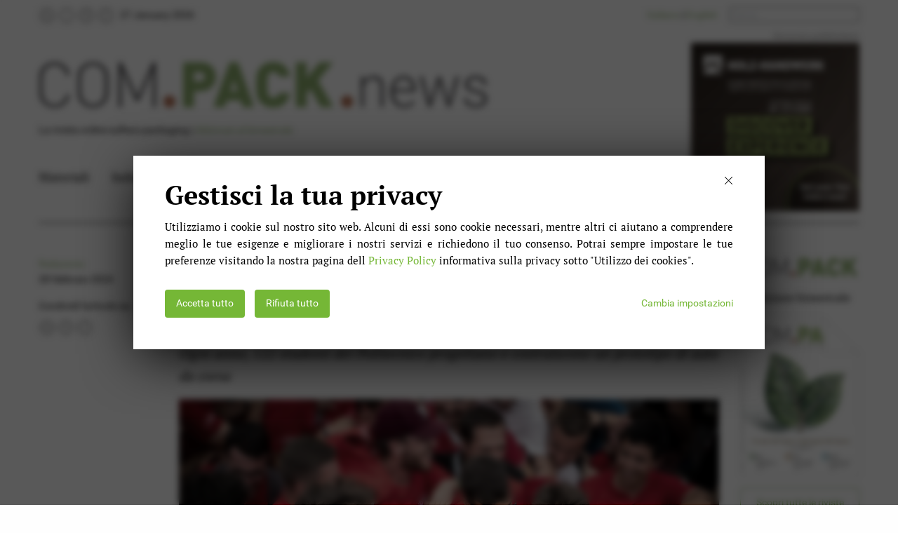

--- FILE ---
content_type: text/html
request_url: https://www.compacknews.news/it/news/2024/studenti-in-corsa-cercano-sponsor/
body_size: 10060
content:
<!DOCTYPE html>
<html lang="it"><head>
    <title>POLIMI: Studenti ‘in corsa’ cercano sponsor | COM.PACK.news</title>
    <meta name="description" content="Ogni anno, 122 studenti del Politecnico progettano e costruiscono un prototipo di auto da corsa" />
    <meta name="keywords" content="[Automazione, ingegneria meccatronica, ingegneria gestionale]" />
    <meta charset="utf-8" />
    <meta content="width=device-width, maximum-scale=1.0, user-scalable=no, initial-scale=1.0" name="viewport" />
    <meta name="generator" content="Made with SolidRules by Alexide">

    <meta property="og:title" content="Studenti ‘in corsa’ cercano sponsor" />
<meta property="og:description" content="Ogni anno, 122 studenti del Politecnico progettano e costruiscono un prototipo di auto da corsa" />
<meta property="og:type" content="article" />
<meta property="og:url" content="https://www.compacknews.news/it/news/2024/studenti-in-corsa-cercano-sponsor/" />
<meta property="og:image" content="https://www.compacknews.news/assets/img/news/2024/FormulaSAE-Italy2019-Endurance-275-copia%20copy_ATTC005824.jpg" />
<meta property="article:published_time" content="2024-02-28T07:55:00+01:00" />
<meta property="article:modified_time" content="2024-02-28T07:55:00+01:00" />


    <link rel="SHORTCUT ICON" href='/assets/img/icons/favicon.ico' />

    
    

    <link href="/assets/css/bundle.css" rel="stylesheet" type="text/css" charset="utf-8" /><link href="/assets/css/print.min.css" rel="stylesheet" type="text/css" charset="utf-8"  media="print" />

</head><body>
        <div id="top-page"></div><div class="row top-bar-container hide-for-small-only">
    <div class="small-12 columns">
        <div class="border-bottom dark">
            <div class="row">
                <div class="small-12 columns">
                    <div class="row small-top-bar">
                        <div class="small-6 columns"><div class="social-icons">
	<a href="https://vimeo.com/user130946604" title="Vimeo" target="_blank"><img src='/assets/img/social/vimeo.png' alt="Vimeo" ></a>
	<a href="https://www.youtube.com/channel/UC7mVyJcyN0REcwrZ6tJj-LQ" title="YouTube" target="_blank"><img src='/assets/img/social/youtube.png' alt="YouTube" ></a>
	<a href="https://www.linkedin.com/company/rivistacompack/" title="LinkedIn" target="_blank"><img src='/assets/img/social/linkedin.png' alt="LinkedIn" ></a>
	<a href="mailto:info@elledi.info" title="Mail"><img src='/assets/img/social/mail.png' alt='info@elledi.info'></a>
</div><span id="date"></span>
                        </div>
                        
                        <div class="small-6 text-right columns">
                            <span class="language"><a id='languagePrefit' title="Italiano" href="/it/">Italiano</a> | <a id='languagePrefen' title="English" href="/en/">English</a></span>
                            <div class="search-bar menu-input">
                                <form action='/it/ricerca/'>
                                    <input name="s" data-lang="it" placeholder='Cerca...' />
                                </form>
                            </div>
                        </div>
                    </div>
                </div>
                <div class="small-12 custommedium-8 columns">
                    <div class="header">
                        <div class="text text-center custommedium-text-left">
                            <div class="logo-compacknews">	
                                <a href='/it/' title="COM.PACK.news">
                                    <img src='/assets/img/logo/compacknews.jpg' alt="COM.PACK.news">
                                </a>
                            </div><p class="tagline">La rivista online sull&#39;eco-packaging <span class="hide-for-small-only">|</span> <a class="newspaper-subscription-link" href="/it/compack/" title='Abbònati'>Abbònati al bimestrale</a></p>
                        </div>
                        <div class="menu">
                            <ul class="no-margin"><li><a class="menu-item" href="/it/sezioni/materiali/" title="Materiali">Materiali</a></li><li><a class="menu-item" href="/it/sezioni/imballaggi/" title="Imballaggi">Imballaggi</a></li><li><a class="menu-item" href="/it/sezioni/design/" title="Design">Design</a></li><li><a class="menu-item" href="/it/sezioni/automazione/" title="Automazione">Automazione</a></li><li><a class="menu-item" href="/it/sezioni/mercati/" title="Mercati">Mercati</a></li><li><a class="menu-item" href="/it/sezioni/norme/" title="Norme">Norme</a></li><li><a class="menu-item" href="/it/settori/" title="Settori">Settori</a></li></ul>
                        </div>
                    </div>
                </div><div class="small-12 custommedium-4 columns text-center large-text-right annunci-testata">
        <p class="advertisement margin-bottom-none">Annuncio pubblicitario</p><div class="slider annunci testata hide-for-small-only"><a href="https://www.messe-ticket.de/Nuernberg_SHOP/HolzHandwerk2026/Register/HHW26ITCOM" title="HolzHandwerk 2026" target="_blank">
                            <div class="main-outer-div-annunci testata"><img class="ad-image" src='/assets/img/others/desktop/HH-26_Banner_stat_visitors_400x400px_EN_ATTC009419.jpg' alt="HolzHandwerk 2026" title="HolzHandwerk 2026" />
                            </div>
                        </a><a href="https://ima.it/en/" title="gruppo ima" target="_blank">
                            <div class="main-outer-div-annunci testata"><img class="ad-image" src='/assets/img/others/desktop/IMA%20banner%20400x400_2025_ATTC008538.jpg' alt="gruppo ima" title="gruppo ima" />
                            </div>
                        </a></div><div class="slider annunci testata show-for-small-only"><a href="https://www.messe-ticket.de/Nuernberg_SHOP/HolzHandwerk2026/Register/HHW26ITCOM" title="HolzHandwerk 2026" target="_blank">
                            <div class="main-outer-div-annunci testata"><img class="ad-image" src='/assets/img/others/mobile/HHW-26_Banner_stat_visitors_400x140px_EN_ATTC009420.jpg' alt="HolzHandwerk 2026" title="HolzHandwerk 2026" />
                            </div>
                        </a><a href="https://ima.it/en/" title="gruppo ima" target="_blank">
                            <div class="main-outer-div-annunci testata"><img class="ad-image" src='/assets/img/others/mobile/IMA%20banner%20400x140_2025_ATTC008539.jpg' alt="gruppo ima" title="gruppo ima" />
                            </div>
                        </a></div></div></div>
        </div>
    </div>	
</div>

<div class="top-bar-container small show-for-small-only">
    <div class="top-bar" style="width: 100%;">
        <div class="top-bar-title">
            <a class="logo-compacknews" href='/it/'>
                <img src='/assets/img/logo/compacknews.jpg' alt="COM.PACK.news">
            </a>
            <p class="tagline margin-bottom-none">La rivista online sull&#39;eco-packaging <span class="hide-for-small-only">|</span><a class="newspaper-subscription-link" href="/it/compack/" title='Abbònati'>Abbònati al bimestrale</a></p>
        </div>
        <div class="text-right">
            <span data-responsive-toggle="responsive-menu" data-hide-for="large">
                <div class="hamburger" id="hamburger-1" data-toggle="responsive-menu" data-animate="hinge-in-from-top spin-out" data-toggler>
                    <span class="line"></span>
                    <span class="line"></span>
                    <span class="line"></span>
                </div>
            </span>
        </div>
        <div id="responsive-menu">
            <div class="top-bar-right text-center">
                <h2>Sezioni</h2>
                <ul class="menu vertical"><li><a class="menu-item" href="/it/sezioni/materiali/" title="Materiali">Materiali</a></li><li><a class="menu-item" href="/it/sezioni/imballaggi/" title="Imballaggi">Imballaggi</a></li><li><a class="menu-item" href="/it/sezioni/design/" title="Design">Design</a></li><li><a class="menu-item" href="/it/sezioni/automazione/" title="Automazione">Automazione</a></li><li><a class="menu-item" href="/it/sezioni/mercati/" title="Mercati">Mercati</a></li><li><a class="menu-item" href="/it/sezioni/norme/" title="Norme">Norme</a></li><li><a class="menu-item" href="/it/settori/" title="Settori">Settori</a></li></ul>
                <h2>COM.PACK</h2>
                <ul class="menu vertical"><li><a href="/it/compack/" title="Abbònati">Abbònati</a></li><li><a href="/assets/media/compack-pubblicita_it.pdf" title="Pubblicità">Pubblicità</a></li><li><a href="/it/chi-siamo/" title="Chi siamo">Chi siamo</a></li><li><a href="/it/contatti/" title="Contatti">Contatti</a></li></ul>

                <div class="search-bar">
                    <form action='/it/ricerca/'>
                        <input name="s" data-lang="it" placeholder='Cerca...'/>
                    </form>
                </div>

                
				
				<p class="language"><a id='languagePrefit' title="Italiano" href="/it/">Italiano</a> | <a id='languagePrefen' title="English" href="/en/">English</a></p><div class="social-icons">
	<a href="https://vimeo.com/user130946604" title="Vimeo" target="_blank"><img src='/assets/img/social/vimeo.png' alt="Vimeo" ></a>
	<a href="https://www.youtube.com/channel/UC7mVyJcyN0REcwrZ6tJj-LQ" title="YouTube" target="_blank"><img src='/assets/img/social/youtube.png' alt="YouTube" ></a>
	<a href="https://www.linkedin.com/company/rivistacompack/" title="LinkedIn" target="_blank"><img src='/assets/img/social/linkedin.png' alt="LinkedIn" ></a>
	<a href="mailto:info@elledi.info" title="Mail"><img src='/assets/img/social/mail.png' alt='info@elledi.info'></a>
</div></div>
        </div>
    </div>
</div><div class="base-content-container less-margin"><div class="row content-padding">
        <div class="small-12 large-2 small-order-2 large-order-1 show-for-large columns"><div class="news-info">
    <a href="mailto:info@compacknews.news" title="Redazione">Redazione</a><p><time datetime="2024-02-28 07:55:00 &#43;0100 CET">28 febbraio 2024</time></p>
    <p class="margin-bottom-half">Condividi l&#39;articolo su:</p><div class="social-icons">
	<a target="_blank" href="https://www.facebook.com/sharer/sharer.php?u=https%3a%2f%2fwww.compacknews.news%2fit%2fnews%2f2024%2fstudenti-in-corsa-cercano-sponsor%2f" title="Facebook"><img src='/assets/img/social/facebook.png' alt="Facebook"/></a>
	<a target="_blank" href="https://www.linkedin.com/sharing/share-offsite/?url=https%3a%2f%2fwww.compacknews.news%2fit%2fnews%2f2024%2fstudenti-in-corsa-cercano-sponsor%2f" title="LinkedIn"><img src='/assets/img/social/linkedin.png' alt="LinkedIn"/></a>
	<a target="_blank" href="mailto:info@elledi.info?subject=Studenti%20%e2%80%98in%20corsa%e2%80%99%20cercano%20sponsor&body=Articolo%20di%20Compack%20News%3a%20https%3a%2f%2fwww.compacknews.news%2fit%2fnews%2f2024%2fstudenti-in-corsa-cercano-sponsor%2f" title="Mail"><img src='/assets/img/social/mail.png' alt='info@elledi.info'></a>
</div></div></div>
        
        <div class="small-12 large-8 small-order-1 large-order-2 columns">
            <div class="row show-for-small-only"><div class="small-12 custommedium-4 columns text-center large-text-right annunci-testata">
        <p class="advertisement margin-bottom-none">Annuncio pubblicitario</p><div class="slider annunci testata hide-for-small-only"><a href="https://www.messe-ticket.de/Nuernberg_SHOP/HolzHandwerk2026/Register/HHW26ITCOM" title="HolzHandwerk 2026" target="_blank">
                            <div class="main-outer-div-annunci testata"><img class="ad-image" src='/assets/img/others/desktop/HH-26_Banner_stat_visitors_400x400px_EN_ATTC009419.jpg' alt="HolzHandwerk 2026" title="HolzHandwerk 2026" />
                            </div>
                        </a><a href="https://ima.it/en/" title="gruppo ima" target="_blank">
                            <div class="main-outer-div-annunci testata"><img class="ad-image" src='/assets/img/others/desktop/IMA%20banner%20400x400_2025_ATTC008538.jpg' alt="gruppo ima" title="gruppo ima" />
                            </div>
                        </a></div><div class="slider annunci testata show-for-small-only"><a href="https://www.messe-ticket.de/Nuernberg_SHOP/HolzHandwerk2026/Register/HHW26ITCOM" title="HolzHandwerk 2026" target="_blank">
                            <div class="main-outer-div-annunci testata"><img class="ad-image" src='/assets/img/others/mobile/HHW-26_Banner_stat_visitors_400x140px_EN_ATTC009420.jpg' alt="HolzHandwerk 2026" title="HolzHandwerk 2026" />
                            </div>
                        </a><a href="https://ima.it/en/" title="gruppo ima" target="_blank">
                            <div class="main-outer-div-annunci testata"><img class="ad-image" src='/assets/img/others/mobile/IMA%20banner%20400x140_2025_ATTC008539.jpg' alt="gruppo ima" title="gruppo ima" />
                            </div>
                        </a></div></div></div>
            <div class="row sezione news">
                <div class="small-12 columns"><a class="label news-section" href="/it/sezioni/automazione/" title="Automazione">Automazione</a><span class="label slash"></span><h1>POLIMI / Studenti ‘in corsa’ cercano sponsor</h1>
                    <p class="headline">Ogni anno, 122 studenti del Politecnico progettano e costruiscono un prototipo di auto da corsa</p><div class="row hide-for-large margin-bottom">
    <div class="small-6 columns">
        <div class="news-info">
            <a href="mailto:info@compacknews.news" title="Redazione">Redazione</a><p><time datetime="2024-02-28 07:55:00 &#43;0100 CET">28 febbraio 2024</time></p>
        </div>
    </div>
    <div class="small-6 columns text-right">
        <div class="news-info">
            <p class="margin-bottom-half">Condividi l&#39;articolo su:</p><div class="social-icons">
	<a target="_blank" href="https://www.facebook.com/sharer/sharer.php?u=https%3a%2f%2fwww.compacknews.news%2fit%2fnews%2f2024%2fstudenti-in-corsa-cercano-sponsor%2f" title="Facebook"><img src='/assets/img/social/facebook.png' alt="Facebook"/></a>
	<a target="_blank" href="https://www.linkedin.com/sharing/share-offsite/?url=https%3a%2f%2fwww.compacknews.news%2fit%2fnews%2f2024%2fstudenti-in-corsa-cercano-sponsor%2f" title="LinkedIn"><img src='/assets/img/social/linkedin.png' alt="LinkedIn"/></a>
	<a target="_blank" href="mailto:info@elledi.info?subject=Studenti%20%e2%80%98in%20corsa%e2%80%99%20cercano%20sponsor&body=Articolo%20di%20Compack%20News%3a%20https%3a%2f%2fwww.compacknews.news%2fit%2fnews%2f2024%2fstudenti-in-corsa-cercano-sponsor%2f" title="Mail"><img src='/assets/img/social/mail.png' alt='info@elledi.info'></a>
</div></div>
    </div>
</div><div class="main-outer-div article">
										<div class="outer-div xxlarge"><img class="og-image" src="/assets/img/news/2024/FormulaSAE-Italy2019-Endurance-275-copia%20copy_ATTC005824.jpg" alt=""/>
										</div>
									</div></div>
                <div class="small-12 columns news-content-body">
                    <p>Dynamis PRC è il team di Formula Student del Politecnico di Milano: ogni anno, 122 studenti del Politecnico progettano e costruiscono un prototipo di auto da corsa in stile ‘formula’. L'auto gareggia appunto nella Formula Student, una competizione universitaria internazionale per auto a ruote scoperte che coinvolge più di 700 università in tutto il mondo.</p>
<p>
    <img class="content-image" src='/assets/img/news/2024/53131808393_8acb065258_o%20copia_ATTC005825.jpg' alt='Dynamis PCR Politecnico di Milano'>
<br>
Quest'anno Dynamis <a href="http://www.dynamisprc.com/">Dynamis PCR</a> ha raggiunto il 20° posto nella classifica mondiale nella categoria elettrica, ha ottenuto il secondo posto in Ungheria e il primo in Germania nell’autocross nella categoria driverless, oltre che aver raggiunto il terzo posto overall sia in Austria che in Italia.</p>
<p>
    <img class="content-image" src='/assets/img/news/2024/Dynamis%20PCR%20Politecnico%20di%20Milano%20sponsor_ATTC005826.jpg' alt='Dynamis PCR Politecnico di Milano sponsor.'>
<br>
Il team è quindi alla ricerca di nuovi partner per la stagione 2024. Collaborare con Dynamis PRC significa conoscere personalmente e professionalmente gli studenti del Politecnico di Milano che aderiscono al progetto e poter avere accesso a un bacino di possibili ingegneri che in futuro potranno lavorare o collaborare con le imprese. L’attuale rete di sponsor permette anche di sviluppare nuovi contatti tra le aziende che supportano la squadra, creando anche un vantaggio diretto.</p>

                </div>
                <div class="small-12 columns margin-bottom">
                    <span class="news-info share-article margin-right-half">Condividi l&#39;articolo su: </span><div class="social-icons">
	<a target="_blank" href="https://www.facebook.com/sharer/sharer.php?u=https%3a%2f%2fwww.compacknews.news%2fit%2fnews%2f2024%2fstudenti-in-corsa-cercano-sponsor%2f" title="Facebook"><img src='/assets/img/social/facebook.png' alt="Facebook"/></a>
	<a target="_blank" href="https://www.linkedin.com/sharing/share-offsite/?url=https%3a%2f%2fwww.compacknews.news%2fit%2fnews%2f2024%2fstudenti-in-corsa-cercano-sponsor%2f" title="LinkedIn"><img src='/assets/img/social/linkedin.png' alt="LinkedIn"/></a>
	<a target="_blank" href="mailto:info@elledi.info?subject=Studenti%20%e2%80%98in%20corsa%e2%80%99%20cercano%20sponsor&body=Articolo%20di%20Compack%20News%3a%20https%3a%2f%2fwww.compacknews.news%2fit%2fnews%2f2024%2fstudenti-in-corsa-cercano-sponsor%2f" title="Mail"><img src='/assets/img/social/mail.png' alt='info@elledi.info'></a>
</div></div>
                
                <div class="small-12 columns">
                </div>
            </div><div class="row news-content suggestions divider sezione">
	<div class="small-12 columns">
		<h4>Ultime news</h4>
	</div><div class="small-12 columns ">
			<div class="divider-watch-horizontal">
				<div class="row">
					<div class="small-4 columns">
						<a href="/it/news/2026/approccio-circolare-per-lo-sviluppo-di-film-attivi/" title="Approccio circolare per lo sviluppo di film attivi">
							<div class="main-outer-div">
								
								<div class="outer-div small medium-on-medium"><img src='/assets/img/news/2026/coffee_ATTC009483.jpg' alt="coffee active packaging">
								</div>
							</div>
						</a>
					</div>
					<div class="small-8 columns">
						<div class="summary-preview">
							<a href="/it/news/2026/approccio-circolare-per-lo-sviluppo-di-film-attivi/" title="Approccio circolare per lo sviluppo di film attivi">
								<h2>GSICA / Approccio circolare per lo sviluppo di film attivi</h2><p>Valorizzazione di scarti agroalimentari attraverso film antiossidanti a base di biopolimeri</p></a>
						</div>
					</div>
				</div>
			</div>
		</div><div class="small-12 columns padding-top">
			<div class="divider-watch-horizontal">
				<div class="row">
					<div class="small-4 columns">
						<a href="/it/news/2026/49-mln-per-pp-piu-eco/" title="49 mln € per PP più &#39;eco&#39;">
							<div class="main-outer-div">
								
								<div class="outer-div small medium-on-medium"><img src='/assets/img/news/2026/Borealis%20polipropilene-Burghausen_PP6_ATTC009474.jpg' alt="Borealis polipropilene-Burghausen">
								</div>
							</div>
						</a>
					</div>
					<div class="small-8 columns">
						<div class="summary-preview">
							<a href="/it/news/2026/49-mln-per-pp-piu-eco/" title="49 mln € per PP più &#39;eco&#39;">
								<h2>Borealis / 49 mln € per PP più &#39;eco&#39;</h2><p>PP migliorativo conforme al PPWR</p></a>
						</div>
					</div>
				</div>
			</div>
		</div><div class="small-12 columns padding-top">
			<div class="divider-watch-horizontal">
				<div class="row">
					<div class="small-4 columns">
						<a href="/it/news/2026/premio-adi-per-lecodesign/" title="Premio ADI per l&#39;ecodesign">
							<div class="main-outer-div">
								
								<div class="outer-div small medium-on-medium"><img src='/assets/img/news/2026/Italchimica%20premiata%20con%20ADI%20Packaging%20Design%20Award%202026%20copia_ATTC009472.jpg' alt="Italchimica ecodesign">
								</div>
							</div>
						</a>
					</div>
					<div class="small-8 columns">
						<div class="summary-preview">
							<a href="/it/news/2026/premio-adi-per-lecodesign/" title="Premio ADI per l&#39;ecodesign">
								<h2>Italchimica / Premio ADI per l&#39;ecodesign</h2><p>Praticità, logistica e miglior riciclabilità</p></a>
						</div>
					</div>
				</div>
			</div>
		</div><div class="small-12 columns padding-top">
			<div class="divider-watch-horizontal">
				<div class="row">
					<div class="small-4 columns">
						<a href="/it/news/2026/slow-shopping-in-arrivo/" title="Slow shopping in arrivo">
							<div class="main-outer-div">
								
								<div class="outer-div small medium-on-medium"><img src='/assets/img/news/2026/800_jumbo-winkel-kletskassa-20213_ATTC009467.jpg' alt="casse per anziani">
								</div>
							</div>
						</a>
					</div>
					<div class="small-8 columns">
						<div class="summary-preview">
							<a href="/it/news/2026/slow-shopping-in-arrivo/" title="Slow shopping in arrivo">
								<h2>Anziani / Slow shopping in arrivo</h2><p>Socialità anche al supermercato</p></a>
						</div>
					</div>
				</div>
			</div>
		</div><div class="small-12 columns padding-top">
			<div class="divider-watch-horizontal">
				<div class="row">
					<div class="small-4 columns">
						<a href="/it/news/2026/e-il-packaging-dove-sono-le-norme-del-ppwr/" title="E il packaging? Dove sono le norme del PPWR?">
							<div class="main-outer-div">
								
								<div class="outer-div small medium-on-medium"><img src='/assets/img/news/2026/Milano%20Cortina%202026%201%20copia_ATTC009457.jpg' alt="Milano Cortina 2026">
								</div>
							</div>
						</a>
					</div>
					<div class="small-8 columns">
						<div class="summary-preview">
							<a href="/it/news/2026/e-il-packaging-dove-sono-le-norme-del-ppwr/" title="E il packaging? Dove sono le norme del PPWR?">
								<h2>Milano Cortina 2026 / E il packaging? Dove sono le norme del PPWR?</h2><p>2,5 milioni di presenze che mangiano, bevono e si lavano: troveranno gestione dei rifiuti, non prevenzione</p></a>
						</div>
					</div>
				</div>
			</div>
		</div></div></div>
        
        <div class="small-12 large-2 small-order-3 large-order-3 columns content-right">
			<div class="row">
    <div class="small-12 columns text-center">
        <div class="logo-compack"><a  href="/it/compack/" title='COM.PACK.news'><img src='/assets/img/logo/compack.jpg' alt='COM.PACK.news'/></a><p>Edizione bimestrale</p>
        </div><div class="rivista"><a class="newspaper-cover" href="/it/compack/" title='Vai alla rivista COM.PACK'><img src='/assets/img/newspaper/COM.PACK 71 cover_ATTC009193.jpg' alt='COM.PACK SETTEMBRE-OTTOBRE 2025'/></a><p class="text-center"><a class="button hollow" href="/it/sezioni/pubblicazioni/" title='Scopri tutte le riviste COM.PACK'>Scopri tutte le riviste COM.PACK</a></p></div></div>
</div><div class="row">
        <div class="small-12 columns text-center"><div class=" hide-for-small-only"><a class="single" href="https://www.aodmilano.it" title="accent on design packaging design" target="_blank">
                                        <p class="advertisement margin-bottom-none">Annuncio pubblicitario</p>	
                                        <div class="main-outer-div-annunci annunci-colonna"><img class="ad-image" src="/assets/img/others/desktop/AODMilano_Compack_ATTC009434.gif" alt="accent on design packaging design" title="accent on design packaging design" />
                                        </div>
                                    </a></div><div class=" show-for-small-only"><a class="" href="https://www.aodmilano.it" title="accent on design packaging design" target="_blank">
                                        <p class="advertisement margin-bottom-none">Annuncio pubblicitario</p>	
                                        <div class="main-outer-div-annunci annunci-colonna"><img class="ad-image" src="/assets/img/others/mobile/AODMilano_Compack%20140_ATTC009437.gif" alt="accent on design packaging design" title="accent on design packaging design" />
                                        </div>
                                    </a></div><div class=" hide-for-small-only"><a class="single" href="https://www.consorzioricrea.org/economia-circolare/un-ciclo-infinito/" title="consorzio ricrea acciaio imballaggio" target="_blank">
                                        <p class="advertisement margin-bottom-none">Annuncio pubblicitario</p>	
                                        <div class="main-outer-div-annunci annunci-colonna"><img class="ad-image" src="/assets/img/others/desktop/Ricrea_Elledi_banner400x400_ATTC009298.jpg" alt="consorzio ricrea acciaio imballaggio" title="consorzio ricrea acciaio imballaggio" />
                                        </div>
                                    </a></div><div class=" show-for-small-only"><a class="" href="https://www.consorzioricrea.org/economia-circolare/un-ciclo-infinito/" title="consorzio ricrea acciaio imballaggio" target="_blank">
                                        <p class="advertisement margin-bottom-none">Annuncio pubblicitario</p>	
                                        <div class="main-outer-div-annunci annunci-colonna"><img class="ad-image" src="/assets/img/others/mobile/Ricrea_Elledi_banner400x140_ATTC009299.jpg" alt="consorzio ricrea acciaio imballaggio" title="consorzio ricrea acciaio imballaggio" />
                                        </div>
                                    </a></div><div class=" hide-for-small-only"><a class="single" href="https://gsica.net/" title="GSICA Gruppo scientifico confezionamento alimentare" target="_blank">
                                        <p class="advertisement margin-bottom-none">Annuncio pubblicitario</p>	
                                        <div class="main-outer-div-annunci annunci-colonna"><img class="ad-image" src="/assets/img/others/desktop/gsica_ATTC000019.jpg" alt="GSICA Gruppo scientifico confezionamento alimentare" title="GSICA Gruppo scientifico confezionamento alimentare" />
                                        </div>
                                    </a></div><div class=" show-for-small-only"><a class="" href="https://gsica.net/" title="GSICA Gruppo scientifico confezionamento alimentare" target="_blank">
                                        <p class="advertisement margin-bottom-none">Annuncio pubblicitario</p>	
                                        <div class="main-outer-div-annunci annunci-colonna"><img class="ad-image" src="/assets/img/others/mobile/gsica_ATTC000020.jpg" alt="GSICA Gruppo scientifico confezionamento alimentare" title="GSICA Gruppo scientifico confezionamento alimentare" />
                                        </div>
                                    </a></div><div class=" hide-for-small-only"><a class="single" href="https://www.xylexpo.com/it/" title="Xylexpo 2026" target="_blank">
                                        <p class="advertisement margin-bottom-none">Annuncio pubblicitario</p>	
                                        <div class="main-outer-div-annunci annunci-colonna"><img class="ad-image" src="/assets/img/others/desktop/Xylexpo%202026-RivLegno400x400_ATTC009346.jpg" alt="Xylexpo 2026" title="Xylexpo 2026" />
                                        </div>
                                    </a></div><div class=" show-for-small-only"><a class="" href="https://www.xylexpo.com/it/" title="Xylexpo 2026" target="_blank">
                                        <p class="advertisement margin-bottom-none">Annuncio pubblicitario</p>	
                                        <div class="main-outer-div-annunci annunci-colonna"><img class="ad-image" src="/assets/img/others/mobile/Xylexpo%202026-RivLegno400x140_ATTC009347.gif" alt="Xylexpo 2026" title="Xylexpo 2026" />
                                        </div>
                                    </a></div><div class=" hide-for-small-only"><a class="single" href="https://www.tecnocart.it/" title="" target="_blank">
                                        <p class="advertisement margin-bottom-none">Annuncio pubblicitario</p>	
                                        <div class="main-outer-div-annunci annunci-colonna"><img class="ad-image" src="/assets/img/others/desktop/Tecnocart_Banner_400x400_ATTC009477.gif" alt="" title="" />
                                        </div>
                                    </a></div><div class=" show-for-small-only"><a class="" href="https://www.tecnocart.it/" title="" target="_blank">
                                        <p class="advertisement margin-bottom-none">Annuncio pubblicitario</p>	
                                        <div class="main-outer-div-annunci annunci-colonna"><img class="ad-image" src="/assets/img/others/mobile/Tecnocart_Banner_400x140_ATTC009478.gif" alt="" title="" />
                                        </div>
                                    </a></div></div>
    </div><div class="row">
    <div class="small-12 columns">
        <div class="row divider">
            <div class="small-12 columns padding-top"><a  href="/it/settori/" title='Vai a Settori'><h2>Settori</h2></a></div><div class="small-12 columns ">
                            <div class="divider-watch-horizontal"><a  href="/it/settori/p/ppwr/" title='PPWR'><h3>PPWR</h3></a><p></p>
                            </div>
                        </div><div class="small-12 columns padding-top ">
                            <div class="divider-watch-horizontal"><a  href="/it/settori/a/acciaio/" title='Acciaio'><h3>Acciaio</h3></a><p>
                                                <a href="https://www.consorzioricrea.org/" title="Consorzio Ricrea" target="_blank">Consorzio Ricrea</a></p>
                            </div>
                        </div><div class="small-12 columns padding-top ">
                            <div class="divider-watch-horizontal"><a  href="/it/settori/b/banda-stagnata/" title='Banda stagnata'><h3>Banda stagnata</h3></a><p>
                                                <a href="https://www.consorzioricrea.org/" title="Consorzio Ricrea" target="_blank">Consorzio Ricrea</a></p>
                            </div>
                        </div><div class="small-12 columns padding-top ">
                            <div class="divider-watch-horizontal"><a  href="/it/settori/b/banda-cromata/" title='Banda cromata'><h3>Banda cromata</h3></a><p>
                                                <a href="https://www.consorzioricrea.org/" title="Consorzio Ricrea" target="_blank">Consorzio Ricrea</a></p>
                            </div>
                        </div><div class="small-12 columns padding-top ">
                            <div class="divider-watch-horizontal"><a  href="/it/settori/i/imballaggio-in-acciaio/" title='Imballaggio in acciaio'><h3>Imballaggio in acciaio</h3></a><p>
                                                <a href="https://www.consorzioricrea.org/" title="Consorzio Ricrea" target="_blank">Consorzio Ricrea</a></p>
                            </div>
                        </div><div class="small-12 columns padding-top ">
                            <div class="divider-watch-horizontal"><a  href="/it/settori/i/imballaggio-metallico/" title='Imballaggio metallico'><h3>Imballaggio metallico</h3></a><p>
                                                <a href="https://www.cons" title="Consorzio Ricrea" target="_blank">Consorzio Ricrea</a></p>
                            </div>
                        </div></div>
    </div>
</div></div>
    </div>
		</div><footer>
    <div class="row">
        <div class="small-12 columns">
            <div class="footer">
                <div class="row">
                    <div class="small-12 medium-6 large-4 columns">
                        <h2>COM.PACK.news</h2>
                        <p>È la rivista italiana digitale che, insieme alla rivista cartacea bimestrale COM.PACK, offre informazioni su soluzioni tecniche per realizzare progetti di packaging sostenibile. Entrambe sono di proprietà di Elledì srl.</p>
                    </div>
                    <div class="small-12 medium-6 large-4 columns">
                        <h2>Link</h2>
                        <ul class="no-margin"><li><a href="/it/compack/" title="Abbònati">Abbònati</a></li><li><a href="/assets/media/compack-pubblicita_it.pdf" title="Pubblicità">Pubblicità</a></li><li><a href="/it/chi-siamo/" title="Chi siamo">Chi siamo</a></li><li><a href="/it/contatti/" title="Contatti">Contatti</a></li></ul>
                    </div>
                    <div class="small-12 medium-6 large-4 columns">
                        <h2>Newsletter</h2>

<style>
    #sib-container input:-ms-input-placeholder {
    text-align: left;
    color: #c0ccda;
    }

    #sib-container input::placeholder {
    text-align: left;
    color: #c0ccda;
    }
</style>
<link rel="stylesheet" href="https://sibforms.com/forms/end-form/build/sib-styles.css">



<div class="sib-form" style="text-align: left;
        background-color: #ffffff;                                           ">
    <div id="sib-form-container" class="sib-form-container">
    <div id="sib-container" class="sib-container--large sib-container--vertical" style="text-align:left; background-color:rgba(255,255,255,1); max-width:540px; border-radius:1px; border-width:1px; border-color:#ffffff; border-style:solid;">
        <form id="sib-form" method="POST" action="https://5da0e9b2.sibforms.com/serve/[base64]">
        <div >
            <div class="sib-input sib-form-block">
            <div class="form__entry entry_block">
                <div class="form__label-row ">

                <div class="entry__field">
                    <input class="input" type="text" id="EMAIL" name="EMAIL" autocomplete="off" placeholder='Indirizzo mail' data-required="true" required />
                </div>
                </div>

                <label class="entry__error entry__error--primary" style="font-size:16px; text-align:left; font-family:&quot;Helvetica&quot;, sans-serif; color:#661d1d; background-color:#ffeded; border-radius:3px; border-color:#ff4949;">
                </label>
            </div>
            </div>
        </div>
        <div >
          <div class="sib-input sib-form-block">
            <div class="form__entry entry_block">
              <div class="form__label-row ">

                <div class="entry__field">
                  <input class="input" maxlength="200" type="text" id="NOME" name="NOME" autocomplete="off" placeholder='Nome' required/>
                </div>
              </div>

              <label class="entry__error entry__error--primary" style="font-size:16px; text-align:left; font-family:&quot;Helvetica&quot;, sans-serif; color:#661d1d; background-color:#ffeded; border-radius:3px; border-color:#ff4949;">
              </label>
            </div>
          </div>
        </div>
        <div >
          <div class="sib-input sib-form-block">
            <div class="form__entry entry_block">
              <div class="form__label-row ">

                <div class="entry__field">
                  <input class="input" maxlength="200" type="text" id="COGNOME" name="COGNOME" autocomplete="off" placeholder='Cognome' required/>
                </div>
              </div>

              <label class="entry__error entry__error--primary" style="font-size:16px; text-align:left; font-family:&quot;Helvetica&quot;, sans-serif; color:#661d1d; background-color:#ffeded; border-radius:3px; border-color:#ff4949;">
              </label>
            </div>
          </div>
        </div>
        <div >
          <div class="sib-input sib-form-block">
            <div class="form__entry entry_block">
              <div class="form__label-row ">

                <div class="entry__field">
                  <input class="input" maxlength="200" type="text" id="AZIENDA" name="AZIENDA" autocomplete="off" placeholder='Azienda' required/>
                </div>
              </div>

              <label class="entry__error entry__error--primary" style="font-size:16px; text-align:left; font-family:&quot;Helvetica&quot;, sans-serif; color:#661d1d; background-color:#ffeded; border-radius:3px; border-color:#ff4949;">
              </label>
            </div>
          </div>
        </div>
        <div >
            <div class="sib-optin sib-form-block">
            <div class="form__entry entry_mcq">
                <div class="form__label-row ">
                <div class="entry__choice">
                    <label>
                    <input type="checkbox" class="input_replaced" value="1" id="OPT_IN" name="OPT_IN" required/>
                    <span class="checkbox checkbox_tick_positive"></span><span style="font-size:14px; text-align:left; font-family:&quot;Helvetica&quot;, sans-serif; color:#000000; background-color:transparent;"><p>Accetto le condizioni generali e di ricevere le newsletter</p></span>                    </label>
                </div>
                </div>
                <label class="entry__error entry__error--primary" style="font-size:16px; text-align:left; font-family:&quot;Helvetica&quot;, sans-serif; color:#661d1d; background-color:#ffeded; border-radius:3px; border-color:#ff4949;">
                </label>
            </div>
            </div>
        </div>
        <div >
            <div class="sib-form-block" style="text-align: left">
            <button class="sib-form-block__button sib-form-block__button-with-loader" style="font-size:12px; text-align:left; color:#FFFFFF; background-color:#75b736; border-radius:3px; border-width:0px;" form="sib-form"
                type="submit">
                <svg class="icon clickable__icon progress-indicator__icon sib-hide-loader-icon" viewBox="0 0 512 512">
                <path d="M460.116 373.846l-20.823-12.022c-5.541-3.199-7.54-10.159-4.663-15.874 30.137-59.886 28.343-131.652-5.386-189.946-33.641-58.394-94.896-95.833-161.827-99.676C261.028 55.961 256 50.751 256 44.352V20.309c0-6.904 5.808-12.337 12.703-11.982 83.556 4.306 160.163 50.864 202.11 123.677 42.063 72.696 44.079 162.316 6.031 236.832-3.14 6.148-10.75 8.461-16.728 5.01z"
                />
                </svg>
                Iscriviti
            </button>
            </div>
        </div>
        <input type="text" name="email_address_check" value="" class="input--hidden">
        <input type="hidden" name="locale" value="it">
        <input type="hidden" name="html_type" value="simple">
        </form>
    </div>
    </div>
</div>


                    </div>
                </div>
            </div>
        </div>
    </div>
    <div class="row">
        <div class="small-12 columns"><p class="margin-bottom-none privacy-policy"><a  href="/it/condizioni-uso/" title='Condizioni d&#39;uso'>Privacy policy</a> - Copyright <script>document.write(new Date().getFullYear())</script> © - Elledì srl | P.Iva 06607020960 | R.E.A. MI-1902741
            </p>
        </div>
    </div>
</footer><script src='/assets/js/jquery.js' type="text/javascript" charset="utf-8"></script><script src="/assets/js/bundle.min.js" type="text/javascript" charset="utf-8"></script>

<script>
    $(document).foundation();
</script>


<script>
    var ccAddScript = function(src, async) {
        let script = document.createElement('script');
        script.src = src;
        script.async = async;
        
        document.body.appendChild(script);
    };
    
    let options = {
        message: {
            en: '\
                <a title="Close and decline" class="fi-close cc-close-button" href="#chefcookie__decline"></a>\
                <h2>Manage your privacy</h2>\
                <p>\
                    We use cookies on our website. Some of them are necessary cookies while others help us to better understand your needs and enhance our services and require your opt-in. You will always be able to set your preferences by visiting our <a href="\/it\/condizioni-uso\/">Privacy Policy</a> page and scrolling down to "Use of cookies".\
                </p>\
            ',
            it: '\
                <a title="Chiudi e rifiuta" class="fi-close cc-close-button" href="#chefcookie__decline"></a>\
                <h2>Gestisci la tua privacy</h2>\
                <p>\
                    Utilizziamo i cookie sul nostro sito web. Alcuni di essi sono cookie necessari, mentre altri ci aiutano a comprendere meglio le tue esigenze e migliorare i nostri servizi e richiedono il tuo consenso. Potrai sempre impostare le tue preferenze visitando la nostra pagina dell <a href="\/it\/condizioni-uso\/">Privacy Policy</a> informativa sulla privacy</a> sotto "Utilizzo dei cookies".\
                </p>\
            '
        },
        accept_all_if_settings_closed: true,
        show_decline_button: true,
        scripts_selection: 'collapse',
        debug_log: false,
        consent_tracking: null,
        expiration: 185,
        cookie_prefix: 'iddqd_',
        exclude_google_pagespeed: true,
        style: {
            layout: 'overlay',
            size: 3,
            color_text: '#eee',
            color_highlight: 'blue',
            color_background: '#000',
            highlight_accept: true,
            show_disabled_checkbox: true,
            noscroll: true,
            fade: true,
            blur: true,
            css_replace: '',
            css_add: ``
        },
        labels: {
            accept: { en: 'Save', it: 'Salva' },
            accept_all: { en: 'Accept all', it: 'Accetta tutto' },
            settings_open: { en: 'Change settings', it: 'Cambia impostazioni' },
            settings_close: { en: 'Close settings', it: 'Chiudi impostazioni' },
            group_open: { en: 'Show more information', it: 'Mostra più informazioni' },
            group_close: { en: 'Hide more information', it: 'Nascondi più informazioni' },
            decline: {en: 'Reject all', it: 'Rifiuta tutto' },
            details_open: { en: 'Show details', it: 'Mostra dettagli' },
            details_close: { en: 'Close details', it: 'Chiudi dettagli' }
        },
        exclude: ['/de/datenschutz', '/en/privacy', '/de/impressum', '/en/imprint'],
        settings: [
            {
                title: { en: 'Profiling', it: 'Profilazione' },
                description: {
                    en: 'Tools that collect anonymous data about website usage and functionality. We use this information to improve our products, services and user experience.',
                    it: "Strumenti che raccolgono dati anonimi sull'utilizzo e la funzionalità del sito web. Utilizziamo queste informazioni per migliorare i nostri prodotti, servizi e l'esperienza dell'utente.",
                },
                checked_by_default: false,
                cannot_be_modified: false,
                initial_tracking: false,
                scripts: {
                    analytics: {
                        id: '',
                        title: { it: 'Google Analytics', en: 'Google Analytics' },
                    },
                    vimeo: {
                        accept: (cc, resolve, isInit) => {
                            for (let iframe of document.getElementsByTagName('iframe')) {
                                if (iframe.hasAttribute('data-cc-vimeo-src')) {
                                    iframe.src = iframe.getAttribute('data-cc-vimeo-src');
                                    iframe.style.display = 'block';
                                }
                            }
                            if (document.querySelector('div[data-cc-placeholder="vimeo"]') !== null) {
                                document.querySelectorAll('div[data-cc-placeholder="vimeo"]').forEach(el => {
                                    el.style.display = 'none';
                                });
                            }
                            resolve();
                        },
                        title: { en: 'Vimeo', it: 'Vimeo' }
                    },
                    youtube: {
                        accept: (cc, resolve, isInit) => {
                            for (let iframe of document.getElementsByTagName('iframe')) {
                                if (iframe.hasAttribute('data-cc-youtube-src')) {
                                    iframe.src = iframe.getAttribute('data-cc-youtube-src');
                                    iframe.style.display = 'block';
                                }
                            }
                            if (document.querySelector('div[data-cc-placeholder="youtube"]') !== null) {
                                document.querySelectorAll('div[data-cc-placeholder="youtube"]').forEach(el => {
                                    el.style.display = 'none';
                                });
                            }
                            resolve();
                        },
                        title: { en: 'YouTube', it: 'YouTube' }
                    },
                    tagmanager: {
                        accept: (cc, resolve, isInit) => {                            
                            (function(w,d,s,l,i){w[l]=w[l]||[];w[l].push({'gtm.start':
                            new Date().getTime(),event:'gtm.js'});var f=d.getElementsByTagName(s)[0],
                            j=d.createElement(s),dl=l!='dataLayer'?'&l='+l:'';j.async=true;j.src=
                            'https://www.googletagmanager.com/gtm.js?id='+i+dl;f.parentNode.insertBefore(j,f);
                            })(window,document,'script','dataLayer','GTM-MLBGH45');
                            
                            
                            resolve();
                        },
                        title: { en: 'Tag Manager', it: 'Tag Manager' }
                    }
                }
            },
            {
                title: { en: 'Basics', it: 'Necessari' },
                description: {
                    en: 'Tools that enable essential services and functions, including identity verification, service continuity, and site security. This option cannot be declined.',
                    it: "Strumenti che abilitano servizi e funzioni essenziali, tra cui la verifica dell'identità, la continuità del servizio e la sicurezza del sito. Questa opzione non può essere rifiutata."
                },
                checked_by_default: true,
                cannot_be_modified: true,
                initial_tracking: false,
            }
        ]
    };
    let cc = null;
    document.addEventListener('DOMContentLoaded', function () {
        cc = new chefcookie(options);
        cc.waitFor('google_maps', function () {
            console.log('DEBUG: google_maps fully loaded');
            
            if (typeof initMap === "function") { 
                initMap();
            }
            
        });
        
        cc.waitFor('recaptcha', function () {
            console.log('DEBUG: recaptcha fully loaded');
            
            if (typeof googleReCaptchaOnloadCallback === "function") { 
                googleReCaptchaOnloadCallback();
            }
        });
        
        cc.init();
    });
    </script><script>
    
    
    $(document).ready(function(){
        $(".hamburger").click(function(){
            $(this).toggleClass("is-active");
        });
        var height = $(window).height();
        if (height < 800){
            $("*[data-vertical-align]").removeClass("vertical-align-middle");
        }
        else{
            $("*[data-vertical-align]").addClass("vertical-align-middle");
        }
    });

    
    $('a[href^="#"]').on('click', function(event) {
        var target = $(this.getAttribute('href'));

        if( target.length ) {
            event.preventDefault();
            $('html, body').stop().animate({
                scrollTop: target.offset().top - 150
            }, 500);
        }

    });
    
    
    $(document).ready(function() {
        $('.slider').slick({
            dots: false,
            infinite: true,
            speed: 500,
            arrows: false,
            autoplay: true,
            autoplaySpeed: 5000,
            fade: true,
            centerMode: true,
            centerPadding: '0px',
            draggable: false,
            pauseOnHover: true
        });
    });
    
    
    var nomiMesi = ["Gennaio", "Febbraio", "Marzo", "Aprile", "Maggio", "Giugno", "Luglio", "Agosto", "Settembre", "Ottobre", "Novembre", "Dicembre"];
    var monthNames = ["January", "February", "March", "April", "May", "June", "July", "August", "September", "October", "November", "December"];
    var d = new Date();
    var userLang = navigator.language || navigator.userLanguage;
    if (userLang == "it-IT"){
        document.getElementById("date").innerHTML = d.getDate() + " " + nomiMesi[d.getMonth()] + " " + d.getFullYear();
    }
    else{
        document.getElementById("date").innerHTML = d.getDate() + " " + monthNames[d.getMonth()] + " " + d.getFullYear();
    }

</script><script>
        $(document).ready(function() {
            $('.slider-for').slick({
                slidesToShow: 1,
                slidesToScroll: 1,
                arrows: false,
                fade: true,
                asNavFor: '.slider-nav'
            });
            $('.slider-nav').slick({
                slidesToShow: 4,
                slidesToScroll: 1,
                asNavFor: '.slider-for',
                infinite: false,
                dots: false,
                arrows: false,
                variableWidth: false,
                focusOnSelect: true,
                swipeToSlide: true,
                responsive: [
                    {
                        breakpoint: 640,
                        settings: {
                            slidesToShow: 3,
                            slidesToScroll: 1
                        }
                    }
                ]
            });
        });
    </script></body>
</html>


--- FILE ---
content_type: text/css
request_url: https://www.compacknews.news/assets/css/bundle.css
body_size: 18785
content:
@font-face{font-family:PT Serif;src:url("ptserif/PT_Serif-Web-Regular.ttf");font-weight:normal}@font-face{font-family:PT Serif;src:url("ptserif/PT_Serif-Web-Bold.ttf");font-weight:bold}@font-face{font-family:Roboto;src:url("roboto/Roboto-Regular.ttf");font-weight:normal}/*! normalize.css v3.0.3 | MIT License | github.com/necolas/normalize.css */html{font-family:sans-serif;-ms-text-size-adjust:100%;-webkit-text-size-adjust:100%}body{margin:0}article,aside,details,figcaption,figure,footer,header,hgroup,main,menu,nav,section,summary{display:block}audio,canvas,progress,video{display:inline-block;vertical-align:baseline}audio:not([controls]){display:none;height:0}[hidden],template{display:none}a{background-color:transparent}a:active,a:hover{outline:0}abbr[title]{border-bottom:1px dotted}b,strong{font-weight:bold}dfn{font-style:italic}h1{font-size:2em;margin:0.67em 0}mark{background:#ff0;color:#000}small{font-size:80%}sub,sup{font-size:75%;line-height:0;position:relative;vertical-align:baseline}sup{top:-0.5em}sub{bottom:-0.25em}img{border:0}svg:not(:root){overflow:hidden}figure{margin:1em 40px}hr{box-sizing:content-box;height:0}pre{overflow:auto}code,kbd,pre,samp{font-family:monospace, monospace;font-size:1em}button,input,optgroup,select,textarea{color:inherit;font:inherit;margin:0}button{overflow:visible}button,select{text-transform:none}button,html input[type="button"],input[type="reset"],input[type="submit"]{-webkit-appearance:button;cursor:pointer}button[disabled],html input[disabled]{cursor:not-allowed}button::-moz-focus-inner,input::-moz-focus-inner{border:0;padding:0}input{line-height:normal}input[type="checkbox"],input[type="radio"]{box-sizing:border-box;padding:0}input[type="number"]::-webkit-inner-spin-button,input[type="number"]::-webkit-outer-spin-button{height:auto}input[type="search"]{-webkit-appearance:textfield;box-sizing:content-box}input[type="search"]::-webkit-search-cancel-button,input[type="search"]::-webkit-search-decoration{-webkit-appearance:none}legend{border:0;padding:0}textarea{overflow:auto}optgroup{font-weight:bold}table{border-collapse:collapse;border-spacing:0}td,th{padding:0}.foundation-mq{font-family:"small=0em&medium=40em&custommedium=53.75em&large=64em&customxlarge=75em&xlarge=75em&customxxlarge=90em&xxlarge=90em"}html{font-size:100%;box-sizing:border-box}*,*::before,*::after{box-sizing:inherit}body{padding:0;margin:0;font-family:PT Serif,"Helvetica Neue",Helvetica,Roboto,Arial,sans-serif;font-weight:normal;line-height:1.5;color:#0a0a0a;background:#fefefe;-webkit-font-smoothing:antialiased;-moz-osx-font-smoothing:grayscale}img{max-width:100%;height:auto;-ms-interpolation-mode:bicubic;display:inline-block;vertical-align:middle}textarea{height:auto;min-height:50px;border-radius:0}select{width:100%;border-radius:0}#map_canvas img,#map_canvas embed,#map_canvas object,.map_canvas img,.map_canvas embed,.map_canvas object,.mqa-display img,.mqa-display embed,.mqa-display object{max-width:none !important}button{-webkit-appearance:none;-moz-appearance:none;background:transparent;padding:0;border:0;border-radius:0;line-height:1}[data-whatinput='mouse'] button{outline:0}.is-visible{display:block !important}.is-hidden{display:none !important}.row{max-width:75rem;margin-left:auto;margin-right:auto;display:flex;flex-flow:row wrap}.row .row{max-width:none;margin-left:-.625rem;margin-right:-.625rem}@media screen and (min-width: 40em){.row .row{margin-left:-.9375rem;margin-right:-.9375rem}}.row.expanded{max-width:none}.row.collapse>.column,.row.collapse>.columns{padding-left:0;padding-right:0}.column,.columns{flex:1 1 0px;padding-left:.625rem;padding-right:.625rem;min-width:initial}@media screen and (min-width: 40em){.column,.columns{padding-left:.9375rem;padding-right:.9375rem}}.column.row.row,.row.row.columns{float:none;display:block}.row .column.row.row,.row .row.row.columns{padding-left:0;padding-right:0;margin-left:0;margin-right:0}.small-1{flex:0 0 8.33333333%;max-width:8.33333333%}.small-offset-0{margin-left:0%}.small-2{flex:0 0 16.66666667%;max-width:16.66666667%}.small-offset-1{margin-left:8.33333333%}.small-3{flex:0 0 25%;max-width:25%}.small-offset-2{margin-left:16.66666667%}.small-4{flex:0 0 33.33333333%;max-width:33.33333333%}.small-offset-3{margin-left:25%}.small-5{flex:0 0 41.66666667%;max-width:41.66666667%}.small-offset-4{margin-left:33.33333333%}.small-6{flex:0 0 50%;max-width:50%}.small-offset-5{margin-left:41.66666667%}.small-7{flex:0 0 58.33333333%;max-width:58.33333333%}.small-offset-6{margin-left:50%}.small-8{flex:0 0 66.66666667%;max-width:66.66666667%}.small-offset-7{margin-left:58.33333333%}.small-9{flex:0 0 75%;max-width:75%}.small-offset-8{margin-left:66.66666667%}.small-10{flex:0 0 83.33333333%;max-width:83.33333333%}.small-offset-9{margin-left:75%}.small-11{flex:0 0 91.66666667%;max-width:91.66666667%}.small-offset-10{margin-left:83.33333333%}.small-12{flex:0 0 100%;max-width:100%}.small-offset-11{margin-left:91.66666667%}.small-order-1{order:1}.small-order-2{order:2}.small-order-3{order:3}.small-order-4{order:4}.small-order-5{order:5}.small-order-6{order:6}.small-up-1{flex-wrap:wrap}.small-up-1>.column,.small-up-1>.columns{flex:0 0 100%;max-width:100%}.small-up-2{flex-wrap:wrap}.small-up-2>.column,.small-up-2>.columns{flex:0 0 50%;max-width:50%}.small-up-3{flex-wrap:wrap}.small-up-3>.column,.small-up-3>.columns{flex:0 0 33.33333333%;max-width:33.33333333%}.small-up-4{flex-wrap:wrap}.small-up-4>.column,.small-up-4>.columns{flex:0 0 25%;max-width:25%}.small-up-5{flex-wrap:wrap}.small-up-5>.column,.small-up-5>.columns{flex:0 0 20%;max-width:20%}.small-up-6{flex-wrap:wrap}.small-up-6>.column,.small-up-6>.columns{flex:0 0 16.66666667%;max-width:16.66666667%}.small-up-7{flex-wrap:wrap}.small-up-7>.column,.small-up-7>.columns{flex:0 0 14.28571429%;max-width:14.28571429%}.small-up-8{flex-wrap:wrap}.small-up-8>.column,.small-up-8>.columns{flex:0 0 12.5%;max-width:12.5%}.small-collapse>.column,.small-collapse>.columns{padding-left:0;padding-right:0}.small-uncollapse>.column,.small-uncollapse>.columns{padding-left:.625rem;padding-right:.625rem}@media screen and (min-width: 40em){.medium-1{flex:0 0 8.33333333%;max-width:8.33333333%}.medium-offset-0{margin-left:0%}.medium-2{flex:0 0 16.66666667%;max-width:16.66666667%}.medium-offset-1{margin-left:8.33333333%}.medium-3{flex:0 0 25%;max-width:25%}.medium-offset-2{margin-left:16.66666667%}.medium-4{flex:0 0 33.33333333%;max-width:33.33333333%}.medium-offset-3{margin-left:25%}.medium-5{flex:0 0 41.66666667%;max-width:41.66666667%}.medium-offset-4{margin-left:33.33333333%}.medium-6{flex:0 0 50%;max-width:50%}.medium-offset-5{margin-left:41.66666667%}.medium-7{flex:0 0 58.33333333%;max-width:58.33333333%}.medium-offset-6{margin-left:50%}.medium-8{flex:0 0 66.66666667%;max-width:66.66666667%}.medium-offset-7{margin-left:58.33333333%}.medium-9{flex:0 0 75%;max-width:75%}.medium-offset-8{margin-left:66.66666667%}.medium-10{flex:0 0 83.33333333%;max-width:83.33333333%}.medium-offset-9{margin-left:75%}.medium-11{flex:0 0 91.66666667%;max-width:91.66666667%}.medium-offset-10{margin-left:83.33333333%}.medium-12{flex:0 0 100%;max-width:100%}.medium-offset-11{margin-left:91.66666667%}.medium-order-1{order:1}.medium-order-2{order:2}.medium-order-3{order:3}.medium-order-4{order:4}.medium-order-5{order:5}.medium-order-6{order:6}.medium-up-1{flex-wrap:wrap}.medium-up-1>.column,.medium-up-1>.columns{flex:0 0 100%;max-width:100%}.medium-up-2{flex-wrap:wrap}.medium-up-2>.column,.medium-up-2>.columns{flex:0 0 50%;max-width:50%}.medium-up-3{flex-wrap:wrap}.medium-up-3>.column,.medium-up-3>.columns{flex:0 0 33.33333333%;max-width:33.33333333%}.medium-up-4{flex-wrap:wrap}.medium-up-4>.column,.medium-up-4>.columns{flex:0 0 25%;max-width:25%}.medium-up-5{flex-wrap:wrap}.medium-up-5>.column,.medium-up-5>.columns{flex:0 0 20%;max-width:20%}.medium-up-6{flex-wrap:wrap}.medium-up-6>.column,.medium-up-6>.columns{flex:0 0 16.66666667%;max-width:16.66666667%}.medium-up-7{flex-wrap:wrap}.medium-up-7>.column,.medium-up-7>.columns{flex:0 0 14.28571429%;max-width:14.28571429%}.medium-up-8{flex-wrap:wrap}.medium-up-8>.column,.medium-up-8>.columns{flex:0 0 12.5%;max-width:12.5%}}@media screen and (min-width: 40em) and (min-width: 40em){.medium-expand{flex:1 1 0px}}.row.medium-unstack>.column,.row.medium-unstack>.columns{flex:0 0 100%}@media screen and (min-width: 40em) and (min-width: 40em){.row.medium-unstack>.column,.row.medium-unstack>.columns{flex:1 1 0px}}@media screen and (min-width: 40em){.medium-collapse>.column,.medium-collapse>.columns{padding-left:0;padding-right:0}.medium-uncollapse>.column,.medium-uncollapse>.columns{padding-left:.9375rem;padding-right:.9375rem}}@media screen and (min-width: 53.75em){.custommedium-1{flex:0 0 8.33333333%;max-width:8.33333333%}.custommedium-offset-0{margin-left:0%}.custommedium-2{flex:0 0 16.66666667%;max-width:16.66666667%}.custommedium-offset-1{margin-left:8.33333333%}.custommedium-3{flex:0 0 25%;max-width:25%}.custommedium-offset-2{margin-left:16.66666667%}.custommedium-4{flex:0 0 33.33333333%;max-width:33.33333333%}.custommedium-offset-3{margin-left:25%}.custommedium-5{flex:0 0 41.66666667%;max-width:41.66666667%}.custommedium-offset-4{margin-left:33.33333333%}.custommedium-6{flex:0 0 50%;max-width:50%}.custommedium-offset-5{margin-left:41.66666667%}.custommedium-7{flex:0 0 58.33333333%;max-width:58.33333333%}.custommedium-offset-6{margin-left:50%}.custommedium-8{flex:0 0 66.66666667%;max-width:66.66666667%}.custommedium-offset-7{margin-left:58.33333333%}.custommedium-9{flex:0 0 75%;max-width:75%}.custommedium-offset-8{margin-left:66.66666667%}.custommedium-10{flex:0 0 83.33333333%;max-width:83.33333333%}.custommedium-offset-9{margin-left:75%}.custommedium-11{flex:0 0 91.66666667%;max-width:91.66666667%}.custommedium-offset-10{margin-left:83.33333333%}.custommedium-12{flex:0 0 100%;max-width:100%}.custommedium-offset-11{margin-left:91.66666667%}.custommedium-order-1{order:1}.custommedium-order-2{order:2}.custommedium-order-3{order:3}.custommedium-order-4{order:4}.custommedium-order-5{order:5}.custommedium-order-6{order:6}.custommedium-up-1{flex-wrap:wrap}.custommedium-up-1>.column,.custommedium-up-1>.columns{flex:0 0 100%;max-width:100%}.custommedium-up-2{flex-wrap:wrap}.custommedium-up-2>.column,.custommedium-up-2>.columns{flex:0 0 50%;max-width:50%}.custommedium-up-3{flex-wrap:wrap}.custommedium-up-3>.column,.custommedium-up-3>.columns{flex:0 0 33.33333333%;max-width:33.33333333%}.custommedium-up-4{flex-wrap:wrap}.custommedium-up-4>.column,.custommedium-up-4>.columns{flex:0 0 25%;max-width:25%}.custommedium-up-5{flex-wrap:wrap}.custommedium-up-5>.column,.custommedium-up-5>.columns{flex:0 0 20%;max-width:20%}.custommedium-up-6{flex-wrap:wrap}.custommedium-up-6>.column,.custommedium-up-6>.columns{flex:0 0 16.66666667%;max-width:16.66666667%}.custommedium-up-7{flex-wrap:wrap}.custommedium-up-7>.column,.custommedium-up-7>.columns{flex:0 0 14.28571429%;max-width:14.28571429%}.custommedium-up-8{flex-wrap:wrap}.custommedium-up-8>.column,.custommedium-up-8>.columns{flex:0 0 12.5%;max-width:12.5%}}@media screen and (min-width: 53.75em) and (min-width: 53.75em){.custommedium-expand{flex:1 1 0px}}.row.custommedium-unstack>.column,.row.custommedium-unstack>.columns{flex:0 0 100%}@media screen and (min-width: 53.75em) and (min-width: 53.75em){.row.custommedium-unstack>.column,.row.custommedium-unstack>.columns{flex:1 1 0px}}@media screen and (min-width: 53.75em){.custommedium-collapse>.column,.custommedium-collapse>.columns{padding-left:0;padding-right:0}.custommedium-uncollapse>.column,.custommedium-uncollapse>.columns{padding-left:.9375rem;padding-right:.9375rem}}@media screen and (min-width: 64em){.large-1{flex:0 0 8.33333333%;max-width:8.33333333%}.large-offset-0{margin-left:0%}.large-2{flex:0 0 16.66666667%;max-width:16.66666667%}.large-offset-1{margin-left:8.33333333%}.large-3{flex:0 0 25%;max-width:25%}.large-offset-2{margin-left:16.66666667%}.large-4{flex:0 0 33.33333333%;max-width:33.33333333%}.large-offset-3{margin-left:25%}.large-5{flex:0 0 41.66666667%;max-width:41.66666667%}.large-offset-4{margin-left:33.33333333%}.large-6{flex:0 0 50%;max-width:50%}.large-offset-5{margin-left:41.66666667%}.large-7{flex:0 0 58.33333333%;max-width:58.33333333%}.large-offset-6{margin-left:50%}.large-8{flex:0 0 66.66666667%;max-width:66.66666667%}.large-offset-7{margin-left:58.33333333%}.large-9{flex:0 0 75%;max-width:75%}.large-offset-8{margin-left:66.66666667%}.large-10{flex:0 0 83.33333333%;max-width:83.33333333%}.large-offset-9{margin-left:75%}.large-11{flex:0 0 91.66666667%;max-width:91.66666667%}.large-offset-10{margin-left:83.33333333%}.large-12{flex:0 0 100%;max-width:100%}.large-offset-11{margin-left:91.66666667%}.large-order-1{order:1}.large-order-2{order:2}.large-order-3{order:3}.large-order-4{order:4}.large-order-5{order:5}.large-order-6{order:6}.large-up-1{flex-wrap:wrap}.large-up-1>.column,.large-up-1>.columns{flex:0 0 100%;max-width:100%}.large-up-2{flex-wrap:wrap}.large-up-2>.column,.large-up-2>.columns{flex:0 0 50%;max-width:50%}.large-up-3{flex-wrap:wrap}.large-up-3>.column,.large-up-3>.columns{flex:0 0 33.33333333%;max-width:33.33333333%}.large-up-4{flex-wrap:wrap}.large-up-4>.column,.large-up-4>.columns{flex:0 0 25%;max-width:25%}.large-up-5{flex-wrap:wrap}.large-up-5>.column,.large-up-5>.columns{flex:0 0 20%;max-width:20%}.large-up-6{flex-wrap:wrap}.large-up-6>.column,.large-up-6>.columns{flex:0 0 16.66666667%;max-width:16.66666667%}.large-up-7{flex-wrap:wrap}.large-up-7>.column,.large-up-7>.columns{flex:0 0 14.28571429%;max-width:14.28571429%}.large-up-8{flex-wrap:wrap}.large-up-8>.column,.large-up-8>.columns{flex:0 0 12.5%;max-width:12.5%}}@media screen and (min-width: 64em) and (min-width: 64em){.large-expand{flex:1 1 0px}}.row.large-unstack>.column,.row.large-unstack>.columns{flex:0 0 100%}@media screen and (min-width: 64em) and (min-width: 64em){.row.large-unstack>.column,.row.large-unstack>.columns{flex:1 1 0px}}@media screen and (min-width: 64em){.large-collapse>.column,.large-collapse>.columns{padding-left:0;padding-right:0}.large-uncollapse>.column,.large-uncollapse>.columns{padding-left:.9375rem;padding-right:.9375rem}}@media screen and (min-width: 75em){.customxlarge-1{flex:0 0 8.33333333%;max-width:8.33333333%}.customxlarge-offset-0{margin-left:0%}.customxlarge-2{flex:0 0 16.66666667%;max-width:16.66666667%}.customxlarge-offset-1{margin-left:8.33333333%}.customxlarge-3{flex:0 0 25%;max-width:25%}.customxlarge-offset-2{margin-left:16.66666667%}.customxlarge-4{flex:0 0 33.33333333%;max-width:33.33333333%}.customxlarge-offset-3{margin-left:25%}.customxlarge-5{flex:0 0 41.66666667%;max-width:41.66666667%}.customxlarge-offset-4{margin-left:33.33333333%}.customxlarge-6{flex:0 0 50%;max-width:50%}.customxlarge-offset-5{margin-left:41.66666667%}.customxlarge-7{flex:0 0 58.33333333%;max-width:58.33333333%}.customxlarge-offset-6{margin-left:50%}.customxlarge-8{flex:0 0 66.66666667%;max-width:66.66666667%}.customxlarge-offset-7{margin-left:58.33333333%}.customxlarge-9{flex:0 0 75%;max-width:75%}.customxlarge-offset-8{margin-left:66.66666667%}.customxlarge-10{flex:0 0 83.33333333%;max-width:83.33333333%}.customxlarge-offset-9{margin-left:75%}.customxlarge-11{flex:0 0 91.66666667%;max-width:91.66666667%}.customxlarge-offset-10{margin-left:83.33333333%}.customxlarge-12{flex:0 0 100%;max-width:100%}.customxlarge-offset-11{margin-left:91.66666667%}.customxlarge-order-1{order:1}.customxlarge-order-2{order:2}.customxlarge-order-3{order:3}.customxlarge-order-4{order:4}.customxlarge-order-5{order:5}.customxlarge-order-6{order:6}.customxlarge-up-1{flex-wrap:wrap}.customxlarge-up-1>.column,.customxlarge-up-1>.columns{flex:0 0 100%;max-width:100%}.customxlarge-up-2{flex-wrap:wrap}.customxlarge-up-2>.column,.customxlarge-up-2>.columns{flex:0 0 50%;max-width:50%}.customxlarge-up-3{flex-wrap:wrap}.customxlarge-up-3>.column,.customxlarge-up-3>.columns{flex:0 0 33.33333333%;max-width:33.33333333%}.customxlarge-up-4{flex-wrap:wrap}.customxlarge-up-4>.column,.customxlarge-up-4>.columns{flex:0 0 25%;max-width:25%}.customxlarge-up-5{flex-wrap:wrap}.customxlarge-up-5>.column,.customxlarge-up-5>.columns{flex:0 0 20%;max-width:20%}.customxlarge-up-6{flex-wrap:wrap}.customxlarge-up-6>.column,.customxlarge-up-6>.columns{flex:0 0 16.66666667%;max-width:16.66666667%}.customxlarge-up-7{flex-wrap:wrap}.customxlarge-up-7>.column,.customxlarge-up-7>.columns{flex:0 0 14.28571429%;max-width:14.28571429%}.customxlarge-up-8{flex-wrap:wrap}.customxlarge-up-8>.column,.customxlarge-up-8>.columns{flex:0 0 12.5%;max-width:12.5%}}@media screen and (min-width: 75em) and (min-width: 75em){.customxlarge-expand{flex:1 1 0px}}.row.customxlarge-unstack>.column,.row.customxlarge-unstack>.columns{flex:0 0 100%}@media screen and (min-width: 75em) and (min-width: 75em){.row.customxlarge-unstack>.column,.row.customxlarge-unstack>.columns{flex:1 1 0px}}@media screen and (min-width: 75em){.customxlarge-collapse>.column,.customxlarge-collapse>.columns{padding-left:0;padding-right:0}.customxlarge-uncollapse>.column,.customxlarge-uncollapse>.columns{padding-left:.9375rem;padding-right:.9375rem}}@media screen and (min-width: 90em){.customxxlarge-1{flex:0 0 8.33333333%;max-width:8.33333333%}.customxxlarge-offset-0{margin-left:0%}.customxxlarge-2{flex:0 0 16.66666667%;max-width:16.66666667%}.customxxlarge-offset-1{margin-left:8.33333333%}.customxxlarge-3{flex:0 0 25%;max-width:25%}.customxxlarge-offset-2{margin-left:16.66666667%}.customxxlarge-4{flex:0 0 33.33333333%;max-width:33.33333333%}.customxxlarge-offset-3{margin-left:25%}.customxxlarge-5{flex:0 0 41.66666667%;max-width:41.66666667%}.customxxlarge-offset-4{margin-left:33.33333333%}.customxxlarge-6{flex:0 0 50%;max-width:50%}.customxxlarge-offset-5{margin-left:41.66666667%}.customxxlarge-7{flex:0 0 58.33333333%;max-width:58.33333333%}.customxxlarge-offset-6{margin-left:50%}.customxxlarge-8{flex:0 0 66.66666667%;max-width:66.66666667%}.customxxlarge-offset-7{margin-left:58.33333333%}.customxxlarge-9{flex:0 0 75%;max-width:75%}.customxxlarge-offset-8{margin-left:66.66666667%}.customxxlarge-10{flex:0 0 83.33333333%;max-width:83.33333333%}.customxxlarge-offset-9{margin-left:75%}.customxxlarge-11{flex:0 0 91.66666667%;max-width:91.66666667%}.customxxlarge-offset-10{margin-left:83.33333333%}.customxxlarge-12{flex:0 0 100%;max-width:100%}.customxxlarge-offset-11{margin-left:91.66666667%}.customxxlarge-order-1{order:1}.customxxlarge-order-2{order:2}.customxxlarge-order-3{order:3}.customxxlarge-order-4{order:4}.customxxlarge-order-5{order:5}.customxxlarge-order-6{order:6}.customxxlarge-up-1{flex-wrap:wrap}.customxxlarge-up-1>.column,.customxxlarge-up-1>.columns{flex:0 0 100%;max-width:100%}.customxxlarge-up-2{flex-wrap:wrap}.customxxlarge-up-2>.column,.customxxlarge-up-2>.columns{flex:0 0 50%;max-width:50%}.customxxlarge-up-3{flex-wrap:wrap}.customxxlarge-up-3>.column,.customxxlarge-up-3>.columns{flex:0 0 33.33333333%;max-width:33.33333333%}.customxxlarge-up-4{flex-wrap:wrap}.customxxlarge-up-4>.column,.customxxlarge-up-4>.columns{flex:0 0 25%;max-width:25%}.customxxlarge-up-5{flex-wrap:wrap}.customxxlarge-up-5>.column,.customxxlarge-up-5>.columns{flex:0 0 20%;max-width:20%}.customxxlarge-up-6{flex-wrap:wrap}.customxxlarge-up-6>.column,.customxxlarge-up-6>.columns{flex:0 0 16.66666667%;max-width:16.66666667%}.customxxlarge-up-7{flex-wrap:wrap}.customxxlarge-up-7>.column,.customxxlarge-up-7>.columns{flex:0 0 14.28571429%;max-width:14.28571429%}.customxxlarge-up-8{flex-wrap:wrap}.customxxlarge-up-8>.column,.customxxlarge-up-8>.columns{flex:0 0 12.5%;max-width:12.5%}}@media screen and (min-width: 90em) and (min-width: 90em){.customxxlarge-expand{flex:1 1 0px}}.row.customxxlarge-unstack>.column,.row.customxxlarge-unstack>.columns{flex:0 0 100%}@media screen and (min-width: 90em) and (min-width: 90em){.row.customxxlarge-unstack>.column,.row.customxxlarge-unstack>.columns{flex:1 1 0px}}@media screen and (min-width: 90em){.customxxlarge-collapse>.column,.customxxlarge-collapse>.columns{padding-left:0;padding-right:0}.customxxlarge-uncollapse>.column,.customxxlarge-uncollapse>.columns{padding-left:.9375rem;padding-right:.9375rem}}.shrink{flex:0 0 auto;max-width:100%}.column.align-top,.align-top.columns{align-self:flex-start}.column.align-bottom,.align-bottom.columns{align-self:flex-end}.column.align-middle,.align-middle.columns{align-self:center}.column.align-stretch,.align-stretch.columns{align-self:stretch}div,dl,dt,dd,ul,ol,li,h1,h2,h3,h4,h5,h6,pre,form,p,blockquote,th,td{margin:0;padding:0}p{font-size:inherit;line-height:1.6;margin-bottom:1rem;text-rendering:optimizeLegibility}em,i{font-style:italic;line-height:inherit}strong,b{font-weight:bold;line-height:inherit}small{font-size:.875rem;line-height:inherit}h1,h2,h3,h4,h5,h6{font-family:PT Serif,"Helvetica Neue",Helvetica,Roboto,Arial,sans-serif;font-weight:normal;font-style:normal;color:inherit;text-rendering:optimizeLegibility;margin-top:0;margin-bottom:.5rem;line-height:1.4}h1 small,h2 small,h3 small,h4 small,h5 small,h6 small{color:#cacaca;line-height:0}h1{font-size:1.75rem}h2{font-size:1.5rem}h3{font-size:1.375rem}h4{font-size:1.125rem}h5{font-size:1.0625rem}h6{font-size:1rem}@media screen and (min-width: 40em){h1{font-size:2.375rem}h2{font-size:2rem}h3{font-size:1.75rem}h4{font-size:1.375rem}h5{font-size:1.25rem}h6{font-size:1rem}}a{color:#75B736;text-decoration:none;line-height:inherit;cursor:pointer}a:hover,a:focus{color:#659d2e}a img{border:0}hr{max-width:75rem;height:0;border-right:0;border-top:0;border-bottom:1px solid #cacaca;border-left:0;margin:1.25rem auto;clear:both}ul,ol,dl{line-height:1.6;margin-bottom:1rem;list-style-position:outside}li{font-size:inherit}ul{list-style-type:disc;margin-left:1.25rem}ol{margin-left:1.25rem}ul ul,ul ol,ol ul,ol ol{margin-left:1.25rem;margin-bottom:0}dl{margin-bottom:1rem}dl dt{margin-bottom:.3rem;font-weight:bold}blockquote{margin:0 0 1rem;padding:.5625rem 1.25rem 0 1.1875rem;border-left:1px solid #cacaca}blockquote,blockquote p{line-height:1.6;color:#888}cite{display:block;font-size:.8125rem;color:#888}cite:before{content:'\2014 \0020'}abbr{color:#0a0a0a;cursor:help;border-bottom:1px dotted #0a0a0a}code{font-family:Consolas,"Liberation Mono",Courier,monospace;font-weight:normal;color:#0a0a0a;background-color:#D5D5D5;border:1px solid #cacaca;padding:.125rem .3125rem .0625rem}kbd{padding:.125rem .25rem 0;margin:0;background-color:#D5D5D5;color:#0a0a0a;font-family:Consolas,"Liberation Mono",Courier,monospace}.subheader{margin-top:.2rem;margin-bottom:.5rem;font-weight:normal;line-height:1.4;color:#888}.lead{font-size:125%;line-height:1.6}.stat{font-size:2.5rem;line-height:1}p+.stat{margin-top:-1rem}.no-bullet{margin-left:0;list-style:none}.text-left{text-align:left}.text-right{text-align:right}.text-center{text-align:center}.text-justify{text-align:justify}@media screen and (min-width: 40em){.medium-text-left{text-align:left}.medium-text-right{text-align:right}.medium-text-center{text-align:center}.medium-text-justify{text-align:justify}}@media screen and (min-width: 53.75em){.custommedium-text-left{text-align:left}.custommedium-text-right{text-align:right}.custommedium-text-center{text-align:center}.custommedium-text-justify{text-align:justify}}@media screen and (min-width: 64em){.large-text-left{text-align:left}.large-text-right{text-align:right}.large-text-center{text-align:center}.large-text-justify{text-align:justify}}@media screen and (min-width: 75em){.customxlarge-text-left{text-align:left}.customxlarge-text-right{text-align:right}.customxlarge-text-center{text-align:center}.customxlarge-text-justify{text-align:justify}}@media screen and (min-width: 90em){.customxxlarge-text-left{text-align:left}.customxxlarge-text-right{text-align:right}.customxxlarge-text-center{text-align:center}.customxxlarge-text-justify{text-align:justify}}.show-for-print{display:none !important}@media print{*{background:transparent !important;color:black !important;box-shadow:none !important;text-shadow:none !important}.show-for-print{display:block !important}.hide-for-print{display:none !important}table.show-for-print{display:table !important}thead.show-for-print{display:table-header-group !important}tbody.show-for-print{display:table-row-group !important}tr.show-for-print{display:table-row !important}td.show-for-print{display:table-cell !important}th.show-for-print{display:table-cell !important}a,a:visited{text-decoration:underline}a[href]:after{content:" (" attr(href) ")"}.ir a:after,a[href^='javascript:']:after,a[href^='#']:after{content:''}abbr[title]:after{content:" (" attr(title) ")"}pre,blockquote{border:1px solid #888;page-break-inside:avoid}thead{display:table-header-group}tr,img{page-break-inside:avoid}img{max-width:100% !important}@page{margin:0.5cm}p,h2,h3{orphans:3;widows:3}h2,h3{page-break-after:avoid}}[type='text'],[type='password'],[type='date'],[type='datetime'],[type='datetime-local'],[type='month'],[type='week'],[type='email'],[type='number'],[type='search'],[type='tel'],[type='time'],[type='url'],[type='color'],textarea{display:block;box-sizing:border-box;width:100%;height:2.4375rem;padding:.5rem;border:1px solid #cacaca;margin:0 0 1rem;font-family:inherit;font-size:1rem;color:#0a0a0a;background-color:#fefefe;box-shadow:inset 0 1px 2px rgba(10,10,10,0.1);border-radius:0;transition:box-shadow 0.5s,border-color 0.25s ease-in-out;-webkit-appearance:none;-moz-appearance:none}[type='text']:focus,[type='password']:focus,[type='date']:focus,[type='datetime']:focus,[type='datetime-local']:focus,[type='month']:focus,[type='week']:focus,[type='email']:focus,[type='number']:focus,[type='search']:focus,[type='tel']:focus,[type='time']:focus,[type='url']:focus,[type='color']:focus,textarea:focus{border:1px solid #888;background-color:#fefefe;outline:none;box-shadow:0 0 5px #cacaca;transition:box-shadow 0.5s,border-color 0.25s ease-in-out}textarea{max-width:100%}textarea[rows]{height:auto}input::placeholder,textarea::placeholder{color:#cacaca}input:disabled,input[readonly],textarea:disabled,textarea[readonly]{background-color:#D5D5D5;cursor:not-allowed}[type='submit'],[type='button']{border-radius:0;-webkit-appearance:none;-moz-appearance:none}input[type='search']{box-sizing:border-box}[type='file'],[type='checkbox'],[type='radio']{margin:0 0 1rem}[type='checkbox']+label,[type='radio']+label{display:inline-block;margin-left:.5rem;margin-right:1rem;margin-bottom:0;vertical-align:baseline}[type='checkbox']+label[for],[type='radio']+label[for]{cursor:pointer}label>[type='checkbox'],label>[type='radio']{margin-right:.5rem}[type='file']{width:100%}label{display:block;margin:0;font-size:.875rem;font-weight:normal;line-height:1.8;color:#0a0a0a}label.middle{margin:0 0 1rem;padding:.5625rem 0}.help-text{margin-top:-.5rem;font-size:.8125rem;font-style:italic;color:#0a0a0a}.input-group{display:flex;width:100%;margin-bottom:1rem;align-items:stretch}.input-group>:first-child{border-radius:0 0 0 0}.input-group>:last-child>*{border-radius:0 0 0 0}.input-group-button,.input-group-field,.input-group-label{margin:0;white-space:nowrap}.input-group-label{text-align:center;padding:0 1rem;background:#D5D5D5;color:#0a0a0a;border:1px solid #cacaca;white-space:nowrap;flex:0 0 auto;display:flex;align-items:center}.input-group-label:first-child{border-right:0}.input-group-label:last-child{border-left:0}.input-group-field{border-radius:0;flex:1 1 0px;width:auto;height:auto}.input-group-button{padding-top:0;padding-bottom:0;text-align:center;flex:0 0 auto}.input-group-button a,.input-group-button input,.input-group-button button{margin:0}.input-group .input-group-button{display:table-cell}fieldset{border:0;padding:0;margin:0}legend{margin-bottom:.5rem;max-width:100%}.fieldset{border:1px solid #cacaca;padding:1.25rem;margin:1.125rem 0}.fieldset legend{background:#fefefe;padding:0 .1875rem;margin:0;margin-left:-.1875rem}select{height:2.4375rem;padding:.5rem;border:1px solid #cacaca;margin:0 0 1rem;font-size:1rem;font-family:inherit;line-height:normal;color:#0a0a0a;background-color:#fefefe;border-radius:0;-webkit-appearance:none;-moz-appearance:none;background-image:url("data:image/svg+xml;utf8,<svg xmlns='http://www.w3.org/2000/svg' version='1.1' width='32' height='24' viewBox='0 0 32 24'><polygon points='0,0 32,0 16,24' style='fill: rgb%28136, 136, 136%29'></polygon></svg>");background-size:9px 6px;background-position:right -1rem center;background-origin:content-box;background-repeat:no-repeat;padding-right:1.5rem}@media screen and (min-width: 0\0){select{background-image:url("[data-uri]")}}select:disabled{background-color:#D5D5D5;cursor:not-allowed}select::-ms-expand{display:none}select[multiple]{height:auto;background-image:none}.is-invalid-input:not(:focus){background-color:rgba(236,88,64,0.1);border-color:#ec5840}.is-invalid-label{color:#ec5840}.form-error{display:none;margin-top:-.5rem;margin-bottom:1rem;font-size:.75rem;font-weight:bold;color:#ec5840}.form-error.is-visible{display:block}.button{display:inline-block;text-align:center;line-height:1;cursor:pointer;-webkit-appearance:none;transition:background-color 0.25s ease-out, color 0.25s ease-out;vertical-align:middle;border:1px solid transparent;border-radius:0;padding:0.85em 1em;margin:0 0 1rem 0;font-size:0.9rem;background-color:#75B736;color:#fefefe}[data-whatinput='mouse'] .button{outline:0}.button:hover,.button:focus{background-color:#639c2e;color:#fefefe}.button.tiny{font-size:.6rem}.button.small{font-size:.75rem}.button.large{font-size:1.25rem}.button.expanded{display:block;width:100%;margin-left:0;margin-right:0}.button.primary{background-color:#75B736;color:#fefefe}.button.primary:hover,.button.primary:focus{background-color:#5e922b;color:#fefefe}.button.secondary{background-color:#000;color:#fefefe}.button.secondary:hover,.button.secondary:focus{background-color:#000;color:#fefefe}.button.success{background-color:#3adb76;color:#fefefe}.button.success:hover,.button.success:focus{background-color:#22bb5b;color:#fefefe}.button.warning{background-color:#ffae00;color:#fefefe}.button.warning:hover,.button.warning:focus{background-color:#cc8b00;color:#fefefe}.button.alert{background-color:#ec5840;color:#fefefe}.button.alert:hover,.button.alert:focus{background-color:#da3116;color:#fefefe}.button.hollow{border:1px solid #75B736;color:#75B736}.button.hollow,.button.hollow:hover,.button.hollow:focus{background-color:transparent}.button.hollow:hover,.button.hollow:focus{border-color:#3b5c1b;color:#3b5c1b}.button.hollow.primary{border:1px solid #75B736;color:#75B736}.button.hollow.primary:hover,.button.hollow.primary:focus{border-color:#3b5c1b;color:#3b5c1b}.button.hollow.secondary{border:1px solid #000;color:#000}.button.hollow.secondary:hover,.button.hollow.secondary:focus{border-color:#000;color:#000}.button.hollow.success{border:1px solid #3adb76;color:#3adb76}.button.hollow.success:hover,.button.hollow.success:focus{border-color:#157539;color:#157539}.button.hollow.warning{border:1px solid #ffae00;color:#ffae00}.button.hollow.warning:hover,.button.hollow.warning:focus{border-color:#805700;color:#805700}.button.hollow.alert{border:1px solid #ec5840;color:#ec5840}.button.hollow.alert:hover,.button.hollow.alert:focus{border-color:#881f0e;color:#881f0e}.button.disabled,.button[disabled]{opacity:.25;cursor:not-allowed}.button.disabled:hover,.button.disabled:focus,.button[disabled]:hover,.button[disabled]:focus{background-color:#75B736;color:#fefefe}.button.dropdown::after{content:'';display:block;width:0;height:0;border:inset .4em;border-color:#fefefe transparent transparent;border-top-style:solid;border-bottom-width:0;position:relative;top:0.4em;float:right;margin-left:1em;display:inline-block}.button.arrow-only::after{margin-left:0;float:none;top:-0.1em}.accordion{list-style-type:none;background:#fefefe;margin-left:0}.accordion-item:first-child>:first-child{border-radius:0 0 0 0}.accordion-item:last-child>:last-child{border-radius:0 0 0 0}.accordion-title{display:block;padding:1.25rem 1rem;line-height:1;font-size:.75rem;color:#75B736;position:relative;border:1px solid #D5D5D5;border-bottom:0}:last-child:not(.is-active)>.accordion-title{border-radius:0 0 0 0;border-bottom:1px solid #D5D5D5}.accordion-title:hover,.accordion-title:focus{background-color:#D5D5D5}.accordion-title::before{content:'+';position:absolute;right:1rem;top:50%;margin-top:-0.5rem}.is-active>.accordion-title::before{content:'–'}.accordion-content{padding:1rem;display:none;border:1px solid #D5D5D5;border-bottom:0;background-color:#fefefe;color:#0a0a0a}:last-child>.accordion-content:last-child{border-bottom:1px solid #D5D5D5}.is-accordion-submenu-parent>a{position:relative}.is-accordion-submenu-parent>a::after{content:'';display:block;width:0;height:0;border:inset 6px;border-color:#75B736 transparent transparent;border-top-style:solid;border-bottom-width:0;position:absolute;top:50%;margin-top:-4px;right:1rem}.is-accordion-submenu-parent[aria-expanded='true']>a::after{transform-origin:50% 50%;transform:scaleY(-1)}.badge{display:inline-block;padding:.3em;min-width:2.1em;font-size:.6rem;text-align:center;border-radius:50%;background:#75B736;color:#fefefe}.badge.secondary{background:#000;color:#fefefe}.badge.success{background:#3adb76;color:#fefefe}.badge.warning{background:#ffae00;color:#fefefe}.badge.alert{background:#ec5840;color:#fefefe}.breadcrumbs{list-style:none;margin:0 0 1rem 0}.breadcrumbs::before,.breadcrumbs::after{content:' ';display:table;flex-basis:0;order:1}.breadcrumbs::after{clear:both}.breadcrumbs li{float:left;color:#0a0a0a;font-size:.6875rem;cursor:default;text-transform:uppercase}.breadcrumbs li:not(:last-child)::after{color:#cacaca;content:"/";margin:0 .75rem;position:relative;top:1px;opacity:1}.breadcrumbs a{color:#75B736}.breadcrumbs a:hover{text-decoration:underline}.breadcrumbs .disabled{color:#cacaca;cursor:not-allowed}.button-group{margin-bottom:1rem;display:flex;flex-wrap:nowrap;align-items:stretch}.button-group::before,.button-group::after{content:' ';display:table;flex-basis:0;order:1}.button-group::after{clear:both}.button-group .button{margin:0;margin-right:1px;margin-bottom:1px;font-size:0.9rem;flex:0 0 auto}.button-group .button:last-child{margin-right:0}.button-group.tiny .button{font-size:.6rem}.button-group.small .button{font-size:.75rem}.button-group.large .button{font-size:1.25rem}.button-group.expanded .button{flex:1 1 0px}.button-group.primary .button{background-color:#75B736;color:#fefefe}.button-group.primary .button:hover,.button-group.primary .button:focus{background-color:#5e922b;color:#fefefe}.button-group.secondary .button{background-color:#000;color:#fefefe}.button-group.secondary .button:hover,.button-group.secondary .button:focus{background-color:#000;color:#fefefe}.button-group.success .button{background-color:#3adb76;color:#fefefe}.button-group.success .button:hover,.button-group.success .button:focus{background-color:#22bb5b;color:#fefefe}.button-group.warning .button{background-color:#ffae00;color:#fefefe}.button-group.warning .button:hover,.button-group.warning .button:focus{background-color:#cc8b00;color:#fefefe}.button-group.alert .button{background-color:#ec5840;color:#fefefe}.button-group.alert .button:hover,.button-group.alert .button:focus{background-color:#da3116;color:#fefefe}.button-group.stacked,.button-group.stacked-for-small,.button-group.stacked-for-medium{flex-wrap:wrap}.button-group.stacked .button,.button-group.stacked-for-small .button,.button-group.stacked-for-medium .button{flex:0 0 100%}.button-group.stacked .button:last-child,.button-group.stacked-for-small .button:last-child,.button-group.stacked-for-medium .button:last-child{margin-bottom:0}@media screen and (min-width: 40em){.button-group.stacked-for-small .button{flex:1 1 0px;margin-bottom:0}}@media screen and (min-width: 64em){.button-group.stacked-for-medium .button{flex:1 1 0px;margin-bottom:0}}@media screen and (max-width: 39.9375em){.button-group.stacked-for-small.expanded{display:block}.button-group.stacked-for-small.expanded .button{display:block;margin-right:0}}.callout{margin:0 0 1rem 0;padding:1rem;border:1px solid rgba(10,10,10,0.25);border-radius:0;position:relative;color:#0a0a0a;background-color:#fff}.callout>:first-child{margin-top:0}.callout>:last-child{margin-bottom:0}.callout.primary{background-color:#eaf6df}.callout.secondary{background-color:#d9d9d9}.callout.success{background-color:#e1faea}.callout.warning{background-color:#fff3d9}.callout.alert{background-color:#fce6e2}.callout.small{padding-top:.5rem;padding-right:.5rem;padding-bottom:.5rem;padding-left:.5rem}.callout.large{padding-top:3rem;padding-right:3rem;padding-bottom:3rem;padding-left:3rem}.close-button{position:absolute;color:#888;right:1rem;top:.5rem;font-size:2em;line-height:1;cursor:pointer}[data-whatinput='mouse'] .close-button{outline:0}.close-button:hover,.close-button:focus{color:#0a0a0a}.menu{margin:0;list-style-type:none;width:100%;display:flex;flex-wrap:nowrap;align-items:center;flex-wrap:nowrap}.menu>li{flex:0 0 auto}[data-whatinput='mouse'] .menu>li{outline:0}.menu>li>a{display:block;padding:0.7rem 1rem;line-height:1}.menu input,.menu a,.menu button{margin-bottom:0}.menu>li>a{display:flex}.menu>li>a{flex-flow:row nowrap}.menu>li>a img,.menu>li>a i,.menu>li>a svg{margin-right:.25rem}.menu>li{flex:0 0 auto}.menu.vertical{flex-wrap:wrap}.menu.vertical>li{flex:0 0 100%;max-width:100%}.menu.vertical>li>a{align-items:flex-start;justify-content:flex-start}@media screen and (min-width: 40em){.menu.medium-horizontal{flex-wrap:nowrap}.menu.medium-horizontal>li{flex:0 0 auto}.menu.medium-vertical{flex-wrap:wrap}.menu.medium-vertical>li{flex:0 0 100%;max-width:100%}.menu.medium-vertical>li>a{align-items:flex-start;justify-content:flex-start}}@media screen and (min-width: 53.75em){.menu.custommedium-horizontal{flex-wrap:nowrap}.menu.custommedium-horizontal>li{flex:0 0 auto}.menu.custommedium-vertical{flex-wrap:wrap}.menu.custommedium-vertical>li{flex:0 0 100%;max-width:100%}.menu.custommedium-vertical>li>a{align-items:flex-start;justify-content:flex-start}}@media screen and (min-width: 64em){.menu.large-horizontal{flex-wrap:nowrap}.menu.large-horizontal>li{flex:0 0 auto}.menu.large-vertical{flex-wrap:wrap}.menu.large-vertical>li{flex:0 0 100%;max-width:100%}.menu.large-vertical>li>a{align-items:flex-start;justify-content:flex-start}}@media screen and (min-width: 75em){.menu.customxlarge-horizontal{flex-wrap:nowrap}.menu.customxlarge-horizontal>li{flex:0 0 auto}.menu.customxlarge-vertical{flex-wrap:wrap}.menu.customxlarge-vertical>li{flex:0 0 100%;max-width:100%}.menu.customxlarge-vertical>li>a{align-items:flex-start;justify-content:flex-start}}@media screen and (min-width: 90em){.menu.customxxlarge-horizontal{flex-wrap:nowrap}.menu.customxxlarge-horizontal>li{flex:0 0 auto}.menu.customxxlarge-vertical{flex-wrap:wrap}.menu.customxxlarge-vertical>li{flex:0 0 100%;max-width:100%}.menu.customxxlarge-vertical>li>a{align-items:flex-start;justify-content:flex-start}}.menu.simple li{line-height:1;display:inline-block;margin-right:1rem}.menu.simple a{padding:0}.menu.align-right{justify-content:flex-end}.menu.expanded>li{flex:1 1 0px}.menu.expanded>li:first-child:last-child{width:100%}.menu.icon-top>li>a{flex-flow:column nowrap}.menu.icon-top>li>a img,.menu.icon-top>li>a i,.menu.icon-top>li>a svg{align-self:stretch;text-align:center;margin-bottom:.25rem}.menu.nested{margin-left:1rem}.menu .active>a{color:#fefefe;background:#75B736}.menu-text{font-weight:bold;color:inherit;line-height:1;padding-top:0;padding-bottom:0;padding:0.7rem 1rem}.menu-centered{text-align:center}.menu-centered>.menu{display:inline-block}.no-js [data-responsive-menu] ul{display:none}.menu-icon{position:relative;display:inline-block;vertical-align:middle;cursor:pointer;width:20px;height:16px}.menu-icon::after{content:'';position:absolute;display:block;width:100%;height:2px;background:#fefefe;top:0;left:0;box-shadow:0 7px 0 #fefefe,0 14px 0 #fefefe}.menu-icon:hover::after{background:#cacaca;box-shadow:0 7px 0 #cacaca,0 14px 0 #cacaca}.menu-icon.dark{position:relative;display:inline-block;vertical-align:middle;cursor:pointer;width:20px;height:16px}.menu-icon.dark::after{content:'';position:absolute;display:block;width:100%;height:2px;background:#0a0a0a;top:0;left:0;box-shadow:0 7px 0 #0a0a0a,0 14px 0 #0a0a0a}.menu-icon.dark:hover::after{background:#888;box-shadow:0 7px 0 #888,0 14px 0 #888}.is-drilldown{position:relative;overflow:hidden}.is-drilldown li{display:block !important}.is-drilldown-submenu{position:absolute;top:0;left:100%;z-index:-1;height:100%;width:100%;background:#fefefe;transition:transform 0.15s linear}.is-drilldown-submenu.is-active{z-index:1;display:block;transform:translateX(-100%)}.is-drilldown-submenu.is-closing{transform:translateX(100%)}.is-drilldown-submenu-parent>a{position:relative}.is-drilldown-submenu-parent>a::after{content:'';display:block;width:0;height:0;border:inset 6px;border-color:transparent transparent transparent #75B736;border-left-style:solid;border-right-width:0;position:absolute;top:50%;margin-top:-6px;right:1rem}.js-drilldown-back>a::before{content:'';display:block;width:0;height:0;border:inset 6px;border-color:transparent #75B736 transparent transparent;border-right-style:solid;border-left-width:0;border-left-width:0;display:inline-block;vertical-align:middle;margin-right:0.75rem}.dropdown-pane{background-color:#fefefe;border:1px solid #cacaca;border-radius:0;display:block;font-size:1rem;padding:1rem;position:absolute;visibility:hidden;width:300px;z-index:10}.dropdown-pane.is-open{visibility:visible}.dropdown-pane.tiny{width:100px}.dropdown-pane.small{width:200px}.dropdown-pane.large{width:400px}.dropdown.menu>li.opens-left>.is-dropdown-submenu{left:auto;right:0;top:100%}.dropdown.menu>li.opens-right>.is-dropdown-submenu{right:auto;left:0;top:100%}.dropdown.menu>li.is-dropdown-submenu-parent>a{padding-right:1.5rem;position:relative}.dropdown.menu>li.is-dropdown-submenu-parent>a::after{content:'';display:block;width:0;height:0;border:inset 5px;border-color:#75B736 transparent transparent;border-top-style:solid;border-bottom-width:0;right:5px;margin-top:-2px}[data-whatinput='mouse'] .dropdown.menu a{outline:0}.no-js .dropdown.menu ul{display:none}.dropdown.menu.vertical>li .is-dropdown-submenu{top:0}.dropdown.menu.vertical>li.opens-left>.is-dropdown-submenu{left:auto;right:100%}.dropdown.menu.vertical>li.opens-right>.is-dropdown-submenu{right:auto;left:100%}.dropdown.menu.vertical>li>a::after{right:14px;margin-top:-3px}.dropdown.menu.vertical>li.opens-left>a::after{content:'';display:block;width:0;height:0;border:inset 5px;border-color:transparent #75B736 transparent transparent;border-right-style:solid;border-left-width:0}.dropdown.menu.vertical>li.opens-right>a::after{content:'';display:block;width:0;height:0;border:inset 5px;border-color:transparent transparent transparent #75B736;border-left-style:solid;border-right-width:0}@media screen and (min-width: 40em){.dropdown.menu.medium-horizontal>li.opens-left>.is-dropdown-submenu{left:auto;right:0;top:100%}.dropdown.menu.medium-horizontal>li.opens-right>.is-dropdown-submenu{right:auto;left:0;top:100%}.dropdown.menu.medium-horizontal>li.is-dropdown-submenu-parent>a{padding-right:1.5rem;position:relative}.dropdown.menu.medium-horizontal>li.is-dropdown-submenu-parent>a::after{content:'';display:block;width:0;height:0;border:inset 5px;border-color:#75B736 transparent transparent;border-top-style:solid;border-bottom-width:0;right:5px;margin-top:-2px}.dropdown.menu.medium-vertical>li .is-dropdown-submenu{top:0}.dropdown.menu.medium-vertical>li.opens-left>.is-dropdown-submenu{left:auto;right:100%}.dropdown.menu.medium-vertical>li.opens-right>.is-dropdown-submenu{right:auto;left:100%}.dropdown.menu.medium-vertical>li>a::after{right:14px;margin-top:-3px}.dropdown.menu.medium-vertical>li.opens-left>a::after{content:'';display:block;width:0;height:0;border:inset 5px;border-color:transparent #75B736 transparent transparent;border-right-style:solid;border-left-width:0}.dropdown.menu.medium-vertical>li.opens-right>a::after{content:'';display:block;width:0;height:0;border:inset 5px;border-color:transparent transparent transparent #75B736;border-left-style:solid;border-right-width:0}}@media screen and (min-width: 53.75em){.dropdown.menu.custommedium-horizontal>li.opens-left>.is-dropdown-submenu{left:auto;right:0;top:100%}.dropdown.menu.custommedium-horizontal>li.opens-right>.is-dropdown-submenu{right:auto;left:0;top:100%}.dropdown.menu.custommedium-horizontal>li.is-dropdown-submenu-parent>a{padding-right:1.5rem;position:relative}.dropdown.menu.custommedium-horizontal>li.is-dropdown-submenu-parent>a::after{content:'';display:block;width:0;height:0;border:inset 5px;border-color:#75B736 transparent transparent;border-top-style:solid;border-bottom-width:0;right:5px;margin-top:-2px}.dropdown.menu.custommedium-vertical>li .is-dropdown-submenu{top:0}.dropdown.menu.custommedium-vertical>li.opens-left>.is-dropdown-submenu{left:auto;right:100%}.dropdown.menu.custommedium-vertical>li.opens-right>.is-dropdown-submenu{right:auto;left:100%}.dropdown.menu.custommedium-vertical>li>a::after{right:14px;margin-top:-3px}.dropdown.menu.custommedium-vertical>li.opens-left>a::after{content:'';display:block;width:0;height:0;border:inset 5px;border-color:transparent #75B736 transparent transparent;border-right-style:solid;border-left-width:0}.dropdown.menu.custommedium-vertical>li.opens-right>a::after{content:'';display:block;width:0;height:0;border:inset 5px;border-color:transparent transparent transparent #75B736;border-left-style:solid;border-right-width:0}}@media screen and (min-width: 64em){.dropdown.menu.large-horizontal>li.opens-left>.is-dropdown-submenu{left:auto;right:0;top:100%}.dropdown.menu.large-horizontal>li.opens-right>.is-dropdown-submenu{right:auto;left:0;top:100%}.dropdown.menu.large-horizontal>li.is-dropdown-submenu-parent>a{padding-right:1.5rem;position:relative}.dropdown.menu.large-horizontal>li.is-dropdown-submenu-parent>a::after{content:'';display:block;width:0;height:0;border:inset 5px;border-color:#75B736 transparent transparent;border-top-style:solid;border-bottom-width:0;right:5px;margin-top:-2px}.dropdown.menu.large-vertical>li .is-dropdown-submenu{top:0}.dropdown.menu.large-vertical>li.opens-left>.is-dropdown-submenu{left:auto;right:100%}.dropdown.menu.large-vertical>li.opens-right>.is-dropdown-submenu{right:auto;left:100%}.dropdown.menu.large-vertical>li>a::after{right:14px;margin-top:-3px}.dropdown.menu.large-vertical>li.opens-left>a::after{content:'';display:block;width:0;height:0;border:inset 5px;border-color:transparent #75B736 transparent transparent;border-right-style:solid;border-left-width:0}.dropdown.menu.large-vertical>li.opens-right>a::after{content:'';display:block;width:0;height:0;border:inset 5px;border-color:transparent transparent transparent #75B736;border-left-style:solid;border-right-width:0}}@media screen and (min-width: 75em){.dropdown.menu.customxlarge-horizontal>li.opens-left>.is-dropdown-submenu{left:auto;right:0;top:100%}.dropdown.menu.customxlarge-horizontal>li.opens-right>.is-dropdown-submenu{right:auto;left:0;top:100%}.dropdown.menu.customxlarge-horizontal>li.is-dropdown-submenu-parent>a{padding-right:1.5rem;position:relative}.dropdown.menu.customxlarge-horizontal>li.is-dropdown-submenu-parent>a::after{content:'';display:block;width:0;height:0;border:inset 5px;border-color:#75B736 transparent transparent;border-top-style:solid;border-bottom-width:0;right:5px;margin-top:-2px}.dropdown.menu.customxlarge-vertical>li .is-dropdown-submenu{top:0}.dropdown.menu.customxlarge-vertical>li.opens-left>.is-dropdown-submenu{left:auto;right:100%}.dropdown.menu.customxlarge-vertical>li.opens-right>.is-dropdown-submenu{right:auto;left:100%}.dropdown.menu.customxlarge-vertical>li>a::after{right:14px;margin-top:-3px}.dropdown.menu.customxlarge-vertical>li.opens-left>a::after{content:'';display:block;width:0;height:0;border:inset 5px;border-color:transparent #75B736 transparent transparent;border-right-style:solid;border-left-width:0}.dropdown.menu.customxlarge-vertical>li.opens-right>a::after{content:'';display:block;width:0;height:0;border:inset 5px;border-color:transparent transparent transparent #75B736;border-left-style:solid;border-right-width:0}}@media screen and (min-width: 90em){.dropdown.menu.customxxlarge-horizontal>li.opens-left>.is-dropdown-submenu{left:auto;right:0;top:100%}.dropdown.menu.customxxlarge-horizontal>li.opens-right>.is-dropdown-submenu{right:auto;left:0;top:100%}.dropdown.menu.customxxlarge-horizontal>li.is-dropdown-submenu-parent>a{padding-right:1.5rem;position:relative}.dropdown.menu.customxxlarge-horizontal>li.is-dropdown-submenu-parent>a::after{content:'';display:block;width:0;height:0;border:inset 5px;border-color:#75B736 transparent transparent;border-top-style:solid;border-bottom-width:0;right:5px;margin-top:-2px}.dropdown.menu.customxxlarge-vertical>li .is-dropdown-submenu{top:0}.dropdown.menu.customxxlarge-vertical>li.opens-left>.is-dropdown-submenu{left:auto;right:100%}.dropdown.menu.customxxlarge-vertical>li.opens-right>.is-dropdown-submenu{right:auto;left:100%}.dropdown.menu.customxxlarge-vertical>li>a::after{right:14px;margin-top:-3px}.dropdown.menu.customxxlarge-vertical>li.opens-left>a::after{content:'';display:block;width:0;height:0;border:inset 5px;border-color:transparent #75B736 transparent transparent;border-right-style:solid;border-left-width:0}.dropdown.menu.customxxlarge-vertical>li.opens-right>a::after{content:'';display:block;width:0;height:0;border:inset 5px;border-color:transparent transparent transparent #75B736;border-left-style:solid;border-right-width:0}}.dropdown.menu.align-right .is-dropdown-submenu.first-sub{top:100%;left:auto;right:0}.is-dropdown-menu.vertical{width:100px}.is-dropdown-menu.vertical.align-right{float:right}.is-dropdown-submenu-parent{position:relative}.is-dropdown-submenu-parent a::after{position:absolute;top:50%;right:5px;margin-top:-2px}.is-dropdown-submenu-parent.opens-inner>.is-dropdown-submenu{top:100%;left:auto}.is-dropdown-submenu-parent.opens-left>.is-dropdown-submenu{left:auto;right:100%}.is-dropdown-submenu-parent.opens-right>.is-dropdown-submenu{right:auto;left:100%}.is-dropdown-submenu{display:none;position:absolute;top:0;left:100%;min-width:200px;z-index:1;background:#fefefe;border:1px solid #cacaca}.is-dropdown-submenu .is-dropdown-submenu-parent>a::after{right:14px;margin-top:-3px}.is-dropdown-submenu .is-dropdown-submenu-parent.opens-left>a::after{content:'';display:block;width:0;height:0;border:inset 5px;border-color:transparent #75B736 transparent transparent;border-right-style:solid;border-left-width:0}.is-dropdown-submenu .is-dropdown-submenu-parent.opens-right>a::after{content:'';display:block;width:0;height:0;border:inset 5px;border-color:transparent transparent transparent #75B736;border-left-style:solid;border-right-width:0}.is-dropdown-submenu .is-dropdown-submenu{margin-top:-1px}.is-dropdown-submenu>li{width:100%}.is-dropdown-submenu.js-dropdown-active{display:block}.flex-video{position:relative;height:0;padding-bottom:75%;margin-bottom:1rem;overflow:hidden}.flex-video iframe,.flex-video object,.flex-video embed,.flex-video video{position:absolute;top:0;left:0;width:100%;height:100%}.flex-video.widescreen{padding-bottom:56.25%}.flex-video.vimeo{padding-top:0}.label{display:inline-block;padding:0.33333rem 0.5rem;font-size:.8rem;line-height:1;white-space:nowrap;cursor:default;border-radius:0;background:#75B736;color:#fefefe}.label.secondary{background:#000;color:#fefefe}.label.success{background:#3adb76;color:#fefefe}.label.warning{background:#ffae00;color:#fefefe}.label.alert{background:#ec5840;color:#fefefe}.media-object{margin-bottom:1rem;display:flex;flex-wrap:nowrap}.media-object img{max-width:none}@media screen and (max-width: 39.9375em){.media-object.stack-for-small{flex-wrap:wrap}}@media screen and (max-width: 39.9375em){.media-object.stack-for-small .media-object-section{padding:0;padding-bottom:1rem;flex-basis:100%;max-width:100%}.media-object.stack-for-small .media-object-section img{width:100%}}.media-object-section{flex:0 1 auto}.media-object-section:first-child{padding-right:1rem}.media-object-section:last-child:not(:nth-child(2)){padding-left:1rem}.media-object-section>:last-child{margin-bottom:0}.media-object-section.main-section{flex:1 1 0px}html,body{height:100%}.off-canvas-wrapper{width:100%;overflow-x:hidden;position:relative;backface-visibility:hidden;-webkit-overflow-scrolling:auto}.off-canvas-wrapper-inner{position:relative;width:100%;transition:transform .5s ease}.off-canvas-wrapper-inner::before,.off-canvas-wrapper-inner::after{content:' ';display:table;flex-basis:0;order:1}.off-canvas-wrapper-inner::after{clear:both}.off-canvas-content,.off-canvas-content{min-height:100%;background:#fefefe;transition:transform .5s ease;backface-visibility:hidden;z-index:1;padding-bottom:0.1px;box-shadow:0 0 10px rgba(10,10,10,0.5)}.js-off-canvas-exit{display:none;position:absolute;top:0;left:0;width:100%;height:100%;background:rgba(254,254,254,0.25);cursor:pointer;transition:background .5s ease}.off-canvas{position:absolute;background:#D5D5D5;z-index:-1;max-height:100%;overflow-y:auto;transform:translateX(0)}[data-whatinput='mouse'] .off-canvas{outline:0}.off-canvas.position-left{left:-250px;top:0;width:250px}.is-open-left{transform:translateX(250px)}.off-canvas.position-right{right:-250px;top:0;width:250px}.is-open-right{transform:translateX(-250px)}@media screen and (min-width: 40em){.position-left.reveal-for-medium{left:0;z-index:auto;position:fixed}.position-left.reveal-for-medium~.off-canvas-content{margin-left:250px}.position-right.reveal-for-medium{right:0;z-index:auto;position:fixed}.position-right.reveal-for-medium~.off-canvas-content{margin-right:250px}}@media screen and (min-width: 53.75em){.position-left.reveal-for-custommedium{left:0;z-index:auto;position:fixed}.position-left.reveal-for-custommedium~.off-canvas-content{margin-left:250px}.position-right.reveal-for-custommedium{right:0;z-index:auto;position:fixed}.position-right.reveal-for-custommedium~.off-canvas-content{margin-right:250px}}@media screen and (min-width: 64em){.position-left.reveal-for-large{left:0;z-index:auto;position:fixed}.position-left.reveal-for-large~.off-canvas-content{margin-left:250px}.position-right.reveal-for-large{right:0;z-index:auto;position:fixed}.position-right.reveal-for-large~.off-canvas-content{margin-right:250px}}@media screen and (min-width: 75em){.position-left.reveal-for-customxlarge{left:0;z-index:auto;position:fixed}.position-left.reveal-for-customxlarge~.off-canvas-content{margin-left:250px}.position-right.reveal-for-customxlarge{right:0;z-index:auto;position:fixed}.position-right.reveal-for-customxlarge~.off-canvas-content{margin-right:250px}}@media screen and (min-width: 90em){.position-left.reveal-for-customxxlarge{left:0;z-index:auto;position:fixed}.position-left.reveal-for-customxxlarge~.off-canvas-content{margin-left:250px}.position-right.reveal-for-customxxlarge{right:0;z-index:auto;position:fixed}.position-right.reveal-for-customxxlarge~.off-canvas-content{margin-right:250px}}.orbit{position:relative}.orbit-container{position:relative;margin:0;overflow:hidden;list-style:none}.orbit-slide{width:100%;max-height:100%}.orbit-slide.no-motionui.is-active{top:0;left:0}.orbit-figure{margin:0}.orbit-image{margin:0;width:100%;max-width:100%}.orbit-caption{position:absolute;bottom:0;width:100%;padding:1rem;margin-bottom:0;color:#fefefe;background-color:rgba(10,10,10,0.5)}.orbit-next,.orbit-previous{position:absolute;top:50%;transform:translateY(-50%);z-index:10;padding:1rem;color:#fefefe}[data-whatinput='mouse'] .orbit-next,[data-whatinput='mouse'] .orbit-previous{outline:0}.orbit-next:hover,.orbit-previous:hover,.orbit-next:active,.orbit-previous:active,.orbit-next:focus,.orbit-previous:focus{background-color:rgba(10,10,10,0.5)}.orbit-previous{left:0}.orbit-next{left:auto;right:0}.orbit-bullets{position:relative;margin-top:.8rem;margin-bottom:.8rem;text-align:center}[data-whatinput='mouse'] .orbit-bullets{outline:0}.orbit-bullets button{width:1.2rem;height:1.2rem;margin:.1rem;background-color:#cacaca;border-radius:50%}.orbit-bullets button:hover{background-color:#888}.orbit-bullets button.is-active{background-color:#888}.pagination{margin-left:0;margin-bottom:1rem}.pagination::before,.pagination::after{content:' ';display:table;flex-basis:0;order:1}.pagination::after{clear:both}.pagination li{font-size:.875rem;margin-right:.0625rem;border-radius:0;display:none}.pagination li:last-child,.pagination li:first-child{display:inline-block}@media screen and (min-width: 40em){.pagination li{display:inline-block}}.pagination a,.pagination button{color:#0a0a0a;display:block;padding:.1875rem .625rem;border-radius:0}.pagination a:hover,.pagination button:hover{background:#D5D5D5}.pagination .current{padding:.1875rem .625rem;background:#75B736;color:#fefefe;cursor:default}.pagination .disabled{padding:.1875rem .625rem;color:#cacaca;cursor:not-allowed}.pagination .disabled:hover{background:transparent}.pagination .ellipsis::after{content:'\2026';padding:.1875rem .625rem;color:#0a0a0a}.pagination-previous a::before,.pagination-previous.disabled::before{content:'\00ab';display:inline-block;margin-right:0.5rem}.pagination-next a::after,.pagination-next.disabled::after{content:'\00bb';display:inline-block;margin-left:0.5rem}.progress{background-color:#cacaca;height:1rem;margin-bottom:1rem;border-radius:0}.progress.primary .progress-meter{background-color:#75B736}.progress.secondary .progress-meter{background-color:#000}.progress.success .progress-meter{background-color:#3adb76}.progress.warning .progress-meter{background-color:#ffae00}.progress.alert .progress-meter{background-color:#ec5840}.progress-meter{position:relative;display:block;width:0%;height:100%;background-color:#75B736}.progress-meter-text{position:absolute;top:50%;left:50%;transform:translate(-50%, -50%);position:absolute;margin:0;font-size:0.75rem;font-weight:bold;color:#fefefe;white-space:nowrap}.slider{position:relative;height:.5rem;margin-top:1.25rem;margin-bottom:2.25rem;background-color:#D5D5D5;cursor:pointer;user-select:none;touch-action:none}.slider-fill{position:absolute;top:0;left:0;display:inline-block;max-width:100%;height:.5rem;background-color:#cacaca;transition:all 0.2s ease-in-out}.slider-fill.is-dragging{transition:all 0s linear}.slider-handle{position:absolute;top:50%;transform:translateY(-50%);position:absolute;left:0;z-index:1;display:inline-block;width:1.4rem;height:1.4rem;background-color:#75B736;transition:all 0.2s ease-in-out;touch-action:manipulation;border-radius:0}[data-whatinput='mouse'] .slider-handle{outline:0}.slider-handle:hover{background-color:#639c2e}.slider-handle.is-dragging{transition:all 0s linear}.slider.disabled,.slider[disabled]{opacity:.25;cursor:not-allowed}.slider.vertical{display:inline-block;width:.5rem;height:12.5rem;margin:0 1.25rem;transform:scale(1, -1)}.slider.vertical .slider-fill{top:0;width:.5rem;max-height:100%}.slider.vertical .slider-handle{position:absolute;top:0;left:50%;width:1.4rem;height:1.4rem;transform:translateX(-50%)}.sticky-container{position:relative}.sticky{position:absolute;z-index:0;transform:translate3d(0, 0, 0)}.sticky.is-stuck{position:fixed;z-index:5}.sticky.is-stuck.is-at-top{top:0}.sticky.is-stuck.is-at-bottom{bottom:0}.sticky.is-anchored{position:absolute;left:auto;right:auto}.sticky.is-anchored.is-at-bottom{bottom:0}body.is-reveal-open{overflow:hidden}html.is-reveal-open,html.is-reveal-open body{height:100%;overflow:hidden;user-select:none}.reveal-overlay{display:none;position:fixed;top:0;bottom:0;left:0;right:0;z-index:1005;background-color:rgba(10,10,10,0.45);overflow-y:scroll}.reveal{display:none;z-index:1006;padding:1rem;border:1px solid #cacaca;background-color:#fefefe;border-radius:0;position:relative;top:100px;margin-left:auto;margin-right:auto;overflow-y:auto}[data-whatinput='mouse'] .reveal{outline:0}@media screen and (min-width: 40em){.reveal{min-height:0}}.reveal .column,.reveal .columns{min-width:0}.reveal>:last-child{margin-bottom:0}@media screen and (min-width: 40em){.reveal{width:600px;max-width:75rem}}@media screen and (min-width: 40em){.reveal .reveal{left:auto;right:auto;margin:0 auto}}.reveal.collapse{padding:0}@media screen and (min-width: 40em){.reveal.tiny{width:30%;max-width:75rem}}@media screen and (min-width: 40em){.reveal.small{width:50%;max-width:75rem}}@media screen and (min-width: 40em){.reveal.large{width:90%;max-width:75rem}}.reveal.full{top:0;left:0;width:100%;height:100%;height:100vh;min-height:100vh;max-width:none;margin-left:0;border:0;border-radius:0}@media screen and (max-width: 39.9375em){.reveal{top:0;left:0;width:100%;height:100%;height:100vh;min-height:100vh;max-width:none;margin-left:0;border:0;border-radius:0}}.reveal.without-overlay{position:fixed}.switch{margin-bottom:1rem;outline:0;position:relative;user-select:none;color:#fefefe;font-weight:bold;font-size:.875rem}.switch-input{opacity:0;position:absolute}.switch-paddle{background:#cacaca;cursor:pointer;display:block;position:relative;width:4rem;height:2rem;transition:all 0.25s ease-out;border-radius:0;color:inherit;font-weight:inherit}input+.switch-paddle{margin:0}.switch-paddle::after{background:#fefefe;content:'';display:block;position:absolute;height:1.5rem;left:0.25rem;top:0.25rem;width:1.5rem;transition:all 0.25s ease-out;transform:translate3d(0, 0, 0);border-radius:0}input:checked~.switch-paddle{background:#75B736}input:checked~.switch-paddle::after{left:2.25rem}[data-whatinput='mouse'] input:focus~.switch-paddle{outline:0}.switch-inactive,.switch-active{position:absolute;top:50%;transform:translateY(-50%)}.switch-active{left:8%;display:none}input:checked+label>.switch-active{display:block}.switch-inactive{right:15%}input:checked+label>.switch-inactive{display:none}.switch.tiny .switch-paddle{width:3rem;height:1.5rem;font-size:.625rem}.switch.tiny .switch-paddle::after{width:1rem;height:1rem}.switch.tiny input:checked~.switch-paddle::after{left:1.75rem}.switch.small .switch-paddle{width:3.5rem;height:1.75rem;font-size:.75rem}.switch.small .switch-paddle::after{width:1.25rem;height:1.25rem}.switch.small input:checked~.switch-paddle::after{left:2rem}.switch.large .switch-paddle{width:5rem;height:2.5rem;font-size:1rem}.switch.large .switch-paddle::after{width:2rem;height:2rem}.switch.large input:checked~.switch-paddle::after{left:2.75rem}table{width:100%;margin-bottom:1rem;border-radius:0}thead,tbody,tfoot{border:1px solid #f1f1f1;background-color:#fefefe}caption{font-weight:bold;padding:.5rem .625rem .625rem}thead,tfoot{background:#f8f8f8;color:#0a0a0a}thead tr,tfoot tr{background:transparent}thead th,thead td,tfoot th,tfoot td{padding:.5rem .625rem .625rem;font-weight:bold;text-align:left}tbody tr:nth-child(even){background-color:#f1f1f1}tbody th,tbody td{padding:.5rem .625rem .625rem}@media screen and (max-width: 53.6875em){table.stack thead{display:none}table.stack tfoot{display:none}table.stack tr,table.stack th,table.stack td{display:block}table.stack td{border-top:0}}table.scroll{display:block;width:100%;overflow-x:auto}table.hover tr:hover{background-color:#f9f9f9}table.hover tr:nth-of-type(even):hover{background-color:#ececec}.table-scroll{overflow-x:auto}.table-scroll table{width:auto}.tabs{margin:0;list-style-type:none;background:#fefefe;border:1px solid #D5D5D5}.tabs::before,.tabs::after{content:' ';display:table;flex-basis:0;order:1}.tabs::after{clear:both}.tabs.vertical>li{width:auto;float:none;display:block}.tabs.simple>li>a{padding:0}.tabs.simple>li>a:hover{background:transparent}.tabs.primary{background:#75B736}.tabs.primary>li>a{color:#fefefe}.tabs.primary>li>a:hover,.tabs.primary>li>a:focus{background:#6fae33}.tabs-title{float:left}.tabs-title>a{display:block;padding:1.25rem 1.5rem;line-height:1;font-size:.75rem}.tabs-title>a:hover{background:#fefefe}.tabs-title>a:focus,.tabs-title>a[aria-selected='true']{background:#D5D5D5}.tabs-content{background:#fefefe;transition:all 0.5s ease;border:1px solid #D5D5D5;border-top:0}.tabs-content.vertical{border:1px solid #D5D5D5;border-left:0}.tabs-panel{display:none;padding:1rem}.tabs-panel.is-active{display:block}.thumbnail{border:solid 4px #fefefe;box-shadow:0 0 0 1px rgba(10,10,10,0.2);display:inline-block;line-height:0;max-width:100%;transition:box-shadow 200ms ease-out;border-radius:0;margin-bottom:1rem}.thumbnail:hover,.thumbnail:focus{box-shadow:0 0 6px 1px rgba(117,183,54,0.5)}.title-bar{background:#0a0a0a;color:#fefefe;padding:.5rem;display:flex;align-items:center;justify-content:space-between}.title-bar .menu-icon{margin-left:.25rem;margin-right:.25rem}.title-bar-left,.title-bar-right{flex:1 1 0px}.title-bar-right{text-align:right}.title-bar-title{font-weight:bold;vertical-align:middle;display:inline-block}.menu-icon.dark{position:relative;display:inline-block;vertical-align:middle;cursor:pointer;width:20px;height:16px}.menu-icon.dark::after{content:'';position:absolute;display:block;width:100%;height:2px;background:#0a0a0a;top:0;left:0;box-shadow:0 7px 0 #0a0a0a,0 14px 0 #0a0a0a}.menu-icon.dark:hover::after{background:#888;box-shadow:0 7px 0 #888,0 14px 0 #888}.has-tip{border-bottom:dotted 1px #888;font-weight:bold;position:relative;display:inline-block;cursor:help}.tooltip{background-color:#0a0a0a;color:#fefefe;font-size:.875rem;padding:.75rem;position:absolute;z-index:10;top:calc(100% + .6495rem);max-width:10rem !important;border-radius:0}.tooltip::before{content:'';display:block;width:0;height:0;border:inset .75rem;border-color:transparent transparent #0a0a0a;border-bottom-style:solid;border-top-width:0;bottom:100%;position:absolute;left:50%;transform:translateX(-50%)}.tooltip.top::before{content:'';display:block;width:0;height:0;border:inset .75rem;border-color:#0a0a0a transparent transparent;border-top-style:solid;border-bottom-width:0;top:100%;bottom:auto}.tooltip.left::before{content:'';display:block;width:0;height:0;border:inset .75rem;border-color:transparent transparent transparent #0a0a0a;border-left-style:solid;border-right-width:0;bottom:auto;left:100%;top:50%;transform:translateY(-50%)}.tooltip.right::before{content:'';display:block;width:0;height:0;border:inset .75rem;border-color:transparent #0a0a0a transparent transparent;border-right-style:solid;border-left-width:0;bottom:auto;left:auto;right:100%;top:50%;transform:translateY(-50%)}.top-bar{display:flex;align-items:center;justify-content:space-between;flex-wrap:nowrap;padding:.5rem;flex-wrap:wrap}.top-bar,.top-bar ul{background-color:#D5D5D5}.top-bar input{max-width:200px;margin-right:1rem}.top-bar .input-group-field{width:100%;margin-right:0}.top-bar input.button{width:auto}.top-bar .top-bar-left,.top-bar .top-bar-right{flex:0 0 100%;max-width:100%}@media screen and (min-width: 40em){.top-bar{flex-wrap:nowrap}.top-bar .top-bar-left,.top-bar .top-bar-right{flex:1 1 0px}}@media screen and (max-width: 53.6875em){.top-bar.stacked-for-medium{flex-wrap:wrap}.top-bar.stacked-for-medium .top-bar-left,.top-bar.stacked-for-medium .top-bar-right{flex:0 0 100%;max-width:100%}}@media screen and (max-width: 63.9375em){.top-bar.stacked-for-custommedium{flex-wrap:wrap}.top-bar.stacked-for-custommedium .top-bar-left,.top-bar.stacked-for-custommedium .top-bar-right{flex:0 0 100%;max-width:100%}}@media screen and (max-width: 74.9375em){.top-bar.stacked-for-large{flex-wrap:wrap}.top-bar.stacked-for-large .top-bar-left,.top-bar.stacked-for-large .top-bar-right{flex:0 0 100%;max-width:100%}}@media screen and (max-width: 74.9375em){.top-bar.stacked-for-customxlarge{flex-wrap:wrap}.top-bar.stacked-for-customxlarge .top-bar-left,.top-bar.stacked-for-customxlarge .top-bar-right{flex:0 0 100%;max-width:100%}}@media screen and (max-width: 89.9375em){.top-bar.stacked-for-customxxlarge{flex-wrap:wrap}.top-bar.stacked-for-customxxlarge .top-bar-left,.top-bar.stacked-for-customxxlarge .top-bar-right{flex:0 0 100%;max-width:100%}}.top-bar-title{flex:0 0 auto;margin-right:1rem}.top-bar-left,.top-bar-right{flex:0 0 auto}.hide{display:none !important}.invisible{visibility:hidden}@media screen and (max-width: 39.9375em){.hide-for-small-only{display:none !important}}@media screen and (max-width: 0em),screen and (min-width: 40em){.show-for-small-only{display:none !important}}@media screen and (min-width: 40em){.hide-for-medium{display:none !important}}@media screen and (max-width: 39.9375em){.show-for-medium{display:none !important}}@media screen and (min-width: 40em) and (max-width: 53.6875em){.hide-for-medium-only{display:none !important}}@media screen and (max-width: 39.9375em),screen and (min-width: 53.75em){.show-for-medium-only{display:none !important}}@media screen and (min-width: 53.75em){.hide-for-custommedium{display:none !important}}@media screen and (max-width: 53.6875em){.show-for-custommedium{display:none !important}}@media screen and (min-width: 53.75em) and (max-width: 63.9375em){.hide-for-custommedium-only{display:none !important}}@media screen and (max-width: 53.6875em),screen and (min-width: 64em){.show-for-custommedium-only{display:none !important}}@media screen and (min-width: 64em){.hide-for-large{display:none !important}}@media screen and (max-width: 63.9375em){.show-for-large{display:none !important}}@media screen and (min-width: 64em) and (max-width: 74.9375em){.hide-for-large-only{display:none !important}}@media screen and (max-width: 63.9375em),screen and (min-width: 75em){.show-for-large-only{display:none !important}}@media screen and (min-width: 75em){.hide-for-customxlarge{display:none !important}}@media screen and (max-width: 74.9375em){.show-for-customxlarge{display:none !important}}@media screen and (min-width: 75em) and (max-width: 74.9375em){.hide-for-customxlarge-only{display:none !important}}@media screen and (max-width: 74.9375em),screen and (min-width: 75em){.show-for-customxlarge-only{display:none !important}}@media screen and (min-width: 90em){.hide-for-customxxlarge{display:none !important}}@media screen and (max-width: 89.9375em){.show-for-customxxlarge{display:none !important}}@media screen and (min-width: 90em) and (max-width: 89.9375em){.hide-for-customxxlarge-only{display:none !important}}@media screen and (max-width: 89.9375em),screen and (min-width: 90em){.show-for-customxxlarge-only{display:none !important}}.show-for-sr,.show-on-focus{position:absolute !important;width:1px;height:1px;overflow:hidden;clip:rect(0, 0, 0, 0)}.show-on-focus:active,.show-on-focus:focus{position:static !important;height:auto;width:auto;overflow:visible;clip:auto}.show-for-landscape,.hide-for-portrait{display:block !important}@media screen and (orientation: landscape){.show-for-landscape,.hide-for-portrait{display:block !important}}@media screen and (orientation: portrait){.show-for-landscape,.hide-for-portrait{display:none !important}}.hide-for-landscape,.show-for-portrait{display:none !important}@media screen and (orientation: landscape){.hide-for-landscape,.show-for-portrait{display:none !important}}@media screen and (orientation: portrait){.hide-for-landscape,.show-for-portrait{display:block !important}}.float-left{float:left !important}.float-right{float:right !important}.float-center{display:block;margin-left:auto;margin-right:auto}.clearfix::before,.clearfix::after{content:' ';display:table;flex-basis:0;order:1}.clearfix::after{clear:both}.align-right{justify-content:flex-end}.align-center{justify-content:center}.align-justify{justify-content:space-between}.align-spaced{justify-content:space-around}.align-top{align-items:flex-start}.align-self-top{align-self:flex-start}.align-bottom{align-items:flex-end}.align-self-bottom{align-self:flex-end}.align-middle{align-items:center}.align-self-middle{align-self:center}.align-stretch{align-items:stretch}.align-self-stretch{align-self:stretch}.small-order-1{order:1}.small-order-2{order:2}.small-order-3{order:3}.small-order-4{order:4}.small-order-5{order:5}.small-order-6{order:6}@media screen and (min-width: 40em){.medium-order-1{order:1}.medium-order-2{order:2}.medium-order-3{order:3}.medium-order-4{order:4}.medium-order-5{order:5}.medium-order-6{order:6}}@media screen and (min-width: 53.75em){.custommedium-order-1{order:1}.custommedium-order-2{order:2}.custommedium-order-3{order:3}.custommedium-order-4{order:4}.custommedium-order-5{order:5}.custommedium-order-6{order:6}}@media screen and (min-width: 64em){.large-order-1{order:1}.large-order-2{order:2}.large-order-3{order:3}.large-order-4{order:4}.large-order-5{order:5}.large-order-6{order:6}}@media screen and (min-width: 75em){.customxlarge-order-1{order:1}.customxlarge-order-2{order:2}.customxlarge-order-3{order:3}.customxlarge-order-4{order:4}.customxlarge-order-5{order:5}.customxlarge-order-6{order:6}}@media screen and (min-width: 90em){.customxxlarge-order-1{order:1}.customxxlarge-order-2{order:2}.customxxlarge-order-3{order:3}.customxxlarge-order-4{order:4}.customxxlarge-order-5{order:5}.customxxlarge-order-6{order:6}}.slide-in-down.mui-enter{transition-duration:500ms;transition-timing-function:linear;transform:translateY(-100%);transition-property:transform, opacity;backface-visibility:hidden}.slide-in-down.mui-enter.mui-enter-active{transform:translateY(0)}.slide-in-left.mui-enter{transition-duration:500ms;transition-timing-function:linear;transform:translateX(-100%);transition-property:transform, opacity;backface-visibility:hidden}.slide-in-left.mui-enter.mui-enter-active{transform:translateX(0)}.slide-in-up.mui-enter{transition-duration:500ms;transition-timing-function:linear;transform:translateY(100%);transition-property:transform, opacity;backface-visibility:hidden}.slide-in-up.mui-enter.mui-enter-active{transform:translateY(0)}.slide-in-right.mui-enter{transition-duration:500ms;transition-timing-function:linear;transform:translateX(100%);transition-property:transform, opacity;backface-visibility:hidden}.slide-in-right.mui-enter.mui-enter-active{transform:translateX(0)}.slide-out-down.mui-leave{transition-duration:500ms;transition-timing-function:linear;transform:translateY(0);transition-property:transform, opacity;backface-visibility:hidden}.slide-out-down.mui-leave.mui-leave-active{transform:translateY(100%)}.slide-out-right.mui-leave{transition-duration:500ms;transition-timing-function:linear;transform:translateX(0);transition-property:transform, opacity;backface-visibility:hidden}.slide-out-right.mui-leave.mui-leave-active{transform:translateX(100%)}.slide-out-up.mui-leave{transition-duration:500ms;transition-timing-function:linear;transform:translateY(0);transition-property:transform, opacity;backface-visibility:hidden}.slide-out-up.mui-leave.mui-leave-active{transform:translateY(-100%)}.slide-out-left.mui-leave{transition-duration:500ms;transition-timing-function:linear;transform:translateX(0);transition-property:transform, opacity;backface-visibility:hidden}.slide-out-left.mui-leave.mui-leave-active{transform:translateX(-100%)}.fade-in.mui-enter{transition-duration:500ms;transition-timing-function:linear;opacity:0;transition-property:opacity}.fade-in.mui-enter.mui-enter-active{opacity:1}.fade-out.mui-leave{transition-duration:500ms;transition-timing-function:linear;opacity:1;transition-property:opacity}.fade-out.mui-leave.mui-leave-active{opacity:0}.hinge-in-from-top.mui-enter{transition-duration:500ms;transition-timing-function:linear;transform:perspective(2000px) rotateX(-90deg);transform-origin:top;transition-property:transform, opacity;opacity:0}.hinge-in-from-top.mui-enter.mui-enter-active{transform:perspective(2000px) rotate(0deg);opacity:1}.hinge-in-from-right.mui-enter{transition-duration:500ms;transition-timing-function:linear;transform:perspective(2000px) rotateY(-90deg);transform-origin:right;transition-property:transform, opacity;opacity:0}.hinge-in-from-right.mui-enter.mui-enter-active{transform:perspective(2000px) rotate(0deg);opacity:1}.hinge-in-from-bottom.mui-enter{transition-duration:500ms;transition-timing-function:linear;transform:perspective(2000px) rotateX(90deg);transform-origin:bottom;transition-property:transform, opacity;opacity:0}.hinge-in-from-bottom.mui-enter.mui-enter-active{transform:perspective(2000px) rotate(0deg);opacity:1}.hinge-in-from-left.mui-enter{transition-duration:500ms;transition-timing-function:linear;transform:perspective(2000px) rotateY(90deg);transform-origin:left;transition-property:transform, opacity;opacity:0}.hinge-in-from-left.mui-enter.mui-enter-active{transform:perspective(2000px) rotate(0deg);opacity:1}.hinge-in-from-middle-x.mui-enter{transition-duration:500ms;transition-timing-function:linear;transform:perspective(2000px) rotateX(-90deg);transform-origin:center;transition-property:transform, opacity;opacity:0}.hinge-in-from-middle-x.mui-enter.mui-enter-active{transform:perspective(2000px) rotate(0deg);opacity:1}.hinge-in-from-middle-y.mui-enter{transition-duration:500ms;transition-timing-function:linear;transform:perspective(2000px) rotateY(-90deg);transform-origin:center;transition-property:transform, opacity;opacity:0}.hinge-in-from-middle-y.mui-enter.mui-enter-active{transform:perspective(2000px) rotate(0deg);opacity:1}.hinge-out-from-top.mui-leave{transition-duration:500ms;transition-timing-function:linear;transform:perspective(2000px) rotate(0deg);transform-origin:top;transition-property:transform, opacity;opacity:1}.hinge-out-from-top.mui-leave.mui-leave-active{transform:perspective(2000px) rotateX(-90deg);opacity:0}.hinge-out-from-right.mui-leave{transition-duration:500ms;transition-timing-function:linear;transform:perspective(2000px) rotate(0deg);transform-origin:right;transition-property:transform, opacity;opacity:1}.hinge-out-from-right.mui-leave.mui-leave-active{transform:perspective(2000px) rotateY(-90deg);opacity:0}.hinge-out-from-bottom.mui-leave{transition-duration:500ms;transition-timing-function:linear;transform:perspective(2000px) rotate(0deg);transform-origin:bottom;transition-property:transform, opacity;opacity:1}.hinge-out-from-bottom.mui-leave.mui-leave-active{transform:perspective(2000px) rotateX(90deg);opacity:0}.hinge-out-from-left.mui-leave{transition-duration:500ms;transition-timing-function:linear;transform:perspective(2000px) rotate(0deg);transform-origin:left;transition-property:transform, opacity;opacity:1}.hinge-out-from-left.mui-leave.mui-leave-active{transform:perspective(2000px) rotateY(90deg);opacity:0}.hinge-out-from-middle-x.mui-leave{transition-duration:500ms;transition-timing-function:linear;transform:perspective(2000px) rotate(0deg);transform-origin:center;transition-property:transform, opacity;opacity:1}.hinge-out-from-middle-x.mui-leave.mui-leave-active{transform:perspective(2000px) rotateX(-90deg);opacity:0}.hinge-out-from-middle-y.mui-leave{transition-duration:500ms;transition-timing-function:linear;transform:perspective(2000px) rotate(0deg);transform-origin:center;transition-property:transform, opacity;opacity:1}.hinge-out-from-middle-y.mui-leave.mui-leave-active{transform:perspective(2000px) rotateY(-90deg);opacity:0}.scale-in-up.mui-enter{transition-duration:500ms;transition-timing-function:linear;transform:scale(.5);transition-property:transform, opacity;opacity:0}.scale-in-up.mui-enter.mui-enter-active{transform:scale(1);opacity:1}.scale-in-down.mui-enter{transition-duration:500ms;transition-timing-function:linear;transform:scale(1.5);transition-property:transform, opacity;opacity:0}.scale-in-down.mui-enter.mui-enter-active{transform:scale(1);opacity:1}.scale-out-up.mui-leave{transition-duration:500ms;transition-timing-function:linear;transform:scale(1);transition-property:transform, opacity;opacity:1}.scale-out-up.mui-leave.mui-leave-active{transform:scale(1.5);opacity:0}.scale-out-down.mui-leave{transition-duration:500ms;transition-timing-function:linear;transform:scale(1);transition-property:transform, opacity;opacity:1}.scale-out-down.mui-leave.mui-leave-active{transform:scale(.5);opacity:0}.spin-in.mui-enter{transition-duration:500ms;transition-timing-function:linear;transform:rotate(-.75turn);transition-property:transform, opacity;opacity:0}.spin-in.mui-enter.mui-enter-active{transform:rotate(0);opacity:1}.spin-out.mui-leave{transition-duration:500ms;transition-timing-function:linear;transform:rotate(0);transition-property:transform, opacity;opacity:1}.spin-out.mui-leave.mui-leave-active{transform:rotate(.75turn);opacity:0}.spin-in-ccw.mui-enter{transition-duration:500ms;transition-timing-function:linear;transform:rotate(.75turn);transition-property:transform, opacity;opacity:0}.spin-in-ccw.mui-enter.mui-enter-active{transform:rotate(0);opacity:1}.spin-out-ccw.mui-leave{transition-duration:500ms;transition-timing-function:linear;transform:rotate(0);transition-property:transform, opacity;opacity:1}.spin-out-ccw.mui-leave.mui-leave-active{transform:rotate(-.75turn);opacity:0}.slow{transition-duration:750ms !important}.fast{transition-duration:250ms !important}.linear{transition-timing-function:linear !important}.ease{transition-timing-function:ease !important}.ease-in{transition-timing-function:ease-in !important}.ease-out{transition-timing-function:ease-out !important}.ease-in-out{transition-timing-function:ease-in-out !important}.bounce-in{transition-timing-function:cubic-bezier(0.485, 0.155, 0.24, 1.245) !important}.bounce-out{transition-timing-function:cubic-bezier(0.485, 0.155, 0.515, 0.845) !important}.bounce-in-out{transition-timing-function:cubic-bezier(0.76, -0.245, 0.24, 1.245) !important}.short-delay{transition-delay:300ms !important}.long-delay{transition-delay:700ms !important}.shake{animation-name:shake-7}@keyframes shake-7{0%,10%,20%,30%,40%,50%,60%,70%,80%,90%{transform:translateX(7%)}5%,15%,25%,35%,45%,55%,65%,75%,85%,95%{transform:translateX(-7%)}}.spin-cw{animation-name:spin-cw-1turn}@keyframes spin-cw-1turn{0%{transform:rotate(-1turn)}100%{transform:rotate(0)}}.spin-ccw{animation-name:spin-cw-1turn}@keyframes spin-cw-1turn{0%{transform:rotate(0)}100%{transform:rotate(1turn)}}.wiggle{animation-name:wiggle-7deg}@keyframes wiggle-7deg{40%,50%,60%{transform:rotate(7deg)}35%,45%,55%,65%{transform:rotate(-7deg)}0%,30%,70%,100%{transform:rotate(0)}}.shake,.spin-cw,.spin-ccw,.wiggle{animation-duration:500ms}.infinite{animation-iteration-count:infinite}.slow{animation-duration:750ms !important}.fast{animation-duration:250ms !important}.linear{animation-timing-function:linear !important}.ease{animation-timing-function:ease !important}.ease-in{animation-timing-function:ease-in !important}.ease-out{animation-timing-function:ease-out !important}.ease-in-out{animation-timing-function:ease-in-out !important}.bounce-in{animation-timing-function:cubic-bezier(0.485, 0.155, 0.24, 1.245) !important}.bounce-out{animation-timing-function:cubic-bezier(0.485, 0.155, 0.515, 0.845) !important}.bounce-in-out{animation-timing-function:cubic-bezier(0.76, -0.245, 0.24, 1.245) !important}.short-delay{animation-delay:300ms !important}.long-delay{animation-delay:700ms !important}.vertical-align-middle{position:relative;top:50%;-webkit-transform:translateY(-50%);-ms-transform:translateY(-50%);-moz-transform:translateY(-50%);-o-transform:translateY(-50%);transform:translateY(-50%)}@media screen and (max-width: 39.9375em){.small-text-center{text-align:center}}@media screen and (min-width: 53.75em){.custommedium-text-left{text-align:left}}@media screen and (min-width: 64em){.large-text-right{text-align:right}}.text-uppercase{text-transform:uppercase}.text-lowercase{text-transform:lowercase}.fullwidth{width:100%;height:auto;margin-left:auto;margin-right:auto;max-width:initial;padding-bottom:0 !important}ul{list-style-type:none}ul.no-margin{margin-left:0}ul.list-circle{list-style-type:circle}.margin-right-half{margin-right:.5rem}.margin-left-none{margin-left:0}.margin-bottom-none{margin-bottom:0}.margin-bottom-half{margin-bottom:.5rem}.padding-top{padding-top:1rem}@media screen and (max-width: 39.9375em){.padding-top-small{padding-top:1rem}}.margin-bottom{margin-bottom:1rem}.padding-bottom{padding-bottom:1rem}.padding-left{padding-left:1rem}.border-bottom.dark{border-bottom:1px solid #000}.border-bottom.light{border-bottom:1px solid #D5D5D5}.show-for-large{display:none}@media screen and (min-width: 64em){.show-for-large{display:block}}.hideThis{display:none !important}.bold{font-weight:bold}a{transition:all 0.3s ease-in-out}a:hover{transition:all 0.3s ease-in-out}.top-bar-container{z-index:9999;padding-bottom:1rem}.top-bar-container .small-top-bar{padding:.5rem 0}.top-bar-container .small-top-bar .language{margin-right:1rem}.top-bar-container .language{font-size:.875rem;font-family:Roboto}@media screen and (min-width: 40em){.top-bar-container ul li{display:inline-block}.top-bar-container ul li.selected a{color:#75B736}}.top-bar-container.small{position:fixed;top:0;width:100%;padding-bottom:0;border-bottom:1px solid #D5D5D5}.top-bar-container .top-bar,.top-bar-container .top-bar ul{background:#fefefe}.top-bar-container .top-bar input,.top-bar-container .top-bar ul input{margin:0}.top-bar-container #date{font-size:.875rem;font-family:Roboto}@media screen and (min-width: 40em){.top-bar-container .social-icons{margin-right:.5rem}}.menu-icon.dark:hover:after{background:#d8d8d8;box-shadow:0 7px 0 #d8d8d8,0 14px 0 #d8d8d8 !important}.menu-icon.dark:after{background:#fefefe;box-shadow:0 7px 0 #fefefe,0 14px 0 #fefefe !important}.hamburger .line{width:20px;height:2px;background-color:#D5D5D5;display:block;margin:5px auto;transition:all 0.3s ease-in-out}.hamburger:hover{cursor:pointer}#hamburger-1.hamburger.is-active .line:nth-child(2){opacity:0}#hamburger-1.hamburger.is-active .line:nth-child(1){transform:translateY(6px) rotate(45deg)}#hamburger-1.hamburger.is-active .line:nth-child(3){transform:translateY(-8px) rotate(-45deg)}#responsive-menu{margin-top:1rem;width:100%;height:100vh;position:relative;overflow:hidden}.mobile-submenu{word-spacing:1rem}@media screen and (max-width: 39.9375em){.base-content-container{margin-top:83px}}.button{background:#75B736;color:#fefefe;border-radius:.25rem;font-family:Roboto;line-height:1.2}.button:hover{background:#639c2e}h1,h2,h3,h4{color:#000;font-family:PT Serif;font-weight:bold;line-height:1.2}h2{font-size:1.5rem}h3{font-size:1.125rem}h4{display:flex;align-items:center;font-size:.875rem;text-transform:uppercase;font-family:Roboto;margin-bottom:.5rem;color:#EB6026}.news-content h4>a{color:#EB6026}.news-content h4>a:hover{color:#d74d14}h4:before{content:"";width:.5rem;height:.5rem;background:#EB6026;display:inline-block;border-radius:50%;margin-right:.5rem}h4:after{content:'';flex:1;margin-left:.5rem;height:1px;background-color:#D5D5D5}.header{display:flex;flex-direction:column;height:15rem}.header .menu{margin-top:auto;flex-wrap:wrap}.header .menu li a{color:#0a0a0a}.header .menu li a:hover{color:#659d2e}.header .menu li a{padding:0 2rem .5rem 0;font-family:PT Serif;font-weight:normal;font-size:1.125rem}@media screen and (max-width: 53.6875em){.header .menu{margin-bottom:1rem;justify-content:center}.header .menu li a{padding:0 .5rem .5rem}}.header .text{margin-top:auto}.menu.vertical{margin-bottom:1rem}.menu.vertical li a{color:#0a0a0a}.menu.vertical li a:hover{color:#659d2e}.menu.vertical li.selected a{color:#75B736}.menu.vertical li a{display:inline}.tagline{font-size:.875rem;font-family:Roboto}@media screen and (max-width: 39.9375em){.tagline{font-size:.75rem}}.letters{font-size:.875rem;font-family:Roboto}.logo-packagingobserver{margin-bottom:1rem;border-bottom:1px solid #D5D5D5}.logo-packagingobserver img{padding-bottom:1rem;width:14rem}.logo-compack img{padding-bottom:1rem;width:14rem}.logo-compacknews img{padding:.2rem 0 .5rem;width:14rem}@media screen and (min-width: 40em){.logo-compacknews img{padding:1rem 0;width:40rem}}.social-icons{display:inline-block}.social-icons img{max-width:1.5rem}.gmaps-box{height:400px;width:100%;position:relative;overflow:hidden;margin-top:40px}footer .footer{padding:2rem 0;border-top:1px solid #000;border-bottom:1px solid #D5D5D5}footer .privacy-policy{padding:2rem 0}@media screen and (max-width: 39.9375em){.reveal-overlay{margin-top:56px}}body.is-reveal-open{overflow:auto}html.is-reveal-open,html.is-reveal-open body{height:auto;overflow:auto;user-select:none}.long-operation-container .loader{border:4px solid #f2f2f2;border-radius:50%;border-top:4px solid #1779ba;width:25px;height:25px;-webkit-animation:spin 1s linear infinite;animation:spin 1s linear infinite;display:inline-block;margin:0 auto;position:absolute;top:50%;left:50%;margin-left:-12.5px;margin-top:-12.5px}@-webkit-keyframes spin{0%{-webkit-transform:rotate(0deg)}100%{-webkit-transform:rotate(360deg)}}@keyframes spin{0%{transform:rotate(0deg)}100%{transform:rotate(360deg)}}.long-operation-container.l-window-small{border:1px solid #cccccc;display:block;overflow:hidden;margin:auto;width:54px;height:3rem;position:relative;background:#fff}.advertisement{color:#888;font-family:Roboto;font-size:.75rem}.slider{margin-top:0;margin-bottom:0;background:none;height:auto}.slider.annunci.testata{height:10rem}@media screen and (min-width: 40em){.slider.annunci.testata{height:15rem}}.slider.annunci .slick-slide img{display:inline-block;width:15rem}@media screen and (max-width: 39.9375em){.slider.annunci .slick-slide img{width:auto}}@media screen and (max-width: 53.6875em){.slider.annunci .slick-track{text-align:center}}.slider-nav:hover{cursor:pointer}.annunci-colonna{margin-bottom:1rem}.annunci-testata{margin-bottom:1rem}.annunci-testata img{width:15rem}@media screen and (max-width: 39.9375em){.annunci-testata img{width:auto}}.mercati-sezione a{color:#0a0a0a}.mercati-sezione a:hover{color:#0a0a0a}.main-outer-div{position:relative;margin-bottom:1rem;overflow:hidden;width:100%;background:url("../img/logo/placeholder.jpg");background-size:contain;background-position:center;background-repeat:no-repeat;background-color:#f6f6f6}.main-outer-div:hover .play{opacity:1}.main-outer-div.article{background:none;background-color:none}.main-outer-div .outer-div{width:100%;padding-bottom:56%;position:relative;overflow:hidden}.main-outer-div .outer-div.portrait{padding-bottom:134%;border:1px solid #D5D5D5}.main-outer-div .play{width:3rem;z-index:1;display:block;position:absolute;left:50%;top:50%;transform:translate(-50%, -50%);opacity:.5;transition:opacity 0.3s ease-in-out}@media screen and (max-width: 39.9375em){.main-outer-div .play{width:2rem}}.main-outer-div-annunci.testata{overflow:hidden;height:140px}@media screen and (min-width: 40em){.main-outer-div-annunci.testata{height:240px}}.main-outer-div img{position:absolute;top:50%;left:50%;transform:translate(-50%, -50%)}.content-padding{padding:2rem 0}@media screen and (max-width: 39.9375em){.content-padding{padding:1rem 0}}.divider .columns:not(:last-child) .divider-watch-horizontal{border-bottom:1px solid #D5D5D5}@media screen and (max-width: 39.9375em){.divider .columns:not(:last-child) .divider-watch-vertical-small{border-bottom:1px solid #D5D5D5}}@media screen and (min-width: 40em){.divider .divider-watch-vertical:not(:last-child){border-right:1px solid #D5D5D5}.divider .divider-watch-vertical.inchiesta{margin-top:1rem}.divider .divider-watch-vertical-always{border-right:1px solid #D5D5D5}}@media screen and (min-width: 40em){.divider-vertical-always{border-right:1px solid #D5D5D5;border-bottom:none}.divider-vertical-always-left{border-left:1px solid #D5D5D5}.divider-vertical-always-right{border-right:1px solid #D5D5D5}}@media screen and (max-width: 39.9375em){.divider-horizontal-small{border-bottom:1px solid #D5D5D5}}.sezione{margin-bottom:2rem}@media screen and (min-width: 40em){.sezione{margin:0 0 2rem}}.sezione .background-red{background:rgba(235,96,38,0.2);padding:1rem}.sezione .background-green,.sezione .subscription{background:rgba(117,183,54,0.2);padding:1rem}.label{font-family:Roboto;font-size:.75rem;text-transform:uppercase;background:none;padding:0;cursor:pointer;color:#EB6026}.label.slash{color:#0a0a0a}.label:hover{color:#d74d14}.headline{font-size:1.25rem;font-style:italic}.rivista{position:relative;display:inline-block}.rivista:before{content:url("../img/newspaper/pageflip.jpg");position:absolute;top:0;right:0;z-index:1}.rivista-large img{border:1px solid #D5D5D5}.rivista img{width:16rem;margin-bottom:1rem;border:1px solid #D5D5D5}.rivista-large{margin-bottom:1rem}.news-content a{color:#0a0a0a}.news-content a:hover{color:#0a0a0a}.news-content .button{color:white}.news-content-body{font-size:1.125rem}.news-content-body ul{list-style-type:circle;font-size:1.125rem}.news-content-body p{font-size:1.125rem;text-align:left !important;margin:0 0 2rem !important}.news-content-body p span{font-size:1.125rem !important;font-family:PT Serif !important;color:#000 !important}.news-content-body a span{text-decoration:none !important;color:#75B736}.news-content-body h4{all:inherit;padding:0;font-weight:bold}.news-content-body h4:before{all:inherit}.news-content-body .alignleft{float:left;margin:0 1.5rem 1rem 0}@media screen and (max-width: 39.9375em){.news-content-body .alignleft{float:none;display:block;width:100%;margin:0 0 1rem}}.news-content-body .alignright{float:right;margin:0 0 1rem 1.5rem}@media screen and (max-width: 39.9375em){.news-content-body .alignright{float:none;display:block;width:100%;margin:0 0 1rem}}.news-content-body .aligncenter,.news-content-body .size-full{display:block;margin-bottom:1rem}.news-content-body .content-image{margin-bottom:2rem}.news-content-body{margin-bottom:1rem}.news-info{font-family:Roboto;font-size:.875rem}.news-text{font-size:1.125rem;line-height:1.825rem}.layoutArea .column,.layoutArea .columns{padding:0;font-size:1.125rem}.layoutArea .column p,.layoutArea .columns p{text-align:left !important}.sommario .chapter{margin-bottom:1rem}.sommario .chapter h3{margin-bottom:.5rem}.sommario .chapter p{margin-bottom:.5rem}.summary-preview p{text-align:left !important}.summary-preview p a img[class*=" wp-image-"]{display:none}.summary-preview p a span{text-decoration:none !important}.summary-preview p span{font-size:inherit !important;font-family:PT Serif !important;color:#000 !important;margin:0 0 2rem !important}.summary-preview .sr-youtube-player-container,.summary-preview .sr-vimeo-player-container{display:none}.pagination{font-family:Roboto}.pagination .current{padding:0}.sr-vimeo-player-container,.sr-youtube-player-container{position:relative;height:0;margin-bottom:1rem;overflow:hidden;padding-bottom:57%;background-color:#F3F3F3}.sr-vimeo-player-container iframe.sr-vimeo-player,.sr-vimeo-player-container iframe.sr-youtube-player,.sr-youtube-player-container iframe.sr-vimeo-player,.sr-youtube-player-container iframe.sr-youtube-player{position:absolute;top:0;left:0;width:100% !important;height:100% !important}.sr-vimeo-player-container iframe.sr-vimeo-player body.vp-center,.sr-vimeo-player-container iframe.sr-youtube-player body.vp-center,.sr-youtube-player-container iframe.sr-vimeo-player body.vp-center,.sr-youtube-player-container iframe.sr-youtube-player body.vp-center{justify-content:left}.sib-form{padding:0 !important}.sib-form span{font-family:Roboto !important}.sib-form-block__button{font-family:Roboto;padding:0 1rem !important;text-transform:uppercase}.sib-form .input_replaced:checked+.checkbox_tick_positive{background:#75B736 !important;border-color:#75B736 !important}#sib-container{padding:0 !important}.sib-input,.sib-form-block{padding:0 !important}@media screen and (min-width: 40em){.search-bar.menu-input{float:right}}.search-bar input{font-family:Roboto;font-size:.875rem}.search-result-container .search-results{padding:1rem 0;border-bottom:1px solid #D5D5D5}.search-result-container .search-results:first-child{padding-top:0}.search-result-container .search-results:last-child{border-bottom:none}.cc-placeholder{padding:2rem;z-index:1;position:relative}.chefcookie__box{box-shadow:none;background-color:white !important;color:#000 !important;padding-bottom:3em !important;position:relative}.chefcookie__box .chefcookie__message h2{font-size:2.5em;text-transform:unset;margin-bottom:0.2em}.chefcookie__box .chefcookie__message a{text-decoration:none;color:#75B736 !important}.chefcookie__box .chefcookie__message a:focus{text-decoration:none}.chefcookie__box .chefcookie__message .cc-close-button{position:absolute;right:22px;top:16px;width:15px}@media only screen and (min-width: 940px){.chefcookie__box .chefcookie__message .cc-close-button{right:52px;top:28px}}.chefcookie__box .chefcookie__message .cc-close-button:before,.chefcookie__box .chefcookie__message .cc-close-button:after{position:absolute;left:15px;content:' ';height:15px;width:1px;background-color:black}.chefcookie__box .chefcookie__message .cc-close-button:before{transform:rotate(45deg)}.chefcookie__box .chefcookie__message .cc-close-button:after{transform:rotate(-45deg)}.chefcookie__box .chefcookie__group-title{text-transform:unset}.chefcookie__box .chefcookie__group-checkbox[data-status="0"]~*{opacity:.5 !important}.chefcookie__box .chefcookie__group-checkbox-icon{background-color:#75B736;border:none}.chefcookie__box .chefcookie__group--disabled,.chefcookie__box .chefcookie__group-checkbox-icon{opacity:1 !important}.chefcookie__box .chefcookie__group-checkbox-icon:after{box-shadow:0 0 0px 1px #D5D5D5;background-color:white}.chefcookie__box .chefcookie__group .chefcookie__script-checkbox~*{opacity:.5 !important}.chefcookie__box .chefcookie__group .chefcookie__script-checkbox-icon{background-color:#75B736;border:none}.chefcookie__box .chefcookie__group .chefcookie__script-checkbox-icon:after{box-shadow:0 0 0px 1px #D5D5D5;background-color:white}.chefcookie__box .chefcookie__button{font-weight:normal !important;min-width:0 !important;border:none !important;line-height:1 !important;text-transform:unset !important;padding:0.8rem 1rem !important;border-radius:0.25rem;font-family:Roboto;font-size:.9rem}.chefcookie__box .chefcookie__button--accept,.chefcookie__box .chefcookie__button--decline{background-color:#75B736;color:white !important}.chefcookie__box .chefcookie__button--settings{color:#75B736 !important;margin-right:0 !important;padding-right:0 !important;padding-left:0 !important}@media only screen and (min-width: 940px){.chefcookie__box .chefcookie__button--settings{float:right !important}}
.fancybox-enabled{overflow:hidden}.fancybox-enabled body{overflow:visible;-ms-touch-action:none;touch-action:none}.fancybox-container{position:fixed;top:0;left:0;width:100%;height:100%;z-index:99993;-webkit-backface-visibility:hidden;backface-visibility:hidden}.fancybox-container~.fancybox-container{z-index:99992}.fancybox-bg{position:absolute;top:0;right:0;bottom:0;left:0;background:#ffffff;opacity:0;transition-timing-function:cubic-bezier(.55,.06,.68,.19);-webkit-backface-visibility:hidden;backface-visibility:hidden}.fancybox-container--ready .fancybox-bg{opacity:.87;transition-timing-function:cubic-bezier(.22,.61,.36,1)}.fancybox-controls{position:absolute;top:0;left:0;right:0;text-align:center;opacity:0;z-index:99994;transition:opacity .2s;pointer-events:none;-webkit-backface-visibility:hidden;backface-visibility:hidden;direction:ltr}.fancybox-show-controls .fancybox-controls{opacity:1}.fancybox-infobar{display:none}.fancybox-show-infobar .fancybox-infobar{display:inline-block;pointer-events:all}.fancybox-infobar__body{display:inline-block;width:70px;line-height:44px;font-size:13px;font-family:Helvetica Neue,Helvetica,Arial,sans-serif;text-align:center;color:#ddd;background-color:rgba(30,30,30,.7);pointer-events:none;-webkit-user-select:none;-moz-user-select:none;-ms-user-select:none;user-select:none;-webkit-touch-callout:none;-webkit-tap-highlight-color:transparent;-webkit-font-smoothing:subpixel-antialiased}.fancybox-buttons{position:absolute;top:0;right:0;display:none;pointer-events:all}.fancybox-show-buttons .fancybox-buttons{display:block}.fancybox-slider-wrap{overflow:hidden;direction:ltr}.fancybox-slider,.fancybox-slider-wrap{position:absolute;top:0;left:0;bottom:0;right:0;padding:0;margin:0;z-index:99993;-webkit-backface-visibility:hidden;backface-visibility:hidden;-webkit-tap-highlight-color:transparent}.fancybox-slide{position:absolute;top:0;left:0;width:100%;height:100%;margin:0;padding:0;overflow:auto;outline:none;white-space:normal;box-sizing:border-box;text-align:center;z-index:99994;-webkit-overflow-scrolling:touch}.fancybox-slide:before{content:"";height:100%;width:0}.fancybox-slide:before,.fancybox-slide>*{display:inline-block;vertical-align:middle}.fancybox-slide>*{position:relative;padding:24px;margin:44px 0;border-width:0;text-align:left;background-color:#fff;overflow:auto;box-sizing:border-box}.fancybox-slide--image{overflow:hidden}.fancybox-slide--image:before{display:none}.fancybox-content{display:inline-block;position:relative;margin:44px auto;padding:0;border:0;width:80%;height:calc(100% - 88px);vertical-align:middle;line-height:normal;text-align:left;white-space:normal;outline:none;font-size:16px;font-family:Arial,sans-serif;box-sizing:border-box;-webkit-tap-highlight-color:transparent;-webkit-overflow-scrolling:touch}.fancybox-iframe{display:block;margin:0;padding:0;border:0;width:100%;height:100%;background:#fff}.fancybox-slide--video .fancybox-content,.fancybox-slide--video .fancybox-iframe{background:transparent}.fancybox-placeholder{z-index:99995;background:transparent;cursor:default;overflow:visible;-webkit-transform-origin:top left;transform-origin:top left;background-size:100% 100%;background-repeat:no-repeat;-webkit-backface-visibility:hidden;backface-visibility:hidden}.fancybox-image,.fancybox-placeholder,.fancybox-spaceball{position:absolute;top:0;left:0;margin:0;padding:0;border:0}.fancybox-image,.fancybox-spaceball{width:100%;height:100%;max-width:none;max-height:none;background:transparent;background-size:100% 100%}.fancybox-controls--canzoomOut .fancybox-placeholder{cursor:zoom-out}.fancybox-controls--canzoomIn .fancybox-placeholder{cursor:zoom-in}.fancybox-controls--canGrab .fancybox-placeholder{cursor:-webkit-grab;cursor:grab}.fancybox-controls--isGrabbing .fancybox-placeholder{cursor:-webkit-grabbing;cursor:grabbing}.fancybox-spaceball{z-index:1}.fancybox-tmp{position:absolute;top:-9999px;left:-9999px;visibility:hidden}.fancybox-error{position:absolute;margin:0;padding:40px;top:50%;left:50%;width:380px;max-width:100%;-webkit-transform:translate(-50%,-50%);transform:translate(-50%,-50%);background:#fff;cursor:default}.fancybox-error p{margin:0;padding:0;color:#444;font:16px/20px Helvetica Neue,Helvetica,Arial,sans-serif}.fancybox-close-small{position:absolute;top:4px;right:4px;padding:0;margin:0;width:30px;height:30px;font:21px/1 Arial,Helvetica Neue,Helvetica,sans-serif;color:#888;font-weight:300;text-align:center;border-radius:50%;border-width:0;cursor:pointer;background:#fff;transition:background .2s;box-sizing:border-box;z-index:2}.fancybox-close-small:focus{outline:1px dotted #888}.fancybox-slide--video .fancybox-close-small{top:-36px;right:-36px;background:transparent}.fancybox-close-small:hover{color:#555;background:#eee}.fancybox-caption-wrap{position:absolute;bottom:0;left:0;right:0;padding:60px 30px 0;z-index:99998;-webkit-backface-visibility:hidden;backface-visibility:hidden;box-sizing:border-box;background:linear-gradient(180deg,transparent 0,rgba(0,0,0,.1) 20%,rgba(0,0,0,.2) 40%,rgba(0,0,0,.6) 80%,rgba(0,0,0,.8));opacity:0;transition:opacity .2s;pointer-events:none}.fancybox-show-caption .fancybox-caption-wrap{opacity:1}.fancybox-caption{padding:30px 0;border-top:1px solid hsla(0,0%,100%,.4);font-size:14px;font-family:Helvetica Neue,Helvetica,Arial,sans-serif;color:#fff;line-height:20px;-webkit-text-size-adjust:none}.fancybox-caption a,.fancybox-caption button{pointer-events:all}.fancybox-caption a{color:#fff;text-decoration:underline}.fancybox-button{display:inline-block;position:relative;width:44px;height:44px;line-height:44px;margin:0;padding:0;border:0;border-radius:0;cursor:pointer;background:transparent;color:#fff;box-sizing:border-box;vertical-align:top;outline:none}.fancybox-button--disabled{cursor:default;pointer-events:none}.fancybox-button,.fancybox-infobar__body{background:rgba(30,30,30,.6)}.fancybox-button:hover{background:rgba(0,0,0,.8)}.fancybox-button:after,.fancybox-button:before{content:"";pointer-events:none;position:absolute;border-color:#fff;background-color:currentColor;color:currentColor;opacity:.9;box-sizing:border-box;display:inline-block}.fancybox-button--disabled:after,.fancybox-button--disabled:before{opacity:.5}.fancybox-button--left:after{left:20px;-webkit-transform:rotate(-135deg);transform:rotate(-135deg)}.fancybox-button--left:after,.fancybox-button--right:after{top:18px;width:6px;height:6px;background:transparent;border-top:2px solid currentColor;border-right:2px solid currentColor}.fancybox-button--right:after{right:20px;-webkit-transform:rotate(45deg);transform:rotate(45deg)}.fancybox-button--left{border-bottom-left-radius:5px}.fancybox-button--right{border-bottom-right-radius:5px}.fancybox-button--close{float:right}.fancybox-button--close:after,.fancybox-button--close:before{content:"";display:inline-block;position:absolute;height:2px;width:16px;top:calc(50% - 1px);left:calc(50% - 8px)}.fancybox-button--close:before{-webkit-transform:rotate(45deg);transform:rotate(45deg)}.fancybox-button--close:after{-webkit-transform:rotate(-45deg);transform:rotate(-45deg)}.fancybox-loading{border:6px solid hsla(0,0%,39%,.4);border-top:6px solid hsla(0,0%,100%,.6);border-radius:100%;height:50px;width:50px;-webkit-animation:a .8s infinite linear;animation:a .8s infinite linear;background:transparent;position:absolute;top:50%;left:50%;margin-top:-25px;margin-left:-25px;z-index:99999}@-webkit-keyframes a{0%{-webkit-transform:rotate(0deg);transform:rotate(0deg)}to{-webkit-transform:rotate(359deg);transform:rotate(359deg)}}@keyframes a{0%{-webkit-transform:rotate(0deg);transform:rotate(0deg)}to{-webkit-transform:rotate(359deg);transform:rotate(359deg)}}@media (max-width:800px){.fancybox-controls{text-align:left}.fancybox-button--left,.fancybox-button--right,.fancybox-buttons button:not(.fancybox-button--close){display:none!important}.fancybox-caption{padding:20px 0;margin:0}}.fancybox-button--fullscreen:before{width:15px;height:11px;left:15px;top:16px;border:2px solid;background:none}.fancybox-button--play:before{top:16px;left:18px;width:0;height:0;border-top:6px inset transparent;border-bottom:6px inset transparent;border-left:10px solid;border-radius:1px;background:transparent}.fancybox-button--pause:before{top:16px;left:18px;width:7px;height:11px;border-style:solid;border-width:0 2px;background:transparent}.fancybox-button--thumbs span{font-size:23px}.fancybox-button--thumbs:before{top:20px;left:21px;width:3px;height:3px;box-shadow:0 -4px 0,-4px -4px 0,4px -4px 0,inset 0 0 0 32px,-4px 0 0,4px 0 0,0 4px 0,-4px 4px 0,4px 4px 0}.fancybox-container--thumbs .fancybox-caption-wrap,.fancybox-container--thumbs .fancybox-controls,.fancybox-container--thumbs .fancybox-slider-wrap{right:220px}.fancybox-thumbs{position:absolute;top:0;right:0;bottom:0;left:auto;width:220px;margin:0;padding:5px 5px 0 0;background:#fff;z-index:99993;word-break:normal;-webkit-overflow-scrolling:touch;-webkit-tap-highlight-color:transparent;box-sizing:border-box}.fancybox-thumbs>ul{list-style:none;position:absolute;position:relative;width:100%;height:100%;margin:0;padding:0;overflow-x:hidden;overflow-y:auto;font-size:0}.fancybox-thumbs>ul>li{float:left;overflow:hidden;max-width:50%;padding:0;margin:0;width:105px;height:75px;position:relative;cursor:pointer;outline:none;border:5px solid #fff;border-top-width:0;border-right-width:0;-webkit-tap-highlight-color:transparent;-webkit-backface-visibility:hidden;backface-visibility:hidden;box-sizing:border-box}li.fancybox-thumbs-loading{background:rgba(0,0,0,.1)}.fancybox-thumbs>ul>li>img{position:absolute;top:0;left:0;min-width:100%;min-height:100%;max-width:none;max-height:none;-webkit-touch-callout:none;-webkit-user-select:none;-moz-user-select:none;-ms-user-select:none;user-select:none}.fancybox-thumbs>ul>li:before{content:"";position:absolute;top:0;right:0;bottom:0;left:0;border-radius:2px;border:4px solid #4ea7f9;z-index:99991;opacity:0;transition:all .2s cubic-bezier(.25,.46,.45,.94)}.fancybox-thumbs>ul>li.fancybox-thumbs-active:before{opacity:1}@media (max-width:800px){.fancybox-thumbs{display:none!important}.fancybox-container--thumbs .fancybox-caption-wrap,.fancybox-container--thumbs .fancybox-controls,.fancybox-container--thumbs .fancybox-slider-wrap{right:0}}.slick-slider{position:relative;display:block;box-sizing:border-box;-webkit-touch-callout:none;-webkit-user-select:none;-khtml-user-select:none;-moz-user-select:none;-ms-user-select:none;user-select:none;-ms-touch-action:pan-y;touch-action:pan-y;-webkit-tap-highlight-color:transparent}.slick-list{position:relative;overflow:hidden;display:block;margin:0;padding:0}.slick-list:focus{outline:none}.slick-list.dragging{cursor:pointer;cursor:hand}.slick-slider .slick-track,.slick-slider .slick-list{-webkit-transform:translate3d(0, 0, 0);-moz-transform:translate3d(0, 0, 0);-ms-transform:translate3d(0, 0, 0);-o-transform:translate3d(0, 0, 0);transform:translate3d(0, 0, 0)}.slick-track{position:relative;left:0;top:0;display:block}.slick-track:before,.slick-track:after{content:"";display:table}.slick-track:after{clear:both}.slick-loading .slick-track{visibility:hidden}.slick-slide{float:left;height:100%;min-height:1px;display:none}[dir="rtl"] .slick-slide{float:right}.slick-slide img{display:block}.slick-slide.slick-loading img{display:none}.slick-slide.dragging img{pointer-events:none}.slick-initialized .slick-slide{display:block}.slick-loading .slick-slide{visibility:hidden}.slick-vertical .slick-slide{display:block;height:auto;border:1px solid transparent}.slick-arrow.slick-hidden{display:none}
﻿@font-face{font-family:"slick";src:url("./slick/fonts/slick.eot");src:url("./slick/fonts/slick.eot?#iefix") format("embedded-opentype"),url("./slick/fonts/slick.woff") format("woff"),url("./slick/fonts/slick.ttf") format("truetype"),url("./slick/fonts/slick.svg#slick") format("svg");font-weight:normal;font-style:normal}.slick-prev,.slick-next{z-index:1;position:absolute;display:block;height:30px;width:30px;line-height:0px;font-size:0px;cursor:pointer;background:transparent;color:transparent;top:50%;-webkit-transform:translate(0, -50%);-ms-transform:translate(0, -50%);transform:translate(0, -50%);padding:0;border:none;outline:none}.slick-prev:hover,.slick-prev:focus,.slick-next:hover,.slick-next:focus{outline:none;background:transparent;color:transparent}.slick-prev:hover:before,.slick-prev:focus:before,.slick-next:hover:before,.slick-next:focus:before{opacity:1}.slick-prev.slick-disabled:before,.slick-next.slick-disabled:before{opacity:.25}.slick-prev:before,.slick-next:before{font-family:"slick";font-size:30px;line-height:1;color:#fff;opacity:.75;-webkit-font-smoothing:antialiased;-moz-osx-font-smoothing:grayscale}.slick-prev{left:10px}[dir="rtl"] .slick-prev{left:auto;right:10px}.slick-prev:before{content:"←"}[dir="rtl"] .slick-prev:before{content:"→"}.slick-next{right:10px}[dir="rtl"] .slick-next{left:10px;right:auto}.slick-next:before{content:"→"}[dir="rtl"] .slick-next:before{content:"←"}.slick-dotted.slick-slider{margin-bottom:30px}.slick-dots{position:absolute;bottom:-35px;list-style:none;display:block;text-align:center;padding:0;margin:0;width:100%}.slick-dots li{position:relative;display:inline-block;height:30px;width:30px;margin:0 5px;padding:0;cursor:pointer}.slick-dots li button{border:0;background:transparent;display:block;height:30px;width:30px;outline:none;line-height:0px;font-size:0px;color:transparent;padding:5px;cursor:pointer}.slick-dots li button:hover,.slick-dots li button:focus{outline:none}.slick-dots li button:hover:before,.slick-dots li button:focus:before{opacity:1}.slick-dots li button:before{position:absolute;top:0;left:0;content:"•";width:30px;height:30px;font-family:"slick";font-size:12px;line-height:30px;text-align:center;color:#000;opacity:.25;-webkit-font-smoothing:antialiased;-moz-osx-font-smoothing:grayscale}.slick-dots li.slick-active button:before{color:#000;opacity:.75}
.cookiePopupContainer {
	background-color: rgba(0, 0, 0, 0.7);
	position: fixed;
	bottom: 0;
	left: 0;
	padding: 0.6rem 1rem 0 1rem;
	z-index: 1002; /* Deve essere il più alto di tutti */
	width: 100%;
	/* font-family: "Helvetica Neue", Helvetica, Roboto, Arial, sans-serif; */
}
.cookiePopupText {
	color: #F8F8F8;
	margin-right: 2rem;
}
.cookiePopupText a {
	color: #F8F8F8;
	text-decoration: underline;
}
.cookiePopupText a:hover {
	text-decoration: none;	
}
.cookiePopupClose {
	position: absolute;
	display: inline-block;
	font-weight: bold;
	top: 0.6rem;
	right: 1rem;
	font-size: 1rem;
	width: 1.5rem;
	height: 1.5rem;
	line-height: 1.5rem;
	border-radius: 1.5rem;
	text-align: center;
	border: 0.15rem solid #F8F8F8;
	color: #F8F8F8;
	vertical-align: middle;
	cursor: pointer;
	text-decoration: none;
}
.cookiePopupClose:hover{
	background-color: #F8F8F8;
	color: black;
	text-decoration: none;
}

--- FILE ---
content_type: text/css
request_url: https://www.compacknews.news/assets/css/print.min.css
body_size: 15498
content:
@font-face{font-family:PT Serif;src:url("ptserif/PT_Serif-Web-Regular.ttf");font-weight:normal}@font-face{font-family:PT Serif;src:url("ptserif/PT_Serif-Web-Bold.ttf");font-weight:bold}@font-face{font-family:Roboto;src:url("roboto/Roboto-Regular.ttf");font-weight:normal}/*! normalize.css v3.0.3 | MIT License | github.com/necolas/normalize.css */html{font-family:sans-serif;-ms-text-size-adjust:100%;-webkit-text-size-adjust:100%}body{margin:0}article,aside,details,figcaption,figure,footer,header,hgroup,main,menu,nav,section,summary{display:block}audio,canvas,progress,video{display:inline-block;vertical-align:baseline}audio:not([controls]){display:none;height:0}[hidden],template{display:none}a{background-color:transparent}a:active,a:hover{outline:0}abbr[title]{border-bottom:1px dotted}b,strong{font-weight:bold}dfn{font-style:italic}h1{font-size:2em;margin:0.67em 0}mark{background:#ff0;color:#000}small{font-size:80%}sub,sup{font-size:75%;line-height:0;position:relative;vertical-align:baseline}sup{top:-0.5em}sub{bottom:-0.25em}img{border:0}svg:not(:root){overflow:hidden}figure{margin:1em 40px}hr{box-sizing:content-box;height:0}pre{overflow:auto}code,kbd,pre,samp{font-family:monospace, monospace;font-size:1em}button,input,optgroup,select,textarea{color:inherit;font:inherit;margin:0}button{overflow:visible}button,select{text-transform:none}button,html input[type="button"],input[type="reset"],input[type="submit"]{-webkit-appearance:button;cursor:pointer}button[disabled],html input[disabled]{cursor:not-allowed}button::-moz-focus-inner,input::-moz-focus-inner{border:0;padding:0}input{line-height:normal}input[type="checkbox"],input[type="radio"]{box-sizing:border-box;padding:0}input[type="number"]::-webkit-inner-spin-button,input[type="number"]::-webkit-outer-spin-button{height:auto}input[type="search"]{-webkit-appearance:textfield;box-sizing:content-box}input[type="search"]::-webkit-search-cancel-button,input[type="search"]::-webkit-search-decoration{-webkit-appearance:none}legend{border:0;padding:0}textarea{overflow:auto}optgroup{font-weight:bold}table{border-collapse:collapse;border-spacing:0}td,th{padding:0}.foundation-mq{font-family:"small=0em&medium=40em&custommedium=53.75em&large=64em&customxlarge=75em&xlarge=75em&customxxlarge=90em&xxlarge=90em"}html{font-size:100%;box-sizing:border-box}*,*::before,*::after{box-sizing:inherit}body{padding:0;margin:0;font-family:PT Serif,"Helvetica Neue",Helvetica,Roboto,Arial,sans-serif;font-weight:normal;line-height:1.5;color:#0a0a0a;background:#fefefe;-webkit-font-smoothing:antialiased;-moz-osx-font-smoothing:grayscale}img{max-width:100%;height:auto;-ms-interpolation-mode:bicubic;display:inline-block;vertical-align:middle}textarea{height:auto;min-height:50px;border-radius:0}select{width:100%;border-radius:0}#map_canvas img,#map_canvas embed,#map_canvas object,.map_canvas img,.map_canvas embed,.map_canvas object,.mqa-display img,.mqa-display embed,.mqa-display object{max-width:none !important}button{-webkit-appearance:none;-moz-appearance:none;background:transparent;padding:0;border:0;border-radius:0;line-height:1}[data-whatinput='mouse'] button{outline:0}.is-visible{display:block !important}.is-hidden{display:none !important}.row{max-width:75rem;margin-left:auto;margin-right:auto;display:flex;flex-flow:row wrap}.row .row{max-width:none;margin-left:-.625rem;margin-right:-.625rem}@media screen and (min-width: 40em){.row .row{margin-left:-.9375rem;margin-right:-.9375rem}}.row.expanded{max-width:none}.row.collapse>.column,.row.collapse>.columns{padding-left:0;padding-right:0}.column,.columns{flex:1 1 0px;padding-left:.625rem;padding-right:.625rem;min-width:initial}@media screen and (min-width: 40em){.column,.columns{padding-left:.9375rem;padding-right:.9375rem}}.column.row.row,.row.row.columns{float:none;display:block}.row .column.row.row,.row .row.row.columns{padding-left:0;padding-right:0;margin-left:0;margin-right:0}.small-1{flex:0 0 8.33333333%;max-width:8.33333333%}.small-offset-0{margin-left:0%}.small-2{flex:0 0 16.66666667%;max-width:16.66666667%}.small-offset-1{margin-left:8.33333333%}.small-3{flex:0 0 25%;max-width:25%}.small-offset-2{margin-left:16.66666667%}.small-4{flex:0 0 33.33333333%;max-width:33.33333333%}.small-offset-3{margin-left:25%}.small-5{flex:0 0 41.66666667%;max-width:41.66666667%}.small-offset-4{margin-left:33.33333333%}.small-6{flex:0 0 50%;max-width:50%}.small-offset-5{margin-left:41.66666667%}.small-7{flex:0 0 58.33333333%;max-width:58.33333333%}.small-offset-6{margin-left:50%}.small-8{flex:0 0 66.66666667%;max-width:66.66666667%}.small-offset-7{margin-left:58.33333333%}.small-9{flex:0 0 75%;max-width:75%}.small-offset-8{margin-left:66.66666667%}.small-10{flex:0 0 83.33333333%;max-width:83.33333333%}.small-offset-9{margin-left:75%}.small-11{flex:0 0 91.66666667%;max-width:91.66666667%}.small-offset-10{margin-left:83.33333333%}.small-12{flex:0 0 100%;max-width:100%}.small-offset-11{margin-left:91.66666667%}.small-order-1{order:1}.small-order-2{order:2}.small-order-3{order:3}.small-order-4{order:4}.small-order-5{order:5}.small-order-6{order:6}.small-up-1{flex-wrap:wrap}.small-up-1>.column,.small-up-1>.columns{flex:0 0 100%;max-width:100%}.small-up-2{flex-wrap:wrap}.small-up-2>.column,.small-up-2>.columns{flex:0 0 50%;max-width:50%}.small-up-3{flex-wrap:wrap}.small-up-3>.column,.small-up-3>.columns{flex:0 0 33.33333333%;max-width:33.33333333%}.small-up-4{flex-wrap:wrap}.small-up-4>.column,.small-up-4>.columns{flex:0 0 25%;max-width:25%}.small-up-5{flex-wrap:wrap}.small-up-5>.column,.small-up-5>.columns{flex:0 0 20%;max-width:20%}.small-up-6{flex-wrap:wrap}.small-up-6>.column,.small-up-6>.columns{flex:0 0 16.66666667%;max-width:16.66666667%}.small-up-7{flex-wrap:wrap}.small-up-7>.column,.small-up-7>.columns{flex:0 0 14.28571429%;max-width:14.28571429%}.small-up-8{flex-wrap:wrap}.small-up-8>.column,.small-up-8>.columns{flex:0 0 12.5%;max-width:12.5%}.small-collapse>.column,.small-collapse>.columns{padding-left:0;padding-right:0}.small-uncollapse>.column,.small-uncollapse>.columns{padding-left:.625rem;padding-right:.625rem}@media screen and (min-width: 40em){.medium-1{flex:0 0 8.33333333%;max-width:8.33333333%}.medium-offset-0{margin-left:0%}.medium-2{flex:0 0 16.66666667%;max-width:16.66666667%}.medium-offset-1{margin-left:8.33333333%}.medium-3{flex:0 0 25%;max-width:25%}.medium-offset-2{margin-left:16.66666667%}.medium-4{flex:0 0 33.33333333%;max-width:33.33333333%}.medium-offset-3{margin-left:25%}.medium-5{flex:0 0 41.66666667%;max-width:41.66666667%}.medium-offset-4{margin-left:33.33333333%}.medium-6{flex:0 0 50%;max-width:50%}.medium-offset-5{margin-left:41.66666667%}.medium-7{flex:0 0 58.33333333%;max-width:58.33333333%}.medium-offset-6{margin-left:50%}.medium-8{flex:0 0 66.66666667%;max-width:66.66666667%}.medium-offset-7{margin-left:58.33333333%}.medium-9{flex:0 0 75%;max-width:75%}.medium-offset-8{margin-left:66.66666667%}.medium-10{flex:0 0 83.33333333%;max-width:83.33333333%}.medium-offset-9{margin-left:75%}.medium-11{flex:0 0 91.66666667%;max-width:91.66666667%}.medium-offset-10{margin-left:83.33333333%}.medium-12{flex:0 0 100%;max-width:100%}.medium-offset-11{margin-left:91.66666667%}.medium-order-1{order:1}.medium-order-2{order:2}.medium-order-3{order:3}.medium-order-4{order:4}.medium-order-5{order:5}.medium-order-6{order:6}.medium-up-1{flex-wrap:wrap}.medium-up-1>.column,.medium-up-1>.columns{flex:0 0 100%;max-width:100%}.medium-up-2{flex-wrap:wrap}.medium-up-2>.column,.medium-up-2>.columns{flex:0 0 50%;max-width:50%}.medium-up-3{flex-wrap:wrap}.medium-up-3>.column,.medium-up-3>.columns{flex:0 0 33.33333333%;max-width:33.33333333%}.medium-up-4{flex-wrap:wrap}.medium-up-4>.column,.medium-up-4>.columns{flex:0 0 25%;max-width:25%}.medium-up-5{flex-wrap:wrap}.medium-up-5>.column,.medium-up-5>.columns{flex:0 0 20%;max-width:20%}.medium-up-6{flex-wrap:wrap}.medium-up-6>.column,.medium-up-6>.columns{flex:0 0 16.66666667%;max-width:16.66666667%}.medium-up-7{flex-wrap:wrap}.medium-up-7>.column,.medium-up-7>.columns{flex:0 0 14.28571429%;max-width:14.28571429%}.medium-up-8{flex-wrap:wrap}.medium-up-8>.column,.medium-up-8>.columns{flex:0 0 12.5%;max-width:12.5%}}@media screen and (min-width: 40em) and (min-width: 40em){.medium-expand{flex:1 1 0px}}.row.medium-unstack>.column,.row.medium-unstack>.columns{flex:0 0 100%}@media screen and (min-width: 40em) and (min-width: 40em){.row.medium-unstack>.column,.row.medium-unstack>.columns{flex:1 1 0px}}@media screen and (min-width: 40em){.medium-collapse>.column,.medium-collapse>.columns{padding-left:0;padding-right:0}.medium-uncollapse>.column,.medium-uncollapse>.columns{padding-left:.9375rem;padding-right:.9375rem}}@media screen and (min-width: 53.75em){.custommedium-1{flex:0 0 8.33333333%;max-width:8.33333333%}.custommedium-offset-0{margin-left:0%}.custommedium-2{flex:0 0 16.66666667%;max-width:16.66666667%}.custommedium-offset-1{margin-left:8.33333333%}.custommedium-3{flex:0 0 25%;max-width:25%}.custommedium-offset-2{margin-left:16.66666667%}.custommedium-4{flex:0 0 33.33333333%;max-width:33.33333333%}.custommedium-offset-3{margin-left:25%}.custommedium-5{flex:0 0 41.66666667%;max-width:41.66666667%}.custommedium-offset-4{margin-left:33.33333333%}.custommedium-6{flex:0 0 50%;max-width:50%}.custommedium-offset-5{margin-left:41.66666667%}.custommedium-7{flex:0 0 58.33333333%;max-width:58.33333333%}.custommedium-offset-6{margin-left:50%}.custommedium-8{flex:0 0 66.66666667%;max-width:66.66666667%}.custommedium-offset-7{margin-left:58.33333333%}.custommedium-9{flex:0 0 75%;max-width:75%}.custommedium-offset-8{margin-left:66.66666667%}.custommedium-10{flex:0 0 83.33333333%;max-width:83.33333333%}.custommedium-offset-9{margin-left:75%}.custommedium-11{flex:0 0 91.66666667%;max-width:91.66666667%}.custommedium-offset-10{margin-left:83.33333333%}.custommedium-12{flex:0 0 100%;max-width:100%}.custommedium-offset-11{margin-left:91.66666667%}.custommedium-order-1{order:1}.custommedium-order-2{order:2}.custommedium-order-3{order:3}.custommedium-order-4{order:4}.custommedium-order-5{order:5}.custommedium-order-6{order:6}.custommedium-up-1{flex-wrap:wrap}.custommedium-up-1>.column,.custommedium-up-1>.columns{flex:0 0 100%;max-width:100%}.custommedium-up-2{flex-wrap:wrap}.custommedium-up-2>.column,.custommedium-up-2>.columns{flex:0 0 50%;max-width:50%}.custommedium-up-3{flex-wrap:wrap}.custommedium-up-3>.column,.custommedium-up-3>.columns{flex:0 0 33.33333333%;max-width:33.33333333%}.custommedium-up-4{flex-wrap:wrap}.custommedium-up-4>.column,.custommedium-up-4>.columns{flex:0 0 25%;max-width:25%}.custommedium-up-5{flex-wrap:wrap}.custommedium-up-5>.column,.custommedium-up-5>.columns{flex:0 0 20%;max-width:20%}.custommedium-up-6{flex-wrap:wrap}.custommedium-up-6>.column,.custommedium-up-6>.columns{flex:0 0 16.66666667%;max-width:16.66666667%}.custommedium-up-7{flex-wrap:wrap}.custommedium-up-7>.column,.custommedium-up-7>.columns{flex:0 0 14.28571429%;max-width:14.28571429%}.custommedium-up-8{flex-wrap:wrap}.custommedium-up-8>.column,.custommedium-up-8>.columns{flex:0 0 12.5%;max-width:12.5%}}@media screen and (min-width: 53.75em) and (min-width: 53.75em){.custommedium-expand{flex:1 1 0px}}.row.custommedium-unstack>.column,.row.custommedium-unstack>.columns{flex:0 0 100%}@media screen and (min-width: 53.75em) and (min-width: 53.75em){.row.custommedium-unstack>.column,.row.custommedium-unstack>.columns{flex:1 1 0px}}@media screen and (min-width: 53.75em){.custommedium-collapse>.column,.custommedium-collapse>.columns{padding-left:0;padding-right:0}.custommedium-uncollapse>.column,.custommedium-uncollapse>.columns{padding-left:.9375rem;padding-right:.9375rem}}@media screen and (min-width: 64em){.large-1{flex:0 0 8.33333333%;max-width:8.33333333%}.large-offset-0{margin-left:0%}.large-2{flex:0 0 16.66666667%;max-width:16.66666667%}.large-offset-1{margin-left:8.33333333%}.large-3{flex:0 0 25%;max-width:25%}.large-offset-2{margin-left:16.66666667%}.large-4{flex:0 0 33.33333333%;max-width:33.33333333%}.large-offset-3{margin-left:25%}.large-5{flex:0 0 41.66666667%;max-width:41.66666667%}.large-offset-4{margin-left:33.33333333%}.large-6{flex:0 0 50%;max-width:50%}.large-offset-5{margin-left:41.66666667%}.large-7{flex:0 0 58.33333333%;max-width:58.33333333%}.large-offset-6{margin-left:50%}.large-8{flex:0 0 66.66666667%;max-width:66.66666667%}.large-offset-7{margin-left:58.33333333%}.large-9{flex:0 0 75%;max-width:75%}.large-offset-8{margin-left:66.66666667%}.large-10{flex:0 0 83.33333333%;max-width:83.33333333%}.large-offset-9{margin-left:75%}.large-11{flex:0 0 91.66666667%;max-width:91.66666667%}.large-offset-10{margin-left:83.33333333%}.large-12{flex:0 0 100%;max-width:100%}.large-offset-11{margin-left:91.66666667%}.large-order-1{order:1}.large-order-2{order:2}.large-order-3{order:3}.large-order-4{order:4}.large-order-5{order:5}.large-order-6{order:6}.large-up-1{flex-wrap:wrap}.large-up-1>.column,.large-up-1>.columns{flex:0 0 100%;max-width:100%}.large-up-2{flex-wrap:wrap}.large-up-2>.column,.large-up-2>.columns{flex:0 0 50%;max-width:50%}.large-up-3{flex-wrap:wrap}.large-up-3>.column,.large-up-3>.columns{flex:0 0 33.33333333%;max-width:33.33333333%}.large-up-4{flex-wrap:wrap}.large-up-4>.column,.large-up-4>.columns{flex:0 0 25%;max-width:25%}.large-up-5{flex-wrap:wrap}.large-up-5>.column,.large-up-5>.columns{flex:0 0 20%;max-width:20%}.large-up-6{flex-wrap:wrap}.large-up-6>.column,.large-up-6>.columns{flex:0 0 16.66666667%;max-width:16.66666667%}.large-up-7{flex-wrap:wrap}.large-up-7>.column,.large-up-7>.columns{flex:0 0 14.28571429%;max-width:14.28571429%}.large-up-8{flex-wrap:wrap}.large-up-8>.column,.large-up-8>.columns{flex:0 0 12.5%;max-width:12.5%}}@media screen and (min-width: 64em) and (min-width: 64em){.large-expand{flex:1 1 0px}}.row.large-unstack>.column,.row.large-unstack>.columns{flex:0 0 100%}@media screen and (min-width: 64em) and (min-width: 64em){.row.large-unstack>.column,.row.large-unstack>.columns{flex:1 1 0px}}@media screen and (min-width: 64em){.large-collapse>.column,.large-collapse>.columns{padding-left:0;padding-right:0}.large-uncollapse>.column,.large-uncollapse>.columns{padding-left:.9375rem;padding-right:.9375rem}}@media screen and (min-width: 75em){.customxlarge-1{flex:0 0 8.33333333%;max-width:8.33333333%}.customxlarge-offset-0{margin-left:0%}.customxlarge-2{flex:0 0 16.66666667%;max-width:16.66666667%}.customxlarge-offset-1{margin-left:8.33333333%}.customxlarge-3{flex:0 0 25%;max-width:25%}.customxlarge-offset-2{margin-left:16.66666667%}.customxlarge-4{flex:0 0 33.33333333%;max-width:33.33333333%}.customxlarge-offset-3{margin-left:25%}.customxlarge-5{flex:0 0 41.66666667%;max-width:41.66666667%}.customxlarge-offset-4{margin-left:33.33333333%}.customxlarge-6{flex:0 0 50%;max-width:50%}.customxlarge-offset-5{margin-left:41.66666667%}.customxlarge-7{flex:0 0 58.33333333%;max-width:58.33333333%}.customxlarge-offset-6{margin-left:50%}.customxlarge-8{flex:0 0 66.66666667%;max-width:66.66666667%}.customxlarge-offset-7{margin-left:58.33333333%}.customxlarge-9{flex:0 0 75%;max-width:75%}.customxlarge-offset-8{margin-left:66.66666667%}.customxlarge-10{flex:0 0 83.33333333%;max-width:83.33333333%}.customxlarge-offset-9{margin-left:75%}.customxlarge-11{flex:0 0 91.66666667%;max-width:91.66666667%}.customxlarge-offset-10{margin-left:83.33333333%}.customxlarge-12{flex:0 0 100%;max-width:100%}.customxlarge-offset-11{margin-left:91.66666667%}.customxlarge-order-1{order:1}.customxlarge-order-2{order:2}.customxlarge-order-3{order:3}.customxlarge-order-4{order:4}.customxlarge-order-5{order:5}.customxlarge-order-6{order:6}.customxlarge-up-1{flex-wrap:wrap}.customxlarge-up-1>.column,.customxlarge-up-1>.columns{flex:0 0 100%;max-width:100%}.customxlarge-up-2{flex-wrap:wrap}.customxlarge-up-2>.column,.customxlarge-up-2>.columns{flex:0 0 50%;max-width:50%}.customxlarge-up-3{flex-wrap:wrap}.customxlarge-up-3>.column,.customxlarge-up-3>.columns{flex:0 0 33.33333333%;max-width:33.33333333%}.customxlarge-up-4{flex-wrap:wrap}.customxlarge-up-4>.column,.customxlarge-up-4>.columns{flex:0 0 25%;max-width:25%}.customxlarge-up-5{flex-wrap:wrap}.customxlarge-up-5>.column,.customxlarge-up-5>.columns{flex:0 0 20%;max-width:20%}.customxlarge-up-6{flex-wrap:wrap}.customxlarge-up-6>.column,.customxlarge-up-6>.columns{flex:0 0 16.66666667%;max-width:16.66666667%}.customxlarge-up-7{flex-wrap:wrap}.customxlarge-up-7>.column,.customxlarge-up-7>.columns{flex:0 0 14.28571429%;max-width:14.28571429%}.customxlarge-up-8{flex-wrap:wrap}.customxlarge-up-8>.column,.customxlarge-up-8>.columns{flex:0 0 12.5%;max-width:12.5%}}@media screen and (min-width: 75em) and (min-width: 75em){.customxlarge-expand{flex:1 1 0px}}.row.customxlarge-unstack>.column,.row.customxlarge-unstack>.columns{flex:0 0 100%}@media screen and (min-width: 75em) and (min-width: 75em){.row.customxlarge-unstack>.column,.row.customxlarge-unstack>.columns{flex:1 1 0px}}@media screen and (min-width: 75em){.customxlarge-collapse>.column,.customxlarge-collapse>.columns{padding-left:0;padding-right:0}.customxlarge-uncollapse>.column,.customxlarge-uncollapse>.columns{padding-left:.9375rem;padding-right:.9375rem}}@media screen and (min-width: 90em){.customxxlarge-1{flex:0 0 8.33333333%;max-width:8.33333333%}.customxxlarge-offset-0{margin-left:0%}.customxxlarge-2{flex:0 0 16.66666667%;max-width:16.66666667%}.customxxlarge-offset-1{margin-left:8.33333333%}.customxxlarge-3{flex:0 0 25%;max-width:25%}.customxxlarge-offset-2{margin-left:16.66666667%}.customxxlarge-4{flex:0 0 33.33333333%;max-width:33.33333333%}.customxxlarge-offset-3{margin-left:25%}.customxxlarge-5{flex:0 0 41.66666667%;max-width:41.66666667%}.customxxlarge-offset-4{margin-left:33.33333333%}.customxxlarge-6{flex:0 0 50%;max-width:50%}.customxxlarge-offset-5{margin-left:41.66666667%}.customxxlarge-7{flex:0 0 58.33333333%;max-width:58.33333333%}.customxxlarge-offset-6{margin-left:50%}.customxxlarge-8{flex:0 0 66.66666667%;max-width:66.66666667%}.customxxlarge-offset-7{margin-left:58.33333333%}.customxxlarge-9{flex:0 0 75%;max-width:75%}.customxxlarge-offset-8{margin-left:66.66666667%}.customxxlarge-10{flex:0 0 83.33333333%;max-width:83.33333333%}.customxxlarge-offset-9{margin-left:75%}.customxxlarge-11{flex:0 0 91.66666667%;max-width:91.66666667%}.customxxlarge-offset-10{margin-left:83.33333333%}.customxxlarge-12{flex:0 0 100%;max-width:100%}.customxxlarge-offset-11{margin-left:91.66666667%}.customxxlarge-order-1{order:1}.customxxlarge-order-2{order:2}.customxxlarge-order-3{order:3}.customxxlarge-order-4{order:4}.customxxlarge-order-5{order:5}.customxxlarge-order-6{order:6}.customxxlarge-up-1{flex-wrap:wrap}.customxxlarge-up-1>.column,.customxxlarge-up-1>.columns{flex:0 0 100%;max-width:100%}.customxxlarge-up-2{flex-wrap:wrap}.customxxlarge-up-2>.column,.customxxlarge-up-2>.columns{flex:0 0 50%;max-width:50%}.customxxlarge-up-3{flex-wrap:wrap}.customxxlarge-up-3>.column,.customxxlarge-up-3>.columns{flex:0 0 33.33333333%;max-width:33.33333333%}.customxxlarge-up-4{flex-wrap:wrap}.customxxlarge-up-4>.column,.customxxlarge-up-4>.columns{flex:0 0 25%;max-width:25%}.customxxlarge-up-5{flex-wrap:wrap}.customxxlarge-up-5>.column,.customxxlarge-up-5>.columns{flex:0 0 20%;max-width:20%}.customxxlarge-up-6{flex-wrap:wrap}.customxxlarge-up-6>.column,.customxxlarge-up-6>.columns{flex:0 0 16.66666667%;max-width:16.66666667%}.customxxlarge-up-7{flex-wrap:wrap}.customxxlarge-up-7>.column,.customxxlarge-up-7>.columns{flex:0 0 14.28571429%;max-width:14.28571429%}.customxxlarge-up-8{flex-wrap:wrap}.customxxlarge-up-8>.column,.customxxlarge-up-8>.columns{flex:0 0 12.5%;max-width:12.5%}}@media screen and (min-width: 90em) and (min-width: 90em){.customxxlarge-expand{flex:1 1 0px}}.row.customxxlarge-unstack>.column,.row.customxxlarge-unstack>.columns{flex:0 0 100%}@media screen and (min-width: 90em) and (min-width: 90em){.row.customxxlarge-unstack>.column,.row.customxxlarge-unstack>.columns{flex:1 1 0px}}@media screen and (min-width: 90em){.customxxlarge-collapse>.column,.customxxlarge-collapse>.columns{padding-left:0;padding-right:0}.customxxlarge-uncollapse>.column,.customxxlarge-uncollapse>.columns{padding-left:.9375rem;padding-right:.9375rem}}.shrink{flex:0 0 auto;max-width:100%}.column.align-top,.align-top.columns{align-self:flex-start}.column.align-bottom,.align-bottom.columns{align-self:flex-end}.column.align-middle,.align-middle.columns{align-self:center}.column.align-stretch,.align-stretch.columns{align-self:stretch}div,dl,dt,dd,ul,ol,li,h1,h2,h3,h4,h5,h6,pre,form,p,blockquote,th,td{margin:0;padding:0}p{font-size:inherit;line-height:1.6;margin-bottom:1rem;text-rendering:optimizeLegibility}em,i{font-style:italic;line-height:inherit}strong,b{font-weight:bold;line-height:inherit}small{font-size:.875rem;line-height:inherit}h1,h2,h3,h4,h5,h6{font-family:PT Serif,"Helvetica Neue",Helvetica,Roboto,Arial,sans-serif;font-weight:normal;font-style:normal;color:inherit;text-rendering:optimizeLegibility;margin-top:0;margin-bottom:.5rem;line-height:1.4}h1 small,h2 small,h3 small,h4 small,h5 small,h6 small{color:#cacaca;line-height:0}h1{font-size:1.75rem}h2{font-size:1.5rem}h3{font-size:1.375rem}h4{font-size:1.125rem}h5{font-size:1.0625rem}h6{font-size:1rem}@media screen and (min-width: 40em){h1{font-size:2.375rem}h2{font-size:2rem}h3{font-size:1.75rem}h4{font-size:1.375rem}h5{font-size:1.25rem}h6{font-size:1rem}}a{color:#75B736;text-decoration:none;line-height:inherit;cursor:pointer}a:hover,a:focus{color:#659d2e}a img{border:0}hr{max-width:75rem;height:0;border-right:0;border-top:0;border-bottom:1px solid #cacaca;border-left:0;margin:1.25rem auto;clear:both}ul,ol,dl{line-height:1.6;margin-bottom:1rem;list-style-position:outside}li{font-size:inherit}ul{list-style-type:disc;margin-left:1.25rem}ol{margin-left:1.25rem}ul ul,ul ol,ol ul,ol ol{margin-left:1.25rem;margin-bottom:0}dl{margin-bottom:1rem}dl dt{margin-bottom:.3rem;font-weight:bold}blockquote{margin:0 0 1rem;padding:.5625rem 1.25rem 0 1.1875rem;border-left:1px solid #cacaca}blockquote,blockquote p{line-height:1.6;color:#888}cite{display:block;font-size:.8125rem;color:#888}cite:before{content:'\2014 \0020'}abbr{color:#0a0a0a;cursor:help;border-bottom:1px dotted #0a0a0a}code{font-family:Consolas,"Liberation Mono",Courier,monospace;font-weight:normal;color:#0a0a0a;background-color:#D5D5D5;border:1px solid #cacaca;padding:.125rem .3125rem .0625rem}kbd{padding:.125rem .25rem 0;margin:0;background-color:#D5D5D5;color:#0a0a0a;font-family:Consolas,"Liberation Mono",Courier,monospace}.subheader{margin-top:.2rem;margin-bottom:.5rem;font-weight:normal;line-height:1.4;color:#888}.lead{font-size:125%;line-height:1.6}.stat{font-size:2.5rem;line-height:1}p+.stat{margin-top:-1rem}.no-bullet{margin-left:0;list-style:none}.text-left{text-align:left}.text-right{text-align:right}.text-center{text-align:center}.text-justify{text-align:justify}@media screen and (min-width: 40em){.medium-text-left{text-align:left}.medium-text-right{text-align:right}.medium-text-center{text-align:center}.medium-text-justify{text-align:justify}}@media screen and (min-width: 53.75em){.custommedium-text-left{text-align:left}.custommedium-text-right{text-align:right}.custommedium-text-center{text-align:center}.custommedium-text-justify{text-align:justify}}@media screen and (min-width: 64em){.large-text-left{text-align:left}.large-text-right{text-align:right}.large-text-center{text-align:center}.large-text-justify{text-align:justify}}@media screen and (min-width: 75em){.customxlarge-text-left{text-align:left}.customxlarge-text-right{text-align:right}.customxlarge-text-center{text-align:center}.customxlarge-text-justify{text-align:justify}}@media screen and (min-width: 90em){.customxxlarge-text-left{text-align:left}.customxxlarge-text-right{text-align:right}.customxxlarge-text-center{text-align:center}.customxxlarge-text-justify{text-align:justify}}.show-for-print{display:none !important}@media print{*{background:transparent !important;color:black !important;box-shadow:none !important;text-shadow:none !important}.show-for-print{display:block !important}.hide-for-print{display:none !important}table.show-for-print{display:table !important}thead.show-for-print{display:table-header-group !important}tbody.show-for-print{display:table-row-group !important}tr.show-for-print{display:table-row !important}td.show-for-print{display:table-cell !important}th.show-for-print{display:table-cell !important}a,a:visited{text-decoration:underline}a[href]:after{content:" (" attr(href) ")"}.ir a:after,a[href^='javascript:']:after,a[href^='#']:after{content:''}abbr[title]:after{content:" (" attr(title) ")"}pre,blockquote{border:1px solid #888;page-break-inside:avoid}thead{display:table-header-group}tr,img{page-break-inside:avoid}img{max-width:100% !important}@page{margin:0.5cm}p,h2,h3{orphans:3;widows:3}h2,h3{page-break-after:avoid}}[type='text'],[type='password'],[type='date'],[type='datetime'],[type='datetime-local'],[type='month'],[type='week'],[type='email'],[type='number'],[type='search'],[type='tel'],[type='time'],[type='url'],[type='color'],textarea{display:block;box-sizing:border-box;width:100%;height:2.4375rem;padding:.5rem;border:1px solid #cacaca;margin:0 0 1rem;font-family:inherit;font-size:1rem;color:#0a0a0a;background-color:#fefefe;box-shadow:inset 0 1px 2px rgba(10,10,10,0.1);border-radius:0;transition:box-shadow 0.5s,border-color 0.25s ease-in-out;-webkit-appearance:none;-moz-appearance:none}[type='text']:focus,[type='password']:focus,[type='date']:focus,[type='datetime']:focus,[type='datetime-local']:focus,[type='month']:focus,[type='week']:focus,[type='email']:focus,[type='number']:focus,[type='search']:focus,[type='tel']:focus,[type='time']:focus,[type='url']:focus,[type='color']:focus,textarea:focus{border:1px solid #888;background-color:#fefefe;outline:none;box-shadow:0 0 5px #cacaca;transition:box-shadow 0.5s,border-color 0.25s ease-in-out}textarea{max-width:100%}textarea[rows]{height:auto}input::placeholder,textarea::placeholder{color:#cacaca}input:disabled,input[readonly],textarea:disabled,textarea[readonly]{background-color:#D5D5D5;cursor:not-allowed}[type='submit'],[type='button']{border-radius:0;-webkit-appearance:none;-moz-appearance:none}input[type='search']{box-sizing:border-box}[type='file'],[type='checkbox'],[type='radio']{margin:0 0 1rem}[type='checkbox']+label,[type='radio']+label{display:inline-block;margin-left:.5rem;margin-right:1rem;margin-bottom:0;vertical-align:baseline}[type='checkbox']+label[for],[type='radio']+label[for]{cursor:pointer}label>[type='checkbox'],label>[type='radio']{margin-right:.5rem}[type='file']{width:100%}label{display:block;margin:0;font-size:.875rem;font-weight:normal;line-height:1.8;color:#0a0a0a}label.middle{margin:0 0 1rem;padding:.5625rem 0}.help-text{margin-top:-.5rem;font-size:.8125rem;font-style:italic;color:#0a0a0a}.input-group{display:flex;width:100%;margin-bottom:1rem;align-items:stretch}.input-group>:first-child{border-radius:0 0 0 0}.input-group>:last-child>*{border-radius:0 0 0 0}.input-group-button,.input-group-field,.input-group-label{margin:0;white-space:nowrap}.input-group-label{text-align:center;padding:0 1rem;background:#D5D5D5;color:#0a0a0a;border:1px solid #cacaca;white-space:nowrap;flex:0 0 auto;display:flex;align-items:center}.input-group-label:first-child{border-right:0}.input-group-label:last-child{border-left:0}.input-group-field{border-radius:0;flex:1 1 0px;width:auto;height:auto}.input-group-button{padding-top:0;padding-bottom:0;text-align:center;flex:0 0 auto}.input-group-button a,.input-group-button input,.input-group-button button{margin:0}.input-group .input-group-button{display:table-cell}fieldset{border:0;padding:0;margin:0}legend{margin-bottom:.5rem;max-width:100%}.fieldset{border:1px solid #cacaca;padding:1.25rem;margin:1.125rem 0}.fieldset legend{background:#fefefe;padding:0 .1875rem;margin:0;margin-left:-.1875rem}select{height:2.4375rem;padding:.5rem;border:1px solid #cacaca;margin:0 0 1rem;font-size:1rem;font-family:inherit;line-height:normal;color:#0a0a0a;background-color:#fefefe;border-radius:0;-webkit-appearance:none;-moz-appearance:none;background-image:url("data:image/svg+xml;utf8,<svg xmlns='http://www.w3.org/2000/svg' version='1.1' width='32' height='24' viewBox='0 0 32 24'><polygon points='0,0 32,0 16,24' style='fill: rgb%28136, 136, 136%29'></polygon></svg>");background-size:9px 6px;background-position:right -1rem center;background-origin:content-box;background-repeat:no-repeat;padding-right:1.5rem}@media screen and (min-width: 0\0){select{background-image:url("[data-uri]")}}select:disabled{background-color:#D5D5D5;cursor:not-allowed}select::-ms-expand{display:none}select[multiple]{height:auto;background-image:none}.is-invalid-input:not(:focus){background-color:rgba(236,88,64,0.1);border-color:#ec5840}.is-invalid-label{color:#ec5840}.form-error{display:none;margin-top:-.5rem;margin-bottom:1rem;font-size:.75rem;font-weight:bold;color:#ec5840}.form-error.is-visible{display:block}.button{display:inline-block;text-align:center;line-height:1;cursor:pointer;-webkit-appearance:none;transition:background-color 0.25s ease-out, color 0.25s ease-out;vertical-align:middle;border:1px solid transparent;border-radius:0;padding:0.85em 1em;margin:0 0 1rem 0;font-size:0.9rem;background-color:#75B736;color:#fefefe}[data-whatinput='mouse'] .button{outline:0}.button:hover,.button:focus{background-color:#639c2e;color:#fefefe}.button.tiny{font-size:.6rem}.button.small{font-size:.75rem}.button.large{font-size:1.25rem}.button.expanded{display:block;width:100%;margin-left:0;margin-right:0}.button.primary{background-color:#75B736;color:#fefefe}.button.primary:hover,.button.primary:focus{background-color:#5e922b;color:#fefefe}.button.secondary{background-color:#000;color:#fefefe}.button.secondary:hover,.button.secondary:focus{background-color:#000;color:#fefefe}.button.success{background-color:#3adb76;color:#fefefe}.button.success:hover,.button.success:focus{background-color:#22bb5b;color:#fefefe}.button.warning{background-color:#ffae00;color:#fefefe}.button.warning:hover,.button.warning:focus{background-color:#cc8b00;color:#fefefe}.button.alert{background-color:#ec5840;color:#fefefe}.button.alert:hover,.button.alert:focus{background-color:#da3116;color:#fefefe}.button.hollow{border:1px solid #75B736;color:#75B736}.button.hollow,.button.hollow:hover,.button.hollow:focus{background-color:transparent}.button.hollow:hover,.button.hollow:focus{border-color:#3b5c1b;color:#3b5c1b}.button.hollow.primary{border:1px solid #75B736;color:#75B736}.button.hollow.primary:hover,.button.hollow.primary:focus{border-color:#3b5c1b;color:#3b5c1b}.button.hollow.secondary{border:1px solid #000;color:#000}.button.hollow.secondary:hover,.button.hollow.secondary:focus{border-color:#000;color:#000}.button.hollow.success{border:1px solid #3adb76;color:#3adb76}.button.hollow.success:hover,.button.hollow.success:focus{border-color:#157539;color:#157539}.button.hollow.warning{border:1px solid #ffae00;color:#ffae00}.button.hollow.warning:hover,.button.hollow.warning:focus{border-color:#805700;color:#805700}.button.hollow.alert{border:1px solid #ec5840;color:#ec5840}.button.hollow.alert:hover,.button.hollow.alert:focus{border-color:#881f0e;color:#881f0e}.button.disabled,.button[disabled]{opacity:.25;cursor:not-allowed}.button.disabled:hover,.button.disabled:focus,.button[disabled]:hover,.button[disabled]:focus{background-color:#75B736;color:#fefefe}.button.dropdown::after{content:'';display:block;width:0;height:0;border:inset .4em;border-color:#fefefe transparent transparent;border-top-style:solid;border-bottom-width:0;position:relative;top:0.4em;float:right;margin-left:1em;display:inline-block}.button.arrow-only::after{margin-left:0;float:none;top:-0.1em}.accordion{list-style-type:none;background:#fefefe;margin-left:0}.accordion-item:first-child>:first-child{border-radius:0 0 0 0}.accordion-item:last-child>:last-child{border-radius:0 0 0 0}.accordion-title{display:block;padding:1.25rem 1rem;line-height:1;font-size:.75rem;color:#75B736;position:relative;border:1px solid #D5D5D5;border-bottom:0}:last-child:not(.is-active)>.accordion-title{border-radius:0 0 0 0;border-bottom:1px solid #D5D5D5}.accordion-title:hover,.accordion-title:focus{background-color:#D5D5D5}.accordion-title::before{content:'+';position:absolute;right:1rem;top:50%;margin-top:-0.5rem}.is-active>.accordion-title::before{content:'–'}.accordion-content{padding:1rem;display:none;border:1px solid #D5D5D5;border-bottom:0;background-color:#fefefe;color:#0a0a0a}:last-child>.accordion-content:last-child{border-bottom:1px solid #D5D5D5}.is-accordion-submenu-parent>a{position:relative}.is-accordion-submenu-parent>a::after{content:'';display:block;width:0;height:0;border:inset 6px;border-color:#75B736 transparent transparent;border-top-style:solid;border-bottom-width:0;position:absolute;top:50%;margin-top:-4px;right:1rem}.is-accordion-submenu-parent[aria-expanded='true']>a::after{transform-origin:50% 50%;transform:scaleY(-1)}.badge{display:inline-block;padding:.3em;min-width:2.1em;font-size:.6rem;text-align:center;border-radius:50%;background:#75B736;color:#fefefe}.badge.secondary{background:#000;color:#fefefe}.badge.success{background:#3adb76;color:#fefefe}.badge.warning{background:#ffae00;color:#fefefe}.badge.alert{background:#ec5840;color:#fefefe}.breadcrumbs{list-style:none;margin:0 0 1rem 0}.breadcrumbs::before,.breadcrumbs::after{content:' ';display:table;flex-basis:0;order:1}.breadcrumbs::after{clear:both}.breadcrumbs li{float:left;color:#0a0a0a;font-size:.6875rem;cursor:default;text-transform:uppercase}.breadcrumbs li:not(:last-child)::after{color:#cacaca;content:"/";margin:0 .75rem;position:relative;top:1px;opacity:1}.breadcrumbs a{color:#75B736}.breadcrumbs a:hover{text-decoration:underline}.breadcrumbs .disabled{color:#cacaca;cursor:not-allowed}.button-group{margin-bottom:1rem;display:flex;flex-wrap:nowrap;align-items:stretch}.button-group::before,.button-group::after{content:' ';display:table;flex-basis:0;order:1}.button-group::after{clear:both}.button-group .button{margin:0;margin-right:1px;margin-bottom:1px;font-size:0.9rem;flex:0 0 auto}.button-group .button:last-child{margin-right:0}.button-group.tiny .button{font-size:.6rem}.button-group.small .button{font-size:.75rem}.button-group.large .button{font-size:1.25rem}.button-group.expanded .button{flex:1 1 0px}.button-group.primary .button{background-color:#75B736;color:#fefefe}.button-group.primary .button:hover,.button-group.primary .button:focus{background-color:#5e922b;color:#fefefe}.button-group.secondary .button{background-color:#000;color:#fefefe}.button-group.secondary .button:hover,.button-group.secondary .button:focus{background-color:#000;color:#fefefe}.button-group.success .button{background-color:#3adb76;color:#fefefe}.button-group.success .button:hover,.button-group.success .button:focus{background-color:#22bb5b;color:#fefefe}.button-group.warning .button{background-color:#ffae00;color:#fefefe}.button-group.warning .button:hover,.button-group.warning .button:focus{background-color:#cc8b00;color:#fefefe}.button-group.alert .button{background-color:#ec5840;color:#fefefe}.button-group.alert .button:hover,.button-group.alert .button:focus{background-color:#da3116;color:#fefefe}.button-group.stacked,.button-group.stacked-for-small,.button-group.stacked-for-medium{flex-wrap:wrap}.button-group.stacked .button,.button-group.stacked-for-small .button,.button-group.stacked-for-medium .button{flex:0 0 100%}.button-group.stacked .button:last-child,.button-group.stacked-for-small .button:last-child,.button-group.stacked-for-medium .button:last-child{margin-bottom:0}@media screen and (min-width: 40em){.button-group.stacked-for-small .button{flex:1 1 0px;margin-bottom:0}}@media screen and (min-width: 64em){.button-group.stacked-for-medium .button{flex:1 1 0px;margin-bottom:0}}@media screen and (max-width: 39.9375em){.button-group.stacked-for-small.expanded{display:block}.button-group.stacked-for-small.expanded .button{display:block;margin-right:0}}.callout{margin:0 0 1rem 0;padding:1rem;border:1px solid rgba(10,10,10,0.25);border-radius:0;position:relative;color:#0a0a0a;background-color:#fff}.callout>:first-child{margin-top:0}.callout>:last-child{margin-bottom:0}.callout.primary{background-color:#eaf6df}.callout.secondary{background-color:#d9d9d9}.callout.success{background-color:#e1faea}.callout.warning{background-color:#fff3d9}.callout.alert{background-color:#fce6e2}.callout.small{padding-top:.5rem;padding-right:.5rem;padding-bottom:.5rem;padding-left:.5rem}.callout.large{padding-top:3rem;padding-right:3rem;padding-bottom:3rem;padding-left:3rem}.close-button{position:absolute;color:#888;right:1rem;top:.5rem;font-size:2em;line-height:1;cursor:pointer}[data-whatinput='mouse'] .close-button{outline:0}.close-button:hover,.close-button:focus{color:#0a0a0a}.menu{margin:0;list-style-type:none;width:100%;display:flex;flex-wrap:nowrap;align-items:center;flex-wrap:nowrap}.menu>li{flex:0 0 auto}[data-whatinput='mouse'] .menu>li{outline:0}.menu>li>a{display:block;padding:0.7rem 1rem;line-height:1}.menu input,.menu a,.menu button{margin-bottom:0}.menu>li>a{display:flex}.menu>li>a{flex-flow:row nowrap}.menu>li>a img,.menu>li>a i,.menu>li>a svg{margin-right:.25rem}.menu>li{flex:0 0 auto}.menu.vertical{flex-wrap:wrap}.menu.vertical>li{flex:0 0 100%;max-width:100%}.menu.vertical>li>a{align-items:flex-start;justify-content:flex-start}@media screen and (min-width: 40em){.menu.medium-horizontal{flex-wrap:nowrap}.menu.medium-horizontal>li{flex:0 0 auto}.menu.medium-vertical{flex-wrap:wrap}.menu.medium-vertical>li{flex:0 0 100%;max-width:100%}.menu.medium-vertical>li>a{align-items:flex-start;justify-content:flex-start}}@media screen and (min-width: 53.75em){.menu.custommedium-horizontal{flex-wrap:nowrap}.menu.custommedium-horizontal>li{flex:0 0 auto}.menu.custommedium-vertical{flex-wrap:wrap}.menu.custommedium-vertical>li{flex:0 0 100%;max-width:100%}.menu.custommedium-vertical>li>a{align-items:flex-start;justify-content:flex-start}}@media screen and (min-width: 64em){.menu.large-horizontal{flex-wrap:nowrap}.menu.large-horizontal>li{flex:0 0 auto}.menu.large-vertical{flex-wrap:wrap}.menu.large-vertical>li{flex:0 0 100%;max-width:100%}.menu.large-vertical>li>a{align-items:flex-start;justify-content:flex-start}}@media screen and (min-width: 75em){.menu.customxlarge-horizontal{flex-wrap:nowrap}.menu.customxlarge-horizontal>li{flex:0 0 auto}.menu.customxlarge-vertical{flex-wrap:wrap}.menu.customxlarge-vertical>li{flex:0 0 100%;max-width:100%}.menu.customxlarge-vertical>li>a{align-items:flex-start;justify-content:flex-start}}@media screen and (min-width: 90em){.menu.customxxlarge-horizontal{flex-wrap:nowrap}.menu.customxxlarge-horizontal>li{flex:0 0 auto}.menu.customxxlarge-vertical{flex-wrap:wrap}.menu.customxxlarge-vertical>li{flex:0 0 100%;max-width:100%}.menu.customxxlarge-vertical>li>a{align-items:flex-start;justify-content:flex-start}}.menu.simple li{line-height:1;display:inline-block;margin-right:1rem}.menu.simple a{padding:0}.menu.align-right{justify-content:flex-end}.menu.expanded>li{flex:1 1 0px}.menu.expanded>li:first-child:last-child{width:100%}.menu.icon-top>li>a{flex-flow:column nowrap}.menu.icon-top>li>a img,.menu.icon-top>li>a i,.menu.icon-top>li>a svg{align-self:stretch;text-align:center;margin-bottom:.25rem}.menu.nested{margin-left:1rem}.menu .active>a{color:#fefefe;background:#75B736}.menu-text{font-weight:bold;color:inherit;line-height:1;padding-top:0;padding-bottom:0;padding:0.7rem 1rem}.menu-centered{text-align:center}.menu-centered>.menu{display:inline-block}.no-js [data-responsive-menu] ul{display:none}.menu-icon{position:relative;display:inline-block;vertical-align:middle;cursor:pointer;width:20px;height:16px}.menu-icon::after{content:'';position:absolute;display:block;width:100%;height:2px;background:#fefefe;top:0;left:0;box-shadow:0 7px 0 #fefefe,0 14px 0 #fefefe}.menu-icon:hover::after{background:#cacaca;box-shadow:0 7px 0 #cacaca,0 14px 0 #cacaca}.menu-icon.dark{position:relative;display:inline-block;vertical-align:middle;cursor:pointer;width:20px;height:16px}.menu-icon.dark::after{content:'';position:absolute;display:block;width:100%;height:2px;background:#0a0a0a;top:0;left:0;box-shadow:0 7px 0 #0a0a0a,0 14px 0 #0a0a0a}.menu-icon.dark:hover::after{background:#888;box-shadow:0 7px 0 #888,0 14px 0 #888}.is-drilldown{position:relative;overflow:hidden}.is-drilldown li{display:block !important}.is-drilldown-submenu{position:absolute;top:0;left:100%;z-index:-1;height:100%;width:100%;background:#fefefe;transition:transform 0.15s linear}.is-drilldown-submenu.is-active{z-index:1;display:block;transform:translateX(-100%)}.is-drilldown-submenu.is-closing{transform:translateX(100%)}.is-drilldown-submenu-parent>a{position:relative}.is-drilldown-submenu-parent>a::after{content:'';display:block;width:0;height:0;border:inset 6px;border-color:transparent transparent transparent #75B736;border-left-style:solid;border-right-width:0;position:absolute;top:50%;margin-top:-6px;right:1rem}.js-drilldown-back>a::before{content:'';display:block;width:0;height:0;border:inset 6px;border-color:transparent #75B736 transparent transparent;border-right-style:solid;border-left-width:0;border-left-width:0;display:inline-block;vertical-align:middle;margin-right:0.75rem}.dropdown-pane{background-color:#fefefe;border:1px solid #cacaca;border-radius:0;display:block;font-size:1rem;padding:1rem;position:absolute;visibility:hidden;width:300px;z-index:10}.dropdown-pane.is-open{visibility:visible}.dropdown-pane.tiny{width:100px}.dropdown-pane.small{width:200px}.dropdown-pane.large{width:400px}.dropdown.menu>li.opens-left>.is-dropdown-submenu{left:auto;right:0;top:100%}.dropdown.menu>li.opens-right>.is-dropdown-submenu{right:auto;left:0;top:100%}.dropdown.menu>li.is-dropdown-submenu-parent>a{padding-right:1.5rem;position:relative}.dropdown.menu>li.is-dropdown-submenu-parent>a::after{content:'';display:block;width:0;height:0;border:inset 5px;border-color:#75B736 transparent transparent;border-top-style:solid;border-bottom-width:0;right:5px;margin-top:-2px}[data-whatinput='mouse'] .dropdown.menu a{outline:0}.no-js .dropdown.menu ul{display:none}.dropdown.menu.vertical>li .is-dropdown-submenu{top:0}.dropdown.menu.vertical>li.opens-left>.is-dropdown-submenu{left:auto;right:100%}.dropdown.menu.vertical>li.opens-right>.is-dropdown-submenu{right:auto;left:100%}.dropdown.menu.vertical>li>a::after{right:14px;margin-top:-3px}.dropdown.menu.vertical>li.opens-left>a::after{content:'';display:block;width:0;height:0;border:inset 5px;border-color:transparent #75B736 transparent transparent;border-right-style:solid;border-left-width:0}.dropdown.menu.vertical>li.opens-right>a::after{content:'';display:block;width:0;height:0;border:inset 5px;border-color:transparent transparent transparent #75B736;border-left-style:solid;border-right-width:0}@media screen and (min-width: 40em){.dropdown.menu.medium-horizontal>li.opens-left>.is-dropdown-submenu{left:auto;right:0;top:100%}.dropdown.menu.medium-horizontal>li.opens-right>.is-dropdown-submenu{right:auto;left:0;top:100%}.dropdown.menu.medium-horizontal>li.is-dropdown-submenu-parent>a{padding-right:1.5rem;position:relative}.dropdown.menu.medium-horizontal>li.is-dropdown-submenu-parent>a::after{content:'';display:block;width:0;height:0;border:inset 5px;border-color:#75B736 transparent transparent;border-top-style:solid;border-bottom-width:0;right:5px;margin-top:-2px}.dropdown.menu.medium-vertical>li .is-dropdown-submenu{top:0}.dropdown.menu.medium-vertical>li.opens-left>.is-dropdown-submenu{left:auto;right:100%}.dropdown.menu.medium-vertical>li.opens-right>.is-dropdown-submenu{right:auto;left:100%}.dropdown.menu.medium-vertical>li>a::after{right:14px;margin-top:-3px}.dropdown.menu.medium-vertical>li.opens-left>a::after{content:'';display:block;width:0;height:0;border:inset 5px;border-color:transparent #75B736 transparent transparent;border-right-style:solid;border-left-width:0}.dropdown.menu.medium-vertical>li.opens-right>a::after{content:'';display:block;width:0;height:0;border:inset 5px;border-color:transparent transparent transparent #75B736;border-left-style:solid;border-right-width:0}}@media screen and (min-width: 53.75em){.dropdown.menu.custommedium-horizontal>li.opens-left>.is-dropdown-submenu{left:auto;right:0;top:100%}.dropdown.menu.custommedium-horizontal>li.opens-right>.is-dropdown-submenu{right:auto;left:0;top:100%}.dropdown.menu.custommedium-horizontal>li.is-dropdown-submenu-parent>a{padding-right:1.5rem;position:relative}.dropdown.menu.custommedium-horizontal>li.is-dropdown-submenu-parent>a::after{content:'';display:block;width:0;height:0;border:inset 5px;border-color:#75B736 transparent transparent;border-top-style:solid;border-bottom-width:0;right:5px;margin-top:-2px}.dropdown.menu.custommedium-vertical>li .is-dropdown-submenu{top:0}.dropdown.menu.custommedium-vertical>li.opens-left>.is-dropdown-submenu{left:auto;right:100%}.dropdown.menu.custommedium-vertical>li.opens-right>.is-dropdown-submenu{right:auto;left:100%}.dropdown.menu.custommedium-vertical>li>a::after{right:14px;margin-top:-3px}.dropdown.menu.custommedium-vertical>li.opens-left>a::after{content:'';display:block;width:0;height:0;border:inset 5px;border-color:transparent #75B736 transparent transparent;border-right-style:solid;border-left-width:0}.dropdown.menu.custommedium-vertical>li.opens-right>a::after{content:'';display:block;width:0;height:0;border:inset 5px;border-color:transparent transparent transparent #75B736;border-left-style:solid;border-right-width:0}}@media screen and (min-width: 64em){.dropdown.menu.large-horizontal>li.opens-left>.is-dropdown-submenu{left:auto;right:0;top:100%}.dropdown.menu.large-horizontal>li.opens-right>.is-dropdown-submenu{right:auto;left:0;top:100%}.dropdown.menu.large-horizontal>li.is-dropdown-submenu-parent>a{padding-right:1.5rem;position:relative}.dropdown.menu.large-horizontal>li.is-dropdown-submenu-parent>a::after{content:'';display:block;width:0;height:0;border:inset 5px;border-color:#75B736 transparent transparent;border-top-style:solid;border-bottom-width:0;right:5px;margin-top:-2px}.dropdown.menu.large-vertical>li .is-dropdown-submenu{top:0}.dropdown.menu.large-vertical>li.opens-left>.is-dropdown-submenu{left:auto;right:100%}.dropdown.menu.large-vertical>li.opens-right>.is-dropdown-submenu{right:auto;left:100%}.dropdown.menu.large-vertical>li>a::after{right:14px;margin-top:-3px}.dropdown.menu.large-vertical>li.opens-left>a::after{content:'';display:block;width:0;height:0;border:inset 5px;border-color:transparent #75B736 transparent transparent;border-right-style:solid;border-left-width:0}.dropdown.menu.large-vertical>li.opens-right>a::after{content:'';display:block;width:0;height:0;border:inset 5px;border-color:transparent transparent transparent #75B736;border-left-style:solid;border-right-width:0}}@media screen and (min-width: 75em){.dropdown.menu.customxlarge-horizontal>li.opens-left>.is-dropdown-submenu{left:auto;right:0;top:100%}.dropdown.menu.customxlarge-horizontal>li.opens-right>.is-dropdown-submenu{right:auto;left:0;top:100%}.dropdown.menu.customxlarge-horizontal>li.is-dropdown-submenu-parent>a{padding-right:1.5rem;position:relative}.dropdown.menu.customxlarge-horizontal>li.is-dropdown-submenu-parent>a::after{content:'';display:block;width:0;height:0;border:inset 5px;border-color:#75B736 transparent transparent;border-top-style:solid;border-bottom-width:0;right:5px;margin-top:-2px}.dropdown.menu.customxlarge-vertical>li .is-dropdown-submenu{top:0}.dropdown.menu.customxlarge-vertical>li.opens-left>.is-dropdown-submenu{left:auto;right:100%}.dropdown.menu.customxlarge-vertical>li.opens-right>.is-dropdown-submenu{right:auto;left:100%}.dropdown.menu.customxlarge-vertical>li>a::after{right:14px;margin-top:-3px}.dropdown.menu.customxlarge-vertical>li.opens-left>a::after{content:'';display:block;width:0;height:0;border:inset 5px;border-color:transparent #75B736 transparent transparent;border-right-style:solid;border-left-width:0}.dropdown.menu.customxlarge-vertical>li.opens-right>a::after{content:'';display:block;width:0;height:0;border:inset 5px;border-color:transparent transparent transparent #75B736;border-left-style:solid;border-right-width:0}}@media screen and (min-width: 90em){.dropdown.menu.customxxlarge-horizontal>li.opens-left>.is-dropdown-submenu{left:auto;right:0;top:100%}.dropdown.menu.customxxlarge-horizontal>li.opens-right>.is-dropdown-submenu{right:auto;left:0;top:100%}.dropdown.menu.customxxlarge-horizontal>li.is-dropdown-submenu-parent>a{padding-right:1.5rem;position:relative}.dropdown.menu.customxxlarge-horizontal>li.is-dropdown-submenu-parent>a::after{content:'';display:block;width:0;height:0;border:inset 5px;border-color:#75B736 transparent transparent;border-top-style:solid;border-bottom-width:0;right:5px;margin-top:-2px}.dropdown.menu.customxxlarge-vertical>li .is-dropdown-submenu{top:0}.dropdown.menu.customxxlarge-vertical>li.opens-left>.is-dropdown-submenu{left:auto;right:100%}.dropdown.menu.customxxlarge-vertical>li.opens-right>.is-dropdown-submenu{right:auto;left:100%}.dropdown.menu.customxxlarge-vertical>li>a::after{right:14px;margin-top:-3px}.dropdown.menu.customxxlarge-vertical>li.opens-left>a::after{content:'';display:block;width:0;height:0;border:inset 5px;border-color:transparent #75B736 transparent transparent;border-right-style:solid;border-left-width:0}.dropdown.menu.customxxlarge-vertical>li.opens-right>a::after{content:'';display:block;width:0;height:0;border:inset 5px;border-color:transparent transparent transparent #75B736;border-left-style:solid;border-right-width:0}}.dropdown.menu.align-right .is-dropdown-submenu.first-sub{top:100%;left:auto;right:0}.is-dropdown-menu.vertical{width:100px}.is-dropdown-menu.vertical.align-right{float:right}.is-dropdown-submenu-parent{position:relative}.is-dropdown-submenu-parent a::after{position:absolute;top:50%;right:5px;margin-top:-2px}.is-dropdown-submenu-parent.opens-inner>.is-dropdown-submenu{top:100%;left:auto}.is-dropdown-submenu-parent.opens-left>.is-dropdown-submenu{left:auto;right:100%}.is-dropdown-submenu-parent.opens-right>.is-dropdown-submenu{right:auto;left:100%}.is-dropdown-submenu{display:none;position:absolute;top:0;left:100%;min-width:200px;z-index:1;background:#fefefe;border:1px solid #cacaca}.is-dropdown-submenu .is-dropdown-submenu-parent>a::after{right:14px;margin-top:-3px}.is-dropdown-submenu .is-dropdown-submenu-parent.opens-left>a::after{content:'';display:block;width:0;height:0;border:inset 5px;border-color:transparent #75B736 transparent transparent;border-right-style:solid;border-left-width:0}.is-dropdown-submenu .is-dropdown-submenu-parent.opens-right>a::after{content:'';display:block;width:0;height:0;border:inset 5px;border-color:transparent transparent transparent #75B736;border-left-style:solid;border-right-width:0}.is-dropdown-submenu .is-dropdown-submenu{margin-top:-1px}.is-dropdown-submenu>li{width:100%}.is-dropdown-submenu.js-dropdown-active{display:block}.flex-video{position:relative;height:0;padding-bottom:75%;margin-bottom:1rem;overflow:hidden}.flex-video iframe,.flex-video object,.flex-video embed,.flex-video video{position:absolute;top:0;left:0;width:100%;height:100%}.flex-video.widescreen{padding-bottom:56.25%}.flex-video.vimeo{padding-top:0}.label{display:inline-block;padding:0.33333rem 0.5rem;font-size:.8rem;line-height:1;white-space:nowrap;cursor:default;border-radius:0;background:#75B736;color:#fefefe}.label.secondary{background:#000;color:#fefefe}.label.success{background:#3adb76;color:#fefefe}.label.warning{background:#ffae00;color:#fefefe}.label.alert{background:#ec5840;color:#fefefe}.media-object{margin-bottom:1rem;display:flex;flex-wrap:nowrap}.media-object img{max-width:none}@media screen and (max-width: 39.9375em){.media-object.stack-for-small{flex-wrap:wrap}}@media screen and (max-width: 39.9375em){.media-object.stack-for-small .media-object-section{padding:0;padding-bottom:1rem;flex-basis:100%;max-width:100%}.media-object.stack-for-small .media-object-section img{width:100%}}.media-object-section{flex:0 1 auto}.media-object-section:first-child{padding-right:1rem}.media-object-section:last-child:not(:nth-child(2)){padding-left:1rem}.media-object-section>:last-child{margin-bottom:0}.media-object-section.main-section{flex:1 1 0px}html,body{height:100%}.off-canvas-wrapper{width:100%;overflow-x:hidden;position:relative;backface-visibility:hidden;-webkit-overflow-scrolling:auto}.off-canvas-wrapper-inner{position:relative;width:100%;transition:transform .5s ease}.off-canvas-wrapper-inner::before,.off-canvas-wrapper-inner::after{content:' ';display:table;flex-basis:0;order:1}.off-canvas-wrapper-inner::after{clear:both}.off-canvas-content,.off-canvas-content{min-height:100%;background:#fefefe;transition:transform .5s ease;backface-visibility:hidden;z-index:1;padding-bottom:0.1px;box-shadow:0 0 10px rgba(10,10,10,0.5)}.js-off-canvas-exit{display:none;position:absolute;top:0;left:0;width:100%;height:100%;background:rgba(254,254,254,0.25);cursor:pointer;transition:background .5s ease}.off-canvas{position:absolute;background:#D5D5D5;z-index:-1;max-height:100%;overflow-y:auto;transform:translateX(0)}[data-whatinput='mouse'] .off-canvas{outline:0}.off-canvas.position-left{left:-250px;top:0;width:250px}.is-open-left{transform:translateX(250px)}.off-canvas.position-right{right:-250px;top:0;width:250px}.is-open-right{transform:translateX(-250px)}@media screen and (min-width: 40em){.position-left.reveal-for-medium{left:0;z-index:auto;position:fixed}.position-left.reveal-for-medium~.off-canvas-content{margin-left:250px}.position-right.reveal-for-medium{right:0;z-index:auto;position:fixed}.position-right.reveal-for-medium~.off-canvas-content{margin-right:250px}}@media screen and (min-width: 53.75em){.position-left.reveal-for-custommedium{left:0;z-index:auto;position:fixed}.position-left.reveal-for-custommedium~.off-canvas-content{margin-left:250px}.position-right.reveal-for-custommedium{right:0;z-index:auto;position:fixed}.position-right.reveal-for-custommedium~.off-canvas-content{margin-right:250px}}@media screen and (min-width: 64em){.position-left.reveal-for-large{left:0;z-index:auto;position:fixed}.position-left.reveal-for-large~.off-canvas-content{margin-left:250px}.position-right.reveal-for-large{right:0;z-index:auto;position:fixed}.position-right.reveal-for-large~.off-canvas-content{margin-right:250px}}@media screen and (min-width: 75em){.position-left.reveal-for-customxlarge{left:0;z-index:auto;position:fixed}.position-left.reveal-for-customxlarge~.off-canvas-content{margin-left:250px}.position-right.reveal-for-customxlarge{right:0;z-index:auto;position:fixed}.position-right.reveal-for-customxlarge~.off-canvas-content{margin-right:250px}}@media screen and (min-width: 90em){.position-left.reveal-for-customxxlarge{left:0;z-index:auto;position:fixed}.position-left.reveal-for-customxxlarge~.off-canvas-content{margin-left:250px}.position-right.reveal-for-customxxlarge{right:0;z-index:auto;position:fixed}.position-right.reveal-for-customxxlarge~.off-canvas-content{margin-right:250px}}.orbit{position:relative}.orbit-container{position:relative;margin:0;overflow:hidden;list-style:none}.orbit-slide{width:100%;max-height:100%}.orbit-slide.no-motionui.is-active{top:0;left:0}.orbit-figure{margin:0}.orbit-image{margin:0;width:100%;max-width:100%}.orbit-caption{position:absolute;bottom:0;width:100%;padding:1rem;margin-bottom:0;color:#fefefe;background-color:rgba(10,10,10,0.5)}.orbit-next,.orbit-previous{position:absolute;top:50%;transform:translateY(-50%);z-index:10;padding:1rem;color:#fefefe}[data-whatinput='mouse'] .orbit-next,[data-whatinput='mouse'] .orbit-previous{outline:0}.orbit-next:hover,.orbit-previous:hover,.orbit-next:active,.orbit-previous:active,.orbit-next:focus,.orbit-previous:focus{background-color:rgba(10,10,10,0.5)}.orbit-previous{left:0}.orbit-next{left:auto;right:0}.orbit-bullets{position:relative;margin-top:.8rem;margin-bottom:.8rem;text-align:center}[data-whatinput='mouse'] .orbit-bullets{outline:0}.orbit-bullets button{width:1.2rem;height:1.2rem;margin:.1rem;background-color:#cacaca;border-radius:50%}.orbit-bullets button:hover{background-color:#888}.orbit-bullets button.is-active{background-color:#888}.pagination{margin-left:0;margin-bottom:1rem}.pagination::before,.pagination::after{content:' ';display:table;flex-basis:0;order:1}.pagination::after{clear:both}.pagination li{font-size:.875rem;margin-right:.0625rem;border-radius:0;display:none}.pagination li:last-child,.pagination li:first-child{display:inline-block}@media screen and (min-width: 40em){.pagination li{display:inline-block}}.pagination a,.pagination button{color:#0a0a0a;display:block;padding:.1875rem .625rem;border-radius:0}.pagination a:hover,.pagination button:hover{background:#D5D5D5}.pagination .current{padding:.1875rem .625rem;background:#75B736;color:#fefefe;cursor:default}.pagination .disabled{padding:.1875rem .625rem;color:#cacaca;cursor:not-allowed}.pagination .disabled:hover{background:transparent}.pagination .ellipsis::after{content:'\2026';padding:.1875rem .625rem;color:#0a0a0a}.pagination-previous a::before,.pagination-previous.disabled::before{content:'\00ab';display:inline-block;margin-right:0.5rem}.pagination-next a::after,.pagination-next.disabled::after{content:'\00bb';display:inline-block;margin-left:0.5rem}.progress{background-color:#cacaca;height:1rem;margin-bottom:1rem;border-radius:0}.progress.primary .progress-meter{background-color:#75B736}.progress.secondary .progress-meter{background-color:#000}.progress.success .progress-meter{background-color:#3adb76}.progress.warning .progress-meter{background-color:#ffae00}.progress.alert .progress-meter{background-color:#ec5840}.progress-meter{position:relative;display:block;width:0%;height:100%;background-color:#75B736}.progress-meter-text{position:absolute;top:50%;left:50%;transform:translate(-50%, -50%);position:absolute;margin:0;font-size:0.75rem;font-weight:bold;color:#fefefe;white-space:nowrap}.slider{position:relative;height:.5rem;margin-top:1.25rem;margin-bottom:2.25rem;background-color:#D5D5D5;cursor:pointer;user-select:none;touch-action:none}.slider-fill{position:absolute;top:0;left:0;display:inline-block;max-width:100%;height:.5rem;background-color:#cacaca;transition:all 0.2s ease-in-out}.slider-fill.is-dragging{transition:all 0s linear}.slider-handle{position:absolute;top:50%;transform:translateY(-50%);position:absolute;left:0;z-index:1;display:inline-block;width:1.4rem;height:1.4rem;background-color:#75B736;transition:all 0.2s ease-in-out;touch-action:manipulation;border-radius:0}[data-whatinput='mouse'] .slider-handle{outline:0}.slider-handle:hover{background-color:#639c2e}.slider-handle.is-dragging{transition:all 0s linear}.slider.disabled,.slider[disabled]{opacity:.25;cursor:not-allowed}.slider.vertical{display:inline-block;width:.5rem;height:12.5rem;margin:0 1.25rem;transform:scale(1, -1)}.slider.vertical .slider-fill{top:0;width:.5rem;max-height:100%}.slider.vertical .slider-handle{position:absolute;top:0;left:50%;width:1.4rem;height:1.4rem;transform:translateX(-50%)}.sticky-container{position:relative}.sticky{position:absolute;z-index:0;transform:translate3d(0, 0, 0)}.sticky.is-stuck{position:fixed;z-index:5}.sticky.is-stuck.is-at-top{top:0}.sticky.is-stuck.is-at-bottom{bottom:0}.sticky.is-anchored{position:absolute;left:auto;right:auto}.sticky.is-anchored.is-at-bottom{bottom:0}body.is-reveal-open{overflow:hidden}html.is-reveal-open,html.is-reveal-open body{height:100%;overflow:hidden;user-select:none}.reveal-overlay{display:none;position:fixed;top:0;bottom:0;left:0;right:0;z-index:1005;background-color:rgba(10,10,10,0.45);overflow-y:scroll}.reveal{display:none;z-index:1006;padding:1rem;border:1px solid #cacaca;background-color:#fefefe;border-radius:0;position:relative;top:100px;margin-left:auto;margin-right:auto;overflow-y:auto}[data-whatinput='mouse'] .reveal{outline:0}@media screen and (min-width: 40em){.reveal{min-height:0}}.reveal .column,.reveal .columns{min-width:0}.reveal>:last-child{margin-bottom:0}@media screen and (min-width: 40em){.reveal{width:600px;max-width:75rem}}@media screen and (min-width: 40em){.reveal .reveal{left:auto;right:auto;margin:0 auto}}.reveal.collapse{padding:0}@media screen and (min-width: 40em){.reveal.tiny{width:30%;max-width:75rem}}@media screen and (min-width: 40em){.reveal.small{width:50%;max-width:75rem}}@media screen and (min-width: 40em){.reveal.large{width:90%;max-width:75rem}}.reveal.full{top:0;left:0;width:100%;height:100%;height:100vh;min-height:100vh;max-width:none;margin-left:0;border:0;border-radius:0}@media screen and (max-width: 39.9375em){.reveal{top:0;left:0;width:100%;height:100%;height:100vh;min-height:100vh;max-width:none;margin-left:0;border:0;border-radius:0}}.reveal.without-overlay{position:fixed}.switch{margin-bottom:1rem;outline:0;position:relative;user-select:none;color:#fefefe;font-weight:bold;font-size:.875rem}.switch-input{opacity:0;position:absolute}.switch-paddle{background:#cacaca;cursor:pointer;display:block;position:relative;width:4rem;height:2rem;transition:all 0.25s ease-out;border-radius:0;color:inherit;font-weight:inherit}input+.switch-paddle{margin:0}.switch-paddle::after{background:#fefefe;content:'';display:block;position:absolute;height:1.5rem;left:0.25rem;top:0.25rem;width:1.5rem;transition:all 0.25s ease-out;transform:translate3d(0, 0, 0);border-radius:0}input:checked~.switch-paddle{background:#75B736}input:checked~.switch-paddle::after{left:2.25rem}[data-whatinput='mouse'] input:focus~.switch-paddle{outline:0}.switch-inactive,.switch-active{position:absolute;top:50%;transform:translateY(-50%)}.switch-active{left:8%;display:none}input:checked+label>.switch-active{display:block}.switch-inactive{right:15%}input:checked+label>.switch-inactive{display:none}.switch.tiny .switch-paddle{width:3rem;height:1.5rem;font-size:.625rem}.switch.tiny .switch-paddle::after{width:1rem;height:1rem}.switch.tiny input:checked~.switch-paddle::after{left:1.75rem}.switch.small .switch-paddle{width:3.5rem;height:1.75rem;font-size:.75rem}.switch.small .switch-paddle::after{width:1.25rem;height:1.25rem}.switch.small input:checked~.switch-paddle::after{left:2rem}.switch.large .switch-paddle{width:5rem;height:2.5rem;font-size:1rem}.switch.large .switch-paddle::after{width:2rem;height:2rem}.switch.large input:checked~.switch-paddle::after{left:2.75rem}table{width:100%;margin-bottom:1rem;border-radius:0}thead,tbody,tfoot{border:1px solid #f1f1f1;background-color:#fefefe}caption{font-weight:bold;padding:.5rem .625rem .625rem}thead,tfoot{background:#f8f8f8;color:#0a0a0a}thead tr,tfoot tr{background:transparent}thead th,thead td,tfoot th,tfoot td{padding:.5rem .625rem .625rem;font-weight:bold;text-align:left}tbody tr:nth-child(even){background-color:#f1f1f1}tbody th,tbody td{padding:.5rem .625rem .625rem}@media screen and (max-width: 53.6875em){table.stack thead{display:none}table.stack tfoot{display:none}table.stack tr,table.stack th,table.stack td{display:block}table.stack td{border-top:0}}table.scroll{display:block;width:100%;overflow-x:auto}table.hover tr:hover{background-color:#f9f9f9}table.hover tr:nth-of-type(even):hover{background-color:#ececec}.table-scroll{overflow-x:auto}.table-scroll table{width:auto}.tabs{margin:0;list-style-type:none;background:#fefefe;border:1px solid #D5D5D5}.tabs::before,.tabs::after{content:' ';display:table;flex-basis:0;order:1}.tabs::after{clear:both}.tabs.vertical>li{width:auto;float:none;display:block}.tabs.simple>li>a{padding:0}.tabs.simple>li>a:hover{background:transparent}.tabs.primary{background:#75B736}.tabs.primary>li>a{color:#fefefe}.tabs.primary>li>a:hover,.tabs.primary>li>a:focus{background:#6fae33}.tabs-title{float:left}.tabs-title>a{display:block;padding:1.25rem 1.5rem;line-height:1;font-size:.75rem}.tabs-title>a:hover{background:#fefefe}.tabs-title>a:focus,.tabs-title>a[aria-selected='true']{background:#D5D5D5}.tabs-content{background:#fefefe;transition:all 0.5s ease;border:1px solid #D5D5D5;border-top:0}.tabs-content.vertical{border:1px solid #D5D5D5;border-left:0}.tabs-panel{display:none;padding:1rem}.tabs-panel.is-active{display:block}.thumbnail{border:solid 4px #fefefe;box-shadow:0 0 0 1px rgba(10,10,10,0.2);display:inline-block;line-height:0;max-width:100%;transition:box-shadow 200ms ease-out;border-radius:0;margin-bottom:1rem}.thumbnail:hover,.thumbnail:focus{box-shadow:0 0 6px 1px rgba(117,183,54,0.5)}.title-bar{background:#0a0a0a;color:#fefefe;padding:.5rem;display:flex;align-items:center;justify-content:space-between}.title-bar .menu-icon{margin-left:.25rem;margin-right:.25rem}.title-bar-left,.title-bar-right{flex:1 1 0px}.title-bar-right{text-align:right}.title-bar-title{font-weight:bold;vertical-align:middle;display:inline-block}.menu-icon.dark{position:relative;display:inline-block;vertical-align:middle;cursor:pointer;width:20px;height:16px}.menu-icon.dark::after{content:'';position:absolute;display:block;width:100%;height:2px;background:#0a0a0a;top:0;left:0;box-shadow:0 7px 0 #0a0a0a,0 14px 0 #0a0a0a}.menu-icon.dark:hover::after{background:#888;box-shadow:0 7px 0 #888,0 14px 0 #888}.has-tip{border-bottom:dotted 1px #888;font-weight:bold;position:relative;display:inline-block;cursor:help}.tooltip{background-color:#0a0a0a;color:#fefefe;font-size:.875rem;padding:.75rem;position:absolute;z-index:10;top:calc(100% + .6495rem);max-width:10rem !important;border-radius:0}.tooltip::before{content:'';display:block;width:0;height:0;border:inset .75rem;border-color:transparent transparent #0a0a0a;border-bottom-style:solid;border-top-width:0;bottom:100%;position:absolute;left:50%;transform:translateX(-50%)}.tooltip.top::before{content:'';display:block;width:0;height:0;border:inset .75rem;border-color:#0a0a0a transparent transparent;border-top-style:solid;border-bottom-width:0;top:100%;bottom:auto}.tooltip.left::before{content:'';display:block;width:0;height:0;border:inset .75rem;border-color:transparent transparent transparent #0a0a0a;border-left-style:solid;border-right-width:0;bottom:auto;left:100%;top:50%;transform:translateY(-50%)}.tooltip.right::before{content:'';display:block;width:0;height:0;border:inset .75rem;border-color:transparent #0a0a0a transparent transparent;border-right-style:solid;border-left-width:0;bottom:auto;left:auto;right:100%;top:50%;transform:translateY(-50%)}.top-bar{display:flex;align-items:center;justify-content:space-between;flex-wrap:nowrap;padding:.5rem;flex-wrap:wrap}.top-bar,.top-bar ul{background-color:#D5D5D5}.top-bar input{max-width:200px;margin-right:1rem}.top-bar .input-group-field{width:100%;margin-right:0}.top-bar input.button{width:auto}.top-bar .top-bar-left,.top-bar .top-bar-right{flex:0 0 100%;max-width:100%}@media screen and (min-width: 40em){.top-bar{flex-wrap:nowrap}.top-bar .top-bar-left,.top-bar .top-bar-right{flex:1 1 0px}}@media screen and (max-width: 53.6875em){.top-bar.stacked-for-medium{flex-wrap:wrap}.top-bar.stacked-for-medium .top-bar-left,.top-bar.stacked-for-medium .top-bar-right{flex:0 0 100%;max-width:100%}}@media screen and (max-width: 63.9375em){.top-bar.stacked-for-custommedium{flex-wrap:wrap}.top-bar.stacked-for-custommedium .top-bar-left,.top-bar.stacked-for-custommedium .top-bar-right{flex:0 0 100%;max-width:100%}}@media screen and (max-width: 74.9375em){.top-bar.stacked-for-large{flex-wrap:wrap}.top-bar.stacked-for-large .top-bar-left,.top-bar.stacked-for-large .top-bar-right{flex:0 0 100%;max-width:100%}}@media screen and (max-width: 74.9375em){.top-bar.stacked-for-customxlarge{flex-wrap:wrap}.top-bar.stacked-for-customxlarge .top-bar-left,.top-bar.stacked-for-customxlarge .top-bar-right{flex:0 0 100%;max-width:100%}}@media screen and (max-width: 89.9375em){.top-bar.stacked-for-customxxlarge{flex-wrap:wrap}.top-bar.stacked-for-customxxlarge .top-bar-left,.top-bar.stacked-for-customxxlarge .top-bar-right{flex:0 0 100%;max-width:100%}}.top-bar-title{flex:0 0 auto;margin-right:1rem}.top-bar-left,.top-bar-right{flex:0 0 auto}.hide{display:none !important}.invisible{visibility:hidden}@media screen and (max-width: 39.9375em){.hide-for-small-only{display:none !important}}@media screen and (max-width: 0em),screen and (min-width: 40em){.show-for-small-only{display:none !important}}@media screen and (min-width: 40em){.hide-for-medium{display:none !important}}@media screen and (max-width: 39.9375em){.show-for-medium{display:none !important}}@media screen and (min-width: 40em) and (max-width: 53.6875em){.hide-for-medium-only{display:none !important}}@media screen and (max-width: 39.9375em),screen and (min-width: 53.75em){.show-for-medium-only{display:none !important}}@media screen and (min-width: 53.75em){.hide-for-custommedium{display:none !important}}@media screen and (max-width: 53.6875em){.show-for-custommedium{display:none !important}}@media screen and (min-width: 53.75em) and (max-width: 63.9375em){.hide-for-custommedium-only{display:none !important}}@media screen and (max-width: 53.6875em),screen and (min-width: 64em){.show-for-custommedium-only{display:none !important}}@media screen and (min-width: 64em){.hide-for-large{display:none !important}}@media screen and (max-width: 63.9375em){.show-for-large{display:none !important}}@media screen and (min-width: 64em) and (max-width: 74.9375em){.hide-for-large-only{display:none !important}}@media screen and (max-width: 63.9375em),screen and (min-width: 75em){.show-for-large-only{display:none !important}}@media screen and (min-width: 75em){.hide-for-customxlarge{display:none !important}}@media screen and (max-width: 74.9375em){.show-for-customxlarge{display:none !important}}@media screen and (min-width: 75em) and (max-width: 74.9375em){.hide-for-customxlarge-only{display:none !important}}@media screen and (max-width: 74.9375em),screen and (min-width: 75em){.show-for-customxlarge-only{display:none !important}}@media screen and (min-width: 90em){.hide-for-customxxlarge{display:none !important}}@media screen and (max-width: 89.9375em){.show-for-customxxlarge{display:none !important}}@media screen and (min-width: 90em) and (max-width: 89.9375em){.hide-for-customxxlarge-only{display:none !important}}@media screen and (max-width: 89.9375em),screen and (min-width: 90em){.show-for-customxxlarge-only{display:none !important}}.show-for-sr,.show-on-focus{position:absolute !important;width:1px;height:1px;overflow:hidden;clip:rect(0, 0, 0, 0)}.show-on-focus:active,.show-on-focus:focus{position:static !important;height:auto;width:auto;overflow:visible;clip:auto}.show-for-landscape,.hide-for-portrait{display:block !important}@media screen and (orientation: landscape){.show-for-landscape,.hide-for-portrait{display:block !important}}@media screen and (orientation: portrait){.show-for-landscape,.hide-for-portrait{display:none !important}}.hide-for-landscape,.show-for-portrait{display:none !important}@media screen and (orientation: landscape){.hide-for-landscape,.show-for-portrait{display:none !important}}@media screen and (orientation: portrait){.hide-for-landscape,.show-for-portrait{display:block !important}}.float-left{float:left !important}.float-right{float:right !important}.float-center{display:block;margin-left:auto;margin-right:auto}.clearfix::before,.clearfix::after{content:' ';display:table;flex-basis:0;order:1}.clearfix::after{clear:both}.align-right{justify-content:flex-end}.align-center{justify-content:center}.align-justify{justify-content:space-between}.align-spaced{justify-content:space-around}.align-top{align-items:flex-start}.align-self-top{align-self:flex-start}.align-bottom{align-items:flex-end}.align-self-bottom{align-self:flex-end}.align-middle{align-items:center}.align-self-middle{align-self:center}.align-stretch{align-items:stretch}.align-self-stretch{align-self:stretch}.small-order-1{order:1}.small-order-2{order:2}.small-order-3{order:3}.small-order-4{order:4}.small-order-5{order:5}.small-order-6{order:6}@media screen and (min-width: 40em){.medium-order-1{order:1}.medium-order-2{order:2}.medium-order-3{order:3}.medium-order-4{order:4}.medium-order-5{order:5}.medium-order-6{order:6}}@media screen and (min-width: 53.75em){.custommedium-order-1{order:1}.custommedium-order-2{order:2}.custommedium-order-3{order:3}.custommedium-order-4{order:4}.custommedium-order-5{order:5}.custommedium-order-6{order:6}}@media screen and (min-width: 64em){.large-order-1{order:1}.large-order-2{order:2}.large-order-3{order:3}.large-order-4{order:4}.large-order-5{order:5}.large-order-6{order:6}}@media screen and (min-width: 75em){.customxlarge-order-1{order:1}.customxlarge-order-2{order:2}.customxlarge-order-3{order:3}.customxlarge-order-4{order:4}.customxlarge-order-5{order:5}.customxlarge-order-6{order:6}}@media screen and (min-width: 90em){.customxxlarge-order-1{order:1}.customxxlarge-order-2{order:2}.customxxlarge-order-3{order:3}.customxxlarge-order-4{order:4}.customxxlarge-order-5{order:5}.customxxlarge-order-6{order:6}}.slide-in-down.mui-enter{transition-duration:500ms;transition-timing-function:linear;transform:translateY(-100%);transition-property:transform, opacity;backface-visibility:hidden}.slide-in-down.mui-enter.mui-enter-active{transform:translateY(0)}.slide-in-left.mui-enter{transition-duration:500ms;transition-timing-function:linear;transform:translateX(-100%);transition-property:transform, opacity;backface-visibility:hidden}.slide-in-left.mui-enter.mui-enter-active{transform:translateX(0)}.slide-in-up.mui-enter{transition-duration:500ms;transition-timing-function:linear;transform:translateY(100%);transition-property:transform, opacity;backface-visibility:hidden}.slide-in-up.mui-enter.mui-enter-active{transform:translateY(0)}.slide-in-right.mui-enter{transition-duration:500ms;transition-timing-function:linear;transform:translateX(100%);transition-property:transform, opacity;backface-visibility:hidden}.slide-in-right.mui-enter.mui-enter-active{transform:translateX(0)}.slide-out-down.mui-leave{transition-duration:500ms;transition-timing-function:linear;transform:translateY(0);transition-property:transform, opacity;backface-visibility:hidden}.slide-out-down.mui-leave.mui-leave-active{transform:translateY(100%)}.slide-out-right.mui-leave{transition-duration:500ms;transition-timing-function:linear;transform:translateX(0);transition-property:transform, opacity;backface-visibility:hidden}.slide-out-right.mui-leave.mui-leave-active{transform:translateX(100%)}.slide-out-up.mui-leave{transition-duration:500ms;transition-timing-function:linear;transform:translateY(0);transition-property:transform, opacity;backface-visibility:hidden}.slide-out-up.mui-leave.mui-leave-active{transform:translateY(-100%)}.slide-out-left.mui-leave{transition-duration:500ms;transition-timing-function:linear;transform:translateX(0);transition-property:transform, opacity;backface-visibility:hidden}.slide-out-left.mui-leave.mui-leave-active{transform:translateX(-100%)}.fade-in.mui-enter{transition-duration:500ms;transition-timing-function:linear;opacity:0;transition-property:opacity}.fade-in.mui-enter.mui-enter-active{opacity:1}.fade-out.mui-leave{transition-duration:500ms;transition-timing-function:linear;opacity:1;transition-property:opacity}.fade-out.mui-leave.mui-leave-active{opacity:0}.hinge-in-from-top.mui-enter{transition-duration:500ms;transition-timing-function:linear;transform:perspective(2000px) rotateX(-90deg);transform-origin:top;transition-property:transform, opacity;opacity:0}.hinge-in-from-top.mui-enter.mui-enter-active{transform:perspective(2000px) rotate(0deg);opacity:1}.hinge-in-from-right.mui-enter{transition-duration:500ms;transition-timing-function:linear;transform:perspective(2000px) rotateY(-90deg);transform-origin:right;transition-property:transform, opacity;opacity:0}.hinge-in-from-right.mui-enter.mui-enter-active{transform:perspective(2000px) rotate(0deg);opacity:1}.hinge-in-from-bottom.mui-enter{transition-duration:500ms;transition-timing-function:linear;transform:perspective(2000px) rotateX(90deg);transform-origin:bottom;transition-property:transform, opacity;opacity:0}.hinge-in-from-bottom.mui-enter.mui-enter-active{transform:perspective(2000px) rotate(0deg);opacity:1}.hinge-in-from-left.mui-enter{transition-duration:500ms;transition-timing-function:linear;transform:perspective(2000px) rotateY(90deg);transform-origin:left;transition-property:transform, opacity;opacity:0}.hinge-in-from-left.mui-enter.mui-enter-active{transform:perspective(2000px) rotate(0deg);opacity:1}.hinge-in-from-middle-x.mui-enter{transition-duration:500ms;transition-timing-function:linear;transform:perspective(2000px) rotateX(-90deg);transform-origin:center;transition-property:transform, opacity;opacity:0}.hinge-in-from-middle-x.mui-enter.mui-enter-active{transform:perspective(2000px) rotate(0deg);opacity:1}.hinge-in-from-middle-y.mui-enter{transition-duration:500ms;transition-timing-function:linear;transform:perspective(2000px) rotateY(-90deg);transform-origin:center;transition-property:transform, opacity;opacity:0}.hinge-in-from-middle-y.mui-enter.mui-enter-active{transform:perspective(2000px) rotate(0deg);opacity:1}.hinge-out-from-top.mui-leave{transition-duration:500ms;transition-timing-function:linear;transform:perspective(2000px) rotate(0deg);transform-origin:top;transition-property:transform, opacity;opacity:1}.hinge-out-from-top.mui-leave.mui-leave-active{transform:perspective(2000px) rotateX(-90deg);opacity:0}.hinge-out-from-right.mui-leave{transition-duration:500ms;transition-timing-function:linear;transform:perspective(2000px) rotate(0deg);transform-origin:right;transition-property:transform, opacity;opacity:1}.hinge-out-from-right.mui-leave.mui-leave-active{transform:perspective(2000px) rotateY(-90deg);opacity:0}.hinge-out-from-bottom.mui-leave{transition-duration:500ms;transition-timing-function:linear;transform:perspective(2000px) rotate(0deg);transform-origin:bottom;transition-property:transform, opacity;opacity:1}.hinge-out-from-bottom.mui-leave.mui-leave-active{transform:perspective(2000px) rotateX(90deg);opacity:0}.hinge-out-from-left.mui-leave{transition-duration:500ms;transition-timing-function:linear;transform:perspective(2000px) rotate(0deg);transform-origin:left;transition-property:transform, opacity;opacity:1}.hinge-out-from-left.mui-leave.mui-leave-active{transform:perspective(2000px) rotateY(90deg);opacity:0}.hinge-out-from-middle-x.mui-leave{transition-duration:500ms;transition-timing-function:linear;transform:perspective(2000px) rotate(0deg);transform-origin:center;transition-property:transform, opacity;opacity:1}.hinge-out-from-middle-x.mui-leave.mui-leave-active{transform:perspective(2000px) rotateX(-90deg);opacity:0}.hinge-out-from-middle-y.mui-leave{transition-duration:500ms;transition-timing-function:linear;transform:perspective(2000px) rotate(0deg);transform-origin:center;transition-property:transform, opacity;opacity:1}.hinge-out-from-middle-y.mui-leave.mui-leave-active{transform:perspective(2000px) rotateY(-90deg);opacity:0}.scale-in-up.mui-enter{transition-duration:500ms;transition-timing-function:linear;transform:scale(.5);transition-property:transform, opacity;opacity:0}.scale-in-up.mui-enter.mui-enter-active{transform:scale(1);opacity:1}.scale-in-down.mui-enter{transition-duration:500ms;transition-timing-function:linear;transform:scale(1.5);transition-property:transform, opacity;opacity:0}.scale-in-down.mui-enter.mui-enter-active{transform:scale(1);opacity:1}.scale-out-up.mui-leave{transition-duration:500ms;transition-timing-function:linear;transform:scale(1);transition-property:transform, opacity;opacity:1}.scale-out-up.mui-leave.mui-leave-active{transform:scale(1.5);opacity:0}.scale-out-down.mui-leave{transition-duration:500ms;transition-timing-function:linear;transform:scale(1);transition-property:transform, opacity;opacity:1}.scale-out-down.mui-leave.mui-leave-active{transform:scale(.5);opacity:0}.spin-in.mui-enter{transition-duration:500ms;transition-timing-function:linear;transform:rotate(-.75turn);transition-property:transform, opacity;opacity:0}.spin-in.mui-enter.mui-enter-active{transform:rotate(0);opacity:1}.spin-out.mui-leave{transition-duration:500ms;transition-timing-function:linear;transform:rotate(0);transition-property:transform, opacity;opacity:1}.spin-out.mui-leave.mui-leave-active{transform:rotate(.75turn);opacity:0}.spin-in-ccw.mui-enter{transition-duration:500ms;transition-timing-function:linear;transform:rotate(.75turn);transition-property:transform, opacity;opacity:0}.spin-in-ccw.mui-enter.mui-enter-active{transform:rotate(0);opacity:1}.spin-out-ccw.mui-leave{transition-duration:500ms;transition-timing-function:linear;transform:rotate(0);transition-property:transform, opacity;opacity:1}.spin-out-ccw.mui-leave.mui-leave-active{transform:rotate(-.75turn);opacity:0}.slow{transition-duration:750ms !important}.fast{transition-duration:250ms !important}.linear{transition-timing-function:linear !important}.ease{transition-timing-function:ease !important}.ease-in{transition-timing-function:ease-in !important}.ease-out{transition-timing-function:ease-out !important}.ease-in-out{transition-timing-function:ease-in-out !important}.bounce-in{transition-timing-function:cubic-bezier(0.485, 0.155, 0.24, 1.245) !important}.bounce-out{transition-timing-function:cubic-bezier(0.485, 0.155, 0.515, 0.845) !important}.bounce-in-out{transition-timing-function:cubic-bezier(0.76, -0.245, 0.24, 1.245) !important}.short-delay{transition-delay:300ms !important}.long-delay{transition-delay:700ms !important}.shake{animation-name:shake-7}@keyframes shake-7{0%,10%,20%,30%,40%,50%,60%,70%,80%,90%{transform:translateX(7%)}5%,15%,25%,35%,45%,55%,65%,75%,85%,95%{transform:translateX(-7%)}}.spin-cw{animation-name:spin-cw-1turn}@keyframes spin-cw-1turn{0%{transform:rotate(-1turn)}100%{transform:rotate(0)}}.spin-ccw{animation-name:spin-cw-1turn}@keyframes spin-cw-1turn{0%{transform:rotate(0)}100%{transform:rotate(1turn)}}.wiggle{animation-name:wiggle-7deg}@keyframes wiggle-7deg{40%,50%,60%{transform:rotate(7deg)}35%,45%,55%,65%{transform:rotate(-7deg)}0%,30%,70%,100%{transform:rotate(0)}}.shake,.spin-cw,.spin-ccw,.wiggle{animation-duration:500ms}.infinite{animation-iteration-count:infinite}.slow{animation-duration:750ms !important}.fast{animation-duration:250ms !important}.linear{animation-timing-function:linear !important}.ease{animation-timing-function:ease !important}.ease-in{animation-timing-function:ease-in !important}.ease-out{animation-timing-function:ease-out !important}.ease-in-out{animation-timing-function:ease-in-out !important}.bounce-in{animation-timing-function:cubic-bezier(0.485, 0.155, 0.24, 1.245) !important}.bounce-out{animation-timing-function:cubic-bezier(0.485, 0.155, 0.515, 0.845) !important}.bounce-in-out{animation-timing-function:cubic-bezier(0.76, -0.245, 0.24, 1.245) !important}.short-delay{animation-delay:300ms !important}.long-delay{animation-delay:700ms !important}.vertical-align-middle{position:relative;top:50%;-webkit-transform:translateY(-50%);-ms-transform:translateY(-50%);-moz-transform:translateY(-50%);-o-transform:translateY(-50%);transform:translateY(-50%)}@media screen and (max-width: 39.9375em){.small-text-center{text-align:center}}@media screen and (min-width: 53.75em){.custommedium-text-left{text-align:left}}@media screen and (min-width: 64em){.large-text-right{text-align:right}}.text-uppercase{text-transform:uppercase}.text-lowercase{text-transform:lowercase}.fullwidth{width:100%;height:auto;margin-left:auto;margin-right:auto;max-width:initial;padding-bottom:0 !important}ul{list-style-type:none}ul.no-margin{margin-left:0}ul.list-circle{list-style-type:circle}.margin-right-half{margin-right:.5rem}.margin-left-none{margin-left:0}.margin-bottom-none{margin-bottom:0}.margin-bottom-half{margin-bottom:.5rem}.padding-top{padding-top:1rem}@media screen and (max-width: 39.9375em){.padding-top-small{padding-top:1rem}}.margin-bottom{margin-bottom:1rem}.padding-bottom{padding-bottom:1rem}.padding-left{padding-left:1rem}.border-bottom.dark{border-bottom:1px solid #000}.border-bottom.light{border-bottom:1px solid #D5D5D5}.show-for-large{display:none}@media screen and (min-width: 64em){.show-for-large{display:block}}.hideThis{display:none !important}.bold{font-weight:bold}a{transition:all 0.3s ease-in-out}a:hover{transition:all 0.3s ease-in-out}.top-bar-container{z-index:9999;padding-bottom:1rem}.top-bar-container .small-top-bar{padding:.5rem 0}.top-bar-container .small-top-bar .language{margin-right:1rem}.top-bar-container .language{font-size:.875rem;font-family:Roboto}@media screen and (min-width: 40em){.top-bar-container ul li{display:inline-block}.top-bar-container ul li.selected a{color:#75B736}}.top-bar-container.small{position:fixed;top:0;width:100%;padding-bottom:0;border-bottom:1px solid #D5D5D5}.top-bar-container .top-bar,.top-bar-container .top-bar ul{background:#fefefe}.top-bar-container .top-bar input,.top-bar-container .top-bar ul input{margin:0}.top-bar-container #date{font-size:.875rem;font-family:Roboto}@media screen and (min-width: 40em){.top-bar-container .social-icons{margin-right:.5rem}}.menu-icon.dark:hover:after{background:#d8d8d8;box-shadow:0 7px 0 #d8d8d8,0 14px 0 #d8d8d8 !important}.menu-icon.dark:after{background:#fefefe;box-shadow:0 7px 0 #fefefe,0 14px 0 #fefefe !important}.hamburger .line{width:20px;height:2px;background-color:#D5D5D5;display:block;margin:5px auto;transition:all 0.3s ease-in-out}.hamburger:hover{cursor:pointer}#hamburger-1.hamburger.is-active .line:nth-child(2){opacity:0}#hamburger-1.hamburger.is-active .line:nth-child(1){transform:translateY(6px) rotate(45deg)}#hamburger-1.hamburger.is-active .line:nth-child(3){transform:translateY(-8px) rotate(-45deg)}#responsive-menu{margin-top:1rem;width:100%;height:100vh;position:relative;overflow:hidden}.mobile-submenu{word-spacing:1rem}@media screen and (max-width: 39.9375em){.base-content-container{margin-top:83px}}.button{background:#75B736;color:#fefefe;border-radius:.25rem;font-family:Roboto;line-height:1.2}.button:hover{background:#639c2e}h1,h2,h3,h4{color:#000;font-family:PT Serif;font-weight:bold;line-height:1.2}h2{font-size:1.5rem}h3{font-size:1.125rem}h4{display:flex;align-items:center;font-size:.875rem;text-transform:uppercase;font-family:Roboto;margin-bottom:.5rem;color:#EB6026}.news-content h4>a{color:#EB6026}.news-content h4>a:hover{color:#d74d14}h4:before{content:"";width:.5rem;height:.5rem;background:#EB6026;display:inline-block;border-radius:50%;margin-right:.5rem}h4:after{content:'';flex:1;margin-left:.5rem;height:1px;background-color:#D5D5D5}.header{display:flex;flex-direction:column;height:15rem}.header .menu{margin-top:auto;flex-wrap:wrap}.header .menu li a{color:#0a0a0a}.header .menu li a:hover{color:#659d2e}.header .menu li a{padding:0 2rem .5rem 0;font-family:PT Serif;font-weight:normal;font-size:1.125rem}@media screen and (max-width: 53.6875em){.header .menu{margin-bottom:1rem;justify-content:center}.header .menu li a{padding:0 .5rem .5rem}}.header .text{margin-top:auto}.menu.vertical{margin-bottom:1rem}.menu.vertical li a{color:#0a0a0a}.menu.vertical li a:hover{color:#659d2e}.menu.vertical li.selected a{color:#75B736}.menu.vertical li a{display:inline}.tagline{font-size:.875rem;font-family:Roboto}@media screen and (max-width: 39.9375em){.tagline{font-size:.75rem}}.letters{font-size:.875rem;font-family:Roboto}.logo-packagingobserver{margin-bottom:1rem;border-bottom:1px solid #D5D5D5}.logo-packagingobserver img{padding-bottom:1rem;width:14rem}.logo-compack img{padding-bottom:1rem;width:14rem}.logo-compacknews img{padding:.2rem 0 .5rem;width:14rem}@media screen and (min-width: 40em){.logo-compacknews img{padding:1rem 0;width:40rem}}.social-icons{display:inline-block}.social-icons img{max-width:1.5rem}.gmaps-box{height:400px;width:100%;position:relative;overflow:hidden;margin-top:40px}footer .footer{padding:2rem 0;border-top:1px solid #000;border-bottom:1px solid #D5D5D5}footer .privacy-policy{padding:2rem 0}@media screen and (max-width: 39.9375em){.reveal-overlay{margin-top:56px}}body.is-reveal-open{overflow:auto}html.is-reveal-open,html.is-reveal-open body{height:auto;overflow:auto;user-select:none}.long-operation-container .loader{border:4px solid #f2f2f2;border-radius:50%;border-top:4px solid #1779ba;width:25px;height:25px;-webkit-animation:spin 1s linear infinite;animation:spin 1s linear infinite;display:inline-block;margin:0 auto;position:absolute;top:50%;left:50%;margin-left:-12.5px;margin-top:-12.5px}@-webkit-keyframes spin{0%{-webkit-transform:rotate(0deg)}100%{-webkit-transform:rotate(360deg)}}@keyframes spin{0%{transform:rotate(0deg)}100%{transform:rotate(360deg)}}.long-operation-container.l-window-small{border:1px solid #cccccc;display:block;overflow:hidden;margin:auto;width:54px;height:3rem;position:relative;background:#fff}.advertisement{color:#888;font-family:Roboto;font-size:.75rem}.slider{margin-top:0;margin-bottom:0;background:none;height:auto}.slider.annunci.testata{height:10rem}@media screen and (min-width: 40em){.slider.annunci.testata{height:15rem}}.slider.annunci .slick-slide img{display:inline-block;width:15rem}@media screen and (max-width: 39.9375em){.slider.annunci .slick-slide img{width:auto}}@media screen and (max-width: 53.6875em){.slider.annunci .slick-track{text-align:center}}.slider-nav:hover{cursor:pointer}.annunci-colonna{margin-bottom:1rem}.annunci-testata{margin-bottom:1rem}.annunci-testata img{width:15rem}@media screen and (max-width: 39.9375em){.annunci-testata img{width:auto}}.mercati-sezione a{color:#0a0a0a}.mercati-sezione a:hover{color:#0a0a0a}.main-outer-div{position:relative;margin-bottom:1rem;overflow:hidden;width:100%;background:url("../img/logo/placeholder.jpg");background-size:contain;background-position:center;background-repeat:no-repeat;background-color:#f6f6f6}.main-outer-div:hover .play{opacity:1}.main-outer-div.article{background:none;background-color:none}.main-outer-div .outer-div{width:100%;padding-bottom:56%;position:relative;overflow:hidden}.main-outer-div .outer-div.portrait{padding-bottom:134%;border:1px solid #D5D5D5}.main-outer-div .play{width:3rem;z-index:1;display:block;position:absolute;left:50%;top:50%;transform:translate(-50%, -50%);opacity:.5;transition:opacity 0.3s ease-in-out}@media screen and (max-width: 39.9375em){.main-outer-div .play{width:2rem}}.main-outer-div-annunci.testata{overflow:hidden;height:140px}@media screen and (min-width: 40em){.main-outer-div-annunci.testata{height:240px}}.main-outer-div img{position:absolute;top:50%;left:50%;transform:translate(-50%, -50%)}.content-padding{padding:2rem 0}@media screen and (max-width: 39.9375em){.content-padding{padding:1rem 0}}.divider .columns:not(:last-child) .divider-watch-horizontal{border-bottom:1px solid #D5D5D5}@media screen and (max-width: 39.9375em){.divider .columns:not(:last-child) .divider-watch-vertical-small{border-bottom:1px solid #D5D5D5}}@media screen and (min-width: 40em){.divider .divider-watch-vertical:not(:last-child){border-right:1px solid #D5D5D5}.divider .divider-watch-vertical.inchiesta{margin-top:1rem}.divider .divider-watch-vertical-always{border-right:1px solid #D5D5D5}}@media screen and (min-width: 40em){.divider-vertical-always{border-right:1px solid #D5D5D5;border-bottom:none}.divider-vertical-always-left{border-left:1px solid #D5D5D5}.divider-vertical-always-right{border-right:1px solid #D5D5D5}}@media screen and (max-width: 39.9375em){.divider-horizontal-small{border-bottom:1px solid #D5D5D5}}.sezione{margin-bottom:2rem}@media screen and (min-width: 40em){.sezione{margin:0 0 2rem}}.sezione .background-red{background:rgba(235,96,38,0.2);padding:1rem}.sezione .background-green,.sezione .subscription{background:rgba(117,183,54,0.2);padding:1rem}.label{font-family:Roboto;font-size:.75rem;text-transform:uppercase;background:none;padding:0;cursor:pointer;color:#EB6026}.label.slash{color:#0a0a0a}.label:hover{color:#d74d14}.headline{font-size:1.25rem;font-style:italic}.rivista{position:relative;display:inline-block}.rivista:before{content:url("../img/newspaper/pageflip.jpg");position:absolute;top:0;right:0;z-index:1}.rivista-large img{border:1px solid #D5D5D5}.rivista img{width:16rem;margin-bottom:1rem;border:1px solid #D5D5D5}.rivista-large{margin-bottom:1rem}.news-content a{color:#0a0a0a}.news-content a:hover{color:#0a0a0a}.news-content .button{color:white}.news-content-body{font-size:1.125rem}.news-content-body ul{list-style-type:circle;font-size:1.125rem}.news-content-body p{font-size:1.125rem;text-align:left !important;margin:0 0 2rem !important}.news-content-body p span{font-size:1.125rem !important;font-family:PT Serif !important;color:#000 !important}.news-content-body a span{text-decoration:none !important;color:#75B736}.news-content-body h4{all:inherit;padding:0;font-weight:bold}.news-content-body h4:before{all:inherit}.news-content-body .alignleft{float:left;margin:0 1.5rem 1rem 0}@media screen and (max-width: 39.9375em){.news-content-body .alignleft{float:none;display:block;width:100%;margin:0 0 1rem}}.news-content-body .alignright{float:right;margin:0 0 1rem 1.5rem}@media screen and (max-width: 39.9375em){.news-content-body .alignright{float:none;display:block;width:100%;margin:0 0 1rem}}.news-content-body .aligncenter,.news-content-body .size-full{display:block;margin-bottom:1rem}.news-content-body .content-image{margin-bottom:2rem}.news-content-body{margin-bottom:1rem}.news-info{font-family:Roboto;font-size:.875rem}.news-text{font-size:1.125rem;line-height:1.825rem}.layoutArea .column,.layoutArea .columns{padding:0;font-size:1.125rem}.layoutArea .column p,.layoutArea .columns p{text-align:left !important}.sommario .chapter{margin-bottom:1rem}.sommario .chapter h3{margin-bottom:.5rem}.sommario .chapter p{margin-bottom:.5rem}.summary-preview p{text-align:left !important}.summary-preview p a img[class*=" wp-image-"]{display:none}.summary-preview p a span{text-decoration:none !important}.summary-preview p span{font-size:inherit !important;font-family:PT Serif !important;color:#000 !important;margin:0 0 2rem !important}.summary-preview .sr-youtube-player-container,.summary-preview .sr-vimeo-player-container{display:none}.pagination{font-family:Roboto}.pagination .current{padding:0}.sr-vimeo-player-container,.sr-youtube-player-container{position:relative;height:0;margin-bottom:1rem;overflow:hidden;padding-bottom:57%;background-color:#F3F3F3}.sr-vimeo-player-container iframe.sr-vimeo-player,.sr-vimeo-player-container iframe.sr-youtube-player,.sr-youtube-player-container iframe.sr-vimeo-player,.sr-youtube-player-container iframe.sr-youtube-player{position:absolute;top:0;left:0;width:100% !important;height:100% !important}.sr-vimeo-player-container iframe.sr-vimeo-player body.vp-center,.sr-vimeo-player-container iframe.sr-youtube-player body.vp-center,.sr-youtube-player-container iframe.sr-vimeo-player body.vp-center,.sr-youtube-player-container iframe.sr-youtube-player body.vp-center{justify-content:left}.sib-form{padding:0 !important}.sib-form span{font-family:Roboto !important}.sib-form-block__button{font-family:Roboto;padding:0 1rem !important;text-transform:uppercase}.sib-form .input_replaced:checked+.checkbox_tick_positive{background:#75B736 !important;border-color:#75B736 !important}#sib-container{padding:0 !important}.sib-input,.sib-form-block{padding:0 !important}@media screen and (min-width: 40em){.search-bar.menu-input{float:right}}.search-bar input{font-family:Roboto;font-size:.875rem}.search-result-container .search-results{padding:1rem 0;border-bottom:1px solid #D5D5D5}.search-result-container .search-results:first-child{padding-top:0}.search-result-container .search-results:last-child{border-bottom:none}.cc-placeholder{padding:2rem;z-index:1;position:relative}.top-bar-container,.content-left,.content-right,.news-section,.social-icons,.news-info,.suggestions,.footer,.privacy-policy,.annunci-testata,.slash,.mercati-sezione,.companies{display:none}.news-content-body p{page-break-inside:avoid}.sezione.news,.sezione.sector{display:block}a[href*="/"]{text-decoration:none}a[href*="/"]:after{content:normal}a[href*="/"]:visited:after{content:normal}


--- FILE ---
content_type: application/javascript
request_url: https://www.compacknews.news/assets/js/bundle.min.js
body_size: 99500
content:
window.whatInput = (function() {

  'use strict';

  /*
    ---------------
    variables
    ---------------
  */

  // array of actively pressed keys
  var activeKeys = [];

  // cache document.body
  var body;

  // boolean: true if touch buffer timer is running
  var buffer = false;

  // the last used input type
  var currentInput = null;

  // `input` types that don't accept text
  var nonTypingInputs = [
    'button',
    'checkbox',
    'file',
    'image',
    'radio',
    'reset',
    'submit'
  ];

  // detect version of mouse wheel event to use
  // via https://developer.mozilla.org/en-US/docs/Web/Events/wheel
  var mouseWheel = detectWheel();

  // list of modifier keys commonly used with the mouse and
  // can be safely ignored to prevent false keyboard detection
  var ignoreMap = [
    16, // shift
    17, // control
    18, // alt
    91, // Windows key / left Apple cmd
    93  // Windows menu / right Apple cmd
  ];

  // mapping of events to input types
  var inputMap = {
    'keydown': 'keyboard',
    'keyup': 'keyboard',
    'mousedown': 'mouse',
    'mousemove': 'mouse',
    'MSPointerDown': 'pointer',
    'MSPointerMove': 'pointer',
    'pointerdown': 'pointer',
    'pointermove': 'pointer',
    'touchstart': 'touch'
  };

  // add correct mouse wheel event mapping to `inputMap`
  inputMap[detectWheel()] = 'mouse';

  // array of all used input types
  var inputTypes = [];

  // mapping of key codes to a common name
  var keyMap = {
    9: 'tab',
    13: 'enter',
    16: 'shift',
    27: 'esc',
    32: 'space',
    37: 'left',
    38: 'up',
    39: 'right',
    40: 'down'
  };

  // map of IE 10 pointer events
  var pointerMap = {
    2: 'touch',
    3: 'touch', // treat pen like touch
    4: 'mouse'
  };

  // touch buffer timer
  var timer;


  /*
    ---------------
    functions
    ---------------
  */

  // allows events that are also triggered to be filtered out for `touchstart`
  function eventBuffer() {
    clearTimer();
    setInput(event);

    buffer = true;
    timer = window.setTimeout(function() {
      buffer = false;
    }, 650);
  }

  function bufferedEvent(event) {
    if (!buffer) setInput(event);
  }

  function unBufferedEvent(event) {
    clearTimer();
    setInput(event);
  }

  function clearTimer() {
    window.clearTimeout(timer);
  }

  function setInput(event) {
    var eventKey = key(event);
    var value = inputMap[event.type];
    if (value === 'pointer') value = pointerType(event);

    // don't do anything if the value matches the input type already set
    if (currentInput !== value) {
      var eventTarget = target(event);
      var eventTargetNode = eventTarget.nodeName.toLowerCase();
      var eventTargetType = (eventTargetNode === 'input') ? eventTarget.getAttribute('type') : null;

      if (
        (// only if the user flag to allow typing in form fields isn't set
        !body.hasAttribute('data-whatinput-formtyping') &&

        // only if currentInput has a value
        currentInput &&

        // only if the input is `keyboard`
        value === 'keyboard' &&

        // not if the key is `TAB`
        keyMap[eventKey] !== 'tab' &&

        // only if the target is a form input that accepts text
        (
           eventTargetNode === 'textarea' ||
           eventTargetNode === 'select' ||
           (eventTargetNode === 'input' && nonTypingInputs.indexOf(eventTargetType) < 0)
        )) || (
          // ignore modifier keys
          ignoreMap.indexOf(eventKey) > -1
        )
      ) {
        // ignore keyboard typing
      } else {
        switchInput(value);
      }
    }

    if (value === 'keyboard') logKeys(eventKey);
  }

  function switchInput(string) {
    currentInput = string;
    body.setAttribute('data-whatinput', currentInput);

    if (inputTypes.indexOf(currentInput) === -1) inputTypes.push(currentInput);
  }

  function key(event) {
    return (event.keyCode) ? event.keyCode : event.which;
  }

  function target(event) {
    return event.target || event.srcElement;
  }

  function pointerType(event) {
    if (typeof event.pointerType === 'number') {
      return pointerMap[event.pointerType];
    } else {
      return (event.pointerType === 'pen') ? 'touch' : event.pointerType; // treat pen like touch
    }
  }

  // keyboard logging
  function logKeys(eventKey) {
    if (activeKeys.indexOf(keyMap[eventKey]) === -1 && keyMap[eventKey]) activeKeys.push(keyMap[eventKey]);
  }

  function unLogKeys(event) {
    var eventKey = key(event);
    var arrayPos = activeKeys.indexOf(keyMap[eventKey]);

    if (arrayPos !== -1) activeKeys.splice(arrayPos, 1);
  }

  function bindEvents() {
    body = document.body;

    // pointer events (mouse, pen, touch)
    if (window.PointerEvent) {
      body.addEventListener('pointerdown', bufferedEvent);
      body.addEventListener('pointermove', bufferedEvent);
    } else if (window.MSPointerEvent) {
      body.addEventListener('MSPointerDown', bufferedEvent);
      body.addEventListener('MSPointerMove', bufferedEvent);
    } else {

      // mouse events
      body.addEventListener('mousedown', bufferedEvent);
      body.addEventListener('mousemove', bufferedEvent);

      // touch events
      if ('ontouchstart' in window) {
        body.addEventListener('touchstart', eventBuffer);
      }
    }

    // mouse wheel
    body.addEventListener(mouseWheel, bufferedEvent);

    // keyboard events
    body.addEventListener('keydown', unBufferedEvent);
    body.addEventListener('keyup', unBufferedEvent);
    document.addEventListener('keyup', unLogKeys);
  }


  /*
    ---------------
    utilities
    ---------------
  */

  // detect version of mouse wheel event to use
  // via https://developer.mozilla.org/en-US/docs/Web/Events/wheel
  function detectWheel() {
    return mouseWheel = 'onwheel' in document.createElement('div') ?
      'wheel' : // Modern browsers support "wheel"

      document.onmousewheel !== undefined ?
        'mousewheel' : // Webkit and IE support at least "mousewheel"
        'DOMMouseScroll'; // let's assume that remaining browsers are older Firefox
  }


  /*
    ---------------
    init

    don't start script unless browser cuts the mustard,
    also passes if polyfills are used
    ---------------
  */

  if (
    'addEventListener' in window &&
    Array.prototype.indexOf
  ) {

    // if the dom is already ready already (script was placed at bottom of <body>)
    if (document.body) {
      bindEvents();

    // otherwise wait for the dom to load (script was placed in the <head>)
    } else {
      document.addEventListener('DOMContentLoaded', bindEvents);
    }
  }


  /*
    ---------------
    api
    ---------------
  */

  return {

    // returns string: the current input type
    ask: function() { return currentInput; },

    // returns array: currently pressed keys
    keys: function() { return activeKeys; },

    // returns array: all the detected input types
    types: function() { return inputTypes; },

    // accepts string: manually set the input type
    set: switchInput
  };

}());

;
function _classCallCheck(t,e){if(!(t instanceof e))throw new TypeError("Cannot call a class as a function")}function _classCallCheck(t,e){if(!(t instanceof e))throw new TypeError("Cannot call a class as a function")}function _classCallCheck(t,e){if(!(t instanceof e))throw new TypeError("Cannot call a class as a function")}function _classCallCheck(t,e){if(!(t instanceof e))throw new TypeError("Cannot call a class as a function")}function _classCallCheck(t,e){if(!(t instanceof e))throw new TypeError("Cannot call a class as a function")}function _classCallCheck(t,e){if(!(t instanceof e))throw new TypeError("Cannot call a class as a function")}function _classCallCheck(t,e){if(!(t instanceof e))throw new TypeError("Cannot call a class as a function")}function _classCallCheck(t,e){if(!(t instanceof e))throw new TypeError("Cannot call a class as a function")}function _classCallCheck(t,e){if(!(t instanceof e))throw new TypeError("Cannot call a class as a function")}function _classCallCheck(t,e){if(!(t instanceof e))throw new TypeError("Cannot call a class as a function")}function _classCallCheck(t,e){if(!(t instanceof e))throw new TypeError("Cannot call a class as a function")}function _classCallCheck(t,e){if(!(t instanceof e))throw new TypeError("Cannot call a class as a function")}function _classCallCheck(t,e){if(!(t instanceof e))throw new TypeError("Cannot call a class as a function")}function _classCallCheck(t,e){if(!(t instanceof e))throw new TypeError("Cannot call a class as a function")}function _classCallCheck(t,e){if(!(t instanceof e))throw new TypeError("Cannot call a class as a function")}function _classCallCheck(t,e){if(!(t instanceof e))throw new TypeError("Cannot call a class as a function")}function _classCallCheck(t,e){if(!(t instanceof e))throw new TypeError("Cannot call a class as a function")}function _classCallCheck(t,e){if(!(t instanceof e))throw new TypeError("Cannot call a class as a function")}function _classCallCheck(t,e){if(!(t instanceof e))throw new TypeError("Cannot call a class as a function")}!function(t){"use strict";function e(t){if(void 0===Function.prototype.name){var e=/function\s([^(]{1,})\(/,i=e.exec(t.toString());return i&&i.length>1?i[1].trim():""}return void 0===t.prototype?t.constructor.name:t.prototype.constructor.name}function i(t){return/true/.test(t)?!0:/false/.test(t)?!1:isNaN(1*t)?t:parseFloat(t)}function n(t){return t.replace(/([a-z])([A-Z])/g,"$1-$2").toLowerCase()}var s="6.2.2",o={version:s,_plugins:{},_uuids:[],rtl:function(){return"rtl"===t("html").attr("dir")},plugin:function(t,i){var s=i||e(t),o=n(s);this._plugins[o]=this[s]=t},registerPlugin:function(t,i){var s=i?n(i):e(t.constructor).toLowerCase();t.uuid=this.GetYoDigits(6,s),t.$element.attr("data-"+s)||t.$element.attr("data-"+s,t.uuid),t.$element.data("zfPlugin")||t.$element.data("zfPlugin",t),t.$element.trigger("init.zf."+s),this._uuids.push(t.uuid)},unregisterPlugin:function(t){var i=n(e(t.$element.data("zfPlugin").constructor));this._uuids.splice(this._uuids.indexOf(t.uuid),1),t.$element.removeAttr("data-"+i).removeData("zfPlugin").trigger("destroyed.zf."+i);for(var s in t)t[s]=null},reInit:function(e){var i=e instanceof t;try{if(i)e.each(function(){t(this).data("zfPlugin")._init()});else{var s=typeof e,o=this,a={object:function(e){e.forEach(function(e){e=n(e),t("[data-"+e+"]").foundation("_init")})},string:function(){e=n(e),t("[data-"+e+"]").foundation("_init")},undefined:function(){this.object(Object.keys(o._plugins))}};a[s](e)}}catch(r){console.error(r)}finally{return e}},GetYoDigits:function(t,e){return t=t||6,Math.round(Math.pow(36,t+1)-Math.random()*Math.pow(36,t)).toString(36).slice(1)+(e?"-"+e:"")},reflow:function(e,n){"undefined"==typeof n?n=Object.keys(this._plugins):"string"==typeof n&&(n=[n]);var s=this;t.each(n,function(n,o){var a=s._plugins[o],r=t(e).find("[data-"+o+"]").addBack("[data-"+o+"]");r.each(function(){var e=t(this),n={};if(e.data("zfPlugin"))return void console.warn("Tried to initialize "+o+" on an element that already has a Foundation plugin.");if(e.attr("data-options")){e.attr("data-options").split(";").forEach(function(t,e){var s=t.split(":").map(function(t){return t.trim()});s[0]&&(n[s[0]]=i(s[1]))})}try{e.data("zfPlugin",new a(t(this),n))}catch(s){console.error(s)}finally{return}})})},getFnName:e,transitionend:function(t){var e,i={transition:"transitionend",WebkitTransition:"webkitTransitionEnd",MozTransition:"transitionend",OTransition:"otransitionend"},n=document.createElement("div");for(var s in i)"undefined"!=typeof n.style[s]&&(e=i[s]);return e?e:(e=setTimeout(function(){t.triggerHandler("transitionend",[t])},1),"transitionend")}};o.util={throttle:function(t,e){var i=null;return function(){var n=this,s=arguments;null===i&&(i=setTimeout(function(){t.apply(n,s),i=null},e))}}};var a=function(i){var n=typeof i,s=t("meta.foundation-mq"),a=t(".no-js");if(s.length||t('<meta class="foundation-mq">').appendTo(document.head),a.length&&a.removeClass("no-js"),"undefined"===n)o.MediaQuery._init(),o.reflow(this);else{if("string"!==n)throw new TypeError("We're sorry, "+n+" is not a valid parameter. You must use a string representing the method you wish to invoke.");var r=Array.prototype.slice.call(arguments,1),l=this.data("zfPlugin");if(void 0===l||void 0===l[i])throw new ReferenceError("We're sorry, '"+i+"' is not an available method for "+(l?e(l):"this element")+".");1===this.length?l[i].apply(l,r):this.each(function(e,n){l[i].apply(t(n).data("zfPlugin"),r)})}return this};window.Foundation=o,t.fn.foundation=a,function(){Date.now&&window.Date.now||(window.Date.now=Date.now=function(){return(new Date).getTime()});for(var t=["webkit","moz"],e=0;e<t.length&&!window.requestAnimationFrame;++e){var i=t[e];window.requestAnimationFrame=window[i+"RequestAnimationFrame"],window.cancelAnimationFrame=window[i+"CancelAnimationFrame"]||window[i+"CancelRequestAnimationFrame"]}if(/iP(ad|hone|od).*OS 6/.test(window.navigator.userAgent)||!window.requestAnimationFrame||!window.cancelAnimationFrame){var n=0;window.requestAnimationFrame=function(t){var e=Date.now(),i=Math.max(n+16,e);return setTimeout(function(){t(n=i)},i-e)},window.cancelAnimationFrame=clearTimeout}window.performance&&window.performance.now||(window.performance={start:Date.now(),now:function(){return Date.now()-this.start}})}(),Function.prototype.bind||(Function.prototype.bind=function(t){if("function"!=typeof this)throw new TypeError("Function.prototype.bind - what is trying to be bound is not callable");var e=Array.prototype.slice.call(arguments,1),i=this,n=function(){},s=function(){return i.apply(this instanceof n?this:t,e.concat(Array.prototype.slice.call(arguments)))};return this.prototype&&(n.prototype=this.prototype),s.prototype=new n,s})}(jQuery),!function(t){function e(t){var e={};return"string"!=typeof t?e:(t=t.trim().slice(1,-1))?e=t.split("&").reduce(function(t,e){var i=e.replace(/\+/g," ").split("="),n=i[0],s=i[1];return n=decodeURIComponent(n),s=void 0===s?null:decodeURIComponent(s),t.hasOwnProperty(n)?Array.isArray(t[n])?t[n].push(s):t[n]=[t[n],s]:t[n]=s,t},{}):e}var i={queries:[],current:"",_init:function(){var i,n=this,s=t(".foundation-mq").css("font-family");i=e(s);for(var o in i)i.hasOwnProperty(o)&&n.queries.push({name:o,value:"only screen and (min-width: "+i[o]+")"});this.current=this._getCurrentSize(),this._watcher()},atLeast:function(t){var e=this.get(t);return e?window.matchMedia(e).matches:!1},get:function(t){for(var e in this.queries)if(this.queries.hasOwnProperty(e)){var i=this.queries[e];if(t===i.name)return i.value}return null},_getCurrentSize:function(){for(var t,e=0;e<this.queries.length;e++){var i=this.queries[e];window.matchMedia(i.value).matches&&(t=i)}return"object"==typeof t?t.name:t},_watcher:function(){var e=this;t(window).on("resize.zf.mediaquery",function(){var i=e._getCurrentSize(),n=e.current;i!==n&&(e.current=i,t(window).trigger("changed.zf.mediaquery",[i,n]))})}};Foundation.MediaQuery=i,window.matchMedia||(window.matchMedia=function(){"use strict";var t=window.styleMedia||window.media;if(!t){var e=document.createElement("style"),i=document.getElementsByTagName("script")[0],n=null;e.type="text/css",e.id="matchmediajs-test",i.parentNode.insertBefore(e,i),n="getComputedStyle"in window&&window.getComputedStyle(e,null)||e.currentStyle,t={matchMedium:function(t){var i="@media "+t+"{ #matchmediajs-test { width: 1px; } }";return e.styleSheet?e.styleSheet.cssText=i:e.textContent=i,"1px"===n.width}}}return function(e){return{matches:t.matchMedium(e||"all"),media:e||"all"}}}()),Foundation.MediaQuery=i}(jQuery),!function(t){function e(t){var e={};for(var i in t)e[t[i]]=t[i];return e}var i={9:"TAB",13:"ENTER",27:"ESCAPE",32:"SPACE",37:"ARROW_LEFT",38:"ARROW_UP",39:"ARROW_RIGHT",40:"ARROW_DOWN"},n={},s={keys:e(i),parseKey:function(t){var e=i[t.which||t.keyCode]||String.fromCharCode(t.which).toUpperCase();return t.shiftKey&&(e="SHIFT_"+e),t.ctrlKey&&(e="CTRL_"+e),t.altKey&&(e="ALT_"+e),e},handleKey:function(e,i,s){var o,a,r,l=n[i],u=this.parseKey(e);if(!l)return console.warn("Component not defined!");if(o="undefined"==typeof l.ltr?l:Foundation.rtl()?t.extend({},l.ltr,l.rtl):t.extend({},l.rtl,l.ltr),a=o[u],r=s[a],r&&"function"==typeof r){var d=r.apply();(s.handled||"function"==typeof s.handled)&&s.handled(d)}else(s.unhandled||"function"==typeof s.unhandled)&&s.unhandled()},findFocusable:function(e){return e.find("a[href], area[href], input:not([disabled]), select:not([disabled]), textarea:not([disabled]), button:not([disabled]), iframe, object, embed, *[tabindex], *[contenteditable]").filter(function(){return t(this).is(":visible")&&!(t(this).attr("tabindex")<0)})},register:function(t,e){n[t]=e}};Foundation.Keyboard=s}(jQuery),!function(t){function e(t,e,i){function n(r){a||(a=window.performance.now()),o=r-a,i.apply(e),t>o?s=window.requestAnimationFrame(n,e):(window.cancelAnimationFrame(s),e.trigger("finished.zf.animate",[e]).triggerHandler("finished.zf.animate",[e]))}var s,o,a=null;s=window.requestAnimationFrame(n)}function i(e,i,o,a){function r(){e||i.hide(),l(),a&&a.apply(i)}function l(){i[0].style.transitionDuration=0,i.removeClass(u+" "+d+" "+o)}if(i=t(i).eq(0),i.length){var u=e?n[0]:n[1],d=e?s[0]:s[1];l(),i.addClass(o).css("transition","none"),requestAnimationFrame(function(){i.addClass(u),e&&i.show()}),requestAnimationFrame(function(){i[0].offsetWidth,i.css("transition","").addClass(d)}),i.one(Foundation.transitionend(i),r)}}var n=["mui-enter","mui-leave"],s=["mui-enter-active","mui-leave-active"],o={animateIn:function(t,e,n){i(!0,t,e,n)},animateOut:function(t,e,n){i(!1,t,e,n)}};Foundation.Move=e,Foundation.Motion=o}(jQuery),!function(t){var e={Feather:function(e){var i=arguments.length<=1||void 0===arguments[1]?"zf":arguments[1];e.attr("role","menubar");var n=e.find("li").attr({role:"menuitem"}),s="is-"+i+"-submenu",o=s+"-item",a="is-"+i+"-submenu-parent";e.find("a:first").attr("tabindex",0),n.each(function(){var e=t(this),i=e.children("ul");i.length&&(e.addClass(a).attr({"aria-haspopup":!0,"aria-expanded":!1,"aria-label":e.children("a:first").text()}),i.addClass("submenu "+s).attr({"data-submenu":"","aria-hidden":!0,role:"menu"})),e.parent("[data-submenu]").length&&e.addClass("is-submenu-item "+o)})},Burn:function(t,e){var i=(t.find("li").removeAttr("tabindex"),"is-"+e+"-submenu"),n=i+"-item",s="is-"+e+"-submenu-parent";t.find("*").removeClass(i+" "+n+" "+s+" is-submenu-item submenu is-active").removeAttr("data-submenu").css("display","")}};Foundation.Nest=e}(jQuery),!function(t){function e(t,e,n,s){var o,a,r,l,u=i(t);if(e){var d=i(e);a=u.offset.top+u.height<=d.height+d.offset.top,o=u.offset.top>=d.offset.top,r=u.offset.left>=d.offset.left,l=u.offset.left+u.width<=d.width+d.offset.left}else a=u.offset.top+u.height<=u.windowDims.height+u.windowDims.offset.top,o=u.offset.top>=u.windowDims.offset.top,r=u.offset.left>=u.windowDims.offset.left,l=u.offset.left+u.width<=u.windowDims.width;var h=[a,o,r,l];return n?r===l==!0:s?o===a==!0:-1===h.indexOf(!1)}function i(t,e){if(t=t.length?t[0]:t,t===window||t===document)throw new Error("I'm sorry, Dave. I'm afraid I can't do that.");var i=t.getBoundingClientRect(),n=t.parentNode.getBoundingClientRect(),s=document.body.getBoundingClientRect(),o=window.pageYOffset,a=window.pageXOffset;return{width:i.width,height:i.height,offset:{top:i.top+o,left:i.left+a},parentDims:{width:n.width,height:n.height,offset:{top:n.top+o,left:n.left+a}},windowDims:{width:s.width,height:s.height,offset:{top:o,left:a}}}}function n(t,e,n,s,o,a){var r=i(t),l=e?i(e):null;switch(n){case"top":return{left:Foundation.rtl()?l.offset.left-r.width+l.width:l.offset.left,top:l.offset.top-(r.height+s)};case"left":return{left:l.offset.left-(r.width+o),top:l.offset.top};case"right":return{left:l.offset.left+l.width+o,top:l.offset.top};case"center top":return{left:l.offset.left+l.width/2-r.width/2,top:l.offset.top-(r.height+s)};case"center bottom":return{left:a?o:l.offset.left+l.width/2-r.width/2,top:l.offset.top+l.height+s};case"center left":return{left:l.offset.left-(r.width+o),top:l.offset.top+l.height/2-r.height/2};case"center right":return{left:l.offset.left+l.width+o+1,top:l.offset.top+l.height/2-r.height/2};case"center":return{left:r.windowDims.offset.left+r.windowDims.width/2-r.width/2,top:r.windowDims.offset.top+r.windowDims.height/2-r.height/2};case"reveal":return{left:(r.windowDims.width-r.width)/2,top:r.windowDims.offset.top+s};case"reveal full":return{left:r.windowDims.offset.left,top:r.windowDims.offset.top};case"left bottom":return{left:l.offset.left-(r.width+o),top:l.offset.top+l.height};case"right bottom":return{left:l.offset.left+l.width+o-r.width,top:l.offset.top+l.height};default:return{left:Foundation.rtl()?l.offset.left-r.width+l.width:l.offset.left,top:l.offset.top+l.height+s}}}Foundation.Box={ImNotTouchingYou:e,GetDimensions:i,GetOffsets:n}}(jQuery),!function(t){function e(){o(),n(),s(),i()}function i(e){var i=t("[data-yeti-box]"),n=["dropdown","tooltip","reveal"];if(e&&("string"==typeof e?n.push(e):"object"==typeof e&&"string"==typeof e[0]?n.concat(e):console.error("Plugin names must be strings")),i.length){var s=n.map(function(t){return"closeme.zf."+t}).join(" ");t(window).off(s).on(s,function(e,i){var n=e.namespace.split(".")[0],s=t("[data-"+n+"]").not('[data-yeti-box="'+i+'"]');s.each(function(){var e=t(this);e.triggerHandler("close.zf.trigger",[e])})})}}function n(e){var i=void 0,n=t("[data-resize]");n.length&&t(window).off("resize.zf.trigger").on("resize.zf.trigger",function(s){i&&clearTimeout(i),i=setTimeout(function(){a||n.each(function(){t(this).triggerHandler("resizeme.zf.trigger")}),n.attr("data-events","resize")},e||10)})}function s(e){var i=void 0,n=t("[data-scroll]");n.length&&t(window).off("scroll.zf.trigger").on("scroll.zf.trigger",function(s){i&&clearTimeout(i),i=setTimeout(function(){a||n.each(function(){t(this).triggerHandler("scrollme.zf.trigger")}),n.attr("data-events","scroll")},e||10)})}function o(){if(!a)return!1;var e=document.querySelectorAll("[data-resize], [data-scroll], [data-mutate]"),i=function(e){var i=t(e[0].target);switch(i.attr("data-events")){case"resize":i.triggerHandler("resizeme.zf.trigger",[i]);break;case"scroll":i.triggerHandler("scrollme.zf.trigger",[i,window.pageYOffset]);break;default:return!1}};if(e.length)for(var n=0;n<=e.length-1;n++){var s=new a(i);s.observe(e[n],{attributes:!0,childList:!1,characterData:!1,subtree:!1,attributeFilter:["data-events"]})}}var a=function(){for(var t=["WebKit","Moz","O","Ms",""],e=0;e<t.length;e++)if(t[e]+"MutationObserver"in window)return window[t[e]+"MutationObserver"];return!1}(),r=function(e,i){e.data(i).split(" ").forEach(function(n){t("#"+n)["close"===i?"trigger":"triggerHandler"](i+".zf.trigger",[e])})};t(document).on("click.zf.trigger","[data-open]",function(){r(t(this),"open")}),t(document).on("click.zf.trigger","[data-close]",function(){var e=t(this).data("close");e?r(t(this),"close"):t(this).trigger("close.zf.trigger")}),t(document).on("click.zf.trigger","[data-toggle]",function(){r(t(this),"toggle")}),t(document).on("close.zf.trigger","[data-closable]",function(e){e.stopPropagation();var i=t(this).data("closable");""!==i?Foundation.Motion.animateOut(t(this),i,function(){t(this).trigger("closed.zf")}):t(this).fadeOut().trigger("closed.zf")}),t(document).on("focus.zf.trigger blur.zf.trigger","[data-toggle-focus]",function(){var e=t(this).data("toggle-focus");t("#"+e).triggerHandler("toggle.zf.trigger",[t(this)])}),t(window).load(function(){e()}),Foundation.IHearYou=e}(jQuery),!function(t){function e(t,e,i){var n,s,o=this,a=e.duration,r=Object.keys(t.data())[0]||"timer",l=-1;this.isPaused=!1,this.restart=function(){l=-1,clearTimeout(s),this.start()},this.start=function(){this.isPaused=!1,clearTimeout(s),l=0>=l?a:l,t.data("paused",!1),n=Date.now(),s=setTimeout(function(){e.infinite&&o.restart(),i()},l),t.trigger("timerstart.zf."+r)},this.pause=function(){this.isPaused=!0,clearTimeout(s),t.data("paused",!0);var e=Date.now();l-=e-n,t.trigger("timerpaused.zf."+r)}}function i(e,i){function n(){s--,0===s&&i()}var s=e.length;0===s&&i(),e.each(function(){this.complete?n():"undefined"!=typeof this.naturalWidth&&this.naturalWidth>0?n():t(this).one("load",function(){n()})})}Foundation.Timer=e,Foundation.onImagesLoaded=i}(jQuery),function(t){function e(){this.removeEventListener("touchmove",i),this.removeEventListener("touchend",e),u=!1}function i(i){if(t.spotSwipe.preventDefault&&i.preventDefault(),u){var n,s=i.touches[0].pageX,a=(i.touches[0].pageY,o-s);l=(new Date).getTime()-r,Math.abs(a)>=t.spotSwipe.moveThreshold&&l<=t.spotSwipe.timeThreshold&&(n=a>0?"left":"right"),n&&(i.preventDefault(),e.call(this),t(this).trigger("swipe",n).trigger("swipe"+n))}}function n(t){1==t.touches.length&&(o=t.touches[0].pageX,a=t.touches[0].pageY,u=!0,r=(new Date).getTime(),this.addEventListener("touchmove",i,!1),this.addEventListener("touchend",e,!1))}function s(){this.addEventListener&&this.addEventListener("touchstart",n,!1)}t.spotSwipe={version:"1.0.0",enabled:"ontouchstart"in document.documentElement,preventDefault:!1,moveThreshold:75,timeThreshold:200};var o,a,r,l,u=!1;t.event.special.swipe={setup:s},t.each(["left","up","down","right"],function(){t.event.special["swipe"+this]={setup:function(){t(this).on("swipe",t.noop)}}})}(jQuery),!function(t){t.fn.addTouch=function(){this.each(function(i,n){t(n).bind("touchstart touchmove touchend touchcancel",function(){e(event)})});var e=function(t){var e,i=t.changedTouches,n=i[0],s={touchstart:"mousedown",touchmove:"mousemove",touchend:"mouseup"},o=s[t.type];"MouseEvent"in window&&"function"==typeof window.MouseEvent?e=new window.MouseEvent(o,{bubbles:!0,cancelable:!0,screenX:n.screenX,screenY:n.screenY,clientX:n.clientX,clientY:n.clientY}):(e=document.createEvent("MouseEvent"),e.initMouseEvent(o,!0,!0,window,1,n.screenX,n.screenY,n.clientX,n.clientY,!1,!1,!1,!1,0,null)),n.target.dispatchEvent(e)}}}(jQuery);var _createClass=function(){function t(t,e){for(var i=0;i<e.length;i++){var n=e[i];n.enumerable=n.enumerable||!1,n.configurable=!0,"value"in n&&(n.writable=!0),Object.defineProperty(t,n.key,n)}}return function(e,i,n){return i&&t(e.prototype,i),n&&t(e,n),e}}();!function(t){var e=function(){function e(i){var n=arguments.length<=1||void 0===arguments[1]?{}:arguments[1];_classCallCheck(this,e),this.$element=i,this.options=t.extend({},e.defaults,this.$element.data(),n),this._init(),Foundation.registerPlugin(this,"Abide")}return _createClass(e,[{key:"_init",value:function(){this.$inputs=this.$element.find("input, textarea, select"),this._events()}},{key:"_events",value:function(){var e=this;this.$element.off(".abide").on("reset.zf.abide",function(){e.resetForm()}).on("submit.zf.abide",function(){return e.validateForm()}),"fieldChange"===this.options.validateOn&&this.$inputs.off("change.zf.abide").on("change.zf.abide",function(i){e.validateInput(t(i.target))}),this.options.liveValidate&&this.$inputs.off("input.zf.abide").on("input.zf.abide",function(i){e.validateInput(t(i.target))})}},{key:"_reflow",value:function(){this._init()}},{key:"requiredCheck",value:function(t){if(!t.attr("required"))return!0;var e=!0;switch(t[0].type){case"checkbox":e=t[0].checked;break;case"select":case"select-one":case"select-multiple":var i=t.find("option:selected");i.length&&i.val()||(e=!1);break;default:t.val()&&t.val().length||(e=!1)}return e}},{key:"findFormError",value:function(t){var e=t.siblings(this.options.formErrorSelector);return e.length||(e=t.parent().find(this.options.formErrorSelector)),e}},{key:"findLabel",value:function(t){var e=t[0].id,i=this.$element.find('label[for="'+e+'"]');return i.length?i:t.closest("label")}},{key:"findRadioLabels",value:function(e){var i=this,n=e.map(function(e,n){var s=n.id,o=i.$element.find('label[for="'+s+'"]');return o.length||(o=t(n).closest("label")),o[0]});return t(n)}},{key:"addErrorClasses",value:function(t){var e=this.findLabel(t),i=this.findFormError(t);e.length&&e.addClass(this.options.labelErrorClass),i.length&&i.addClass(this.options.formErrorClass),t.addClass(this.options.inputErrorClass).attr("data-invalid","")}},{key:"removeRadioErrorClasses",value:function(t){var e=this.$element.find(':radio[name="'+t+'"]'),i=this.findRadioLabels(e),n=this.findFormError(e);i.length&&i.removeClass(this.options.labelErrorClass),n.length&&n.removeClass(this.options.formErrorClass),e.removeClass(this.options.inputErrorClass).removeAttr("data-invalid")}},{key:"removeErrorClasses",value:function(t){if("radio"==t[0].type)return this.removeRadioErrorClasses(t.attr("name"));var e=this.findLabel(t),i=this.findFormError(t);e.length&&e.removeClass(this.options.labelErrorClass),i.length&&i.removeClass(this.options.formErrorClass),t.removeClass(this.options.inputErrorClass).removeAttr("data-invalid")}},{key:"validateInput",value:function(t){var e=this.requiredCheck(t),i=!1,n=!0,s=t.attr("data-validator"),o=!0;if(t.is("[data-abide-ignore]")||t.is('[type="hidden"]'))return!0;switch(t[0].type){case"radio":i=this.validateRadio(t.attr("name"));break;case"checkbox":i=e;break;case"select":case"select-one":case"select-multiple":i=e;break;default:i=this.validateText(t)}s&&(n=this.matchValidation(t,s,t.attr("required"))),t.attr("data-equalto")&&(o=this.options.validators.equalTo(t));var a=-1===[e,i,n,o].indexOf(!1),r=(a?"valid":"invalid")+".zf.abide";return this[a?"removeErrorClasses":"addErrorClasses"](t),t.trigger(r,[t]),a}},{key:"validateForm",value:function(){var e=[],i=this;this.$inputs.each(function(){e.push(i.validateInput(t(this)))});var n=-1===e.indexOf(!1);return this.$element.find("[data-abide-error]").css("display",n?"none":"block"),this.$element.trigger((n?"formvalid":"forminvalid")+".zf.abide",[this.$element]),n}},{key:"validateText",value:function(t,e){e=e||t.attr("pattern")||t.attr("type");var i=t.val(),n=!1;return i.length?n=this.options.patterns.hasOwnProperty(e)?this.options.patterns[e].test(i):e!==t.attr("type")?new RegExp(e).test(i):!0:t.prop("required")||(n=!0),n}},{key:"validateRadio",value:function(e){var i=this.$element.find(':radio[name="'+e+'"]'),n=!1,s=!1;return i.each(function(e,i){t(i).attr("required")&&(s=!0)}),s||(n=!0),n||i.each(function(e,i){t(i).prop("checked")&&(n=!0)}),n}},{key:"matchValidation",value:function(t,e,i){var n=this;i=!!i;var s=e.split(" ").map(function(e){return n.options.validators[e](t,i,t.parent())});return-1===s.indexOf(!1)}},{key:"resetForm",value:function(){var e=this.$element,i=this.options;t("."+i.labelErrorClass,e).not("small").removeClass(i.labelErrorClass),t("."+i.inputErrorClass,e).not("small").removeClass(i.inputErrorClass),t(i.formErrorSelector+"."+i.formErrorClass).removeClass(i.formErrorClass),e.find("[data-abide-error]").css("display","none"),t(":input",e).not(":button, :submit, :reset, :hidden, :radio, :checkbox, [data-abide-ignore]").val("").removeAttr("data-invalid"),t(":input:radio",e).not("[data-abide-ignore]").prop("checked",!1).removeAttr("data-invalid"),t(":input:checkbox",e).not("[data-abide-ignore]").prop("checked",!1).removeAttr("data-invalid"),e.trigger("formreset.zf.abide",[e])}},{key:"destroy",value:function(){var e=this;this.$element.off(".abide").find("[data-abide-error]").css("display","none"),this.$inputs.off(".abide").each(function(){e.removeErrorClasses(t(this))}),Foundation.unregisterPlugin(this)}}]),e}();e.defaults={validateOn:"fieldChange",labelErrorClass:"is-invalid-label",inputErrorClass:"is-invalid-input",formErrorSelector:".form-error",formErrorClass:"is-visible",liveValidate:!1,patterns:{alpha:/^[a-zA-Z]+$/,alpha_numeric:/^[a-zA-Z0-9]+$/,integer:/^[-+]?\d+$/,number:/^[-+]?\d*(?:[\.\,]\d+)?$/,card:/^(?:4[0-9]{12}(?:[0-9]{3})?|5[1-5][0-9]{14}|6(?:011|5[0-9][0-9])[0-9]{12}|3[47][0-9]{13}|3(?:0[0-5]|[68][0-9])[0-9]{11}|(?:2131|1800|35\d{3})\d{11})$/,cvv:/^([0-9]){3,4}$/,email:/^[a-zA-Z0-9.!#$%&'*+\/=?^_`{|}~-]+@[a-zA-Z0-9](?:[a-zA-Z0-9-]{0,61}[a-zA-Z0-9])?(?:\.[a-zA-Z0-9](?:[a-zA-Z0-9-]{0,61}[a-zA-Z0-9])?)+$/,url:/^(https?|ftp|file|ssh):\/\/(((([a-zA-Z]|\d|-|\.|_|~|[\u00A0-\uD7FF\uF900-\uFDCF\uFDF0-\uFFEF])|(%[\da-f]{2})|[!\$&'\(\)\*\+,;=]|:)*@)?(((\d|[1-9]\d|1\d\d|2[0-4]\d|25[0-5])\.(\d|[1-9]\d|1\d\d|2[0-4]\d|25[0-5])\.(\d|[1-9]\d|1\d\d|2[0-4]\d|25[0-5])\.(\d|[1-9]\d|1\d\d|2[0-4]\d|25[0-5]))|((([a-zA-Z]|\d|[\u00A0-\uD7FF\uF900-\uFDCF\uFDF0-\uFFEF])|(([a-zA-Z]|\d|[\u00A0-\uD7FF\uF900-\uFDCF\uFDF0-\uFFEF])([a-zA-Z]|\d|-|\.|_|~|[\u00A0-\uD7FF\uF900-\uFDCF\uFDF0-\uFFEF])*([a-zA-Z]|\d|[\u00A0-\uD7FF\uF900-\uFDCF\uFDF0-\uFFEF])))\.)+(([a-zA-Z]|[\u00A0-\uD7FF\uF900-\uFDCF\uFDF0-\uFFEF])|(([a-zA-Z]|[\u00A0-\uD7FF\uF900-\uFDCF\uFDF0-\uFFEF])([a-zA-Z]|\d|-|\.|_|~|[\u00A0-\uD7FF\uF900-\uFDCF\uFDF0-\uFFEF])*([a-zA-Z]|[\u00A0-\uD7FF\uF900-\uFDCF\uFDF0-\uFFEF])))\.?)(:\d*)?)(\/((([a-zA-Z]|\d|-|\.|_|~|[\u00A0-\uD7FF\uF900-\uFDCF\uFDF0-\uFFEF])|(%[\da-f]{2})|[!\$&'\(\)\*\+,;=]|:|@)+(\/(([a-zA-Z]|\d|-|\.|_|~|[\u00A0-\uD7FF\uF900-\uFDCF\uFDF0-\uFFEF])|(%[\da-f]{2})|[!\$&'\(\)\*\+,;=]|:|@)*)*)?)?(\?((([a-zA-Z]|\d|-|\.|_|~|[\u00A0-\uD7FF\uF900-\uFDCF\uFDF0-\uFFEF])|(%[\da-f]{2})|[!\$&'\(\)\*\+,;=]|:|@)|[\uE000-\uF8FF]|\/|\?)*)?(\#((([a-zA-Z]|\d|-|\.|_|~|[\u00A0-\uD7FF\uF900-\uFDCF\uFDF0-\uFFEF])|(%[\da-f]{2})|[!\$&'\(\)\*\+,;=]|:|@)|\/|\?)*)?$/,domain:/^([a-zA-Z0-9]([a-zA-Z0-9\-]{0,61}[a-zA-Z0-9])?\.)+[a-zA-Z]{2,8}$/,datetime:/^([0-2][0-9]{3})\-([0-1][0-9])\-([0-3][0-9])T([0-5][0-9])\:([0-5][0-9])\:([0-5][0-9])(Z|([\-\+]([0-1][0-9])\:00))$/,date:/(?:19|20)[0-9]{2}-(?:(?:0[1-9]|1[0-2])-(?:0[1-9]|1[0-9]|2[0-9])|(?:(?!02)(?:0[1-9]|1[0-2])-(?:30))|(?:(?:0[13578]|1[02])-31))$/,time:/^(0[0-9]|1[0-9]|2[0-3])(:[0-5][0-9]){2}$/,dateISO:/^\d{4}[\/\-]\d{1,2}[\/\-]\d{1,2}$/,month_day_year:/^(0[1-9]|1[012])[- \/.](0[1-9]|[12][0-9]|3[01])[- \/.]\d{4}$/,day_month_year:/^(0[1-9]|[12][0-9]|3[01])[- \/.](0[1-9]|1[012])[- \/.]\d{4}$/,color:/^#?([a-fA-F0-9]{6}|[a-fA-F0-9]{3})$/},validators:{equalTo:function(e,i,n){return t("#"+e.attr("data-equalto")).val()===e.val()}}},Foundation.plugin(e,"Abide")}(jQuery);var _createClass=function(){function t(t,e){for(var i=0;i<e.length;i++){var n=e[i];n.enumerable=n.enumerable||!1,n.configurable=!0,"value"in n&&(n.writable=!0),Object.defineProperty(t,n.key,n)}}return function(e,i,n){return i&&t(e.prototype,i),n&&t(e,n),e}}();!function(t){var e=function(){function e(i,n){_classCallCheck(this,e),this.$element=i,this.options=t.extend({},e.defaults,this.$element.data(),n),this._init(),Foundation.registerPlugin(this,"Accordion"),Foundation.Keyboard.register("Accordion",{ENTER:"toggle",SPACE:"toggle",ARROW_DOWN:"next",ARROW_UP:"previous"})}return _createClass(e,[{key:"_init",value:function(){this.$element.attr("role","tablist"),this.$tabs=this.$element.children("li, [data-accordion-item]"),this.$tabs.each(function(e,i){var n=t(i),s=n.children("[data-tab-content]"),o=s[0].id||Foundation.GetYoDigits(6,"accordion"),a=i.id||o+"-label";n.find("a:first").attr({"aria-controls":o,role:"tab",id:a,"aria-expanded":!1,"aria-selected":!1}),s.attr({role:"tabpanel","aria-labelledby":a,"aria-hidden":!0,id:o})});var e=this.$element.find(".is-active").children("[data-tab-content]");e.length&&this.down(e,!0),this._events()}},{key:"_events",value:function(){var e=this;this.$tabs.each(function(){var i=t(this),n=i.children("[data-tab-content]");n.length&&i.children("a").off("click.zf.accordion keydown.zf.accordion").on("click.zf.accordion",function(t){t.preventDefault(),i.hasClass("is-active")?(e.options.allowAllClosed||i.siblings().hasClass("is-active"))&&e.up(n):e.down(n)}).on("keydown.zf.accordion",function(t){Foundation.Keyboard.handleKey(t,"Accordion",{toggle:function(){e.toggle(n)},next:function(){var t=i.next().find("a").focus();e.options.multiExpand||t.trigger("click.zf.accordion")},previous:function(){var t=i.prev().find("a").focus();e.options.multiExpand||t.trigger("click.zf.accordion")},handled:function(){t.preventDefault(),t.stopPropagation()}})})})}},{key:"toggle",value:function(t){if(t.parent().hasClass("is-active")){if(!this.options.allowAllClosed&&!t.parent().siblings().hasClass("is-active"))return;this.up(t)}else this.down(t)}},{key:"down",value:function(e,i){var n=this;if(!this.options.multiExpand&&!i){var s=this.$element.children(".is-active").children("[data-tab-content]");s.length&&this.up(s)}e.attr("aria-hidden",!1).parent("[data-tab-content]").addBack().parent().addClass("is-active"),e.slideDown(this.options.slideSpeed,function(){n.$element.trigger("down.zf.accordion",[e])}),t("#"+e.attr("aria-labelledby")).attr({"aria-expanded":!0,"aria-selected":!0})}},{key:"up",value:function(e){var i=e.parent().siblings(),n=this,s=this.options.multiExpand?i.hasClass("is-active"):e.parent().hasClass("is-active");(this.options.allowAllClosed||s)&&(e.slideUp(n.options.slideSpeed,function(){n.$element.trigger("up.zf.accordion",[e])}),e.attr("aria-hidden",!0).parent().removeClass("is-active"),t("#"+e.attr("aria-labelledby")).attr({"aria-expanded":!1,"aria-selected":!1}))}},{key:"destroy",value:function(){this.$element.find("[data-tab-content]").stop(!0).slideUp(0).css("display",""),this.$element.find("a").off(".zf.accordion"),Foundation.unregisterPlugin(this)}}]),e}();e.defaults={slideSpeed:250,multiExpand:!1,allowAllClosed:!1},Foundation.plugin(e,"Accordion")}(jQuery);var _createClass=function(){function t(t,e){for(var i=0;i<e.length;i++){var n=e[i];n.enumerable=n.enumerable||!1,n.configurable=!0,"value"in n&&(n.writable=!0),Object.defineProperty(t,n.key,n)}}return function(e,i,n){return i&&t(e.prototype,i),n&&t(e,n),e}}();!function(t){var e=function(){function e(i,n){_classCallCheck(this,e),this.$element=i,this.options=t.extend({},e.defaults,this.$element.data(),n),Foundation.Nest.Feather(this.$element,"accordion"),this._init(),Foundation.registerPlugin(this,"AccordionMenu"),Foundation.Keyboard.register("AccordionMenu",{ENTER:"toggle",SPACE:"toggle",ARROW_RIGHT:"open",ARROW_UP:"up",ARROW_DOWN:"down",ARROW_LEFT:"close",ESCAPE:"closeAll",TAB:"down",SHIFT_TAB:"up"})}return _createClass(e,[{key:"_init",value:function(){this.$element.find("[data-submenu]").not(".is-active").slideUp(0),this.$element.attr({role:"tablist","aria-multiselectable":this.options.multiOpen}),this.$menuLinks=this.$element.find(".is-accordion-submenu-parent"),this.$menuLinks.each(function(){var e=this.id||Foundation.GetYoDigits(6,"acc-menu-link"),i=t(this),n=i.children("[data-submenu]"),s=n[0].id||Foundation.GetYoDigits(6,"acc-menu"),o=n.hasClass("is-active");i.attr({"aria-controls":s,"aria-expanded":o,role:"tab",id:e}),n.attr({"aria-labelledby":e,"aria-hidden":!o,role:"tabpanel",id:s})});var e=this.$element.find(".is-active");if(e.length){var i=this;e.each(function(){i.down(t(this))})}this._events()}},{key:"_events",value:function(){var e=this;this.$element.find("li").each(function(){var i=t(this).children("[data-submenu]");i.length&&t(this).children("a").off("click.zf.accordionMenu").on("click.zf.accordionMenu",function(t){t.preventDefault(),e.toggle(i)})}).on("keydown.zf.accordionmenu",function(i){var n,s,o=t(this),a=o.parent("ul").children("li"),r=o.children("[data-submenu]");a.each(function(e){return t(this).is(o)?(n=a.eq(Math.max(0,e-1)).find("a").first(),
s=a.eq(Math.min(e+1,a.length-1)).find("a").first(),t(this).children("[data-submenu]:visible").length&&(s=o.find("li:first-child").find("a").first()),t(this).is(":first-child")?n=o.parents("li").first().find("a").first():n.children("[data-submenu]:visible").length&&(n=n.find("li:last-child").find("a").first()),void(t(this).is(":last-child")&&(s=o.parents("li").first().next("li").find("a").first()))):void 0}),Foundation.Keyboard.handleKey(i,"AccordionMenu",{open:function(){r.is(":hidden")&&(e.down(r),r.find("li").first().find("a").first().focus())},close:function(){r.length&&!r.is(":hidden")?e.up(r):o.parent("[data-submenu]").length&&(e.up(o.parent("[data-submenu]")),o.parents("li").first().find("a").first().focus())},up:function(){return n.attr("tabindex",-1).focus(),!0},down:function(){return s.attr("tabindex",-1).focus(),!0},toggle:function(){o.children("[data-submenu]").length&&e.toggle(o.children("[data-submenu]"))},closeAll:function(){e.hideAll()},handled:function(t){t&&i.preventDefault(),i.stopImmediatePropagation()}})})}},{key:"hideAll",value:function(){this.$element.find("[data-submenu]").slideUp(this.options.slideSpeed)}},{key:"toggle",value:function(t){t.is(":animated")||(t.is(":hidden")?this.down(t):this.up(t))}},{key:"down",value:function(t){var e=this;this.options.multiOpen||this.up(this.$element.find(".is-active").not(t.parentsUntil(this.$element).add(t))),t.addClass("is-active").attr({"aria-hidden":!1}).parent(".is-accordion-submenu-parent").attr({"aria-expanded":!0}),t.slideDown(e.options.slideSpeed,function(){e.$element.trigger("down.zf.accordionMenu",[t])})}},{key:"up",value:function(t){var e=this;t.slideUp(e.options.slideSpeed,function(){e.$element.trigger("up.zf.accordionMenu",[t])});var i=t.find("[data-submenu]").slideUp(0).addBack().attr("aria-hidden",!0);i.parent(".is-accordion-submenu-parent").attr("aria-expanded",!1)}},{key:"destroy",value:function(){this.$element.find("[data-submenu]").slideDown(0).css("display",""),this.$element.find("a").off("click.zf.accordionMenu"),Foundation.Nest.Burn(this.$element,"accordion"),Foundation.unregisterPlugin(this)}}]),e}();e.defaults={slideSpeed:250,multiOpen:!0},Foundation.plugin(e,"AccordionMenu")}(jQuery);var _createClass=function(){function t(t,e){for(var i=0;i<e.length;i++){var n=e[i];n.enumerable=n.enumerable||!1,n.configurable=!0,"value"in n&&(n.writable=!0),Object.defineProperty(t,n.key,n)}}return function(e,i,n){return i&&t(e.prototype,i),n&&t(e,n),e}}();!function(t){var e=function(){function e(i,n){_classCallCheck(this,e),this.$element=i,this.options=t.extend({},e.defaults,this.$element.data(),n),Foundation.Nest.Feather(this.$element,"drilldown"),this._init(),Foundation.registerPlugin(this,"Drilldown"),Foundation.Keyboard.register("Drilldown",{ENTER:"open",SPACE:"open",ARROW_RIGHT:"next",ARROW_UP:"up",ARROW_DOWN:"down",ARROW_LEFT:"previous",ESCAPE:"close",TAB:"down",SHIFT_TAB:"up"})}return _createClass(e,[{key:"_init",value:function(){this.$submenuAnchors=this.$element.find("li.is-drilldown-submenu-parent").children("a"),this.$submenus=this.$submenuAnchors.parent("li").children("[data-submenu]"),this.$menuItems=this.$element.find("li").not(".js-drilldown-back").attr("role","menuitem").find("a"),this._prepareMenu(),this._keyboardEvents()}},{key:"_prepareMenu",value:function(){var e=this;this.$submenuAnchors.each(function(){var i=t(this),n=i.parent();e.options.parentLink&&i.clone().prependTo(n.children("[data-submenu]")).wrap('<li class="is-submenu-parent-item is-submenu-item is-drilldown-submenu-item" role="menu-item"></li>'),i.data("savedHref",i.attr("href")).removeAttr("href"),i.children("[data-submenu]").attr({"aria-hidden":!0,tabindex:0,role:"menu"}),e._events(i)}),this.$submenus.each(function(){var i=t(this),n=i.find(".js-drilldown-back");n.length||i.prepend(e.options.backButton),e._back(i)}),this.$element.parent().hasClass("is-drilldown")||(this.$wrapper=t(this.options.wrapper).addClass("is-drilldown"),this.$wrapper=this.$element.wrap(this.$wrapper).parent().css(this._getMaxDims()))}},{key:"_events",value:function(e){var i=this;e.off("click.zf.drilldown").on("click.zf.drilldown",function(n){if(t(n.target).parentsUntil("ul","li").hasClass("is-drilldown-submenu-parent")&&(n.stopImmediatePropagation(),n.preventDefault()),i._show(e.parent("li")),i.options.closeOnClick){var s=t("body");s.off(".zf.drilldown").on("click.zf.drilldown",function(e){e.target===i.$element[0]||t.contains(i.$element[0],e.target)||(e.preventDefault(),i._hideAll(),s.off(".zf.drilldown"))})}})}},{key:"_keyboardEvents",value:function(){var e=this;this.$menuItems.add(this.$element.find(".js-drilldown-back > a")).on("keydown.zf.drilldown",function(i){var n,s,o=t(this),a=o.parent("li").parent("ul").children("li").children("a");a.each(function(e){return t(this).is(o)?(n=a.eq(Math.max(0,e-1)),void(s=a.eq(Math.min(e+1,a.length-1)))):void 0}),Foundation.Keyboard.handleKey(i,"Drilldown",{next:function(){return o.is(e.$submenuAnchors)?(e._show(o.parent("li")),o.parent("li").one(Foundation.transitionend(o),function(){o.parent("li").find("ul li a").filter(e.$menuItems).first().focus()}),!0):void 0},previous:function(){return e._hide(o.parent("li").parent("ul")),o.parent("li").parent("ul").one(Foundation.transitionend(o),function(){setTimeout(function(){o.parent("li").parent("ul").parent("li").children("a").first().focus()},1)}),!0},up:function(){return n.focus(),!0},down:function(){return s.focus(),!0},close:function(){e._back()},open:function(){return o.is(e.$menuItems)?o.is(e.$submenuAnchors)&&(e._show(o.parent("li")),o.parent("li").one(Foundation.transitionend(o),function(){o.parent("li").find("ul li a").filter(e.$menuItems).first().focus()})):(e._hide(o.parent("li").parent("ul")),o.parent("li").parent("ul").one(Foundation.transitionend(o),function(){setTimeout(function(){o.parent("li").parent("ul").parent("li").children("a").first().focus()},1)})),!0},handled:function(t){t&&i.preventDefault(),i.stopImmediatePropagation()}})})}},{key:"_hideAll",value:function(){var t=this.$element.find(".is-drilldown-submenu.is-active").addClass("is-closing");t.one(Foundation.transitionend(t),function(e){t.removeClass("is-active is-closing")}),this.$element.trigger("closed.zf.drilldown")}},{key:"_back",value:function(t){var e=this;t.off("click.zf.drilldown"),t.children(".js-drilldown-back").on("click.zf.drilldown",function(i){i.stopImmediatePropagation(),e._hide(t)})}},{key:"_menuLinkEvents",value:function(){var t=this;this.$menuItems.not(".is-drilldown-submenu-parent").off("click.zf.drilldown").on("click.zf.drilldown",function(e){setTimeout(function(){t._hideAll()},0)})}},{key:"_show",value:function(t){t.children("[data-submenu]").addClass("is-active"),this.$element.trigger("open.zf.drilldown",[t])}},{key:"_hide",value:function(t){t.addClass("is-closing").one(Foundation.transitionend(t),function(){t.removeClass("is-active is-closing"),t.blur()}),t.trigger("hide.zf.drilldown",[t])}},{key:"_getMaxDims",value:function(){var e=0,i={};return this.$submenus.add(this.$element).each(function(){var i=t(this).children("li").length;e=i>e?i:e}),i["min-height"]=e*this.$menuItems[0].getBoundingClientRect().height+"px",i["max-width"]=this.$element[0].getBoundingClientRect().width+"px",i}},{key:"destroy",value:function(){this._hideAll(),Foundation.Nest.Burn(this.$element,"drilldown"),this.$element.unwrap().find(".js-drilldown-back, .is-submenu-parent-item").remove().end().find(".is-active, .is-closing, .is-drilldown-submenu").removeClass("is-active is-closing is-drilldown-submenu").end().find("[data-submenu]").removeAttr("aria-hidden tabindex role"),this.$submenuAnchors.each(function(){t(this).off(".zf.drilldown")}),this.$element.find("a").each(function(){var e=t(this);e.data("savedHref")&&e.attr("href",e.data("savedHref")).removeData("savedHref")}),Foundation.unregisterPlugin(this)}}]),e}();e.defaults={backButton:'<li class="js-drilldown-back"><a tabindex="0">Back</a></li>',wrapper:"<div></div>",parentLink:!1,closeOnClick:!1},Foundation.plugin(e,"Drilldown")}(jQuery);var _createClass=function(){function t(t,e){for(var i=0;i<e.length;i++){var n=e[i];n.enumerable=n.enumerable||!1,n.configurable=!0,"value"in n&&(n.writable=!0),Object.defineProperty(t,n.key,n)}}return function(e,i,n){return i&&t(e.prototype,i),n&&t(e,n),e}}();!function(t){var e=function(){function e(i,n){_classCallCheck(this,e),this.$element=i,this.options=t.extend({},e.defaults,this.$element.data(),n),this._init(),Foundation.registerPlugin(this,"Dropdown"),Foundation.Keyboard.register("Dropdown",{ENTER:"open",SPACE:"open",ESCAPE:"close",TAB:"tab_forward",SHIFT_TAB:"tab_backward"})}return _createClass(e,[{key:"_init",value:function(){var e=this.$element.attr("id");this.$anchor=t('[data-toggle="'+e+'"]')||t('[data-open="'+e+'"]'),this.$anchor.attr({"aria-controls":e,"data-is-focus":!1,"data-yeti-box":e,"aria-haspopup":!0,"aria-expanded":!1}),this.options.positionClass=this.getPositionClass(),this.counter=4,this.usedPositions=[],this.$element.attr({"aria-hidden":"true","data-yeti-box":e,"data-resize":e,"aria-labelledby":this.$anchor[0].id||Foundation.GetYoDigits(6,"dd-anchor")}),this._events()}},{key:"getPositionClass",value:function(){var t=this.$element[0].className.match(/(top|left|right|bottom)/g);t=t?t[0]:"";var e=/float-(\S+)\s/.exec(this.$anchor[0].className);e=e?e[1]:"";var i=e?e+" "+t:t;return i}},{key:"_reposition",value:function(t){this.usedPositions.push(t?t:"bottom"),!t&&this.usedPositions.indexOf("top")<0?this.$element.addClass("top"):"top"===t&&this.usedPositions.indexOf("bottom")<0?this.$element.removeClass(t):"left"===t&&this.usedPositions.indexOf("right")<0?this.$element.removeClass(t).addClass("right"):"right"===t&&this.usedPositions.indexOf("left")<0?this.$element.removeClass(t).addClass("left"):!t&&this.usedPositions.indexOf("top")>-1&&this.usedPositions.indexOf("left")<0?this.$element.addClass("left"):"top"===t&&this.usedPositions.indexOf("bottom")>-1&&this.usedPositions.indexOf("left")<0?this.$element.removeClass(t).addClass("left"):"left"===t&&this.usedPositions.indexOf("right")>-1&&this.usedPositions.indexOf("bottom")<0?this.$element.removeClass(t):"right"===t&&this.usedPositions.indexOf("left")>-1&&this.usedPositions.indexOf("bottom")<0?this.$element.removeClass(t):this.$element.removeClass(t),this.classChanged=!0,this.counter--}},{key:"_setPosition",value:function(){if("false"===this.$anchor.attr("aria-expanded"))return!1;var t=this.getPositionClass(),e=Foundation.Box.GetDimensions(this.$element),i=(Foundation.Box.GetDimensions(this.$anchor),"left"===t?"left":"right"===t?"left":"top"),n="top"===i?"height":"width";"height"===n?this.options.vOffset:this.options.hOffset;if(e.width>=e.windowDims.width||!this.counter&&!Foundation.Box.ImNotTouchingYou(this.$element))return this.$element.offset(Foundation.Box.GetOffsets(this.$element,this.$anchor,"center bottom",this.options.vOffset,this.options.hOffset,!0)).css({width:e.windowDims.width-2*this.options.hOffset,height:"auto"}),this.classChanged=!0,!1;for(this.$element.offset(Foundation.Box.GetOffsets(this.$element,this.$anchor,t,this.options.vOffset,this.options.hOffset));!Foundation.Box.ImNotTouchingYou(this.$element,!1,!0)&&this.counter;)this._reposition(t),this._setPosition()}},{key:"_events",value:function(){var e=this;this.$element.on({"open.zf.trigger":this.open.bind(this),"close.zf.trigger":this.close.bind(this),"toggle.zf.trigger":this.toggle.bind(this),"resizeme.zf.trigger":this._setPosition.bind(this)}),this.options.hover&&(this.$anchor.off("mouseenter.zf.dropdown mouseleave.zf.dropdown").on("mouseenter.zf.dropdown",function(){clearTimeout(e.timeout),e.timeout=setTimeout(function(){e.open(),e.$anchor.data("hover",!0)},e.options.hoverDelay)}).on("mouseleave.zf.dropdown",function(){clearTimeout(e.timeout),e.timeout=setTimeout(function(){e.close(),e.$anchor.data("hover",!1)},e.options.hoverDelay)}),this.options.hoverPane&&this.$element.off("mouseenter.zf.dropdown mouseleave.zf.dropdown").on("mouseenter.zf.dropdown",function(){clearTimeout(e.timeout)}).on("mouseleave.zf.dropdown",function(){clearTimeout(e.timeout),e.timeout=setTimeout(function(){e.close(),e.$anchor.data("hover",!1)},e.options.hoverDelay)})),this.$anchor.add(this.$element).on("keydown.zf.dropdown",function(i){var n=t(this),s=Foundation.Keyboard.findFocusable(e.$element);Foundation.Keyboard.handleKey(i,"Dropdown",{tab_forward:function(){e.$element.find(":focus").is(s.eq(-1))&&(e.options.trapFocus?(s.eq(0).focus(),i.preventDefault()):e.close())},tab_backward:function(){(e.$element.find(":focus").is(s.eq(0))||e.$element.is(":focus"))&&(e.options.trapFocus?(s.eq(-1).focus(),i.preventDefault()):e.close())},open:function(){n.is(e.$anchor)&&(e.open(),e.$element.attr("tabindex",-1).focus(),i.preventDefault())},close:function(){e.close(),e.$anchor.focus()}})})}},{key:"_addBodyHandler",value:function(){var e=t(document.body).not(this.$element),i=this;e.off("click.zf.dropdown").on("click.zf.dropdown",function(t){i.$anchor.is(t.target)||i.$anchor.find(t.target).length||i.$element.find(t.target).length||(i.close(),e.off("click.zf.dropdown"))})}},{key:"open",value:function(){if(this.$element.trigger("closeme.zf.dropdown",this.$element.attr("id")),this.$anchor.addClass("hover").attr({"aria-expanded":!0}),this._setPosition(),this.$element.addClass("is-open").attr({"aria-hidden":!1}),this.options.autoFocus){var t=Foundation.Keyboard.findFocusable(this.$element);t.length&&t.eq(0).focus()}this.options.closeOnClick&&this._addBodyHandler(),this.$element.trigger("show.zf.dropdown",[this.$element])}},{key:"close",value:function(){if(!this.$element.hasClass("is-open"))return!1;if(this.$element.removeClass("is-open").attr({"aria-hidden":!0}),this.$anchor.removeClass("hover").attr("aria-expanded",!1),this.classChanged){var t=this.getPositionClass();t&&this.$element.removeClass(t),this.$element.addClass(this.options.positionClass).css({height:"",width:""}),this.classChanged=!1,this.counter=4,this.usedPositions.length=0}this.$element.trigger("hide.zf.dropdown",[this.$element])}},{key:"toggle",value:function(){if(this.$element.hasClass("is-open")){if(this.$anchor.data("hover"))return;this.close()}else this.open()}},{key:"destroy",value:function(){this.$element.off(".zf.trigger").hide(),this.$anchor.off(".zf.dropdown"),Foundation.unregisterPlugin(this)}}]),e}();e.defaults={hoverDelay:250,hover:!1,hoverPane:!1,vOffset:1,hOffset:1,positionClass:"",trapFocus:!1,autoFocus:!1,closeOnClick:!1},Foundation.plugin(e,"Dropdown")}(jQuery);var _createClass=function(){function t(t,e){for(var i=0;i<e.length;i++){var n=e[i];n.enumerable=n.enumerable||!1,n.configurable=!0,"value"in n&&(n.writable=!0),Object.defineProperty(t,n.key,n)}}return function(e,i,n){return i&&t(e.prototype,i),n&&t(e,n),e}}();!function(t){var e=function(){function e(i,n){_classCallCheck(this,e),this.$element=i,this.options=t.extend({},e.defaults,this.$element.data(),n),Foundation.Nest.Feather(this.$element,"dropdown"),this._init(),Foundation.registerPlugin(this,"DropdownMenu"),Foundation.Keyboard.register("DropdownMenu",{ENTER:"open",SPACE:"open",ARROW_RIGHT:"next",ARROW_UP:"up",ARROW_DOWN:"down",ARROW_LEFT:"previous",ESCAPE:"close"})}return _createClass(e,[{key:"_init",value:function(){var t=this.$element.find("li.is-dropdown-submenu-parent");this.$element.children(".is-dropdown-submenu-parent").children(".is-dropdown-submenu").addClass("first-sub"),this.$menuItems=this.$element.find('[role="menuitem"]'),this.$tabs=this.$element.children('[role="menuitem"]'),this.$tabs.find("ul.is-dropdown-submenu").addClass(this.options.verticalClass),this.$element.hasClass(this.options.rightClass)||"right"===this.options.alignment||Foundation.rtl()||this.$element.parents(".top-bar-right").is("*")?(this.options.alignment="right",t.addClass("opens-left")):t.addClass("opens-right"),this.changed=!1,this._events()}},{key:"_events",value:function(){var e=this,i="ontouchstart"in window||"undefined"!=typeof window.ontouchstart,n="is-dropdown-submenu-parent",s=function(s){var o=t(s.target).parentsUntil("ul","."+n),a=o.hasClass(n),r="true"===o.attr("data-is-click");o.children(".is-dropdown-submenu");if(a)if(r){if(!e.options.closeOnClick||!e.options.clickOpen&&!i||e.options.forceFollow&&i)return;s.stopImmediatePropagation(),s.preventDefault(),e._hide(o)}else s.preventDefault(),s.stopImmediatePropagation(),e._show(o.children(".is-dropdown-submenu")),o.add(o.parentsUntil(e.$element,"."+n)).attr("data-is-click",!0)};(this.options.clickOpen||i)&&this.$menuItems.on("click.zf.dropdownmenu touchstart.zf.dropdownmenu",s),this.options.disableHover||this.$menuItems.on("mouseenter.zf.dropdownmenu",function(i){var s=t(this),o=s.hasClass(n);o&&(clearTimeout(e.delay),e.delay=setTimeout(function(){e._show(s.children(".is-dropdown-submenu"))},e.options.hoverDelay))}).on("mouseleave.zf.dropdownmenu",function(i){var s=t(this),o=s.hasClass(n);if(o&&e.options.autoclose){if("true"===s.attr("data-is-click")&&e.options.clickOpen)return!1;clearTimeout(e.delay),e.delay=setTimeout(function(){e._hide(s)},e.options.closingTime)}}),this.$menuItems.on("keydown.zf.dropdownmenu",function(i){var n,s,o=t(i.target).parentsUntil("ul",'[role="menuitem"]'),a=e.$tabs.index(o)>-1,r=a?e.$tabs:o.siblings("li").add(o);r.each(function(e){return t(this).is(o)?(n=r.eq(e-1),void(s=r.eq(e+1))):void 0});var l=function(){o.is(":last-child")||(s.children("a:first").focus(),i.preventDefault())},u=function(){n.children("a:first").focus(),i.preventDefault()},d=function(){var t=o.children("ul.is-dropdown-submenu");t.length&&(e._show(t),o.find("li > a:first").focus(),i.preventDefault())},h=function(){var t=o.parent("ul").parent("li");t.children("a:first").focus(),e._hide(t),i.preventDefault()},c={open:d,close:function(){e._hide(e.$element),e.$menuItems.find("a:first").focus(),i.preventDefault()},handled:function(){i.stopImmediatePropagation()}};a?e.$element.hasClass(e.options.verticalClass)?"left"===e.options.alignment?t.extend(c,{down:l,up:u,next:d,previous:h}):t.extend(c,{down:l,up:u,next:h,previous:d}):t.extend(c,{next:l,previous:u,down:d,up:h}):"left"===e.options.alignment?t.extend(c,{next:d,previous:h,down:l,up:u}):t.extend(c,{next:h,previous:d,down:l,up:u}),Foundation.Keyboard.handleKey(i,"DropdownMenu",c)})}},{key:"_addBodyHandler",value:function(){var e=t(document.body),i=this;e.off("mouseup.zf.dropdownmenu touchend.zf.dropdownmenu").on("mouseup.zf.dropdownmenu touchend.zf.dropdownmenu",function(t){var n=i.$element.find(t.target);n.length||(i._hide(),e.off("mouseup.zf.dropdownmenu touchend.zf.dropdownmenu"))})}},{key:"_show",value:function(e){var i=this.$tabs.index(this.$tabs.filter(function(i,n){return t(n).find(e).length>0})),n=e.parent("li.is-dropdown-submenu-parent").siblings("li.is-dropdown-submenu-parent");this._hide(n,i),e.css("visibility","hidden").addClass("js-dropdown-active").attr({"aria-hidden":!1}).parent("li.is-dropdown-submenu-parent").addClass("is-active").attr({"aria-expanded":!0});var s=Foundation.Box.ImNotTouchingYou(e,null,!0);if(!s){var o="left"===this.options.alignment?"-right":"-left",a=e.parent(".is-dropdown-submenu-parent");a.removeClass("opens"+o).addClass("opens-"+this.options.alignment),s=Foundation.Box.ImNotTouchingYou(e,null,!0),s||a.removeClass("opens-"+this.options.alignment).addClass("opens-inner"),this.changed=!0}e.css("visibility",""),this.options.closeOnClick&&this._addBodyHandler(),this.$element.trigger("show.zf.dropdownmenu",[e])}},{key:"_hide",value:function(t,e){var i;i=t&&t.length?t:void 0!==e?this.$tabs.not(function(t,i){return t===e}):this.$element;var n=i.hasClass("is-active")||i.find(".is-active").length>0;if(n){if(i.find("li.is-active").add(i).attr({"aria-expanded":!1,"data-is-click":!1}).removeClass("is-active"),i.find("ul.js-dropdown-active").attr({"aria-hidden":!0}).removeClass("js-dropdown-active"),this.changed||i.find("opens-inner").length){var s="left"===this.options.alignment?"right":"left";i.find("li.is-dropdown-submenu-parent").add(i).removeClass("opens-inner opens-"+this.options.alignment).addClass("opens-"+s),this.changed=!1}this.$element.trigger("hide.zf.dropdownmenu",[i])}}},{key:"destroy",value:function(){this.$menuItems.off(".zf.dropdownmenu").removeAttr("data-is-click").removeClass("is-right-arrow is-left-arrow is-down-arrow opens-right opens-left opens-inner"),t(document.body).off(".zf.dropdownmenu"),Foundation.Nest.Burn(this.$element,"dropdown"),Foundation.unregisterPlugin(this)}}]),e}();e.defaults={disableHover:!1,autoclose:!0,hoverDelay:50,clickOpen:!1,closingTime:500,alignment:"left",closeOnClick:!0,verticalClass:"vertical",rightClass:"align-right",forceFollow:!0},Foundation.plugin(e,"DropdownMenu")}(jQuery);var _createClass=function(){function t(t,e){for(var i=0;i<e.length;i++){var n=e[i];n.enumerable=n.enumerable||!1,n.configurable=!0,"value"in n&&(n.writable=!0),Object.defineProperty(t,n.key,n)}}return function(e,i,n){return i&&t(e.prototype,i),n&&t(e,n),e}}();!function(t){var e=function(){function e(i,n){_classCallCheck(this,e),this.$element=i,this.options=t.extend({},e.defaults,this.$element.data(),n),this._init(),Foundation.registerPlugin(this,"Equalizer")}return _createClass(e,[{key:"_init",value:function(){var e=this.$element.attr("data-equalizer")||"",i=this.$element.find('[data-equalizer-watch="'+e+'"]');this.$watched=i.length?i:this.$element.find("[data-equalizer-watch]"),this.$element.attr("data-resize",e||Foundation.GetYoDigits(6,"eq")),this.hasNested=this.$element.find("[data-equalizer]").length>0,this.isNested=this.$element.parentsUntil(document.body,"[data-equalizer]").length>0,this.isOn=!1,this._bindHandler={onResizeMeBound:this._onResizeMe.bind(this),onPostEqualizedBound:this._onPostEqualized.bind(this)};var n,s=this.$element.find("img");this.options.equalizeOn?(n=this._checkMQ(),t(window).on("changed.zf.mediaquery",this._checkMQ.bind(this))):this._events(),(void 0!==n&&n===!1||void 0===n)&&(s.length?Foundation.onImagesLoaded(s,this._reflow.bind(this)):this._reflow())}},{key:"_pauseEvents",value:function(){this.isOn=!1,this.$element.off({".zf.equalizer":this._bindHandler.onPostEqualizedBound,"resizeme.zf.trigger":this._bindHandler.onResizeMeBound})}},{key:"_onResizeMe",value:function(t){this._reflow()}},{key:"_onPostEqualized",value:function(t){t.target!==this.$element[0]&&this._reflow()}},{key:"_events",value:function(){this._pauseEvents(),this.hasNested?this.$element.on("postequalized.zf.equalizer",this._bindHandler.onPostEqualizedBound):this.$element.on("resizeme.zf.trigger",this._bindHandler.onResizeMeBound),this.isOn=!0}},{key:"_checkMQ",value:function(){var t=!Foundation.MediaQuery.atLeast(this.options.equalizeOn);return t?this.isOn&&(this._pauseEvents(),this.$watched.css("height","auto")):this.isOn||this._events(),t}},{key:"_killswitch",value:function(){}},{key:"_reflow",value:function(){return!this.options.equalizeOnStack&&this._isStacked()?(this.$watched.css("height","auto"),!1):void(this.options.equalizeByRow?this.getHeightsByRow(this.applyHeightByRow.bind(this)):this.getHeights(this.applyHeight.bind(this)))}},{key:"_isStacked",value:function(){return this.$watched[0].getBoundingClientRect().top!==this.$watched[1].getBoundingClientRect().top}},{key:"getHeights",value:function(t){for(var e=[],i=0,n=this.$watched.length;n>i;i++)this.$watched[i].style.height="auto",e.push(this.$watched[i].offsetHeight);t(e)}},{key:"getHeightsByRow",value:function(e){var i=this.$watched.length?this.$watched.first().offset().top:0,n=[],s=0;n[s]=[];for(var o=0,a=this.$watched.length;a>o;o++){this.$watched[o].style.height="auto";var r=t(this.$watched[o]).offset().top;r!=i&&(s++,n[s]=[],i=r),n[s].push([this.$watched[o],this.$watched[o].offsetHeight])}for(var l=0,u=n.length;u>l;l++){var d=t(n[l]).map(function(){return this[1]}).get(),h=Math.max.apply(null,d);n[l].push(h)}e(n)}},{key:"applyHeight",value:function(t){var e=Math.max.apply(null,t);this.$element.trigger("preequalized.zf.equalizer"),this.$watched.css("height",e),this.$element.trigger("postequalized.zf.equalizer")}},{key:"applyHeightByRow",value:function(e){this.$element.trigger("preequalized.zf.equalizer");for(var i=0,n=e.length;n>i;i++){var s=e[i].length,o=e[i][s-1];if(2>=s)t(e[i][0][0]).css({height:"auto"});else{this.$element.trigger("preequalizedrow.zf.equalizer");for(var a=0,r=s-1;r>a;a++)t(e[i][a][0]).css({height:o});this.$element.trigger("postequalizedrow.zf.equalizer")}}this.$element.trigger("postequalized.zf.equalizer")}},{key:"destroy",value:function(){this._pauseEvents(),this.$watched.css("height","auto"),Foundation.unregisterPlugin(this)}}]),e}();e.defaults={equalizeOnStack:!0,equalizeByRow:!1,equalizeOn:""},Foundation.plugin(e,"Equalizer")}(jQuery);var _createClass=function(){function t(t,e){for(var i=0;i<e.length;i++){var n=e[i];n.enumerable=n.enumerable||!1,n.configurable=!0,"value"in n&&(n.writable=!0),Object.defineProperty(t,n.key,n)}}return function(e,i,n){return i&&t(e.prototype,i),n&&t(e,n),e}}();!function(t){var e=function(){function e(i,n){_classCallCheck(this,e),this.$element=i,this.options=t.extend({},e.defaults,n),this.rules=[],this.currentPath="",this._init(),this._events(),Foundation.registerPlugin(this,"Interchange")}return _createClass(e,[{key:"_init",value:function(){this._addBreakpoints(),this._generateRules(),this._reflow()}},{key:"_events",value:function(){t(window).on("resize.zf.interchange",Foundation.util.throttle(this._reflow.bind(this),50))}},{key:"_reflow",value:function(){var t;for(var e in this.rules)if(this.rules.hasOwnProperty(e)){var i=this.rules[e];window.matchMedia(i.query).matches&&(t=i)}t&&this.replace(t.path)}},{key:"_addBreakpoints",value:function(){for(var t in Foundation.MediaQuery.queries)if(Foundation.MediaQuery.queries.hasOwnProperty(t)){var i=Foundation.MediaQuery.queries[t];e.SPECIAL_QUERIES[i.name]=i.value}}},{key:"_generateRules",value:function(t){var i,n=[];i=this.options.rules?this.options.rules:this.$element.data("interchange").match(/\[.*?\]/g);for(var s in i)if(i.hasOwnProperty(s)){var o=i[s].slice(1,-1).split(", "),a=o.slice(0,-1).join(""),r=o[o.length-1];e.SPECIAL_QUERIES[r]&&(r=e.SPECIAL_QUERIES[r]),n.push({path:a,query:r})}this.rules=n}},{key:"replace",value:function(e){if(this.currentPath!==e){var i=this,n="replaced.zf.interchange";"IMG"===this.$element[0].nodeName?this.$element.attr("src",e).load(function(){i.currentPath=e}).trigger(n):e.match(/\.(gif|jpg|jpeg|png|svg|tiff)([?#].*)?/i)?this.$element.css({"background-image":"url("+e+")"}).trigger(n):t.get(e,function(s){i.$element.html(s).trigger(n),t(s).foundation(),i.currentPath=e})}}},{key:"destroy",value:function(){}}]),e}();e.defaults={rules:null},e.SPECIAL_QUERIES={landscape:"screen and (orientation: landscape)",portrait:"screen and (orientation: portrait)",retina:"only screen and (-webkit-min-device-pixel-ratio: 2), only screen and (min--moz-device-pixel-ratio: 2), only screen and (-o-min-device-pixel-ratio: 2/1), only screen and (min-device-pixel-ratio: 2), only screen and (min-resolution: 192dpi), only screen and (min-resolution: 2dppx)"},Foundation.plugin(e,"Interchange")}(jQuery);var _createClass=function(){function t(t,e){for(var i=0;i<e.length;i++){var n=e[i];n.enumerable=n.enumerable||!1,n.configurable=!0,"value"in n&&(n.writable=!0),Object.defineProperty(t,n.key,n)}}return function(e,i,n){return i&&t(e.prototype,i),n&&t(e,n),e}}();!function(t){var e=function(){function e(i,n){_classCallCheck(this,e),this.$element=i,this.options=t.extend({},e.defaults,this.$element.data(),n),this._init(),Foundation.registerPlugin(this,"Magellan")}return _createClass(e,[{key:"_init",value:function(){var e=this.$element[0].id||Foundation.GetYoDigits(6,"magellan");this.$targets=t("[data-magellan-target]"),this.$links=this.$element.find("a"),this.$element.attr({"data-resize":e,"data-scroll":e,id:e}),this.$active=t(),this.scrollPos=parseInt(window.pageYOffset,10),this._events()}},{key:"calcPoints",value:function(){var e=this,i=document.body,n=document.documentElement;this.points=[],this.winHeight=Math.round(Math.max(window.innerHeight,n.clientHeight)),this.docHeight=Math.round(Math.max(i.scrollHeight,i.offsetHeight,n.clientHeight,n.scrollHeight,n.offsetHeight)),this.$targets.each(function(){var i=t(this),n=Math.round(i.offset().top-e.options.threshold);i.targetPoint=n,e.points.push(n)})}},{key:"_events",value:function(){var e=this;t("html, body"),{duration:e.options.animationDuration,easing:e.options.animationEasing};t(window).one("load",function(){e.options.deepLinking&&location.hash&&e.scrollToLoc(location.hash),e.calcPoints(),e._updateActive()}),this.$element.on({"resizeme.zf.trigger":this.reflow.bind(this),"scrollme.zf.trigger":this._updateActive.bind(this)}).on("click.zf.magellan",'a[href^="#"]',function(t){t.preventDefault();var i=this.getAttribute("href");e.scrollToLoc(i)})}},{key:"scrollToLoc",value:function(e){var i=Math.round(t(e).offset().top-this.options.threshold/2-this.options.barOffset);t("html, body").stop(!0).animate({scrollTop:i},this.options.animationDuration,this.options.animationEasing)}},{key:"reflow",value:function(){this.calcPoints(),this._updateActive()}},{key:"_updateActive",value:function(){var t,e=parseInt(window.pageYOffset,10);if(e+this.winHeight===this.docHeight)t=this.points.length-1;else if(e<this.points[0])t=0;else{var i=this.scrollPos<e,n=this,s=this.points.filter(function(t,s){return i?t-n.options.barOffset<=e:t-n.options.barOffset-n.options.threshold<=e});t=s.length?s.length-1:0}if(this.$active.removeClass(this.options.activeClass),this.$active=this.$links.eq(t).addClass(this.options.activeClass),this.options.deepLinking){var o=this.$active[0].getAttribute("href");window.history.pushState?window.history.pushState(null,null,o):window.location.hash=o}this.scrollPos=e,this.$element.trigger("update.zf.magellan",[this.$active])}},{key:"destroy",value:function(){if(this.$element.off(".zf.trigger .zf.magellan").find("."+this.options.activeClass).removeClass(this.options.activeClass),this.options.deepLinking){var t=this.$active[0].getAttribute("href");window.location.hash.replace(t,"")}Foundation.unregisterPlugin(this)}}]),e}();e.defaults={animationDuration:500,animationEasing:"linear",threshold:50,activeClass:"active",deepLinking:!1,barOffset:0},Foundation.plugin(e,"Magellan")}(jQuery);var _createClass=function(){function t(t,e){for(var i=0;i<e.length;i++){var n=e[i];n.enumerable=n.enumerable||!1,n.configurable=!0,"value"in n&&(n.writable=!0),Object.defineProperty(t,n.key,n)}}return function(e,i,n){return i&&t(e.prototype,i),n&&t(e,n),e}}();!function(t){var e=function(){function e(i,n){_classCallCheck(this,e),this.$element=i,this.options=t.extend({},e.defaults,this.$element.data(),n),this.$lastTrigger=t(),this.$triggers=t(),this._init(),this._events(),Foundation.registerPlugin(this,"OffCanvas")}return _createClass(e,[{key:"_init",value:function(){var e=this.$element.attr("id");if(this.$element.attr("aria-hidden","true"),this.$triggers=t(document).find('[data-open="'+e+'"], [data-close="'+e+'"], [data-toggle="'+e+'"]').attr("aria-expanded","false").attr("aria-controls",e),this.options.closeOnClick)if(t(".js-off-canvas-exit").length)this.$exiter=t(".js-off-canvas-exit");else{var i=document.createElement("div");i.setAttribute("class","js-off-canvas-exit"),t("[data-off-canvas-content]").append(i),this.$exiter=t(i)}this.options.isRevealed=this.options.isRevealed||new RegExp(this.options.revealClass,"g").test(this.$element[0].className),this.options.isRevealed&&(this.options.revealOn=this.options.revealOn||this.$element[0].className.match(/(reveal-for-medium|reveal-for-large)/g)[0].split("-")[2],this._setMQChecker()),this.options.transitionTime||(this.options.transitionTime=1e3*parseFloat(window.getComputedStyle(t("[data-off-canvas-wrapper]")[0]).transitionDuration))}},{key:"_events",value:function(){this.$element.off(".zf.trigger .zf.offcanvas").on({"open.zf.trigger":this.open.bind(this),"close.zf.trigger":this.close.bind(this),"toggle.zf.trigger":this.toggle.bind(this),"keydown.zf.offcanvas":this._handleKeyboard.bind(this)}),this.options.closeOnClick&&this.$exiter.length&&this.$exiter.on({
"click.zf.offcanvas":this.close.bind(this)})}},{key:"_setMQChecker",value:function(){var e=this;t(window).on("changed.zf.mediaquery",function(){Foundation.MediaQuery.atLeast(e.options.revealOn)?e.reveal(!0):e.reveal(!1)}).one("load.zf.offcanvas",function(){Foundation.MediaQuery.atLeast(e.options.revealOn)&&e.reveal(!0)})}},{key:"reveal",value:function(t){var e=this.$element.find("[data-close]");t?(this.close(),this.isRevealed=!0,this.$element.off("open.zf.trigger toggle.zf.trigger"),e.length&&e.hide()):(this.isRevealed=!1,this.$element.on({"open.zf.trigger":this.open.bind(this),"toggle.zf.trigger":this.toggle.bind(this)}),e.length&&e.show())}},{key:"open",value:function(e,i){if(!this.$element.hasClass("is-open")&&!this.isRevealed){var n=this;t(document.body);this.options.forceTop&&t("body").scrollTop(0),Foundation.Move(this.options.transitionTime,this.$element,function(){t("[data-off-canvas-wrapper]").addClass("is-off-canvas-open is-open-"+n.options.position),n.$element.addClass("is-open")}),this.$triggers.attr("aria-expanded","true"),this.$element.attr("aria-hidden","false").trigger("opened.zf.offcanvas"),this.options.closeOnClick&&this.$exiter.addClass("is-visible"),i&&(this.$lastTrigger=i),this.options.autoFocus&&this.$element.one(Foundation.transitionend(this.$element),function(){n.$element.find("a, button").eq(0).focus()}),this.options.trapFocus&&(t("[data-off-canvas-content]").attr("tabindex","-1"),this._trapFocus())}}},{key:"_trapFocus",value:function(){var t=Foundation.Keyboard.findFocusable(this.$element),e=t.eq(0),i=t.eq(-1);t.off(".zf.offcanvas").on("keydown.zf.offcanvas",function(t){9!==t.which&&9!==t.keycode||(t.target!==i[0]||t.shiftKey||(t.preventDefault(),e.focus()),t.target===e[0]&&t.shiftKey&&(t.preventDefault(),i.focus()))})}},{key:"close",value:function(e){if(this.$element.hasClass("is-open")&&!this.isRevealed){var i=this;t("[data-off-canvas-wrapper]").removeClass("is-off-canvas-open is-open-"+i.options.position),i.$element.removeClass("is-open"),this.$element.attr("aria-hidden","true").trigger("closed.zf.offcanvas"),this.options.closeOnClick&&this.$exiter.removeClass("is-visible"),this.$triggers.attr("aria-expanded","false"),this.options.trapFocus&&t("[data-off-canvas-content]").removeAttr("tabindex")}}},{key:"toggle",value:function(t,e){this.$element.hasClass("is-open")?this.close(t,e):this.open(t,e)}},{key:"_handleKeyboard",value:function(t){27===t.which&&(t.stopPropagation(),t.preventDefault(),this.close(),this.$lastTrigger.focus())}},{key:"destroy",value:function(){this.close(),this.$element.off(".zf.trigger .zf.offcanvas"),this.$exiter.off(".zf.offcanvas"),Foundation.unregisterPlugin(this)}}]),e}();e.defaults={closeOnClick:!0,transitionTime:0,position:"left",forceTop:!0,isRevealed:!1,revealOn:null,autoFocus:!0,revealClass:"reveal-for-",trapFocus:!1},Foundation.plugin(e,"OffCanvas")}(jQuery);var _createClass=function(){function t(t,e){for(var i=0;i<e.length;i++){var n=e[i];n.enumerable=n.enumerable||!1,n.configurable=!0,"value"in n&&(n.writable=!0),Object.defineProperty(t,n.key,n)}}return function(e,i,n){return i&&t(e.prototype,i),n&&t(e,n),e}}();!function(t){var e=function(){function e(i,n){_classCallCheck(this,e),this.$element=i,this.options=t.extend({},e.defaults,this.$element.data(),n),this._init(),Foundation.registerPlugin(this,"Orbit"),Foundation.Keyboard.register("Orbit",{ltr:{ARROW_RIGHT:"next",ARROW_LEFT:"previous"},rtl:{ARROW_LEFT:"next",ARROW_RIGHT:"previous"}})}return _createClass(e,[{key:"_init",value:function(){this.$wrapper=this.$element.find("."+this.options.containerClass),this.$slides=this.$element.find("."+this.options.slideClass);var t=this.$element.find("img"),e=this.$slides.filter(".is-active");e.length||this.$slides.eq(0).addClass("is-active"),this.options.useMUI||this.$slides.addClass("no-motionui"),t.length?Foundation.onImagesLoaded(t,this._prepareForOrbit.bind(this)):this._prepareForOrbit(),this.options.bullets&&this._loadBullets(),this._events(),this.options.autoPlay&&this.$slides.length>1&&this.geoSync(),this.options.accessible&&this.$wrapper.attr("tabindex",0)}},{key:"_loadBullets",value:function(){this.$bullets=this.$element.find("."+this.options.boxOfBullets).find("button")}},{key:"geoSync",value:function(){var t=this;this.timer=new Foundation.Timer(this.$element,{duration:this.options.timerDelay,infinite:!1},function(){t.changeSlide(!0)}),this.timer.start()}},{key:"_prepareForOrbit",value:function(){var t=this;this._setWrapperHeight(function(e){t._setSlideHeight(e)})}},{key:"_setWrapperHeight",value:function(e){var i,n=0,s=0;this.$slides.each(function(){i=this.getBoundingClientRect().height,t(this).attr("data-slide",s),s&&t(this).css({position:"relative",display:"none"}),n=i>n?i:n,s++}),s===this.$slides.length&&(this.$wrapper.css({height:n}),e(n))}},{key:"_setSlideHeight",value:function(e){this.$slides.each(function(){t(this).css("max-height",e)})}},{key:"_events",value:function(){var e=this;if(this.$slides.length>1){if(this.options.swipe&&this.$slides.off("swipeleft.zf.orbit swiperight.zf.orbit").on("swipeleft.zf.orbit",function(t){t.preventDefault(),e.changeSlide(!0)}).on("swiperight.zf.orbit",function(t){t.preventDefault(),e.changeSlide(!1)}),this.options.autoPlay&&(this.$slides.on("click.zf.orbit",function(){e.$element.data("clickedOn",!e.$element.data("clickedOn")),e.timer[e.$element.data("clickedOn")?"pause":"start"]()}),this.options.pauseOnHover&&this.$element.on("mouseenter.zf.orbit",function(){e.timer.pause()}).on("mouseleave.zf.orbit",function(){e.$element.data("clickedOn")||e.timer.start()})),this.options.navButtons){var i=this.$element.find("."+this.options.nextClass+", ."+this.options.prevClass);i.attr("tabindex",0).on("click.zf.orbit touchend.zf.orbit",function(i){i.preventDefault(),e.changeSlide(t(this).hasClass(e.options.nextClass))})}this.options.bullets&&this.$bullets.on("click.zf.orbit touchend.zf.orbit",function(){if(/is-active/g.test(this.className))return!1;var i=t(this).data("slide"),n=i>e.$slides.filter(".is-active").data("slide"),s=e.$slides.eq(i);e.changeSlide(n,s,i)}),this.$wrapper.add(this.$bullets).on("keydown.zf.orbit",function(i){Foundation.Keyboard.handleKey(i,"Orbit",{next:function(){e.changeSlide(!0)},previous:function(){e.changeSlide(!1)},handled:function(){t(i.target).is(e.$bullets)&&e.$bullets.filter(".is-active").focus()}})})}}},{key:"changeSlide",value:function(t,e,i){var n=this.$slides.filter(".is-active").eq(0);if(/mui/g.test(n[0].className))return!1;var s,o=this.$slides.first(),a=this.$slides.last(),r=t?"Right":"Left",l=t?"Left":"Right",u=this;s=e?e:t?this.options.infiniteWrap?n.next("."+this.options.slideClass).length?n.next("."+this.options.slideClass):o:n.next("."+this.options.slideClass):this.options.infiniteWrap?n.prev("."+this.options.slideClass).length?n.prev("."+this.options.slideClass):a:n.prev("."+this.options.slideClass),s.length&&(this.options.bullets&&(i=i||this.$slides.index(s),this._updateBullets(i)),this.options.useMUI?(Foundation.Motion.animateIn(s.addClass("is-active").css({position:"absolute",top:0}),this.options["animInFrom"+r],function(){s.css({position:"relative",display:"block"}).attr("aria-live","polite")}),Foundation.Motion.animateOut(n.removeClass("is-active"),this.options["animOutTo"+l],function(){n.removeAttr("aria-live"),u.options.autoPlay&&!u.timer.isPaused&&u.timer.restart()})):(n.removeClass("is-active is-in").removeAttr("aria-live").hide(),s.addClass("is-active is-in").attr("aria-live","polite").show(),this.options.autoPlay&&!this.timer.isPaused&&this.timer.restart()),this.$element.trigger("slidechange.zf.orbit",[s]))}},{key:"_updateBullets",value:function(t){var e=this.$element.find("."+this.options.boxOfBullets).find(".is-active").removeClass("is-active").blur(),i=e.find("span:last").detach();this.$bullets.eq(t).addClass("is-active").append(i)}},{key:"destroy",value:function(){this.$element.off(".zf.orbit").find("*").off(".zf.orbit").end().hide(),Foundation.unregisterPlugin(this)}}]),e}();e.defaults={bullets:!0,navButtons:!0,animInFromRight:"slide-in-right",animOutToRight:"slide-out-right",animInFromLeft:"slide-in-left",animOutToLeft:"slide-out-left",autoPlay:!0,timerDelay:5e3,infiniteWrap:!0,swipe:!0,pauseOnHover:!0,accessible:!0,containerClass:"orbit-container",slideClass:"orbit-slide",boxOfBullets:"orbit-bullets",nextClass:"orbit-next",prevClass:"orbit-previous",useMUI:!0},Foundation.plugin(e,"Orbit")}(jQuery);var _createClass=function(){function t(t,e){for(var i=0;i<e.length;i++){var n=e[i];n.enumerable=n.enumerable||!1,n.configurable=!0,"value"in n&&(n.writable=!0),Object.defineProperty(t,n.key,n)}}return function(e,i,n){return i&&t(e.prototype,i),n&&t(e,n),e}}();!function(t){var e=function(){function e(i,n){_classCallCheck(this,e),this.$element=t(i),this.rules=this.$element.data("responsive-menu"),this.currentMq=null,this.currentPlugin=null,this._init(),this._events(),Foundation.registerPlugin(this,"ResponsiveMenu")}return _createClass(e,[{key:"_init",value:function(){if("string"==typeof this.rules){for(var e={},n=this.rules.split(" "),s=0;s<n.length;s++){var o=n[s].split("-"),a=o.length>1?o[0]:"small",r=o.length>1?o[1]:o[0];null!==i[r]&&(e[a]=i[r])}this.rules=e}t.isEmptyObject(this.rules)||this._checkMediaQueries()}},{key:"_events",value:function(){var e=this;t(window).on("changed.zf.mediaquery",function(){e._checkMediaQueries()})}},{key:"_checkMediaQueries",value:function(){var e,n=this;t.each(this.rules,function(t){Foundation.MediaQuery.atLeast(t)&&(e=t)}),e&&(this.currentPlugin instanceof this.rules[e].plugin||(t.each(i,function(t,e){n.$element.removeClass(e.cssClass)}),this.$element.addClass(this.rules[e].cssClass),this.currentPlugin&&this.currentPlugin.destroy(),this.currentPlugin=new this.rules[e].plugin(this.$element,{})))}},{key:"destroy",value:function(){this.currentPlugin.destroy(),t(window).off(".zf.ResponsiveMenu"),Foundation.unregisterPlugin(this)}}]),e}();e.defaults={};var i={dropdown:{cssClass:"dropdown",plugin:Foundation._plugins["dropdown-menu"]||null},drilldown:{cssClass:"drilldown",plugin:Foundation._plugins.drilldown||null},accordion:{cssClass:"accordion-menu",plugin:Foundation._plugins["accordion-menu"]||null}};Foundation.plugin(e,"ResponsiveMenu")}(jQuery);var _createClass=function(){function t(t,e){for(var i=0;i<e.length;i++){var n=e[i];n.enumerable=n.enumerable||!1,n.configurable=!0,"value"in n&&(n.writable=!0),Object.defineProperty(t,n.key,n)}}return function(e,i,n){return i&&t(e.prototype,i),n&&t(e,n),e}}();!function(t){var e=function(){function e(i,n){_classCallCheck(this,e),this.$element=t(i),this.options=t.extend({},e.defaults,this.$element.data(),n),this._init(),this._events(),Foundation.registerPlugin(this,"ResponsiveToggle")}return _createClass(e,[{key:"_init",value:function(){var e=this.$element.data("responsive-toggle");e||console.error("Your tab bar needs an ID of a Menu as the value of data-tab-bar."),this.$targetMenu=t("#"+e),this.$toggler=this.$element.find("[data-toggle]"),this._update()}},{key:"_events",value:function(){this._updateMqHandler=this._update.bind(this),t(window).on("changed.zf.mediaquery",this._updateMqHandler),this.$toggler.on("click.zf.responsiveToggle",this.toggleMenu.bind(this))}},{key:"_update",value:function(){Foundation.MediaQuery.atLeast(this.options.hideFor)?(this.$element.hide(),this.$targetMenu.show()):(this.$element.show(),this.$targetMenu.hide())}},{key:"toggleMenu",value:function(){Foundation.MediaQuery.atLeast(this.options.hideFor)||(this.$targetMenu.toggle(0),this.$element.trigger("toggled.zf.responsiveToggle"))}},{key:"destroy",value:function(){this.$element.off(".zf.responsiveToggle"),this.$toggler.off(".zf.responsiveToggle"),t(window).off("changed.zf.mediaquery",this._updateMqHandler),Foundation.unregisterPlugin(this)}}]),e}();e.defaults={hideFor:"medium"},Foundation.plugin(e,"ResponsiveToggle")}(jQuery);var _createClass=function(){function t(t,e){for(var i=0;i<e.length;i++){var n=e[i];n.enumerable=n.enumerable||!1,n.configurable=!0,"value"in n&&(n.writable=!0),Object.defineProperty(t,n.key,n)}}return function(e,i,n){return i&&t(e.prototype,i),n&&t(e,n),e}}();!function(t){function e(){return/iP(ad|hone|od).*OS/.test(window.navigator.userAgent)}function i(){return/Android/.test(window.navigator.userAgent)}function n(){return e()||i()}var s=function(){function e(i,n){_classCallCheck(this,e),this.$element=i,this.options=t.extend({},e.defaults,this.$element.data(),n),this._init(),Foundation.registerPlugin(this,"Reveal"),Foundation.Keyboard.register("Reveal",{ENTER:"open",SPACE:"open",ESCAPE:"close",TAB:"tab_forward",SHIFT_TAB:"tab_backward"})}return _createClass(e,[{key:"_init",value:function(){this.id=this.$element.attr("id"),this.isActive=!1,this.cached={mq:Foundation.MediaQuery.current},this.isMobile=n(),this.$anchor=t(t('[data-open="'+this.id+'"]').length?'[data-open="'+this.id+'"]':'[data-toggle="'+this.id+'"]'),this.$anchor.attr({"aria-controls":this.id,"aria-haspopup":!0,tabindex:0}),(this.options.fullScreen||this.$element.hasClass("full"))&&(this.options.fullScreen=!0,this.options.overlay=!1),this.options.overlay&&!this.$overlay&&(this.$overlay=this._makeOverlay(this.id)),this.$element.attr({role:"dialog","aria-hidden":!0,"data-yeti-box":this.id,"data-resize":this.id}),this.$overlay?this.$element.detach().appendTo(this.$overlay):(this.$element.detach().appendTo(t("body")),this.$element.addClass("without-overlay")),this._events(),this.options.deepLink&&window.location.hash==="#"+this.id&&t(window).one("load.zf.reveal",this.open.bind(this))}},{key:"_makeOverlay",value:function(e){var i=t("<div></div>").addClass("reveal-overlay").appendTo("body");return i}},{key:"_updatePosition",value:function(){var e,i,n=this.$element.outerWidth(),s=t(window).width(),o=this.$element.outerHeight(),a=t(window).height();e="auto"===this.options.hOffset?parseInt((s-n)/2,10):parseInt(this.options.hOffset,10),i="auto"===this.options.vOffset?o>a?parseInt(Math.min(100,a/10),10):parseInt((a-o)/4,10):parseInt(this.options.vOffset,10),this.$element.css({top:i+"px"}),this.$overlay&&"auto"===this.options.hOffset||(this.$element.css({left:e+"px"}),this.$element.css({margin:"0px"}))}},{key:"_events",value:function(){var e=this,i=this;this.$element.on({"open.zf.trigger":this.open.bind(this),"close.zf.trigger":function(n,s){return n.target===i.$element[0]||t(n.target).parents("[data-closable]")[0]===s?e.close.apply(e):void 0},"toggle.zf.trigger":this.toggle.bind(this),"resizeme.zf.trigger":function(){i._updatePosition()}}),this.$anchor.length&&this.$anchor.on("keydown.zf.reveal",function(t){13!==t.which&&32!==t.which||(t.stopPropagation(),t.preventDefault(),i.open())}),this.options.closeOnClick&&this.options.overlay&&this.$overlay.off(".zf.reveal").on("click.zf.reveal",function(e){e.target===i.$element[0]||t.contains(i.$element[0],e.target)||i.close()}),this.options.deepLink&&t(window).on("popstate.zf.reveal:"+this.id,this._handleState.bind(this))}},{key:"_handleState",value:function(t){window.location.hash!=="#"+this.id||this.isActive?this.close():this.open()}},{key:"open",value:function(){var e=this;if(this.options.deepLink){var i="#"+this.id;window.history.pushState?window.history.pushState(null,null,i):window.location.hash=i}if(this.isActive=!0,this.$element.css({visibility:"hidden"}).show().scrollTop(0),this.options.overlay&&this.$overlay.css({visibility:"hidden"}).show(),this._updatePosition(),this.$element.hide().css({visibility:""}),this.$overlay&&(this.$overlay.css({visibility:""}).hide(),this.$element.hasClass("fast")?this.$overlay.addClass("fast"):this.$element.hasClass("slow")&&this.$overlay.addClass("slow")),this.options.multipleOpened||this.$element.trigger("closeme.zf.reveal",this.id),this.options.animationIn){var n;!function(){var t=function(){n.$element.attr({"aria-hidden":!1,tabindex:-1}).focus(),console.log("focus")};n=e,e.options.overlay&&Foundation.Motion.animateIn(e.$overlay,"fade-in"),Foundation.Motion.animateIn(e.$element,e.options.animationIn,function(){e.focusableElements=Foundation.Keyboard.findFocusable(e.$element),t()})}()}else this.options.overlay&&this.$overlay.show(0),this.$element.show(this.options.showDelay);this.$element.attr({"aria-hidden":!1,tabindex:-1}).focus(),this.$element.trigger("open.zf.reveal"),this.isMobile?(this.originalScrollPos=window.pageYOffset,t("html, body").addClass("is-reveal-open")):t("body").addClass("is-reveal-open"),setTimeout(function(){e._extraHandlers()},0)}},{key:"_extraHandlers",value:function(){var e=this;this.focusableElements=Foundation.Keyboard.findFocusable(this.$element),this.options.overlay||!this.options.closeOnClick||this.options.fullScreen||t("body").on("click.zf.reveal",function(i){i.target===e.$element[0]||t.contains(e.$element[0],i.target)||e.close()}),this.options.closeOnEsc&&t(window).on("keydown.zf.reveal",function(t){Foundation.Keyboard.handleKey(t,"Reveal",{close:function(){e.options.closeOnEsc&&(e.close(),e.$anchor.focus())}})}),this.$element.on("keydown.zf.reveal",function(i){var n=t(this);Foundation.Keyboard.handleKey(i,"Reveal",{tab_forward:function(){return e.$element.find(":focus").is(e.focusableElements.eq(-1))?(e.focusableElements.eq(0).focus(),!0):0===e.focusableElements.length?!0:void 0},tab_backward:function(){return e.$element.find(":focus").is(e.focusableElements.eq(0))||e.$element.is(":focus")?(e.focusableElements.eq(-1).focus(),!0):0===e.focusableElements.length?!0:void 0},open:function(){e.$element.find(":focus").is(e.$element.find("[data-close]"))?setTimeout(function(){e.$anchor.focus()},1):n.is(e.focusableElements)&&e.open()},close:function(){e.options.closeOnEsc&&(e.close(),e.$anchor.focus())},handled:function(t){t&&i.preventDefault()}})})}},{key:"close",value:function(){function e(){i.isMobile?(t("html, body").removeClass("is-reveal-open"),i.originalScrollPos&&(t("body").scrollTop(i.originalScrollPos),i.originalScrollPos=null)):t("body").removeClass("is-reveal-open"),i.$element.attr("aria-hidden",!0),i.$element.trigger("closed.zf.reveal")}if(!this.isActive||!this.$element.is(":visible"))return!1;var i=this;this.options.animationOut?(this.options.overlay?Foundation.Motion.animateOut(this.$overlay,"fade-out",e):e(),Foundation.Motion.animateOut(this.$element,this.options.animationOut)):(this.options.overlay?this.$overlay.hide(0,e):e(),this.$element.hide(this.options.hideDelay)),this.options.closeOnEsc&&t(window).off("keydown.zf.reveal"),!this.options.overlay&&this.options.closeOnClick&&t("body").off("click.zf.reveal"),this.$element.off("keydown.zf.reveal"),this.options.resetOnClose&&this.$element.html(this.$element.html()),this.isActive=!1,i.options.deepLink&&(window.history.replaceState?window.history.replaceState("",document.title,window.location.pathname):window.location.hash="")}},{key:"toggle",value:function(){this.isActive?this.close():this.open()}},{key:"destroy",value:function(){this.options.overlay&&(this.$element.appendTo(t("body")),this.$overlay.hide().off().remove()),this.$element.hide().off(),this.$anchor.off(".zf"),t(window).off(".zf.reveal:"+this.id),Foundation.unregisterPlugin(this)}}]),e}();s.defaults={animationIn:"",animationOut:"",showDelay:0,hideDelay:0,closeOnClick:!0,closeOnEsc:!0,multipleOpened:!1,vOffset:"auto",hOffset:"auto",fullScreen:!1,btmOffsetPct:10,overlay:!0,resetOnClose:!1,deepLink:!1},Foundation.plugin(s,"Reveal")}(jQuery);var _createClass=function(){function t(t,e){for(var i=0;i<e.length;i++){var n=e[i];n.enumerable=n.enumerable||!1,n.configurable=!0,"value"in n&&(n.writable=!0),Object.defineProperty(t,n.key,n)}}return function(e,i,n){return i&&t(e.prototype,i),n&&t(e,n),e}}();!function(t){function e(t,e){return t/e}function i(t,e,i,n){return Math.abs(t.position()[e]+t[n]()/2-i)}var n=function(){function n(e,i){_classCallCheck(this,n),this.$element=e,this.options=t.extend({},n.defaults,this.$element.data(),i),this._init(),Foundation.registerPlugin(this,"Slider"),Foundation.Keyboard.register("Slider",{ltr:{ARROW_RIGHT:"increase",ARROW_UP:"increase",ARROW_DOWN:"decrease",ARROW_LEFT:"decrease",SHIFT_ARROW_RIGHT:"increase_fast",SHIFT_ARROW_UP:"increase_fast",SHIFT_ARROW_DOWN:"decrease_fast",SHIFT_ARROW_LEFT:"decrease_fast"},rtl:{ARROW_LEFT:"increase",ARROW_RIGHT:"decrease",SHIFT_ARROW_LEFT:"increase_fast",SHIFT_ARROW_RIGHT:"decrease_fast"}})}return _createClass(n,[{key:"_init",value:function(){this.inputs=this.$element.find("input"),this.handles=this.$element.find("[data-slider-handle]"),this.$handle=this.handles.eq(0),this.$input=this.inputs.length?this.inputs.eq(0):t("#"+this.$handle.attr("aria-controls")),this.$fill=this.$element.find("[data-slider-fill]").css(this.options.vertical?"height":"width",0);var e=!1,i=this;(this.options.disabled||this.$element.hasClass(this.options.disabledClass))&&(this.options.disabled=!0,this.$element.addClass(this.options.disabledClass)),this.inputs.length||(this.inputs=t().add(this.$input),this.options.binding=!0),this._setInitAttr(0),this._events(this.$handle),this.handles[1]&&(this.options.doubleSided=!0,this.$handle2=this.handles.eq(1),this.$input2=this.inputs.length>1?this.inputs.eq(1):t("#"+this.$handle2.attr("aria-controls")),this.inputs[1]||(this.inputs=this.inputs.add(this.$input2)),e=!0,this._setHandlePos(this.$handle,this.options.initialStart,!0,function(){i._setHandlePos(i.$handle2,i.options.initialEnd,!0)}),this._setInitAttr(1),this._events(this.$handle2)),e||this._setHandlePos(this.$handle,this.options.initialStart,!0)}},{key:"_setHandlePos",value:function(t,i,n,s){if(!this.$element.hasClass(this.options.disabledClass)){i=parseFloat(i),i<this.options.start?i=this.options.start:i>this.options.end&&(i=this.options.end);var o=this.options.doubleSided;if(o)if(0===this.handles.index(t)){var a=parseFloat(this.$handle2.attr("aria-valuenow"));i=i>=a?a-this.options.step:i}else{var r=parseFloat(this.$handle.attr("aria-valuenow"));i=r>=i?r+this.options.step:i}this.options.vertical&&!n&&(i=this.options.end-i);var l=this,u=this.options.vertical,d=u?"height":"width",h=u?"top":"left",c=t[0].getBoundingClientRect()[d],f=this.$element[0].getBoundingClientRect()[d],p=e(i-this.options.start,this.options.end-this.options.start).toFixed(2),m=(f-c)*p,v=(100*e(m,f)).toFixed(this.options.decimal);i=parseFloat(i.toFixed(this.options.decimal));var g={};if(this._setValues(t,i),o){var w,y=0===this.handles.index(t),b=~~(100*e(c,f));if(y)g[h]=v+"%",w=parseFloat(this.$handle2[0].style[h])-v+b,s&&"function"==typeof s&&s();else{var $=parseFloat(this.$handle[0].style[h]);w=v-(isNaN($)?this.options.initialStart/((this.options.end-this.options.start)/100):$)+b}g["min-"+d]=w+"%"}this.$element.one("finished.zf.animate",function(){l.$element.trigger("moved.zf.slider",[t])});var C=this.$element.data("dragging")?1e3/60:this.options.moveTime;Foundation.Move(C,t,function(){t.css(h,v+"%"),l.options.doubleSided?l.$fill.css(g):l.$fill.css(d,100*p+"%")}),clearTimeout(l.timeout),l.timeout=setTimeout(function(){l.$element.trigger("changed.zf.slider",[t])},l.options.changedDelay)}}},{key:"_setInitAttr",value:function(t){var e=this.inputs.eq(t).attr("id")||Foundation.GetYoDigits(6,"slider");this.inputs.eq(t).attr({id:e,max:this.options.end,min:this.options.start,step:this.options.step}),this.handles.eq(t).attr({role:"slider","aria-controls":e,"aria-valuemax":this.options.end,"aria-valuemin":this.options.start,"aria-valuenow":0===t?this.options.initialStart:this.options.initialEnd,"aria-orientation":this.options.vertical?"vertical":"horizontal",tabindex:0})}},{key:"_setValues",value:function(t,e){var i=this.options.doubleSided?this.handles.index(t):0;this.inputs.eq(i).val(e),t.attr("aria-valuenow",e)}},{key:"_handleEvent",value:function(n,s,o){var a,r;if(o)a=this._adjustValue(null,o),r=!0;else{n.preventDefault();var l=this,u=this.options.vertical,d=u?"height":"width",h=u?"top":"left",c=u?n.pageY:n.pageX,f=(this.$handle[0].getBoundingClientRect()[d]/2,this.$element[0].getBoundingClientRect()[d]),p=u?t(window).scrollTop():t(window).scrollLeft(),m=this.$element.offset()[h];n.clientY===n.pageY&&(c+=p);var v,g=c-m;if(v=0>g?0:g>f?f:g,offsetPct=e(v,f),a=(this.options.end-this.options.start)*offsetPct+this.options.start,Foundation.rtl()&&!this.options.vertical&&(a=this.options.end-a),a=l._adjustValue(null,a),r=!1,!s){var w=i(this.$handle,h,v,d),y=i(this.$handle2,h,v,d);s=y>=w?this.$handle:this.$handle2}}this._setHandlePos(s,a,r)}},{key:"_adjustValue",value:function(t,e){var i,n,s,o,a=this.options.step,r=parseFloat(a/2);return i=t?parseFloat(t.attr("aria-valuenow")):e,n=i%a,s=i-n,o=s+a,0===n?i:i=i>=s+r?o:s}},{key:"_events",value:function(e){var i,n=this;if(this.inputs.off("change.zf.slider").on("change.zf.slider",function(e){var i=n.inputs.index(t(this));n._handleEvent(e,n.handles.eq(i),t(this).val())}),this.options.clickSelect&&this.$element.off("click.zf.slider").on("click.zf.slider",function(e){return n.$element.data("dragging")?!1:void(t(e.target).is("[data-slider-handle]")||(n.options.doubleSided?n._handleEvent(e):n._handleEvent(e,n.$handle)))}),this.options.draggable){this.handles.addTouch();var s=t("body");e.off("mousedown.zf.slider").on("mousedown.zf.slider",function(o){e.addClass("is-dragging"),n.$fill.addClass("is-dragging"),n.$element.data("dragging",!0),i=t(o.currentTarget),s.on("mousemove.zf.slider",function(t){t.preventDefault(),n._handleEvent(t,i)}).on("mouseup.zf.slider",function(t){n._handleEvent(t,i),e.removeClass("is-dragging"),n.$fill.removeClass("is-dragging"),n.$element.data("dragging",!1),s.off("mousemove.zf.slider mouseup.zf.slider")})}).on("selectstart.zf.slider touchmove.zf.slider",function(t){t.preventDefault()})}e.off("keydown.zf.slider").on("keydown.zf.slider",function(e){var i,s=t(this),o=n.options.doubleSided?n.handles.index(s):0,a=parseFloat(n.inputs.eq(o).val());Foundation.Keyboard.handleKey(e,"Slider",{decrease:function(){i=a-n.options.step},increase:function(){i=a+n.options.step},decrease_fast:function(){i=a-10*n.options.step},increase_fast:function(){i=a+10*n.options.step},handled:function(){e.preventDefault(),n._setHandlePos(s,i,!0)}})})}},{key:"destroy",value:function(){this.handles.off(".zf.slider"),this.inputs.off(".zf.slider"),this.$element.off(".zf.slider"),Foundation.unregisterPlugin(this)}}]),n}();n.defaults={start:0,end:100,step:1,initialStart:0,initialEnd:100,binding:!1,clickSelect:!0,vertical:!1,draggable:!0,disabled:!1,doubleSided:!1,decimal:2,moveTime:200,disabledClass:"disabled",invertVertical:!1,changedDelay:500},Foundation.plugin(n,"Slider")}(jQuery);var _createClass=function(){function t(t,e){for(var i=0;i<e.length;i++){var n=e[i];n.enumerable=n.enumerable||!1,n.configurable=!0,"value"in n&&(n.writable=!0),Object.defineProperty(t,n.key,n)}}return function(e,i,n){return i&&t(e.prototype,i),n&&t(e,n),e}}();!function(t){function e(t){return parseInt(window.getComputedStyle(document.body,null).fontSize,10)*t}var i=function(){function i(e,n){_classCallCheck(this,i),this.$element=e,this.options=t.extend({},i.defaults,this.$element.data(),n),this._init(),Foundation.registerPlugin(this,"Sticky")}return _createClass(i,[{key:"_init",value:function(){var e=this.$element.parent("[data-sticky-container]"),i=this.$element[0].id||Foundation.GetYoDigits(6,"sticky"),n=this;e.length||(this.wasWrapped=!0),this.$container=e.length?e:t(this.options.container).wrapInner(this.$element),this.$container.addClass(this.options.containerClass),this.$element.addClass(this.options.stickyClass).attr({"data-resize":i}),this.scrollCount=this.options.checkEvery,this.isStuck=!1,t(window).one("load.zf.sticky",function(){""!==n.options.anchor?n.$anchor=t("#"+n.options.anchor):n._parsePoints(),n._setSizes(function(){n._calc(!1)}),n._events(i.split("-").reverse().join("-"))})}},{key:"_parsePoints",value:function(){for(var e=""==this.options.topAnchor?1:this.options.topAnchor,i=""==this.options.btmAnchor?document.documentElement.scrollHeight:this.options.btmAnchor,n=[e,i],s={},o=0,a=n.length;a>o&&n[o];o++){var r;if("number"==typeof n[o])r=n[o];else{var l=n[o].split(":"),u=t("#"+l[0]);r=u.offset().top,l[1]&&"bottom"===l[1].toLowerCase()&&(r+=u[0].getBoundingClientRect().height)}s[o]=r}this.points=s}},{key:"_events",value:function(e){var i=this,n=this.scrollListener="scroll.zf."+e;this.isOn||(this.canStick&&(this.isOn=!0,t(window).off(n).on(n,function(t){0===i.scrollCount?(i.scrollCount=i.options.checkEvery,i._setSizes(function(){i._calc(!1,window.pageYOffset)})):(i.scrollCount--,i._calc(!1,window.pageYOffset))})),this.$element.off("resizeme.zf.trigger").on("resizeme.zf.trigger",function(t,s){i._setSizes(function(){i._calc(!1),i.canStick?i.isOn||i._events(e):i.isOn&&i._pauseListeners(n)})}))}},{key:"_pauseListeners",value:function(e){this.isOn=!1,t(window).off(e),this.$element.trigger("pause.zf.sticky")}},{key:"_calc",value:function(t,e){return t&&this._setSizes(),this.canStick?(e||(e=window.pageYOffset),void(e>=this.topPoint?e<=this.bottomPoint?this.isStuck||this._setSticky():this.isStuck&&this._removeSticky(!1):this.isStuck&&this._removeSticky(!0))):(this.isStuck&&this._removeSticky(!0),!1)}},{key:"_setSticky",value:function(){var t=this,e=this.options.stickTo,i="top"===e?"marginTop":"marginBottom",n="top"===e?"bottom":"top",s={};s[i]=this.options[i]+"em",s[e]=0,s[n]="auto",s.left=this.$container.offset().left+parseInt(window.getComputedStyle(this.$container[0])["padding-left"],10),this.isStuck=!0,this.$element.removeClass("is-anchored is-at-"+n).addClass("is-stuck is-at-"+e).css(s).trigger("sticky.zf.stuckto:"+e),this.$element.on("transitionend webkitTransitionEnd oTransitionEnd otransitionend MSTransitionEnd",function(){t._setSizes()})}},{key:"_removeSticky",value:function(t){var e=this.options.stickTo,i="top"===e,n={},s=(this.points?this.points[1]-this.points[0]:this.anchorHeight)-this.elemHeight,o=i?"marginTop":"marginBottom",a=t?"top":"bottom";n[o]=0,n.bottom="auto",t?n.top=0:n.top=s,n.left="",this.isStuck=!1,this.$element.removeClass("is-stuck is-at-"+e).addClass("is-anchored is-at-"+a).css(n).trigger("sticky.zf.unstuckfrom:"+a)}},{key:"_setSizes",value:function(t){this.canStick=Foundation.MediaQuery.atLeast(this.options.stickyOn),this.canStick||t();var e=this.$container[0].getBoundingClientRect().width,i=window.getComputedStyle(this.$container[0]),n=parseInt(i["padding-right"],10);this.$anchor&&this.$anchor.length?this.anchorHeight=this.$anchor[0].getBoundingClientRect().height:this._parsePoints(),this.$element.css({"max-width":e-n+"px"});var s=this.$element[0].getBoundingClientRect().height||this.containerHeight;"none"==this.$element.css("display")&&(s=0),this.containerHeight=s,this.$container.css({height:s}),this.elemHeight=s,this.isStuck&&this.$element.css({left:this.$container.offset().left+parseInt(i["padding-left"],10)}),this._setBreakPoints(s,function(){t&&t()})}},{key:"_setBreakPoints",value:function(t,i){if(!this.canStick){if(!i)return!1;i()}var n=e(this.options.marginTop),s=e(this.options.marginBottom),o=this.points?this.points[0]:this.$anchor.offset().top,a=this.points?this.points[1]:o+this.anchorHeight,r=window.innerHeight;"top"===this.options.stickTo?(o-=n,a-=t+n):"bottom"===this.options.stickTo&&(o-=r-(t+s),a-=r-s),this.topPoint=o,this.bottomPoint=a,i&&i()}},{key:"destroy",value:function(){this._removeSticky(!0),this.$element.removeClass(this.options.stickyClass+" is-anchored is-at-top").css({height:"",top:"",bottom:"","max-width":""}).off("resizeme.zf.trigger"),this.$anchor&&this.$anchor.length&&this.$anchor.off("change.zf.sticky"),t(window).off(this.scrollListener),this.wasWrapped?this.$element.unwrap():this.$container.removeClass(this.options.containerClass).css({height:""}),Foundation.unregisterPlugin(this)}}]),i}();i.defaults={container:"<div data-sticky-container></div>",stickTo:"top",anchor:"",topAnchor:"",btmAnchor:"",marginTop:1,marginBottom:1,stickyOn:"medium",stickyClass:"sticky",containerClass:"sticky-container",checkEvery:-1},Foundation.plugin(i,"Sticky")}(jQuery);var _createClass=function(){function t(t,e){for(var i=0;i<e.length;i++){var n=e[i];n.enumerable=n.enumerable||!1,n.configurable=!0,"value"in n&&(n.writable=!0),Object.defineProperty(t,n.key,n);
}}return function(e,i,n){return i&&t(e.prototype,i),n&&t(e,n),e}}();!function(t){var e=function(){function e(i,n){_classCallCheck(this,e),this.$element=i,this.options=t.extend({},e.defaults,this.$element.data(),n),this._init(),Foundation.registerPlugin(this,"Tabs"),Foundation.Keyboard.register("Tabs",{ENTER:"open",SPACE:"open",ARROW_RIGHT:"next",ARROW_UP:"previous",ARROW_DOWN:"next",ARROW_LEFT:"previous"})}return _createClass(e,[{key:"_init",value:function(){var e=this;if(this.$tabTitles=this.$element.find("."+this.options.linkClass),this.$tabContent=t('[data-tabs-content="'+this.$element[0].id+'"]'),this.$tabTitles.each(function(){var i=t(this),n=i.find("a"),s=i.hasClass("is-active"),o=n[0].hash.slice(1),a=n[0].id?n[0].id:o+"-label",r=t("#"+o);i.attr({role:"presentation"}),n.attr({role:"tab","aria-controls":o,"aria-selected":s,id:a}),r.attr({role:"tabpanel","aria-hidden":!s,"aria-labelledby":a}),s&&e.options.autoFocus&&n.focus()}),this.options.matchHeight){var i=this.$tabContent.find("img");i.length?Foundation.onImagesLoaded(i,this._setHeight.bind(this)):this._setHeight()}this._events()}},{key:"_events",value:function(){this._addKeyHandler(),this._addClickHandler(),this._setHeightMqHandler=null,this.options.matchHeight&&(this._setHeightMqHandler=this._setHeight.bind(this),t(window).on("changed.zf.mediaquery",this._setHeightMqHandler))}},{key:"_addClickHandler",value:function(){var e=this;this.$element.off("click.zf.tabs").on("click.zf.tabs","."+this.options.linkClass,function(i){i.preventDefault(),i.stopPropagation(),t(this).hasClass("is-active")||e._handleTabChange(t(this))})}},{key:"_addKeyHandler",value:function(){var e=this;e.$element.find("li:first-of-type"),e.$element.find("li:last-of-type");this.$tabTitles.off("keydown.zf.tabs").on("keydown.zf.tabs",function(i){if(9!==i.which){var n,s,o=t(this),a=o.parent("ul").children("li");a.each(function(i){return t(this).is(o)?void(e.options.wrapOnKeys?(n=0===i?a.last():a.eq(i-1),s=i===a.length-1?a.first():a.eq(i+1)):(n=a.eq(Math.max(0,i-1)),s=a.eq(Math.min(i+1,a.length-1)))):void 0}),Foundation.Keyboard.handleKey(i,"Tabs",{open:function(){o.find('[role="tab"]').focus(),e._handleTabChange(o)},previous:function(){n.find('[role="tab"]').focus(),e._handleTabChange(n)},next:function(){s.find('[role="tab"]').focus(),e._handleTabChange(s)},handled:function(){i.stopPropagation(),i.preventDefault()}})}})}},{key:"_handleTabChange",value:function(e){var i=e.find('[role="tab"]'),n=i[0].hash,s=this.$tabContent.find(n),o=this.$element.find("."+this.options.linkClass+".is-active").removeClass("is-active").find('[role="tab"]').attr({"aria-selected":"false"});t("#"+o.attr("aria-controls")).removeClass("is-active").attr({"aria-hidden":"true"}),e.addClass("is-active"),i.attr({"aria-selected":"true"}),s.addClass("is-active").attr({"aria-hidden":"false"}),this.$element.trigger("change.zf.tabs",[e])}},{key:"selectTab",value:function(t){var e;e="object"==typeof t?t[0].id:t,e.indexOf("#")<0&&(e="#"+e);var i=this.$tabTitles.find('[href="'+e+'"]').parent("."+this.options.linkClass);this._handleTabChange(i)}},{key:"_setHeight",value:function(){var e=0;this.$tabContent.find("."+this.options.panelClass).css("height","").each(function(){var i=t(this),n=i.hasClass("is-active");n||i.css({visibility:"hidden",display:"block"});var s=this.getBoundingClientRect().height;n||i.css({visibility:"",display:""}),e=s>e?s:e}).css("height",e+"px")}},{key:"destroy",value:function(){this.$element.find("."+this.options.linkClass).off(".zf.tabs").hide().end().find("."+this.options.panelClass).hide(),this.options.matchHeight&&null!=this._setHeightMqHandler&&t(window).off("changed.zf.mediaquery",this._setHeightMqHandler),Foundation.unregisterPlugin(this)}}]),e}();e.defaults={autoFocus:!1,wrapOnKeys:!0,matchHeight:!1,linkClass:"tabs-title",panelClass:"tabs-panel"},Foundation.plugin(e,"Tabs")}(jQuery);var _createClass=function(){function t(t,e){for(var i=0;i<e.length;i++){var n=e[i];n.enumerable=n.enumerable||!1,n.configurable=!0,"value"in n&&(n.writable=!0),Object.defineProperty(t,n.key,n)}}return function(e,i,n){return i&&t(e.prototype,i),n&&t(e,n),e}}();!function(t){var e=function(){function e(i,n){_classCallCheck(this,e),this.$element=i,this.options=t.extend({},e.defaults,i.data(),n),this.className="",this._init(),this._events(),Foundation.registerPlugin(this,"Toggler")}return _createClass(e,[{key:"_init",value:function(){var e;this.options.animate?(e=this.options.animate.split(" "),this.animationIn=e[0],this.animationOut=e[1]||null):(e=this.$element.data("toggler"),this.className="."===e[0]?e.slice(1):e);var i=this.$element[0].id;t('[data-open="'+i+'"], [data-close="'+i+'"], [data-toggle="'+i+'"]').attr("aria-controls",i),this.$element.attr("aria-expanded",!this.$element.is(":hidden"))}},{key:"_events",value:function(){this.$element.off("toggle.zf.trigger").on("toggle.zf.trigger",this.toggle.bind(this))}},{key:"toggle",value:function(){this[this.options.animate?"_toggleAnimate":"_toggleClass"]()}},{key:"_toggleClass",value:function(){this.$element.toggleClass(this.className);var t=this.$element.hasClass(this.className);t?this.$element.trigger("on.zf.toggler"):this.$element.trigger("off.zf.toggler"),this._updateARIA(t)}},{key:"_toggleAnimate",value:function(){var t=this;this.$element.is(":hidden")?Foundation.Motion.animateIn(this.$element,this.animationIn,function(){t._updateARIA(!0),this.trigger("on.zf.toggler")}):Foundation.Motion.animateOut(this.$element,this.animationOut,function(){t._updateARIA(!1),this.trigger("off.zf.toggler")})}},{key:"_updateARIA",value:function(t){this.$element.attr("aria-expanded",!!t)}},{key:"destroy",value:function(){this.$element.off(".zf.toggler"),Foundation.unregisterPlugin(this)}}]),e}();e.defaults={animate:!1},Foundation.plugin(e,"Toggler")}(jQuery);var _createClass=function(){function t(t,e){for(var i=0;i<e.length;i++){var n=e[i];n.enumerable=n.enumerable||!1,n.configurable=!0,"value"in n&&(n.writable=!0),Object.defineProperty(t,n.key,n)}}return function(e,i,n){return i&&t(e.prototype,i),n&&t(e,n),e}}();!function(t){var e=function(){function e(i,n){_classCallCheck(this,e),this.$element=i,this.options=t.extend({},e.defaults,this.$element.data(),n),this.isActive=!1,this.isClick=!1,this._init(),Foundation.registerPlugin(this,"Tooltip")}return _createClass(e,[{key:"_init",value:function(){var e=this.$element.attr("aria-describedby")||Foundation.GetYoDigits(6,"tooltip");this.options.positionClass=this.options.positionClass||this._getPositionClass(this.$element),this.options.tipText=this.options.tipText||this.$element.attr("title"),this.template=this.options.template?t(this.options.template):this._buildTemplate(e),this.template.appendTo(document.body).text(this.options.tipText).hide(),this.$element.attr({title:"","aria-describedby":e,"data-yeti-box":e,"data-toggle":e,"data-resize":e}).addClass(this.triggerClass),this.usedPositions=[],this.counter=4,this.classChanged=!1,this._events()}},{key:"_getPositionClass",value:function(t){if(!t)return"";var e=t[0].className.match(/\b(top|left|right)\b/g);return e=e?e[0]:""}},{key:"_buildTemplate",value:function(e){var i=(this.options.tooltipClass+" "+this.options.positionClass+" "+this.options.templateClasses).trim(),n=t("<div></div>").addClass(i).attr({role:"tooltip","aria-hidden":!0,"data-is-active":!1,"data-is-focus":!1,id:e});return n}},{key:"_reposition",value:function(t){this.usedPositions.push(t?t:"bottom"),!t&&this.usedPositions.indexOf("top")<0?this.template.addClass("top"):"top"===t&&this.usedPositions.indexOf("bottom")<0?this.template.removeClass(t):"left"===t&&this.usedPositions.indexOf("right")<0?this.template.removeClass(t).addClass("right"):"right"===t&&this.usedPositions.indexOf("left")<0?this.template.removeClass(t).addClass("left"):!t&&this.usedPositions.indexOf("top")>-1&&this.usedPositions.indexOf("left")<0?this.template.addClass("left"):"top"===t&&this.usedPositions.indexOf("bottom")>-1&&this.usedPositions.indexOf("left")<0?this.template.removeClass(t).addClass("left"):"left"===t&&this.usedPositions.indexOf("right")>-1&&this.usedPositions.indexOf("bottom")<0?this.template.removeClass(t):"right"===t&&this.usedPositions.indexOf("left")>-1&&this.usedPositions.indexOf("bottom")<0?this.template.removeClass(t):this.template.removeClass(t),this.classChanged=!0,this.counter--}},{key:"_setPosition",value:function(){var t=this._getPositionClass(this.template),e=Foundation.Box.GetDimensions(this.template),i=Foundation.Box.GetDimensions(this.$element),n="left"===t?"left":"right"===t?"left":"top",s="top"===n?"height":"width";"height"===s?this.options.vOffset:this.options.hOffset;if(e.width>=e.windowDims.width||!this.counter&&!Foundation.Box.ImNotTouchingYou(this.template))return this.template.offset(Foundation.Box.GetOffsets(this.template,this.$element,"center bottom",this.options.vOffset,this.options.hOffset,!0)).css({width:i.windowDims.width-2*this.options.hOffset,height:"auto"}),!1;for(this.template.offset(Foundation.Box.GetOffsets(this.template,this.$element,"center "+(t||"bottom"),this.options.vOffset,this.options.hOffset));!Foundation.Box.ImNotTouchingYou(this.template)&&this.counter;)this._reposition(t),this._setPosition()}},{key:"show",value:function(){if("all"!==this.options.showOn&&!Foundation.MediaQuery.atLeast(this.options.showOn))return!1;var t=this;this.template.css("visibility","hidden").show(),this._setPosition(),this.$element.trigger("closeme.zf.tooltip",this.template.attr("id")),this.template.attr({"data-is-active":!0,"aria-hidden":!1}),t.isActive=!0,this.template.stop().hide().css("visibility","").fadeIn(this.options.fadeInDuration,function(){}),this.$element.trigger("show.zf.tooltip")}},{key:"hide",value:function(){var t=this;this.template.stop().attr({"aria-hidden":!0,"data-is-active":!1}).fadeOut(this.options.fadeOutDuration,function(){t.isActive=!1,t.isClick=!1,t.classChanged&&(t.template.removeClass(t._getPositionClass(t.template)).addClass(t.options.positionClass),t.usedPositions=[],t.counter=4,t.classChanged=!1)}),this.$element.trigger("hide.zf.tooltip")}},{key:"_events",value:function(){var t=this,e=(this.template,!1);this.options.disableHover||this.$element.on("mouseenter.zf.tooltip",function(e){t.isActive||(t.timeout=setTimeout(function(){t.show()},t.options.hoverDelay))}).on("mouseleave.zf.tooltip",function(i){clearTimeout(t.timeout),(!e||t.isClick&&!t.options.clickOpen)&&t.hide()}),this.options.clickOpen?this.$element.on("mousedown.zf.tooltip",function(e){e.stopImmediatePropagation(),t.isClick||(t.isClick=!0,!t.options.disableHover&&t.$element.attr("tabindex")||t.isActive||t.show())}):this.$element.on("mousedown.zf.tooltip",function(e){e.stopImmediatePropagation(),t.isClick=!0}),this.options.disableForTouch||this.$element.on("tap.zf.tooltip touchend.zf.tooltip",function(e){t.isActive?t.hide():t.show()}),this.$element.on({"close.zf.trigger":this.hide.bind(this)}),this.$element.on("focus.zf.tooltip",function(i){return e=!0,t.isClick?(t.options.clickOpen||(e=!1),!1):void t.show()}).on("focusout.zf.tooltip",function(i){e=!1,t.isClick=!1,t.hide()}).on("resizeme.zf.trigger",function(){t.isActive&&t._setPosition()})}},{key:"toggle",value:function(){this.isActive?this.hide():this.show()}},{key:"destroy",value:function(){this.$element.attr("title",this.template.text()).off(".zf.trigger .zf.tootip").removeAttr("aria-describedby").removeAttr("data-yeti-box").removeAttr("data-toggle").removeAttr("data-resize"),this.template.remove(),Foundation.unregisterPlugin(this)}}]),e}();e.defaults={disableForTouch:!1,hoverDelay:200,fadeInDuration:150,fadeOutDuration:150,disableHover:!1,templateClasses:"",tooltipClass:"tooltip",triggerClass:"has-tip",showOn:"small",template:"",tipText:"",touchCloseText:"Tap to close.",clickOpen:!0,positionClass:"",vOffset:10,hOffset:12},Foundation.plugin(e,"Tooltip")}(jQuery);
;
//Funzione per leggere il cookie
function getCookie(cname) {
    var name = cname + "=";
    var ca = document.cookie.split(';');
    for(var i=0; i<ca.length; i++) {
        var c = ca[i];
        while (c.charAt(0)==' ') c = c.substring(1);
        if (c.indexOf(name) == 0) return c.substring(name.length,c.length);
    }
    return "";
}

//Funzione per settare il cookie cname � il nome del cookie cvalue � il valore exdays � in quanti giorni scade e path � la path del cookie
function setCookie(cname, cvalue, exdays, path) {
    var d = new Date();
    d.setTime(d.getTime() + (exdays*24*60*60*1000));
    var expires = "expires="+d.toUTCString();
    document.cookie = cname + "=" + cvalue + "; " + expires+"; "+"path="+path;
}

//Funzione per far comparire il popup
(function ( $ ) {
 $.fn.cookiePopupNotifier = function( options ) {
		//Leggo i cookies per sapere se il popup � gi� comparso
		var cookiesPopupDisplayed=getCookie("cookiePopupNotifierBool");
		if (cookiesPopupDisplayed=="true") {
			//console.log("Il popup � gi� stato mostrato");
		}
		else{
			// Il popup non � stato ancora mostrato quindi lo mostro
			// Leggo e setto i parametri, se non settati uso quelli opzionali
			var settings = $.extend({
				cookieUseDefaultTemplate: true,
				cookiePopupClassContainer: "",
				cookiePopupLink: "#",
				cookiePopupTextDefault: 'Questo sito utilizza cookie e tecnologie simili per gestire, migliorare e personalizzare la tua esperienza di navigazione. Per maggiori informazioni su come utilizzare e gestire i cookie, consulta la nostra <a class="cookiePopupLink" href="cookiePopupLink_PLACEHOLDER">Informativa sui cookie.</a> Chiudendo questa notifica o interagendo con questo sito acconsenti al nostro utilizzo dei cookie.',
				cookiePopupTemplateDefault: '<div style="display:none;" class="cookiePopupContainer"><p class="cookiePopupText">cookiePopupTextDefault_PLACEHOLDER</p><a class="cookiePopupClose">X</a></div>',
			}, options );
			// Se utilizzo il template di default lo configuro
			if (settings.cookieUseDefaultTemplate){
				var popupTemp = settings.cookiePopupTemplateDefault;
				popupTemp = popupTemp.replace("cookiePopupTextDefault_PLACEHOLDER",settings.cookiePopupTextDefault);
				popupTemp = popupTemp.replace("cookiePopupLink_PLACEHOLDER",settings.cookiePopupLink);
				$("body").prepend(popupTemp);
				var that = $('.cookiePopupContainer');
			}
			// Altrimenti mi aggancio ad un'altro template indicato tramite cookiePopupClassContainer
			else {
				if(settings.cookiePopupClassContainer!=""){
					var className = '".' + settings.cookiePopupClassContainer + '"';
					var that = $(className);
				}
				// Se non � stata specificata alcuna classe mi fermo avvertendo tramite console log
				else {
					console.log("Se si sceglie di non utilizzare il template di default tramite cookieUseDefaultTemplate: false allora bisogna specificare la classe dell'elemento da trasformare in popup tramite cookiePopupClassContainer: nomeclasse")
					return;
				}
			}
			// Faccio comparire il template utilizzato
			that.slideDown();
			// Al primo click di qualsiasi elemento nella pagina faccio scomparire il Popup e imposto il cookie reminder
			$(document).one("click", function() {
				that.slideUp();
				// Setto il cookie con nome cookiePopupNotifierBool a true e lo faccio scadere tra 365 giorni e il path del cookie � / quindi nella root 
				setCookie("cookiePopupNotifierBool",true,"365","/");
			});
		}
    };
}(jQuery));

$(document).ready(function () {
    $("#languagePrefIT").click(function () {
        // Setto il cookie con nome cookieLanguageReminder a true e lo faccio scadere tra 365 giorni e il path del cookie � / quindi nella root 
        setCookie("cookieLanguageReminder", "it", "365", "/");
    });
    $("#languagePrefEN").click(function () {
        setCookie("cookieLanguageReminder", "en", "365", "/");
    });
})
;
// ==================================================
// fancyBox v3.0.39
//
// Licensed GPLv3 for open source use
// or fancyBox Commercial License for commercial use
//
// http://fancyapps.com/fancybox/
// Copyright 2017 fancyApps
//
// ==================================================
!function(t,e,n,o){"use strict";function s(t){var e=t.currentTarget,o=t.data?t.data.options:{},s=t.data?t.data.items:[],i="",a=0;t.preventDefault(),t.stopPropagation(),n(e).attr("data-fancybox")&&(i=n(e).data("fancybox")),i?(s=s.length?s.filter('[data-fancybox="'+i+'"]'):n("[data-fancybox="+i+"]"),a=s.index(e)):s=[e],n.fancybox.open(s,o,a)}if(!n)return o;var i={speed:330,loop:!0,opacity:"auto",margin:[44,0],gutter:30,infobar:!0,buttons:!0,slideShow:!0,fullScreen:!0,thumbs:!0,closeBtn:!0,smallBtn:"auto",image:{preload:"auto",protect:!1},ajax:{settings:{data:{fancybox:!0}}},iframe:{tpl:'<iframe id="fancybox-frame{rnd}" name="fancybox-frame{rnd}" class="fancybox-iframe" frameborder="0" vspace="0" hspace="0" webkitAllowFullScreen mozallowfullscreen allowFullScreen allowtransparency="true" src=""></iframe>',preload:!0,scrolling:"no",css:{}},baseClass:"",slideClass:"",baseTpl:'<div class="fancybox-container" role="dialog" tabindex="-1"><div class="fancybox-bg"></div><div class="fancybox-controls"><div class="fancybox-infobar"><button data-fancybox-previous class="fancybox-button fancybox-button--left" title="Previous"></button><div class="fancybox-infobar__body"><span class="js-fancybox-index"></span>&nbsp;/&nbsp;<span class="js-fancybox-count"></span></div><button data-fancybox-next class="fancybox-button fancybox-button--right" title="Next"></button></div><div class="fancybox-buttons"><button data-fancybox-close class="fancybox-button fancybox-button--close" title="Close (Esc)"></button></div></div><div class="fancybox-slider-wrap"><div class="fancybox-slider"></div></div><div class="fancybox-caption-wrap"><div class="fancybox-caption"></div></div></div>',spinnerTpl:'<div class="fancybox-loading"></div>',errorTpl:'<div class="fancybox-error"><p>The requested content cannot be loaded. <br /> Please try again later.<p></div>',closeTpl:'<button data-fancybox-close class="fancybox-close-small">×</button>',parentEl:"body",touch:!0,keyboard:!0,focus:!0,closeClickOutside:!0,beforeLoad:n.noop,afterLoad:n.noop,beforeMove:n.noop,afterMove:n.noop,onComplete:n.noop,onInit:n.noop,beforeClose:n.noop,afterClose:n.noop,onActivate:n.noop,onDeactivate:n.noop},a=n(t),r=n(e),c=0,l=function(t){return t&&t.hasOwnProperty&&t instanceof n},u=function(){return t.requestAnimationFrame||t.webkitRequestAnimationFrame||t.mozRequestAnimationFrame||function(e){t.setTimeout(e,1e3/60)}}(),d=function(o){var s;return"function"==typeof n&&o instanceof n&&(o=o[0]),s=o.getBoundingClientRect(),s.bottom>0&&s.right>0&&s.left<(t.innerWidth||e.documentElement.clientWidth)&&s.top<(t.innerHeight||e.documentElement.clientHeight)},p=function(t,o,s){var a=this;a.opts=n.extend(!0,{index:s},i,o||{}),a.id=a.opts.id||++c,a.group=[],a.currIndex=parseInt(a.opts.index,10)||0,a.prevIndex=null,a.prevPos=null,a.currPos=0,a.firstRun=null,a.createGroup(t),a.group.length&&(a.$lastFocus=n(e.activeElement).blur(),a.slides={},a.init(t))};n.extend(p.prototype,{init:function(){var t,e,o=this;o.scrollTop=a.scrollTop(),o.scrollLeft=a.scrollLeft(),n.fancybox.isTouch||n("html").hasClass("fancybox-enabled")||(t=n("body").width(),n("html").addClass("fancybox-enabled"),t=n("body").width()-t,t>1&&n('<style id="fancybox-noscroll" type="text/css">').html(".compensate-for-scrollbar, .fancybox-enabled body { margin-right: "+t+"px; }").appendTo("head")),e=n(o.opts.baseTpl).attr("id","fancybox-container-"+o.id).data("FancyBox",o).addClass(o.opts.baseClass).hide().prependTo(o.opts.parentEl),o.$refs={container:e,bg:e.find(".fancybox-bg"),controls:e.find(".fancybox-controls"),buttons:e.find(".fancybox-buttons"),slider_wrap:e.find(".fancybox-slider-wrap"),slider:e.find(".fancybox-slider"),caption:e.find(".fancybox-caption")},o.trigger("onInit"),o.activate(),o.current||o.jumpTo(o.currIndex)},createGroup:function(t){var e=this,s=n.makeArray(t);n.each(s,function(t,s){var i,a,r,c,l={},u={},d=[];n.isPlainObject(s)?(l=s,u=s.opts||{}):"object"===n.type(s)&&n(s).length?(i=n(s),d=i.data(),u="options"in d?d.options:{},u="object"===n.type(u)?u:{},l.type="type"in d?d.type:u.type,l.src="src"in d?d.src:u.src||i.attr("href"),u.width="width"in d?d.width:u.width,u.height="height"in d?d.height:u.height,u.thumb="thumb"in d?d.thumb:u.thumb,u.selector="selector"in d?d.selector:u.selector,"srcset"in d&&(u.image={srcset:d.srcset}),u.$orig=i):l={type:"html",content:s+""},l.opts=n.extend(!0,{},e.opts,u),a=l.type,r=l.src||"",a||(l.content?a="html":r.match(/(^data:image\/[a-z0-9+\/=]*,)|(\.(jp(e|g|eg)|gif|png|bmp|webp|svg|ico)((\?|#).*)?$)/i)?a="image":r.match(/\.(pdf)((\?|#).*)?$/i)?a="pdf":"#"===r.charAt(0)&&(a="inline"),l.type=a),l.index=e.group.length,l.opts.$orig&&!l.opts.$orig.length&&delete l.opts.$orig,!l.opts.$thumb&&l.opts.$orig&&(l.opts.$thumb=l.opts.$orig.find("img:first")),l.opts.$thumb&&!l.opts.$thumb.length&&delete l.opts.$thumb,"function"===n.type(l.opts.caption)?l.opts.caption=l.opts.caption.apply(s,[e,l]):"caption"in d?l.opts.caption=d.caption:u.$orig&&(l.opts.caption=i.attr("title")),l.opts.caption=l.opts.caption===o?"":l.opts.caption+"","ajax"===a&&(c=r.split(/\s+/,2),c.length>1&&(l.src=c.shift(),l.opts.selector=c.shift())),"auto"==l.opts.smallBtn&&(n.inArray(a,["html","inline","ajax"])>-1?(l.opts.buttons=!1,l.opts.smallBtn=!0):l.opts.smallBtn=!1),"pdf"===a&&(l.type="iframe",l.opts.closeBtn=!0,l.opts.smallBtn=!1,l.opts.iframe.preload=!1),l.opts.modal&&n.extend(!0,l.opts,{infobar:0,buttons:0,keyboard:0,slideShow:0,fullScreen:0,closeClickOutside:0}),e.group.push(l)})},addEvents:function(){var o=this,s=function(){a.scrollTop(o.scrollTop).scrollLeft(o.scrollLeft),o.$refs.slider_wrap.show(),o.update()};o.removeEvents(),o.$refs.container.on("click.fb-close","[data-fancybox-close]",function(t){t.stopPropagation(),t.preventDefault(),o.close(t)}).on("click.fb-previous","[data-fancybox-previous]",function(t){t.stopPropagation(),t.preventDefault(),o.previous()}).on("click.fb-next","[data-fancybox-next]",function(t){t.stopPropagation(),t.preventDefault(),o.next()}),n(t).on("orientationchange.fb resize.fb",function(t){u(function(){t&&t.originalEvent&&"orientationchange"==t.originalEvent.type?(o.$refs.slider_wrap.hide(),u(s)):s()})}),r.on("focusin.fb",function(t){var e=n.fancybox?n.fancybox.getInstance():null;!e||n(t.target).hasClass("fancybox-container")||n.contains(e.$refs.container[0],t.target)||(t.stopPropagation(),e.focus(),a.scrollTop(o.scrollTop).scrollLeft(o.scrollLeft))}),n(e).on("keydown.fb",function(t){var e=o.current,s=t.keyCode||t.which;if(e&&e.opts.keyboard&&!n(t.target).is("input")&&!n(t.target).is("textarea")){if(8===s||27===s)return t.preventDefault(),void o.close(t);switch(s){case 37:case 38:t.preventDefault(),o.previous();break;case 39:case 40:t.preventDefault(),o.next();break;case 80:case 32:t.preventDefault(),o.SlideShow&&(t.preventDefault(),o.SlideShow.toggle());break;case 70:o.FullScreen&&(t.preventDefault(),o.FullScreen.toggle());break;case 71:o.Thumbs&&(t.preventDefault(),o.Thumbs.toggle())}}})},removeEvents:function(){a.off("scroll.fb resize.fb orientationchange.fb"),r.off("keydown.fb focusin.fb click.fb-close"),this.$refs.container.off("click.fb-close click.fb-previous click.fb-next")},previous:function(t){this.jumpTo(this.currIndex-1,t)},next:function(t){this.jumpTo(this.currIndex+1,t)},jumpTo:function(t,e){var n,s,i,a,r=this;if(n=r.firstRun=null===r.firstRun,s=i=t=parseInt(t,10),a=!!r.current&&r.current.opts.loop,!r.isAnimating&&(s!=r.currIndex||n)){if(r.group.length>1&&a)s%=r.group.length,s=s<0?r.group.length+s:s,2==r.group.length?i=t-r.currIndex+r.currPos:(i=s-r.currIndex+r.currPos,Math.abs(r.currPos-(i+r.group.length))<Math.abs(r.currPos-i)?i+=r.group.length:Math.abs(r.currPos-(i-r.group.length))<Math.abs(r.currPos-i)&&(i-=r.group.length));else if(!r.group[s])return void r.update(!1,!1,e);r.current&&(r.current.$slide.removeClass("fancybox-slide--current fancybox-slide--complete"),r.updateSlide(r.current,!0)),r.prevIndex=r.currIndex,r.prevPos=r.currPos,r.currIndex=s,r.currPos=i,r.current=r.createSlide(i),r.group.length>1&&((r.opts.loop||i-1>=0)&&r.createSlide(i-1),(r.opts.loop||i+1<r.group.length)&&r.createSlide(i+1)),r.current.isMoved=!1,r.current.isComplete=!1,e=parseInt(e===o?1.5*r.current.opts.speed:e,10),r.trigger("beforeMove"),r.updateControls(),n&&(r.current.$slide.addClass("fancybox-slide--current"),r.$refs.container.show(),u(function(){r.$refs.bg.css("transition-duration",r.current.opts.speed+"ms"),r.$refs.container.addClass("fancybox-container--ready")})),r.update(!0,!1,n?0:e,function(){r.afterMove()}),r.loadSlide(r.current),n&&r.current.$ghost||r.preload()}},createSlide:function(t){var e,o,s,i=this;if(o=t%i.group.length,o=o<0?i.group.length+o:o,!i.slides[t]&&i.group[o]){if(i.opts.loop&&i.group.length>2)for(var a in i.slides)if(i.slides[a].index===o)return s=i.slides[a],s.pos=t,i.slides[t]=s,delete i.slides[a],i.updateSlide(s),s;e=n('<div class="fancybox-slide"></div>').appendTo(i.$refs.slider),i.slides[t]=n.extend(!0,{},i.group[o],{pos:t,$slide:e,isMoved:!1,isLoaded:!1})}return i.slides[t]},zoomInOut:function(t,e,o){var s,i,a,r=this,c=r.current,l=c.$placeholder,p=c.opts.opacity,h=c.opts.$thumb,f=h?h.offset():0,g=c.$slide.offset();return!!(l&&c.isMoved&&f&&d(h))&&(!("In"===t&&!r.firstRun)&&(n.fancybox.stop(l),r.isAnimating=!0,s={top:f.top-g.top+parseFloat(h.css("border-top-width")||0),left:f.left-g.left+parseFloat(h.css("border-left-width")||0),width:h.width(),height:h.height(),scaleX:1,scaleY:1},"auto"==p&&(p=Math.abs(c.width/c.height-s.width/s.height)>.1),"In"===t?(i=s,a=r.getFitPos(c),a.scaleX=a.width/i.width,a.scaleY=a.height/i.height,p&&(i.opacity=.1,a.opacity=1)):(i=n.fancybox.getTranslate(l),a=s,c.$ghost&&(c.$ghost.show(),c.$image&&c.$image.remove()),i.scaleX=i.width/a.width,i.scaleY=i.height/a.height,i.width=a.width,i.height=a.height,p&&(a.opacity=0)),r.updateCursor(a.width,a.height),delete a.width,delete a.height,n.fancybox.setTranslate(l,i),l.show(),r.trigger("beforeZoom"+t),u(function(){l.css("transition","all "+e+"ms"),n.fancybox.setTranslate(l,a),setTimeout(function(){u(function(){var e;l.css("transition","none"),e=n.fancybox.getTranslate(l),e.scaleX=1,e.scaleY=1,n.fancybox.setTranslate(l,e),r.trigger("afterZoom"+t),o.apply(r),r.isAnimating=!1})},e)}),!0))},canPan:function(){var t=this,e=t.current,n=e.$placeholder,o=!1;return n&&(o=t.getFitPos(e),o=Math.abs(n.width()-o.width)>1||Math.abs(n.height()-o.height)>1),o},isScaledDown:function(){var t=this,e=t.current,o=e.$placeholder,s=!1;return o&&(s=n.fancybox.getTranslate(o),s=s.width<e.width||s.height<e.height),s},scaleToActual:function(t,e,s){var i,a,r,c,l,u=this,d=u.current,p=d.$placeholder,h=parseInt(d.$slide.width(),10),f=parseInt(d.$slide.height(),10),g=d.width,b=d.height;p&&(u.isAnimating=!0,t=t===o?.5*h:t,e=e===o?.5*f:e,i=n.fancybox.getTranslate(p),c=g/i.width,l=b/i.height,a=.5*h-.5*g,r=.5*f-.5*b,g>h&&(a=i.left*c-(t*c-t),a>0&&(a=0),a<h-g&&(a=h-g)),b>f&&(r=i.top*l-(e*l-e),r>0&&(r=0),r<f-b&&(r=f-b)),u.updateCursor(g,b),n.fancybox.animate(p,null,{top:r,left:a,scaleX:c,scaleY:l},s||d.opts.speed,function(){u.isAnimating=!1}))},scaleToFit:function(t){var e,o=this,s=o.current,i=s.$placeholder;i&&(o.isAnimating=!0,e=o.getFitPos(s),o.updateCursor(e.width,e.height),n.fancybox.animate(i,null,{top:e.top,left:e.left,scaleX:e.width/i.width(),scaleY:e.height/i.height()},t||s.opts.speed,function(){o.isAnimating=!1}))},getFitPos:function(t){var e,o,s,i,r,c,l,u=t.$placeholder||t.$content,d=t.width,p=t.height,h=t.opts.margin;return!(!u||!u.length||!d&&!p)&&("number"===n.type(h)&&(h=[h,h]),2==h.length&&(h=[h[0],h[1],h[0],h[1]]),a.width()<800&&(h=[0,0,0,0]),e=parseInt(t.$slide.width(),10)-(h[1]+h[3]),o=parseInt(t.$slide.height(),10)-(h[0]+h[2]),s=Math.min(1,e/d,o/p),c=Math.floor(s*d),l=Math.floor(s*p),i=Math.floor(.5*(o-l))+h[0],r=Math.floor(.5*(e-c))+h[3],{top:i,left:r,width:c,height:l})},update:function(t,e,o,s){var i=this,a=i.current.pos*Math.floor(i.current.$slide.width())*-1-i.current.pos*i.current.opts.gutter;i.isAnimating!==!0&&(o=parseInt(o,10)||0,n.fancybox.stop(i.$refs.slider),t===!1?i.updateSlide(i.current,e):n.each(i.slides,function(t,n){i.updateSlide(n,e)}),o?n.fancybox.animate(i.$refs.slider,null,{top:0,left:a},o,function(){i.current.isMoved=!0,"function"===n.type(s)&&s.apply(i)}):(n.fancybox.setTranslate(i.$refs.slider,{top:0,left:a}),i.current.isMoved=!0,"function"===n.type(s)&&s.apply(i)))},updateSlide:function(t,e){var o,s=this,i=t.$placeholder;t=t||s.current,t&&!s.isClosing&&(o=t.pos*Math.floor(t.$slide.width())+t.pos*t.opts.gutter,o!==t.leftPos&&(n.fancybox.setTranslate(t.$slide,{top:0,left:o}),t.leftPos=o),e!==!1&&i&&(n.fancybox.setTranslate(i,s.getFitPos(t)),t.pos===s.currPos&&s.updateCursor()),t.$slide.trigger("refresh"),s.trigger("onUpdate",t))},updateCursor:function(t,e){var n,s=this,i=s.$refs.container.removeClass("fancybox-controls--canzoomIn fancybox-controls--canzoomOut fancybox-controls--canGrab");!s.isClosing&&s.opts.touch&&(n=t!==o&&e!==o?t<s.current.width&&e<s.current.height:s.isScaledDown(),n?i.addClass("fancybox-controls--canzoomIn"):s.group.length<2?i.addClass("fancybox-controls--canzoomOut"):i.addClass("fancybox-controls--canGrab"))},loadSlide:function(t){var e,o,s,i=this;if(t&&!t.isLoaded&&!t.isLoading){switch(t.isLoading=!0,i.trigger("beforeLoad",t),e=t.type,o=t.$slide,o.off("refresh").trigger("onReset").addClass("fancybox-slide--"+(e||"unknown")).addClass(t.opts.slideClass),e){case"image":i.setImage(t);break;case"iframe":i.setIframe(t);break;case"html":i.setContent(t,t.content);break;case"inline":n(t.src).length?i.setContent(t,n(t.src)):i.setError(t);break;case"ajax":i.showLoading(t),s=n.ajax(n.extend({},t.opts.ajax.settings,{url:t.src,success:function(e,n){"success"===n&&i.setContent(t,e)},error:function(e,n){e&&"abort"!==n&&i.setError(t)}})),o.one("onReset",function(){s.abort()});break;default:i.setError(t)}return!0}},setImage:function(e){var o,s,i,a,r=this,c=e.opts.image.srcset;if(e.isLoaded&&!e.hasError)return void r.afterLoad(e);if(c){i=t.devicePixelRatio||1,a=t.innerWidth*i,s=c.split(",").map(function(t){var e={};return t.trim().split(/\s+/).forEach(function(t,n){var o=parseInt(t.substring(0,t.length-1),10);return 0===n?e.url=t:void(o&&(e.value=o,e.postfix=t[t.length-1]))}),e}),s.sort(function(t,e){return t.value-e.value});for(var l=0;l<s.length;l++){var u=s[l];if("w"===u.postfix&&u.value>=a||"x"===u.postfix&&u.value>=i){o=u;break}}!o&&s.length&&(o=s[s.length-1]),o&&(e.src=o.url,e.width&&e.height&&"w"==o.postfix&&(e.height=e.width/e.height*o.value,e.width=o.value))}e.$placeholder=n('<div class="fancybox-placeholder"></div>').hide().appendTo(e.$slide),e.opts.preload!==!1&&e.opts.width&&e.opts.height&&(e.opts.thumb||e.opts.$thumb)?(e.width=e.opts.width,e.height=e.opts.height,e.$ghost=n("<img />").one("load error",function(){r.isClosing||(n("<img/>")[0].src=e.src,r.revealImage(e,function(){r.setBigImage(e),r.firstRun&&e.index===r.currIndex&&r.preload()}))}).addClass("fancybox-image").appendTo(e.$placeholder).attr("src",e.opts.thumb||e.opts.$thumb.attr("src"))):r.setBigImage(e)},setBigImage:function(t){var e=this,o=n("<img />");t.$image=o.one("error",function(){e.setError(t)}).one("load",function(){clearTimeout(t.timouts),t.timouts=null,e.isClosing||(t.width=this.naturalWidth,t.height=this.naturalHeight,t.opts.image.srcset&&o.attr("sizes","100vw").attr("srcset",t.opts.image.srcset),e.afterLoad(t),t.$ghost&&(t.timouts=setTimeout(function(){t.$ghost.hide()},350)))}).addClass("fancybox-image").attr("src",t.src).appendTo(t.$placeholder),o[0].complete?o.trigger("load"):o[0].error?o.trigger("error"):t.timouts=setTimeout(function(){o[0].complete||t.hasError||e.showLoading(t)},150),t.opts.image.protect&&n('<div class="fancybox-spaceball"></div>').appendTo(t.$placeholder).on("contextmenu.fb",function(t){return 2==t.button&&t.preventDefault(),!0})},revealImage:function(t,e){var o=this;return e=e||n.noop,"image"!==t.type||t.hasError||t.isRevealed===!0?void e.apply(o):(t.isRevealed=!0,void(t.pos===o.currPos&&o.zoomInOut("In",t.opts.speed,e)||(t.$ghost&&!t.isLoaded&&o.updateSlide(t,!0),t.pos===o.currPos?n.fancybox.animate(t.$placeholder,{opacity:0},{opacity:1},300,e):t.$placeholder.show(),e.apply(o))))},setIframe:function(t){var e,s=this,i=t.opts.iframe,a=t.$slide;t.$content=n('<div class="fancybox-content"></div>').css(i.css).appendTo(a),e=n(i.tpl.replace(/\{rnd\}/g,(new Date).getTime())).attr("scrolling",n.fancybox.isTouch?"auto":i.scrolling).appendTo(t.$content),i.preload?(t.$content.addClass("fancybox-tmp"),s.showLoading(t),e.on("load.fb error.fb",function(e){this.isReady=1,t.$slide.trigger("refresh"),s.afterLoad(t)}),a.on("refresh.fb",function(){var n,s,a,r,c,l=t.$content;if(1===e[0].isReady){try{n=e.contents(),s=n.find("body")}catch(t){}s&&s.length&&(i.css.width===o||i.css.height===o)&&(a=e[0].contentWindow.document.documentElement.scrollWidth,r=Math.ceil(s.outerWidth(!0)+(l.width()-a)),c=Math.ceil(s.outerHeight(!0)),l.css({width:i.css.width===o?r+(l.outerWidth()-l.innerWidth()):i.css.width,height:i.css.height===o?c+(l.outerHeight()-l.innerHeight()):i.css.height})),l.removeClass("fancybox-tmp")}})):this.afterLoad(t),e.attr("src",t.src),t.opts.smallBtn&&t.$content.prepend(t.opts.closeTpl),a.one("onReset",function(){try{n(this).find("iframe").hide().attr("src","//about:blank")}catch(t){}n(this).empty(),t.isLoaded=!1})},setContent:function(t,e){var o=this;o.isClosing||(o.hideLoading(t),t.$slide.empty(),l(e)&&e.parent().length?(e.data("placeholder")&&e.parents(".fancybox-slide").trigger("onReset"),e.data({placeholder:n("<div></div>").hide().insertAfter(e)}).css("display","inline-block")):("string"===n.type(e)&&(e=n("<div>").append(e).contents(),3===e[0].nodeType&&(e=n("<div>").html(e))),t.opts.selector&&(e=n("<div>").html(e).find(t.opts.selector))),t.$slide.one("onReset",function(){var o=l(e)?e.data("placeholder"):0;o&&(e.hide().replaceAll(o),e.data("placeholder",null)),t.hasError||(n(this).empty(),t.isLoaded=!1)}),t.$content=n(e).appendTo(t.$slide),t.opts.smallBtn===!0&&t.$content.find(".fancybox-close-small").remove().end().eq(0).append(t.opts.closeTpl),this.afterLoad(t))},setError:function(t){t.hasError=!0,this.setContent(t,t.opts.errorTpl)},showLoading:function(t){var e=this;t=t||e.current,t&&!t.$spinner&&(t.$spinner=n(e.opts.spinnerTpl).appendTo(t.$slide))},hideLoading:function(t){var e=this;t=t||e.current,t&&t.$spinner&&(t.$spinner.remove(),delete t.$spinner)},afterMove:function(){var t=this,e=t.current,o={};e&&(e.$slide.siblings().trigger("onReset"),n.each(t.slides,function(e,n){n.pos>=t.currPos-1&&n.pos<=t.currPos+1?o[n.pos]=n:n&&n.$slide.remove()}),t.slides=o,t.trigger("afterMove"),e.isLoaded&&t.complete())},afterLoad:function(t){var e=this;e.isClosing||(t.isLoading=!1,t.isLoaded=!0,e.trigger("afterLoad",t),e.hideLoading(t),t.$ghost||e.updateSlide(t,!0),t.index===e.currIndex&&t.isMoved?e.complete():t.$ghost||e.revealImage(t))},complete:function(){var t=this,e=t.current;t.revealImage(e,function(){e.isComplete=!0,e.$slide.addClass("fancybox-slide--complete"),t.updateCursor(),t.trigger("onComplete"),e.opts.focus&&"image"!==e.type&&"iframe"!==e.type&&t.focus()})},preload:function(){var t,e,n=this;n.group.length<2||(t=n.slides[n.currPos+1],e=n.slides[n.currPos-1],t&&"image"===t.type&&n.loadSlide(t),e&&"image"===e.type&&n.loadSlide(e))},focus:function(){var t,e=this.current;t=e&&e.isComplete?e.$slide.find('button,:input,[tabindex],a:not(".disabled")').filter(":visible:first"):null,t&&t.length||(t=this.$refs.container),t.focus(),this.$refs.slider_wrap.scrollLeft(0),e&&e.$slide.scrollTop(0)},activate:function(){var t=this;n(".fancybox-container").each(function(){var e=n(this).data("FancyBox");e&&e.uid!==t.uid&&!e.isClosing&&e.trigger("onDeactivate")}),t.current&&(t.$refs.container.index()>0&&t.$refs.container.prependTo(e.body),t.updateControls()),t.trigger("onActivate"),t.addEvents()},close:function(t){var e=this,o=e.current,s=o.opts.speed,i=n.proxy(function(){e.cleanUp(t)},this);return!e.isAnimating&&!e.isClosing&&void(e.trigger("beforeClose",t)!==!1&&(e.isClosing=!0,o.timouts&&clearTimeout(o.timouts),t!==!0&&n.fancybox.stop(e.$refs.slider),e.$refs.container.removeClass("fancybox-container--active").addClass("fancybox-container--closing"),o.$slide.removeClass("fancybox-slide--complete").siblings().remove(),o.isMoved||o.$slide.css("overflow","visible"),e.removeEvents(),e.hideLoading(o),e.hideControls(),e.updateCursor(),e.$refs.bg.css("transition-duration",s+"ms"),this.$refs.container.removeClass("fancybox-container--ready"),t===!0?setTimeout(i,s):e.zoomInOut("Out",s,i)||n.fancybox.animate(e.$refs.container,null,{opacity:0},s,"easeInSine",i)))},cleanUp:function(t){var e,o=this;o.$refs.slider.children().trigger("onReset"),o.$refs.container.empty().remove(),o.trigger("afterClose",t),o.current=null,e=n.fancybox.getInstance(),e?e.activate():(n("html").removeClass("fancybox-enabled"),n("#fancybox-noscroll").remove()),o.$lastFocus&&o.$lastFocus.focus()},trigger:function(t,e){var o,s=Array.prototype.slice.call(arguments,1),i=this,a=e&&e.opts?e:i.current;return a?s.unshift(a):a=i,s.unshift(i),n.isFunction(a.opts[t])&&(o=a.opts[t].apply(a,s)),o===!1?o:void i.$refs.container.trigger(t+".fb",s)},toggleControls:function(t){this.isHiddenControls?this.updateControls(t):this.hideControls()},hideControls:function(){this.isHiddenControls=!0,this.$refs.container.removeClass("fancybox-show-controls"),this.$refs.container.removeClass("fancybox-show-caption")},updateControls:function(t){var e=this,o=e.$refs.container,s=e.$refs.caption,i=e.current,a=i.index,r=i.opts,c=r.caption;this.isHiddenControls&&t!==!0||(this.isHiddenControls=!1,e.$refs.container.addClass("fancybox-show-controls"),o.toggleClass("fancybox-show-infobar",!!r.infobar&&e.group.length>1).toggleClass("fancybox-show-buttons",!!r.buttons).toggleClass("fancybox-is-modal",!!r.modal),n(".fancybox-button--left",o).toggleClass("fancybox-button--disabled",!r.loop&&a<=0),n(".fancybox-button--right",o).toggleClass("fancybox-button--disabled",!r.loop&&a>=e.group.length-1),n(".fancybox-button--play",o).toggle(!!(r.slideShow&&e.group.length>1)),n(".fancybox-button--close",o).toggle(!!r.closeBtn),n(".js-fancybox-count",o).html(e.group.length),n(".js-fancybox-index",o).html(a+1),i.$slide.trigger("refresh"),s&&s.empty(),c&&c.length?(s.html(c),this.$refs.container.addClass("fancybox-show-caption "),e.$caption=s):this.$refs.container.removeClass("fancybox-show-caption"))}}),n.fancybox={version:"3.0.39",defaults:i,getInstance:function(t){var e=n('.fancybox-container:not(".fancybox-container--closing"):first').data("FancyBox"),o=Array.prototype.slice.call(arguments,1);return e instanceof p&&("string"===n.type(t)?e[t].apply(e,o):"function"===n.type(t)&&t.apply(e,o),e)},open:function(t,e,n){return new p(t,e,n)},close:function(t){var e=this.getInstance();e&&(e.close(),t===!0&&this.close())},isTouch:e.createTouch!==o&&/Android|webOS|iPhone|iPad|iPod|BlackBerry/i.test(navigator.userAgent),use3d:function(){var n=e.createElement("div");return t.getComputedStyle(n).getPropertyValue("transform")&&!(e.documentMode&&e.documentMode<=11)}(),getTranslate:function(t){var e,n;return!(!t||!t.length)&&(e=t.get(0).getBoundingClientRect(),n=t.eq(0).css("transform"),n&&n.indexOf("matrix")!==-1?(n=n.split("(")[1],n=n.split(")")[0],n=n.split(",")):n=[],n.length?(n=n.length>10?[n[13],n[12],n[0],n[5]]:[n[5],n[4],n[0],n[3]],n=n.map(parseFloat)):n=[0,0,1,1],{top:n[0],left:n[1],scaleX:n[2],scaleY:n[3],opacity:parseFloat(t.css("opacity")),width:e.width,height:e.height})},setTranslate:function(t,e){var n="",s={};if(t&&e)return e.left===o&&e.top===o||(n=(e.left===o?t.position().top:e.left)+"px, "+(e.top===o?t.position().top:e.top)+"px",n=this.use3d?"translate3d("+n+", 0px)":"translate("+n+")"),e.scaleX!==o&&e.scaleY!==o&&(n=(n.length?n+" ":"")+"scale("+e.scaleX+", "+e.scaleY+")"),n.length&&(s.transform=n),e.opacity!==o&&(s.opacity=e.opacity),e.width!==o&&(s.width=e.width),e.height!==o&&(s.height=e.height),t.css(s)},easing:{easeOutCubic:function(t,e,n,o){return n*((t=t/o-1)*t*t+1)+e},easeInCubic:function(t,e,n,o){return n*(t/=o)*t*t+e},easeOutSine:function(t,e,n,o){return n*Math.sin(t/o*(Math.PI/2))+e},easeInSine:function(t,e,n,o){return-n*Math.cos(t/o*(Math.PI/2))+n+e}},stop:function(t){t.removeData("animateID")},animate:function(t,e,s,i,a,r){var c,l,d,p=this,h=null,f=0,g=function(){s.scaleX!==o&&s.scaleY!==o&&e&&e.width!==o&&e.height!==o&&(s.width=e.width*s.scaleX,s.height=e.height*s.scaleY,s.scaleX=1,s.scaleY=1),p.setTranslate(t,s),r()},b=function(n){if(c=[],l=0,t.length&&t.data("animateID")===d){if(n=n||Date.now(),h&&(l=n-h),h=n,f+=l,f>=i)return void g();for(var r in s)s.hasOwnProperty(r)&&e[r]!==o&&(e[r]==s[r]?c[r]=s[r]:c[r]=p.easing[a](f,e[r],s[r]-e[r],i));p.setTranslate(t,c),u(b)}};p.animateID=d=p.animateID===o?1:p.animateID+1,t.data("animateID",d),r===o&&"function"==n.type(a)&&(r=a,a=o),a||(a="easeOutCubic"),r=r||n.noop,e?this.setTranslate(t,e):e=this.getTranslate(t),i?(t.show(),u(b)):g()}},n.fn.fancybox=function(t){return this.off("click.fb-start").on("click.fb-start",{items:this,options:t||{}},s),this},n(e).on("click.fb-start","[data-fancybox]",s)}(window,document,window.jQuery),function(t){"use strict";var e=function(e,n,o){if(e)return o=o||"","object"===t.type(o)&&(o=t.param(o,!0)),t.each(n,function(t,n){e=e.replace("$"+t,n||"")}),o.length&&(e+=(e.indexOf("?")>0?"&":"?")+o),e},n={youtube:{matcher:/(youtube\.com|youtu\.be|youtube\-nocookie\.com)\/(watch\?(.*&)?v=|v\/|u\/|embed\/?)?(videoseries\?list=(.*)|[\w-]{11}|\?listType=(.*)&list=(.*))(.*)/i,params:{autoplay:1,autohide:1,fs:1,rel:0,hd:1,wmode:"transparent",enablejsapi:1,html5:1},paramPlace:8,type:"iframe",url:"//www.youtube.com/embed/$4",thumb:"//img.youtube.com/vi/$4/hqdefault.jpg"},vimeo:{matcher:/^.+vimeo.com\/(.*\/)?([\d]+)(.*)?/,params:{autoplay:1,hd:1,show_title:1,show_byline:1,show_portrait:0,fullscreen:1,api:1},paramPlace:3,type:"iframe",url:"//player.vimeo.com/video/$2"},metacafe:{matcher:/metacafe.com\/watch\/(\d+)\/(.*)?/,type:"iframe",url:"//www.metacafe.com/embed/$1/?ap=1"},dailymotion:{matcher:/dailymotion.com\/video\/(.*)\/?(.*)/,params:{additionalInfos:0,autoStart:1},type:"iframe",url:"//www.dailymotion.com/embed/video/$1"},vine:{matcher:/vine.co\/v\/([a-zA-Z0-9\?\=\-]+)/,type:"iframe",url:"//vine.co/v/$1/embed/simple"},instagram:{matcher:/(instagr\.am|instagram\.com)\/p\/([a-zA-Z0-9_\-]+)\/?/i,type:"image",url:"//$1/p/$2/media/?size=l"},google_maps:{matcher:/(maps\.)?google\.([a-z]{2,3}(\.[a-z]{2})?)\/(((maps\/(place\/(.*)\/)?\@(.*),(\d+.?\d+?)z))|(\?ll=))(.*)?/i,type:"iframe",url:function(t){return"//maps.google."+t[2]+"/?ll="+(t[9]?t[9]+"&z="+Math.floor(t[10])+(t[12]?t[12].replace(/^\//,"&"):""):t[12])+"&output="+(t[12]&&t[12].indexOf("layer=c")>0?"svembed":"embed")}}};t(document).on("onInit.fb",function(o,s){t.each(s.group,function(o,s){var i,a,r,c,l,u,d=s.src||"",p=!1;s.type||(t.each(n,function(n,o){if(a=d.match(o.matcher),l={},u=n,a){if(p=o.type,o.paramPlace&&a[o.paramPlace]){c=a[o.paramPlace],"?"==c[0]&&(c=c.substring(1)),c=c.split("&");for(var h=0;h<c.length;++h){var f=c[h].split("=",2);2==f.length&&(l[f[0]]=decodeURIComponent(f[1].replace(/\+/g," ")))}}return r=t.extend(!0,{},o.params,s.opts[n],l),d="function"===t.type(o.url)?o.url.call(this,a,r,s):e(o.url,a,r),i="function"===t.type(o.thumb)?o.thumb.call(this,a,r,s):e(o.thumb,a),"vimeo"===u&&(d=d.replace("&%23","#")),!1}}),p?(s.src=d,s.type=p,s.opts.thumb||s.opts.$thumb&&s.opts.$thumb.length||(s.opts.thumb=i),"iframe"===p&&(t.extend(!0,s.opts,{iframe:{preload:!1,scrolling:"no"},smallBtn:!1,closeBtn:!0,fullScreen:!1,slideShow:!1}),s.opts.slideClass+=" fancybox-slide--video")):s.type="iframe")})})}(window.jQuery),function(t,e,n){"use strict";var o=function(){return t.requestAnimationFrame||t.webkitRequestAnimationFrame||t.mozRequestAnimationFrame||function(e){t.setTimeout(e,1e3/60)}}(),s=function(e){var n=[];e=e.originalEvent||e||t.e,e=e.touches&&e.touches.length?e.touches:e.changedTouches&&e.changedTouches.length?e.changedTouches:[e];for(var o in e)e[o].pageX?n.push({x:e[o].pageX,y:e[o].pageY}):e[o].clientX&&n.push({x:e[o].clientX,y:e[o].clientY});return n},i=function(t,e,n){return e&&t?"x"===n?t.x-e.x:"y"===n?t.y-e.y:Math.sqrt(Math.pow(t.x-e.x,2)+Math.pow(t.y-e.y,2)):0},a=function(t){return t.is("a")||t.is("button")||t.is("input")||t.is("select")||t.is("textarea")||n.isFunction(t.get(0).onclick)},r=function(e){var n=t.getComputedStyle(e)["overflow-y"],o=t.getComputedStyle(e)["overflow-x"],s=("scroll"===n||"auto"===n)&&e.scrollHeight>e.clientHeight,i=("scroll"===o||"auto"===o)&&e.scrollWidth>e.clientWidth;return s||i},c=function(t){for(var e=!1;;){if(e=r(t.get(0)))break;if(t=t.parent(),!t.length||t.hasClass("fancybox-slider")||t.is("body"))break}return e},l=function(t){var e=this;e.instance=t,e.$wrap=t.$refs.slider_wrap,e.$slider=t.$refs.slider,e.$container=t.$refs.container,e.destroy(),e.$wrap.on("touchstart.fb mousedown.fb",n.proxy(e,"ontouchstart"))};l.prototype.destroy=function(){this.$wrap.off("touchstart.fb mousedown.fb touchmove.fb mousemove.fb touchend.fb touchcancel.fb mouseup.fb mouseleave.fb")},l.prototype.ontouchstart=function(e){var o=this,r=n(e.target),l=o.instance,u=l.current,d=u.$content||u.$placeholder;return o.startPoints=s(e),o.$target=r,o.$content=d,o.canvasWidth=Math.round(u.$slide[0].clientWidth),o.canvasHeight=Math.round(u.$slide[0].clientHeight),o.startEvent=e,e.originalEvent.clientX>o.canvasWidth||(u.opts.touch?void(a(r)||a(r.parent())||c(r)&&!r.hasClass("fancybox-slide")||e.originalEvent&&2==e.originalEvent.button||(e.stopPropagation(),e.preventDefault(),!u||o.instance.isAnimating||o.instance.isClosing||!o.startPoints||o.startPoints.length>1&&!u.isMoved||(o.$wrap.off("touchmove.fb mousemove.fb",n.proxy(o,"ontouchmove")),o.$wrap.off("touchend.fb touchcancel.fb mouseup.fb mouseleave.fb",n.proxy(o,"ontouchend")),o.$wrap.on("touchend.fb touchcancel.fb mouseup.fb mouseleave.fb",n.proxy(o,"ontouchend")),o.$wrap.on("touchmove.fb mousemove.fb",n.proxy(o,"ontouchmove")),o.startTime=(new Date).getTime(),o.distanceX=o.distanceY=o.distance=0,o.canTap=!1,o.isPanning=!1,o.isSwiping=!1,o.isZooming=!1,o.sliderStartPos=n.fancybox.getTranslate(o.$slider),o.contentStartPos=n.fancybox.getTranslate(o.$content),o.contentLastPos=null,1!==o.startPoints.length||o.isZooming||(o.canTap=u.isMoved,"image"===u.type&&(o.contentStartPos.width>o.canvasWidth+1||o.contentStartPos.height>o.canvasHeight+1)?(n.fancybox.stop(o.$content),o.isPanning=!0):(n.fancybox.stop(o.$slider),o.isSwiping=!0),o.$container.addClass("fancybox-controls--isGrabbing")),2===o.startPoints.length&&u.isMoved&&!u.hasError&&"image"===u.type&&(u.isLoaded||u.$ghost)&&(o.isZooming=!0,o.isSwiping=!1,o.isPanning=!1,n.fancybox.stop(o.$content),o.centerPointStartX=.5*(o.startPoints[0].x+o.startPoints[1].x)-n(t).scrollLeft(),o.centerPointStartY=.5*(o.startPoints[0].y+o.startPoints[1].y)-n(t).scrollTop(),o.percentageOfImageAtPinchPointX=(o.centerPointStartX-o.contentStartPos.left)/o.contentStartPos.width,o.percentageOfImageAtPinchPointY=(o.centerPointStartY-o.contentStartPos.top)/o.contentStartPos.height,o.startDistanceBetweenFingers=i(o.startPoints[0],o.startPoints[1]))))):(o.endPoints=o.startPoints,o.ontap()))},l.prototype.ontouchmove=function(t){var e=this;t.preventDefault(),e.newPoints=s(t),e.newPoints&&e.newPoints.length&&(e.distanceX=i(e.newPoints[0],e.startPoints[0],"x"),e.distanceY=i(e.newPoints[0],e.startPoints[0],"y"),e.distance=i(e.newPoints[0],e.startPoints[0]),e.distance>0&&(e.isSwiping?e.onSwipe():e.isPanning?e.onPan():e.isZooming&&e.onZoom()))},l.prototype.onSwipe=function(){var e,s=this,i=s.isSwiping,a=s.sliderStartPos.left;i===!0?Math.abs(s.distance)>10&&(s.instance.group.length<2?s.isSwiping="y":!s.instance.current.isMoved||s.instance.opts.touch.vertical===!1||"auto"===s.instance.opts.touch.vertical&&n(t).width()>800?s.isSwiping="x":(e=Math.abs(180*Math.atan2(s.distanceY,s.distanceX)/Math.PI),s.isSwiping=e>45&&e<135?"y":"x"),s.canTap=!1,s.instance.current.isMoved=!1,s.startPoints=s.newPoints):("x"==i&&(!s.instance.current.opts.loop&&0===s.instance.current.index&&s.distanceX>0?a+=Math.pow(s.distanceX,.8):!s.instance.current.opts.loop&&s.instance.current.index===s.instance.group.length-1&&s.distanceX<0?a-=Math.pow(-s.distanceX,.8):a+=s.distanceX),
s.sliderLastPos={top:"x"==i?0:s.sliderStartPos.top+s.distanceY,left:a},o(function(){n.fancybox.setTranslate(s.$slider,s.sliderLastPos)}))},l.prototype.onPan=function(){var t,e,s,i=this;i.canTap=!1,t=i.contentStartPos.width>i.canvasWidth?i.contentStartPos.left+i.distanceX:i.contentStartPos.left,e=i.contentStartPos.top+i.distanceY,s=i.limitMovement(t,e,i.contentStartPos.width,i.contentStartPos.height),s.scaleX=i.contentStartPos.scaleX,s.scaleY=i.contentStartPos.scaleY,i.contentLastPos=s,o(function(){n.fancybox.setTranslate(i.$content,i.contentLastPos)})},l.prototype.limitMovement=function(t,e,n,o){var s,i,a,r,c=this,l=c.canvasWidth,u=c.canvasHeight,d=c.contentStartPos.left,p=c.contentStartPos.top,h=c.distanceX,f=c.distanceY;return s=Math.max(0,.5*l-.5*n),i=Math.max(0,.5*u-.5*o),a=Math.min(l-n,.5*l-.5*n),r=Math.min(u-o,.5*u-.5*o),n>l&&(h>0&&t>s&&(t=s-1+Math.pow(-s+d+h,.8)||0),h<0&&t<a&&(t=a+1-Math.pow(a-d-h,.8)||0)),o>u&&(f>0&&e>i&&(e=i-1+Math.pow(-i+p+f,.8)||0),f<0&&e<r&&(e=r+1-Math.pow(r-p-f,.8)||0)),{top:e,left:t}},l.prototype.limitPosition=function(t,e,n,o){var s=this,i=s.canvasWidth,a=s.canvasHeight;return n>i?(t=t>0?0:t,t=t<i-n?i-n:t):t=Math.max(0,i/2-n/2),o>a?(e=e>0?0:e,e=e<a-o?a-o:e):e=Math.max(0,a/2-o/2),{top:e,left:t}},l.prototype.onZoom=function(){var e=this,s=e.contentStartPos.width,a=e.contentStartPos.height,r=e.contentStartPos.left,c=e.contentStartPos.top,l=i(e.newPoints[0],e.newPoints[1]),u=l/e.startDistanceBetweenFingers,d=Math.floor(s*u),p=Math.floor(a*u),h=(s-d)*e.percentageOfImageAtPinchPointX,f=(a-p)*e.percentageOfImageAtPinchPointY,g=(e.newPoints[0].x+e.newPoints[1].x)/2-n(t).scrollLeft(),b=(e.newPoints[0].y+e.newPoints[1].y)/2-n(t).scrollTop(),m=g-e.centerPointStartX,y=b-e.centerPointStartY,v=r+(h+m),x=c+(f+y),w={top:x,left:v,scaleX:e.contentStartPos.scaleX*u,scaleY:e.contentStartPos.scaleY*u};e.canTap=!1,e.newWidth=d,e.newHeight=p,e.contentLastPos=w,o(function(){n.fancybox.setTranslate(e.$content,e.contentLastPos)})},l.prototype.ontouchend=function(t){var e=this,o=e.instance.current,i=Math.max((new Date).getTime()-e.startTime,1),a=e.isSwiping,r=e.isPanning,c=e.isZooming;return e.endPoints=s(t),e.$container.removeClass("fancybox-controls--isGrabbing"),e.$wrap.off("touchmove.fb mousemove.fb",n.proxy(this,"ontouchmove")),e.$wrap.off("touchend.fb touchcancel.fb mouseup.fb mouseleave.fb",n.proxy(this,"ontouchend")),e.isSwiping=!1,e.isPanning=!1,e.isZooming=!1,e.canTap?e.ontap():(e.velocityX=e.distanceX/i*.5,e.velocityY=e.distanceY/i*.5,e.speed=o.opts.speed||330,e.speedX=Math.max(.75*e.speed,Math.min(1.5*e.speed,1/Math.abs(e.velocityX)*e.speed)),e.speedY=Math.max(.75*e.speed,Math.min(1.5*e.speed,1/Math.abs(e.velocityY)*e.speed)),void(r?e.endPanning():c?e.endZooming():e.endSwiping(a)))},l.prototype.endSwiping=function(t){var e=this;"y"==t&&Math.abs(e.distanceY)>50?(n.fancybox.animate(e.$slider,null,{top:e.sliderStartPos.top+e.distanceY+150*e.velocityY,left:e.sliderStartPos.left,opacity:0},e.speedY),e.instance.close(!0)):"x"==t&&e.distanceX>50?e.instance.previous(e.speedX):"x"==t&&e.distanceX<-50?e.instance.next(e.speedX):e.instance.update(!1,!0,150)},l.prototype.endPanning=function(){var t,e,o,s=this;s.contentLastPos&&(t=s.contentLastPos.left+s.velocityX*s.speed*2,e=s.contentLastPos.top+s.velocityY*s.speed*2,o=s.limitPosition(t,e,s.contentStartPos.width,s.contentStartPos.height),o.width=s.contentStartPos.width,o.height=s.contentStartPos.height,n.fancybox.animate(s.$content,null,o,s.speed,"easeOutSine"))},l.prototype.endZooming=function(){var t,e,o,s,i=this,a=i.instance.current,r=i.newWidth,c=i.newHeight;i.contentLastPos&&(t=i.contentLastPos.left,e=i.contentLastPos.top,s={top:e,left:t,width:r,height:c,scaleX:1,scaleY:1},n.fancybox.setTranslate(i.$content,s),r<i.canvasWidth&&c<i.canvasHeight?i.instance.scaleToFit(150):r>a.width||c>a.height?i.instance.scaleToActual(i.centerPointStartX,i.centerPointStartY,150):(o=i.limitPosition(t,e,r,c),n.fancybox.animate(i.$content,null,o,i.speed,"easeOutSine")))},l.prototype.ontap=function(){var t=this,e=t.instance,o=e.current,s=t.endPoints[0].x,i=t.endPoints[0].y;if(s-=t.$wrap.offset().left,i-=t.$wrap.offset().top,e.SlideShow&&e.SlideShow.isActive&&e.SlideShow.stop(),!n.fancybox.isTouch)return o.opts.closeClickOutside&&t.$target.is(".fancybox-slide")?void e.close(t.startEvent):void("image"==o.type&&o.isMoved&&(e.canPan()?e.scaleToFit():e.isScaledDown()?e.scaleToActual(s,i):e.group.length<2&&e.close(t.startEvent)));if(t.tapped){if(clearTimeout(t.tapped),t.tapped=null,Math.abs(s-t.x)>50||Math.abs(i-t.y)>50||!o.isMoved)return this;"image"==o.type&&(o.isLoaded||o.$ghost)&&(e.canPan()?e.scaleToFit():e.isScaledDown()&&e.scaleToActual(s,i))}else t.x=s,t.y=i,t.tapped=setTimeout(function(){t.tapped=null,e.toggleControls(!0)},300);return this},n(e).on("onActivate.fb",function(t,e){e.Guestures||(e.Guestures=new l(e))}),n(e).on("beforeClose.fb",function(t,e){e.Guestures&&e.Guestures.destroy()})}(window,document,window.jQuery),function(t,e){"use strict";var n=function(t){this.instance=t,this.init()};e.extend(n.prototype,{timer:null,isActive:!1,$button:null,speed:3e3,init:function(){var t=this;t.$button=e('<button data-fancybox-play class="fancybox-button fancybox-button--play" title="Slideshow (P)"></button>').appendTo(t.instance.$refs.buttons),t.instance.$refs.container.on("click","[data-fancybox-play]",function(){t.toggle()})},set:function(){var t=this;t.instance&&t.instance.current&&(t.instance.current.opts.loop||t.instance.currIndex<t.instance.group.length-1)?t.timer=setTimeout(function(){t.instance.next()},t.instance.current.opts.slideShow.speed||t.speed):t.stop()},clear:function(){var t=this;clearTimeout(t.timer),t.timer=null},start:function(){var t=this;t.stop(),t.instance&&t.instance.current&&(t.instance.current.opts.loop||t.instance.currIndex<t.instance.group.length-1)&&(t.instance.$refs.container.on({"beforeLoad.fb.player":e.proxy(t,"clear"),"onComplete.fb.player":e.proxy(t,"set")}),t.isActive=!0,t.instance.current.isComplete&&t.set(),t.instance.$refs.container.trigger("onPlayStart"),t.$button.addClass("fancybox-button--pause"))},stop:function(){var t=this;t.clear(),t.instance.$refs.container.trigger("onPlayEnd").off(".player"),t.$button.removeClass("fancybox-button--pause"),t.isActive=!1},toggle:function(){var t=this;t.isActive?t.stop():t.start()}}),e(t).on("onInit.fb",function(t,e){e.opts.slideShow&&!e.SlideShow&&e.group.length>1&&(e.SlideShow=new n(e))}),e(t).on("beforeClose.fb onDeactivate.fb",function(t,e){e.SlideShow&&e.SlideShow.stop()})}(document,window.jQuery),function(t,e){"use strict";var n=function(t){this.instance=t,this.init()};e.extend(n.prototype,{$button:null,init:function(){var n=this;n.isAvailable()&&(n.$button=e('<button data-fancybox-fullscreen class="fancybox-button fancybox-button--fullscreen" title="Full screen (F)"></button>').appendTo(n.instance.$refs.buttons),n.instance.$refs.container.on("click.fb-fullscreen","[data-fancybox-fullscreen]",function(t){t.stopPropagation(),t.preventDefault(),n.toggle()}),e(t).on("onUpdate.fb",function(t,e){n.$button.toggle(!!e.current.opts.fullScreen),n.$button.toggleClass("fancybox-button-shrink",n.isActivated())}),e(t).on("afterClose.fb",function(){n.exit()}))},isAvailable:function(){var t=this.instance.$refs.container.get(0);return!!(t.requestFullscreen||t.msRequestFullscreen||t.mozRequestFullScreen||t.webkitRequestFullscreen)},isActivated:function(){return!!(t.fullscreenElement||t.mozFullScreenElement||t.webkitFullscreenElement||t.msFullscreenElement)},launch:function(){var t=this.instance.$refs.container.get(0);t&&!this.instance.isClosing&&(t.requestFullscreen?t.requestFullscreen():t.msRequestFullscreen?t.msRequestFullscreen():t.mozRequestFullScreen?t.mozRequestFullScreen():t.webkitRequestFullscreen&&t.webkitRequestFullscreen(t.ALLOW_KEYBOARD_INPUT))},exit:function(){t.exitFullscreen?t.exitFullscreen():t.msExitFullscreen?t.msExitFullscreen():t.mozCancelFullScreen?t.mozCancelFullScreen():t.webkitExitFullscreen&&t.webkitExitFullscreen()},toggle:function(){this.isActivated()?this.exit():this.isAvailable()&&this.launch()}}),e(t).on("onInit.fb",function(t,e){e.opts.fullScreen&&!e.FullScreen&&(e.FullScreen=new n(e))})}(document,window.jQuery),function(t,e){"use strict";var n=function(t){this.instance=t,this.init()};e.extend(n.prototype,{$button:null,$grid:null,$list:null,isVisible:!1,init:function(){var t=this;t.$button=e('<button data-fancybox-thumbs class="fancybox-button fancybox-button--thumbs" title="Thumbnails (G)"></button>').appendTo(this.instance.$refs.buttons).on("touchend click",function(e){e.stopPropagation(),e.preventDefault(),t.toggle()})},create:function(){var t,n,o=this.instance;this.$grid=e('<div class="fancybox-thumbs"></div>').appendTo(o.$refs.container),t="<ul>",e.each(o.group,function(e,o){n=o.opts.thumb||(o.opts.$thumb?o.opts.$thumb.attr("src"):null),n||"image"!==o.type||(n=o.src),n&&n.length&&(t+='<li data-index="'+e+'"  tabindex="0" class="fancybox-thumbs-loading"><img data-src="'+n+'" /></li>')}),t+="</ul>",this.$list=e(t).appendTo(this.$grid).on("click touchstart","li",function(){o.jumpTo(e(this).data("index"))}),this.$list.find("img").hide().one("load",function(){var t,n,o,s,i=e(this).parent().removeClass("fancybox-thumbs-loading"),a=i.outerWidth(),r=i.outerHeight();t=this.naturalWidth||this.width,n=this.naturalHeight||this.height,o=t/a,s=n/r,o>=1&&s>=1&&(o>s?(t/=s,n=r):(t=a,n/=o)),e(this).css({width:Math.floor(t),height:Math.floor(n),"margin-top":Math.min(0,Math.floor(.3*r-.3*n)),"margin-left":Math.min(0,Math.floor(.5*a-.5*t))}).show()}).each(function(){this.src=e(this).data("src")})},focus:function(){this.instance.current&&this.$list.children().removeClass("fancybox-thumbs-active").filter('[data-index="'+this.instance.current.index+'"]').addClass("fancybox-thumbs-active").focus()},close:function(){this.$grid.hide()},update:function(){this.instance.$refs.container.toggleClass("fancybox-container--thumbs",this.isVisible),this.isVisible?(this.$grid||this.create(),this.$grid.show(),this.focus()):this.$grid&&this.$grid.hide(),this.instance.update()},hide:function(){this.isVisible=!1,this.update()},show:function(){this.isVisible=!0,this.update()},toggle:function(){this.isVisible?this.hide():this.show()}}),e(t).on("onInit.fb",function(t,e){var o=e.group[0],s=e.group[1];e.opts.thumbs&&!e.Thumbs&&e.group.length>1&&("image"==o.type||o.opts.thumb||o.opts.$thumb)&&("image"==s.type||s.opts.thumb||s.opts.$thumb)&&(e.Thumbs=new n(e))}),e(t).on("beforeMove.fb",function(t,e,n){var o=e.Thumbs;o&&(n.modal?(o.$button.hide(),o.hide()):(e.opts.thumbs.showOnStart===!0&&e.firstRun&&o.show(),o.$button.show(),o.isVisible&&o.focus()))}),e(t).on("beforeClose.fb",function(t,e){e.Thumbs&&e.Thumbs.isVisible&&e.opts.thumbs.hideOnClosing!==!1&&e.Thumbs.close(),e.Thumbs=null})}(document,window.jQuery);
;
/*
     _ _      _       _
 ___| (_) ___| | __  (_)___
/ __| | |/ __| |/ /  | / __|
\__ \ | | (__|   < _ | \__ \
|___/_|_|\___|_|\_(_)/ |___/
                   |__/

 Version: 1.6.0
  Author: Ken Wheeler
 Website: http://kenwheeler.github.io
    Docs: http://kenwheeler.github.io/slick
    Repo: http://github.com/kenwheeler/slick
  Issues: http://github.com/kenwheeler/slick/issues

 */
!function(a){"use strict";"function"==typeof define&&define.amd?define(["jquery"],a):"undefined"!=typeof exports?module.exports=a(require("jquery")):a(jQuery)}(function(a){"use strict";var b=window.Slick||{};b=function(){function c(c,d){var f,e=this;e.defaults={accessibility:!0,adaptiveHeight:!1,appendArrows:a(c),appendDots:a(c),arrows:!0,asNavFor:null,prevArrow:'<button type="button" data-role="none" class="slick-prev" aria-label="Previous" tabindex="0" role="button">Previous</button>',nextArrow:'<button type="button" data-role="none" class="slick-next" aria-label="Next" tabindex="0" role="button">Next</button>',autoplay:!1,autoplaySpeed:3e3,centerMode:!1,centerPadding:"50px",cssEase:"ease",customPaging:function(b,c){return a('<button type="button" data-role="none" role="button" tabindex="0" />').text(c+1)},dots:!1,dotsClass:"slick-dots",draggable:!0,easing:"linear",edgeFriction:.35,fade:!1,focusOnSelect:!1,infinite:!0,initialSlide:0,lazyLoad:"ondemand",mobileFirst:!1,pauseOnHover:!0,pauseOnFocus:!0,pauseOnDotsHover:!1,respondTo:"window",responsive:null,rows:1,rtl:!1,slide:"",slidesPerRow:1,slidesToShow:1,slidesToScroll:1,speed:500,swipe:!0,swipeToSlide:!1,touchMove:!0,touchThreshold:5,useCSS:!0,useTransform:!0,variableWidth:!1,vertical:!1,verticalSwiping:!1,waitForAnimate:!0,zIndex:1e3},e.initials={animating:!1,dragging:!1,autoPlayTimer:null,currentDirection:0,currentLeft:null,currentSlide:0,direction:1,$dots:null,listWidth:null,listHeight:null,loadIndex:0,$nextArrow:null,$prevArrow:null,slideCount:null,slideWidth:null,$slideTrack:null,$slides:null,sliding:!1,slideOffset:0,swipeLeft:null,$list:null,touchObject:{},transformsEnabled:!1,unslicked:!1},a.extend(e,e.initials),e.activeBreakpoint=null,e.animType=null,e.animProp=null,e.breakpoints=[],e.breakpointSettings=[],e.cssTransitions=!1,e.focussed=!1,e.interrupted=!1,e.hidden="hidden",e.paused=!0,e.positionProp=null,e.respondTo=null,e.rowCount=1,e.shouldClick=!0,e.$slider=a(c),e.$slidesCache=null,e.transformType=null,e.transitionType=null,e.visibilityChange="visibilitychange",e.windowWidth=0,e.windowTimer=null,f=a(c).data("slick")||{},e.options=a.extend({},e.defaults,d,f),e.currentSlide=e.options.initialSlide,e.originalSettings=e.options,"undefined"!=typeof document.mozHidden?(e.hidden="mozHidden",e.visibilityChange="mozvisibilitychange"):"undefined"!=typeof document.webkitHidden&&(e.hidden="webkitHidden",e.visibilityChange="webkitvisibilitychange"),e.autoPlay=a.proxy(e.autoPlay,e),e.autoPlayClear=a.proxy(e.autoPlayClear,e),e.autoPlayIterator=a.proxy(e.autoPlayIterator,e),e.changeSlide=a.proxy(e.changeSlide,e),e.clickHandler=a.proxy(e.clickHandler,e),e.selectHandler=a.proxy(e.selectHandler,e),e.setPosition=a.proxy(e.setPosition,e),e.swipeHandler=a.proxy(e.swipeHandler,e),e.dragHandler=a.proxy(e.dragHandler,e),e.keyHandler=a.proxy(e.keyHandler,e),e.instanceUid=b++,e.htmlExpr=/^(?:\s*(<[\w\W]+>)[^>]*)$/,e.registerBreakpoints(),e.init(!0)}var b=0;return c}(),b.prototype.activateADA=function(){var a=this;a.$slideTrack.find(".slick-active").attr({"aria-hidden":"false"}).find("a, input, button, select").attr({tabindex:"0"})},b.prototype.addSlide=b.prototype.slickAdd=function(b,c,d){var e=this;if("boolean"==typeof c)d=c,c=null;else if(0>c||c>=e.slideCount)return!1;e.unload(),"number"==typeof c?0===c&&0===e.$slides.length?a(b).appendTo(e.$slideTrack):d?a(b).insertBefore(e.$slides.eq(c)):a(b).insertAfter(e.$slides.eq(c)):d===!0?a(b).prependTo(e.$slideTrack):a(b).appendTo(e.$slideTrack),e.$slides=e.$slideTrack.children(this.options.slide),e.$slideTrack.children(this.options.slide).detach(),e.$slideTrack.append(e.$slides),e.$slides.each(function(b,c){a(c).attr("data-slick-index",b)}),e.$slidesCache=e.$slides,e.reinit()},b.prototype.animateHeight=function(){var a=this;if(1===a.options.slidesToShow&&a.options.adaptiveHeight===!0&&a.options.vertical===!1){var b=a.$slides.eq(a.currentSlide).outerHeight(!0);a.$list.animate({height:b},a.options.speed)}},b.prototype.animateSlide=function(b,c){var d={},e=this;e.animateHeight(),e.options.rtl===!0&&e.options.vertical===!1&&(b=-b),e.transformsEnabled===!1?e.options.vertical===!1?e.$slideTrack.animate({left:b},e.options.speed,e.options.easing,c):e.$slideTrack.animate({top:b},e.options.speed,e.options.easing,c):e.cssTransitions===!1?(e.options.rtl===!0&&(e.currentLeft=-e.currentLeft),a({animStart:e.currentLeft}).animate({animStart:b},{duration:e.options.speed,easing:e.options.easing,step:function(a){a=Math.ceil(a),e.options.vertical===!1?(d[e.animType]="translate("+a+"px, 0px)",e.$slideTrack.css(d)):(d[e.animType]="translate(0px,"+a+"px)",e.$slideTrack.css(d))},complete:function(){c&&c.call()}})):(e.applyTransition(),b=Math.ceil(b),e.options.vertical===!1?d[e.animType]="translate3d("+b+"px, 0px, 0px)":d[e.animType]="translate3d(0px,"+b+"px, 0px)",e.$slideTrack.css(d),c&&setTimeout(function(){e.disableTransition(),c.call()},e.options.speed))},b.prototype.getNavTarget=function(){var b=this,c=b.options.asNavFor;return c&&null!==c&&(c=a(c).not(b.$slider)),c},b.prototype.asNavFor=function(b){var c=this,d=c.getNavTarget();null!==d&&"object"==typeof d&&d.each(function(){var c=a(this).slick("getSlick");c.unslicked||c.slideHandler(b,!0)})},b.prototype.applyTransition=function(a){var b=this,c={};b.options.fade===!1?c[b.transitionType]=b.transformType+" "+b.options.speed+"ms "+b.options.cssEase:c[b.transitionType]="opacity "+b.options.speed+"ms "+b.options.cssEase,b.options.fade===!1?b.$slideTrack.css(c):b.$slides.eq(a).css(c)},b.prototype.autoPlay=function(){var a=this;a.autoPlayClear(),a.slideCount>a.options.slidesToShow&&(a.autoPlayTimer=setInterval(a.autoPlayIterator,a.options.autoplaySpeed))},b.prototype.autoPlayClear=function(){var a=this;a.autoPlayTimer&&clearInterval(a.autoPlayTimer)},b.prototype.autoPlayIterator=function(){var a=this,b=a.currentSlide+a.options.slidesToScroll;a.paused||a.interrupted||a.focussed||(a.options.infinite===!1&&(1===a.direction&&a.currentSlide+1===a.slideCount-1?a.direction=0:0===a.direction&&(b=a.currentSlide-a.options.slidesToScroll,a.currentSlide-1===0&&(a.direction=1))),a.slideHandler(b))},b.prototype.buildArrows=function(){var b=this;b.options.arrows===!0&&(b.$prevArrow=a(b.options.prevArrow).addClass("slick-arrow"),b.$nextArrow=a(b.options.nextArrow).addClass("slick-arrow"),b.slideCount>b.options.slidesToShow?(b.$prevArrow.removeClass("slick-hidden").removeAttr("aria-hidden tabindex"),b.$nextArrow.removeClass("slick-hidden").removeAttr("aria-hidden tabindex"),b.htmlExpr.test(b.options.prevArrow)&&b.$prevArrow.prependTo(b.options.appendArrows),b.htmlExpr.test(b.options.nextArrow)&&b.$nextArrow.appendTo(b.options.appendArrows),b.options.infinite!==!0&&b.$prevArrow.addClass("slick-disabled").attr("aria-disabled","true")):b.$prevArrow.add(b.$nextArrow).addClass("slick-hidden").attr({"aria-disabled":"true",tabindex:"-1"}))},b.prototype.buildDots=function(){var c,d,b=this;if(b.options.dots===!0&&b.slideCount>b.options.slidesToShow){for(b.$slider.addClass("slick-dotted"),d=a("<ul />").addClass(b.options.dotsClass),c=0;c<=b.getDotCount();c+=1)d.append(a("<li />").append(b.options.customPaging.call(this,b,c)));b.$dots=d.appendTo(b.options.appendDots),b.$dots.find("li").first().addClass("slick-active").attr("aria-hidden","false")}},b.prototype.buildOut=function(){var b=this;b.$slides=b.$slider.children(b.options.slide+":not(.slick-cloned)").addClass("slick-slide"),b.slideCount=b.$slides.length,b.$slides.each(function(b,c){a(c).attr("data-slick-index",b).data("originalStyling",a(c).attr("style")||"")}),b.$slider.addClass("slick-slider"),b.$slideTrack=0===b.slideCount?a('<div class="slick-track"/>').appendTo(b.$slider):b.$slides.wrapAll('<div class="slick-track"/>').parent(),b.$list=b.$slideTrack.wrap('<div aria-live="polite" class="slick-list"/>').parent(),b.$slideTrack.css("opacity",0),(b.options.centerMode===!0||b.options.swipeToSlide===!0)&&(b.options.slidesToScroll=1),a("img[data-lazy]",b.$slider).not("[src]").addClass("slick-loading"),b.setupInfinite(),b.buildArrows(),b.buildDots(),b.updateDots(),b.setSlideClasses("number"==typeof b.currentSlide?b.currentSlide:0),b.options.draggable===!0&&b.$list.addClass("draggable")},b.prototype.buildRows=function(){var b,c,d,e,f,g,h,a=this;if(e=document.createDocumentFragment(),g=a.$slider.children(),a.options.rows>1){for(h=a.options.slidesPerRow*a.options.rows,f=Math.ceil(g.length/h),b=0;f>b;b++){var i=document.createElement("div");for(c=0;c<a.options.rows;c++){var j=document.createElement("div");for(d=0;d<a.options.slidesPerRow;d++){var k=b*h+(c*a.options.slidesPerRow+d);g.get(k)&&j.appendChild(g.get(k))}i.appendChild(j)}e.appendChild(i)}a.$slider.empty().append(e),a.$slider.children().children().children().css({width:100/a.options.slidesPerRow+"%",display:"inline-block"})}},b.prototype.checkResponsive=function(b,c){var e,f,g,d=this,h=!1,i=d.$slider.width(),j=window.innerWidth||a(window).width();if("window"===d.respondTo?g=j:"slider"===d.respondTo?g=i:"min"===d.respondTo&&(g=Math.min(j,i)),d.options.responsive&&d.options.responsive.length&&null!==d.options.responsive){f=null;for(e in d.breakpoints)d.breakpoints.hasOwnProperty(e)&&(d.originalSettings.mobileFirst===!1?g<d.breakpoints[e]&&(f=d.breakpoints[e]):g>d.breakpoints[e]&&(f=d.breakpoints[e]));null!==f?null!==d.activeBreakpoint?(f!==d.activeBreakpoint||c)&&(d.activeBreakpoint=f,"unslick"===d.breakpointSettings[f]?d.unslick(f):(d.options=a.extend({},d.originalSettings,d.breakpointSettings[f]),b===!0&&(d.currentSlide=d.options.initialSlide),d.refresh(b)),h=f):(d.activeBreakpoint=f,"unslick"===d.breakpointSettings[f]?d.unslick(f):(d.options=a.extend({},d.originalSettings,d.breakpointSettings[f]),b===!0&&(d.currentSlide=d.options.initialSlide),d.refresh(b)),h=f):null!==d.activeBreakpoint&&(d.activeBreakpoint=null,d.options=d.originalSettings,b===!0&&(d.currentSlide=d.options.initialSlide),d.refresh(b),h=f),b||h===!1||d.$slider.trigger("breakpoint",[d,h])}},b.prototype.changeSlide=function(b,c){var f,g,h,d=this,e=a(b.currentTarget);switch(e.is("a")&&b.preventDefault(),e.is("li")||(e=e.closest("li")),h=d.slideCount%d.options.slidesToScroll!==0,f=h?0:(d.slideCount-d.currentSlide)%d.options.slidesToScroll,b.data.message){case"previous":g=0===f?d.options.slidesToScroll:d.options.slidesToShow-f,d.slideCount>d.options.slidesToShow&&d.slideHandler(d.currentSlide-g,!1,c);break;case"next":g=0===f?d.options.slidesToScroll:f,d.slideCount>d.options.slidesToShow&&d.slideHandler(d.currentSlide+g,!1,c);break;case"index":var i=0===b.data.index?0:b.data.index||e.index()*d.options.slidesToScroll;d.slideHandler(d.checkNavigable(i),!1,c),e.children().trigger("focus");break;default:return}},b.prototype.checkNavigable=function(a){var c,d,b=this;if(c=b.getNavigableIndexes(),d=0,a>c[c.length-1])a=c[c.length-1];else for(var e in c){if(a<c[e]){a=d;break}d=c[e]}return a},b.prototype.cleanUpEvents=function(){var b=this;b.options.dots&&null!==b.$dots&&a("li",b.$dots).off("click.slick",b.changeSlide).off("mouseenter.slick",a.proxy(b.interrupt,b,!0)).off("mouseleave.slick",a.proxy(b.interrupt,b,!1)),b.$slider.off("focus.slick blur.slick"),b.options.arrows===!0&&b.slideCount>b.options.slidesToShow&&(b.$prevArrow&&b.$prevArrow.off("click.slick",b.changeSlide),b.$nextArrow&&b.$nextArrow.off("click.slick",b.changeSlide)),b.$list.off("touchstart.slick mousedown.slick",b.swipeHandler),b.$list.off("touchmove.slick mousemove.slick",b.swipeHandler),b.$list.off("touchend.slick mouseup.slick",b.swipeHandler),b.$list.off("touchcancel.slick mouseleave.slick",b.swipeHandler),b.$list.off("click.slick",b.clickHandler),a(document).off(b.visibilityChange,b.visibility),b.cleanUpSlideEvents(),b.options.accessibility===!0&&b.$list.off("keydown.slick",b.keyHandler),b.options.focusOnSelect===!0&&a(b.$slideTrack).children().off("click.slick",b.selectHandler),a(window).off("orientationchange.slick.slick-"+b.instanceUid,b.orientationChange),a(window).off("resize.slick.slick-"+b.instanceUid,b.resize),a("[draggable!=true]",b.$slideTrack).off("dragstart",b.preventDefault),a(window).off("load.slick.slick-"+b.instanceUid,b.setPosition),a(document).off("ready.slick.slick-"+b.instanceUid,b.setPosition)},b.prototype.cleanUpSlideEvents=function(){var b=this;b.$list.off("mouseenter.slick",a.proxy(b.interrupt,b,!0)),b.$list.off("mouseleave.slick",a.proxy(b.interrupt,b,!1))},b.prototype.cleanUpRows=function(){var b,a=this;a.options.rows>1&&(b=a.$slides.children().children(),b.removeAttr("style"),a.$slider.empty().append(b))},b.prototype.clickHandler=function(a){var b=this;b.shouldClick===!1&&(a.stopImmediatePropagation(),a.stopPropagation(),a.preventDefault())},b.prototype.destroy=function(b){var c=this;c.autoPlayClear(),c.touchObject={},c.cleanUpEvents(),a(".slick-cloned",c.$slider).detach(),c.$dots&&c.$dots.remove(),c.$prevArrow&&c.$prevArrow.length&&(c.$prevArrow.removeClass("slick-disabled slick-arrow slick-hidden").removeAttr("aria-hidden aria-disabled tabindex").css("display",""),c.htmlExpr.test(c.options.prevArrow)&&c.$prevArrow.remove()),c.$nextArrow&&c.$nextArrow.length&&(c.$nextArrow.removeClass("slick-disabled slick-arrow slick-hidden").removeAttr("aria-hidden aria-disabled tabindex").css("display",""),c.htmlExpr.test(c.options.nextArrow)&&c.$nextArrow.remove()),c.$slides&&(c.$slides.removeClass("slick-slide slick-active slick-center slick-visible slick-current").removeAttr("aria-hidden").removeAttr("data-slick-index").each(function(){a(this).attr("style",a(this).data("originalStyling"))}),c.$slideTrack.children(this.options.slide).detach(),c.$slideTrack.detach(),c.$list.detach(),c.$slider.append(c.$slides)),c.cleanUpRows(),c.$slider.removeClass("slick-slider"),c.$slider.removeClass("slick-initialized"),c.$slider.removeClass("slick-dotted"),c.unslicked=!0,b||c.$slider.trigger("destroy",[c])},b.prototype.disableTransition=function(a){var b=this,c={};c[b.transitionType]="",b.options.fade===!1?b.$slideTrack.css(c):b.$slides.eq(a).css(c)},b.prototype.fadeSlide=function(a,b){var c=this;c.cssTransitions===!1?(c.$slides.eq(a).css({zIndex:c.options.zIndex}),c.$slides.eq(a).animate({opacity:1},c.options.speed,c.options.easing,b)):(c.applyTransition(a),c.$slides.eq(a).css({opacity:1,zIndex:c.options.zIndex}),b&&setTimeout(function(){c.disableTransition(a),b.call()},c.options.speed))},b.prototype.fadeSlideOut=function(a){var b=this;b.cssTransitions===!1?b.$slides.eq(a).animate({opacity:0,zIndex:b.options.zIndex-2},b.options.speed,b.options.easing):(b.applyTransition(a),b.$slides.eq(a).css({opacity:0,zIndex:b.options.zIndex-2}))},b.prototype.filterSlides=b.prototype.slickFilter=function(a){var b=this;null!==a&&(b.$slidesCache=b.$slides,b.unload(),b.$slideTrack.children(this.options.slide).detach(),b.$slidesCache.filter(a).appendTo(b.$slideTrack),b.reinit())},b.prototype.focusHandler=function(){var b=this;b.$slider.off("focus.slick blur.slick").on("focus.slick blur.slick","*:not(.slick-arrow)",function(c){c.stopImmediatePropagation();var d=a(this);setTimeout(function(){b.options.pauseOnFocus&&(b.focussed=d.is(":focus"),b.autoPlay())},0)})},b.prototype.getCurrent=b.prototype.slickCurrentSlide=function(){var a=this;return a.currentSlide},b.prototype.getDotCount=function(){var a=this,b=0,c=0,d=0;if(a.options.infinite===!0)for(;b<a.slideCount;)++d,b=c+a.options.slidesToScroll,c+=a.options.slidesToScroll<=a.options.slidesToShow?a.options.slidesToScroll:a.options.slidesToShow;else if(a.options.centerMode===!0)d=a.slideCount;else if(a.options.asNavFor)for(;b<a.slideCount;)++d,b=c+a.options.slidesToScroll,c+=a.options.slidesToScroll<=a.options.slidesToShow?a.options.slidesToScroll:a.options.slidesToShow;else d=1+Math.ceil((a.slideCount-a.options.slidesToShow)/a.options.slidesToScroll);return d-1},b.prototype.getLeft=function(a){var c,d,f,b=this,e=0;return b.slideOffset=0,d=b.$slides.first().outerHeight(!0),b.options.infinite===!0?(b.slideCount>b.options.slidesToShow&&(b.slideOffset=b.slideWidth*b.options.slidesToShow*-1,e=d*b.options.slidesToShow*-1),b.slideCount%b.options.slidesToScroll!==0&&a+b.options.slidesToScroll>b.slideCount&&b.slideCount>b.options.slidesToShow&&(a>b.slideCount?(b.slideOffset=(b.options.slidesToShow-(a-b.slideCount))*b.slideWidth*-1,e=(b.options.slidesToShow-(a-b.slideCount))*d*-1):(b.slideOffset=b.slideCount%b.options.slidesToScroll*b.slideWidth*-1,e=b.slideCount%b.options.slidesToScroll*d*-1))):a+b.options.slidesToShow>b.slideCount&&(b.slideOffset=(a+b.options.slidesToShow-b.slideCount)*b.slideWidth,e=(a+b.options.slidesToShow-b.slideCount)*d),b.slideCount<=b.options.slidesToShow&&(b.slideOffset=0,e=0),b.options.centerMode===!0&&b.options.infinite===!0?b.slideOffset+=b.slideWidth*Math.floor(b.options.slidesToShow/2)-b.slideWidth:b.options.centerMode===!0&&(b.slideOffset=0,b.slideOffset+=b.slideWidth*Math.floor(b.options.slidesToShow/2)),c=b.options.vertical===!1?a*b.slideWidth*-1+b.slideOffset:a*d*-1+e,b.options.variableWidth===!0&&(f=b.slideCount<=b.options.slidesToShow||b.options.infinite===!1?b.$slideTrack.children(".slick-slide").eq(a):b.$slideTrack.children(".slick-slide").eq(a+b.options.slidesToShow),c=b.options.rtl===!0?f[0]?-1*(b.$slideTrack.width()-f[0].offsetLeft-f.width()):0:f[0]?-1*f[0].offsetLeft:0,b.options.centerMode===!0&&(f=b.slideCount<=b.options.slidesToShow||b.options.infinite===!1?b.$slideTrack.children(".slick-slide").eq(a):b.$slideTrack.children(".slick-slide").eq(a+b.options.slidesToShow+1),c=b.options.rtl===!0?f[0]?-1*(b.$slideTrack.width()-f[0].offsetLeft-f.width()):0:f[0]?-1*f[0].offsetLeft:0,c+=(b.$list.width()-f.outerWidth())/2)),c},b.prototype.getOption=b.prototype.slickGetOption=function(a){var b=this;return b.options[a]},b.prototype.getNavigableIndexes=function(){var e,a=this,b=0,c=0,d=[];for(a.options.infinite===!1?e=a.slideCount:(b=-1*a.options.slidesToScroll,c=-1*a.options.slidesToScroll,e=2*a.slideCount);e>b;)d.push(b),b=c+a.options.slidesToScroll,c+=a.options.slidesToScroll<=a.options.slidesToShow?a.options.slidesToScroll:a.options.slidesToShow;return d},b.prototype.getSlick=function(){return this},b.prototype.getSlideCount=function(){var c,d,e,b=this;return e=b.options.centerMode===!0?b.slideWidth*Math.floor(b.options.slidesToShow/2):0,b.options.swipeToSlide===!0?(b.$slideTrack.find(".slick-slide").each(function(c,f){return f.offsetLeft-e+a(f).outerWidth()/2>-1*b.swipeLeft?(d=f,!1):void 0}),c=Math.abs(a(d).attr("data-slick-index")-b.currentSlide)||1):b.options.slidesToScroll},b.prototype.goTo=b.prototype.slickGoTo=function(a,b){var c=this;c.changeSlide({data:{message:"index",index:parseInt(a)}},b)},b.prototype.init=function(b){var c=this;a(c.$slider).hasClass("slick-initialized")||(a(c.$slider).addClass("slick-initialized"),c.buildRows(),c.buildOut(),c.setProps(),c.startLoad(),c.loadSlider(),c.initializeEvents(),c.updateArrows(),c.updateDots(),c.checkResponsive(!0),c.focusHandler()),b&&c.$slider.trigger("init",[c]),c.options.accessibility===!0&&c.initADA(),c.options.autoplay&&(c.paused=!1,c.autoPlay())},b.prototype.initADA=function(){var b=this;b.$slides.add(b.$slideTrack.find(".slick-cloned")).attr({"aria-hidden":"true",tabindex:"-1"}).find("a, input, button, select").attr({tabindex:"-1"}),b.$slideTrack.attr("role","listbox"),b.$slides.not(b.$slideTrack.find(".slick-cloned")).each(function(c){a(this).attr({role:"option","aria-describedby":"slick-slide"+b.instanceUid+c})}),null!==b.$dots&&b.$dots.attr("role","tablist").find("li").each(function(c){a(this).attr({role:"presentation","aria-selected":"false","aria-controls":"navigation"+b.instanceUid+c,id:"slick-slide"+b.instanceUid+c})}).first().attr("aria-selected","true").end().find("button").attr("role","button").end().closest("div").attr("role","toolbar"),b.activateADA()},b.prototype.initArrowEvents=function(){var a=this;a.options.arrows===!0&&a.slideCount>a.options.slidesToShow&&(a.$prevArrow.off("click.slick").on("click.slick",{message:"previous"},a.changeSlide),a.$nextArrow.off("click.slick").on("click.slick",{message:"next"},a.changeSlide))},b.prototype.initDotEvents=function(){var b=this;b.options.dots===!0&&b.slideCount>b.options.slidesToShow&&a("li",b.$dots).on("click.slick",{message:"index"},b.changeSlide),b.options.dots===!0&&b.options.pauseOnDotsHover===!0&&a("li",b.$dots).on("mouseenter.slick",a.proxy(b.interrupt,b,!0)).on("mouseleave.slick",a.proxy(b.interrupt,b,!1))},b.prototype.initSlideEvents=function(){var b=this;b.options.pauseOnHover&&(b.$list.on("mouseenter.slick",a.proxy(b.interrupt,b,!0)),b.$list.on("mouseleave.slick",a.proxy(b.interrupt,b,!1)))},b.prototype.initializeEvents=function(){var b=this;b.initArrowEvents(),b.initDotEvents(),b.initSlideEvents(),b.$list.on("touchstart.slick mousedown.slick",{action:"start"},b.swipeHandler),b.$list.on("touchmove.slick mousemove.slick",{action:"move"},b.swipeHandler),b.$list.on("touchend.slick mouseup.slick",{action:"end"},b.swipeHandler),b.$list.on("touchcancel.slick mouseleave.slick",{action:"end"},b.swipeHandler),b.$list.on("click.slick",b.clickHandler),a(document).on(b.visibilityChange,a.proxy(b.visibility,b)),b.options.accessibility===!0&&b.$list.on("keydown.slick",b.keyHandler),b.options.focusOnSelect===!0&&a(b.$slideTrack).children().on("click.slick",b.selectHandler),a(window).on("orientationchange.slick.slick-"+b.instanceUid,a.proxy(b.orientationChange,b)),a(window).on("resize.slick.slick-"+b.instanceUid,a.proxy(b.resize,b)),a("[draggable!=true]",b.$slideTrack).on("dragstart",b.preventDefault),a(window).on("load.slick.slick-"+b.instanceUid,b.setPosition),a(document).on("ready.slick.slick-"+b.instanceUid,b.setPosition)},b.prototype.initUI=function(){var a=this;a.options.arrows===!0&&a.slideCount>a.options.slidesToShow&&(a.$prevArrow.show(),a.$nextArrow.show()),a.options.dots===!0&&a.slideCount>a.options.slidesToShow&&a.$dots.show()},b.prototype.keyHandler=function(a){var b=this;a.target.tagName.match("TEXTAREA|INPUT|SELECT")||(37===a.keyCode&&b.options.accessibility===!0?b.changeSlide({data:{message:b.options.rtl===!0?"next":"previous"}}):39===a.keyCode&&b.options.accessibility===!0&&b.changeSlide({data:{message:b.options.rtl===!0?"previous":"next"}}))},b.prototype.lazyLoad=function(){function g(c){a("img[data-lazy]",c).each(function(){var c=a(this),d=a(this).attr("data-lazy"),e=document.createElement("img");e.onload=function(){c.animate({opacity:0},100,function(){c.attr("src",d).animate({opacity:1},200,function(){c.removeAttr("data-lazy").removeClass("slick-loading")}),b.$slider.trigger("lazyLoaded",[b,c,d])})},e.onerror=function(){c.removeAttr("data-lazy").removeClass("slick-loading").addClass("slick-lazyload-error"),b.$slider.trigger("lazyLoadError",[b,c,d])},e.src=d})}var c,d,e,f,b=this;b.options.centerMode===!0?b.options.infinite===!0?(e=b.currentSlide+(b.options.slidesToShow/2+1),f=e+b.options.slidesToShow+2):(e=Math.max(0,b.currentSlide-(b.options.slidesToShow/2+1)),f=2+(b.options.slidesToShow/2+1)+b.currentSlide):(e=b.options.infinite?b.options.slidesToShow+b.currentSlide:b.currentSlide,f=Math.ceil(e+b.options.slidesToShow),b.options.fade===!0&&(e>0&&e--,f<=b.slideCount&&f++)),c=b.$slider.find(".slick-slide").slice(e,f),g(c),b.slideCount<=b.options.slidesToShow?(d=b.$slider.find(".slick-slide"),g(d)):b.currentSlide>=b.slideCount-b.options.slidesToShow?(d=b.$slider.find(".slick-cloned").slice(0,b.options.slidesToShow),g(d)):0===b.currentSlide&&(d=b.$slider.find(".slick-cloned").slice(-1*b.options.slidesToShow),g(d))},b.prototype.loadSlider=function(){var a=this;a.setPosition(),a.$slideTrack.css({opacity:1}),a.$slider.removeClass("slick-loading"),a.initUI(),"progressive"===a.options.lazyLoad&&a.progressiveLazyLoad()},b.prototype.next=b.prototype.slickNext=function(){var a=this;a.changeSlide({data:{message:"next"}})},b.prototype.orientationChange=function(){var a=this;a.checkResponsive(),a.setPosition()},b.prototype.pause=b.prototype.slickPause=function(){var a=this;a.autoPlayClear(),a.paused=!0},b.prototype.play=b.prototype.slickPlay=function(){var a=this;a.autoPlay(),a.options.autoplay=!0,a.paused=!1,a.focussed=!1,a.interrupted=!1},b.prototype.postSlide=function(a){var b=this;b.unslicked||(b.$slider.trigger("afterChange",[b,a]),b.animating=!1,b.setPosition(),b.swipeLeft=null,b.options.autoplay&&b.autoPlay(),b.options.accessibility===!0&&b.initADA())},b.prototype.prev=b.prototype.slickPrev=function(){var a=this;a.changeSlide({data:{message:"previous"}})},b.prototype.preventDefault=function(a){a.preventDefault()},b.prototype.progressiveLazyLoad=function(b){b=b||1;var e,f,g,c=this,d=a("img[data-lazy]",c.$slider);d.length?(e=d.first(),f=e.attr("data-lazy"),g=document.createElement("img"),g.onload=function(){e.attr("src",f).removeAttr("data-lazy").removeClass("slick-loading"),c.options.adaptiveHeight===!0&&c.setPosition(),c.$slider.trigger("lazyLoaded",[c,e,f]),c.progressiveLazyLoad()},g.onerror=function(){3>b?setTimeout(function(){c.progressiveLazyLoad(b+1)},500):(e.removeAttr("data-lazy").removeClass("slick-loading").addClass("slick-lazyload-error"),c.$slider.trigger("lazyLoadError",[c,e,f]),c.progressiveLazyLoad())},g.src=f):c.$slider.trigger("allImagesLoaded",[c])},b.prototype.refresh=function(b){var d,e,c=this;e=c.slideCount-c.options.slidesToShow,!c.options.infinite&&c.currentSlide>e&&(c.currentSlide=e),c.slideCount<=c.options.slidesToShow&&(c.currentSlide=0),d=c.currentSlide,c.destroy(!0),a.extend(c,c.initials,{currentSlide:d}),c.init(),b||c.changeSlide({data:{message:"index",index:d}},!1)},b.prototype.registerBreakpoints=function(){var c,d,e,b=this,f=b.options.responsive||null;if("array"===a.type(f)&&f.length){b.respondTo=b.options.respondTo||"window";for(c in f)if(e=b.breakpoints.length-1,d=f[c].breakpoint,f.hasOwnProperty(c)){for(;e>=0;)b.breakpoints[e]&&b.breakpoints[e]===d&&b.breakpoints.splice(e,1),e--;b.breakpoints.push(d),b.breakpointSettings[d]=f[c].settings}b.breakpoints.sort(function(a,c){return b.options.mobileFirst?a-c:c-a})}},b.prototype.reinit=function(){var b=this;b.$slides=b.$slideTrack.children(b.options.slide).addClass("slick-slide"),b.slideCount=b.$slides.length,b.currentSlide>=b.slideCount&&0!==b.currentSlide&&(b.currentSlide=b.currentSlide-b.options.slidesToScroll),b.slideCount<=b.options.slidesToShow&&(b.currentSlide=0),b.registerBreakpoints(),b.setProps(),b.setupInfinite(),b.buildArrows(),b.updateArrows(),b.initArrowEvents(),b.buildDots(),b.updateDots(),b.initDotEvents(),b.cleanUpSlideEvents(),b.initSlideEvents(),b.checkResponsive(!1,!0),b.options.focusOnSelect===!0&&a(b.$slideTrack).children().on("click.slick",b.selectHandler),b.setSlideClasses("number"==typeof b.currentSlide?b.currentSlide:0),b.setPosition(),b.focusHandler(),b.paused=!b.options.autoplay,b.autoPlay(),b.$slider.trigger("reInit",[b])},b.prototype.resize=function(){var b=this;a(window).width()!==b.windowWidth&&(clearTimeout(b.windowDelay),b.windowDelay=window.setTimeout(function(){b.windowWidth=a(window).width(),b.checkResponsive(),b.unslicked||b.setPosition()},50))},b.prototype.removeSlide=b.prototype.slickRemove=function(a,b,c){var d=this;return"boolean"==typeof a?(b=a,a=b===!0?0:d.slideCount-1):a=b===!0?--a:a,d.slideCount<1||0>a||a>d.slideCount-1?!1:(d.unload(),c===!0?d.$slideTrack.children().remove():d.$slideTrack.children(this.options.slide).eq(a).remove(),d.$slides=d.$slideTrack.children(this.options.slide),d.$slideTrack.children(this.options.slide).detach(),d.$slideTrack.append(d.$slides),d.$slidesCache=d.$slides,void d.reinit())},b.prototype.setCSS=function(a){var d,e,b=this,c={};b.options.rtl===!0&&(a=-a),d="left"==b.positionProp?Math.ceil(a)+"px":"0px",e="top"==b.positionProp?Math.ceil(a)+"px":"0px",c[b.positionProp]=a,b.transformsEnabled===!1?b.$slideTrack.css(c):(c={},b.cssTransitions===!1?(c[b.animType]="translate("+d+", "+e+")",b.$slideTrack.css(c)):(c[b.animType]="translate3d("+d+", "+e+", 0px)",b.$slideTrack.css(c)))},b.prototype.setDimensions=function(){var a=this;a.options.vertical===!1?a.options.centerMode===!0&&a.$list.css({padding:"0px "+a.options.centerPadding}):(a.$list.height(a.$slides.first().outerHeight(!0)*a.options.slidesToShow),a.options.centerMode===!0&&a.$list.css({padding:a.options.centerPadding+" 0px"})),a.listWidth=a.$list.width(),a.listHeight=a.$list.height(),a.options.vertical===!1&&a.options.variableWidth===!1?(a.slideWidth=Math.ceil(a.listWidth/a.options.slidesToShow),a.$slideTrack.width(Math.ceil(a.slideWidth*a.$slideTrack.children(".slick-slide").length))):a.options.variableWidth===!0?a.$slideTrack.width(5e3*a.slideCount):(a.slideWidth=Math.ceil(a.listWidth),a.$slideTrack.height(Math.ceil(a.$slides.first().outerHeight(!0)*a.$slideTrack.children(".slick-slide").length)));var b=a.$slides.first().outerWidth(!0)-a.$slides.first().width();a.options.variableWidth===!1&&a.$slideTrack.children(".slick-slide").width(a.slideWidth-b)},b.prototype.setFade=function(){var c,b=this;b.$slides.each(function(d,e){c=b.slideWidth*d*-1,b.options.rtl===!0?a(e).css({position:"relative",right:c,top:0,zIndex:b.options.zIndex-2,opacity:0}):a(e).css({position:"relative",left:c,top:0,zIndex:b.options.zIndex-2,opacity:0})}),b.$slides.eq(b.currentSlide).css({zIndex:b.options.zIndex-1,opacity:1})},b.prototype.setHeight=function(){var a=this;if(1===a.options.slidesToShow&&a.options.adaptiveHeight===!0&&a.options.vertical===!1){var b=a.$slides.eq(a.currentSlide).outerHeight(!0);a.$list.css("height",b)}},b.prototype.setOption=b.prototype.slickSetOption=function(){var c,d,e,f,h,b=this,g=!1;if("object"===a.type(arguments[0])?(e=arguments[0],g=arguments[1],h="multiple"):"string"===a.type(arguments[0])&&(e=arguments[0],f=arguments[1],g=arguments[2],"responsive"===arguments[0]&&"array"===a.type(arguments[1])?h="responsive":"undefined"!=typeof arguments[1]&&(h="single")),"single"===h)b.options[e]=f;else if("multiple"===h)a.each(e,function(a,c){b.options[a]=c});else if("responsive"===h)for(d in f)if("array"!==a.type(b.options.responsive))b.options.responsive=[f[d]];else{for(c=b.options.responsive.length-1;c>=0;)b.options.responsive[c].breakpoint===f[d].breakpoint&&b.options.responsive.splice(c,1),c--;b.options.responsive.push(f[d])}g&&(b.unload(),b.reinit())},b.prototype.setPosition=function(){var a=this;a.setDimensions(),a.setHeight(),a.options.fade===!1?a.setCSS(a.getLeft(a.currentSlide)):a.setFade(),a.$slider.trigger("setPosition",[a])},b.prototype.setProps=function(){var a=this,b=document.body.style;a.positionProp=a.options.vertical===!0?"top":"left","top"===a.positionProp?a.$slider.addClass("slick-vertical"):a.$slider.removeClass("slick-vertical"),(void 0!==b.WebkitTransition||void 0!==b.MozTransition||void 0!==b.msTransition)&&a.options.useCSS===!0&&(a.cssTransitions=!0),a.options.fade&&("number"==typeof a.options.zIndex?a.options.zIndex<3&&(a.options.zIndex=3):a.options.zIndex=a.defaults.zIndex),void 0!==b.OTransform&&(a.animType="OTransform",a.transformType="-o-transform",a.transitionType="OTransition",void 0===b.perspectiveProperty&&void 0===b.webkitPerspective&&(a.animType=!1)),void 0!==b.MozTransform&&(a.animType="MozTransform",a.transformType="-moz-transform",a.transitionType="MozTransition",void 0===b.perspectiveProperty&&void 0===b.MozPerspective&&(a.animType=!1)),void 0!==b.webkitTransform&&(a.animType="webkitTransform",a.transformType="-webkit-transform",a.transitionType="webkitTransition",void 0===b.perspectiveProperty&&void 0===b.webkitPerspective&&(a.animType=!1)),void 0!==b.msTransform&&(a.animType="msTransform",a.transformType="-ms-transform",a.transitionType="msTransition",void 0===b.msTransform&&(a.animType=!1)),void 0!==b.transform&&a.animType!==!1&&(a.animType="transform",a.transformType="transform",a.transitionType="transition"),a.transformsEnabled=a.options.useTransform&&null!==a.animType&&a.animType!==!1},b.prototype.setSlideClasses=function(a){var c,d,e,f,b=this;d=b.$slider.find(".slick-slide").removeClass("slick-active slick-center slick-current").attr("aria-hidden","true"),b.$slides.eq(a).addClass("slick-current"),b.options.centerMode===!0?(c=Math.floor(b.options.slidesToShow/2),b.options.infinite===!0&&(a>=c&&a<=b.slideCount-1-c?b.$slides.slice(a-c,a+c+1).addClass("slick-active").attr("aria-hidden","false"):(e=b.options.slidesToShow+a,
d.slice(e-c+1,e+c+2).addClass("slick-active").attr("aria-hidden","false")),0===a?d.eq(d.length-1-b.options.slidesToShow).addClass("slick-center"):a===b.slideCount-1&&d.eq(b.options.slidesToShow).addClass("slick-center")),b.$slides.eq(a).addClass("slick-center")):a>=0&&a<=b.slideCount-b.options.slidesToShow?b.$slides.slice(a,a+b.options.slidesToShow).addClass("slick-active").attr("aria-hidden","false"):d.length<=b.options.slidesToShow?d.addClass("slick-active").attr("aria-hidden","false"):(f=b.slideCount%b.options.slidesToShow,e=b.options.infinite===!0?b.options.slidesToShow+a:a,b.options.slidesToShow==b.options.slidesToScroll&&b.slideCount-a<b.options.slidesToShow?d.slice(e-(b.options.slidesToShow-f),e+f).addClass("slick-active").attr("aria-hidden","false"):d.slice(e,e+b.options.slidesToShow).addClass("slick-active").attr("aria-hidden","false")),"ondemand"===b.options.lazyLoad&&b.lazyLoad()},b.prototype.setupInfinite=function(){var c,d,e,b=this;if(b.options.fade===!0&&(b.options.centerMode=!1),b.options.infinite===!0&&b.options.fade===!1&&(d=null,b.slideCount>b.options.slidesToShow)){for(e=b.options.centerMode===!0?b.options.slidesToShow+1:b.options.slidesToShow,c=b.slideCount;c>b.slideCount-e;c-=1)d=c-1,a(b.$slides[d]).clone(!0).attr("id","").attr("data-slick-index",d-b.slideCount).prependTo(b.$slideTrack).addClass("slick-cloned");for(c=0;e>c;c+=1)d=c,a(b.$slides[d]).clone(!0).attr("id","").attr("data-slick-index",d+b.slideCount).appendTo(b.$slideTrack).addClass("slick-cloned");b.$slideTrack.find(".slick-cloned").find("[id]").each(function(){a(this).attr("id","")})}},b.prototype.interrupt=function(a){var b=this;a||b.autoPlay(),b.interrupted=a},b.prototype.selectHandler=function(b){var c=this,d=a(b.target).is(".slick-slide")?a(b.target):a(b.target).parents(".slick-slide"),e=parseInt(d.attr("data-slick-index"));return e||(e=0),c.slideCount<=c.options.slidesToShow?(c.setSlideClasses(e),void c.asNavFor(e)):void c.slideHandler(e)},b.prototype.slideHandler=function(a,b,c){var d,e,f,g,j,h=null,i=this;return b=b||!1,i.animating===!0&&i.options.waitForAnimate===!0||i.options.fade===!0&&i.currentSlide===a||i.slideCount<=i.options.slidesToShow?void 0:(b===!1&&i.asNavFor(a),d=a,h=i.getLeft(d),g=i.getLeft(i.currentSlide),i.currentLeft=null===i.swipeLeft?g:i.swipeLeft,i.options.infinite===!1&&i.options.centerMode===!1&&(0>a||a>i.getDotCount()*i.options.slidesToScroll)?void(i.options.fade===!1&&(d=i.currentSlide,c!==!0?i.animateSlide(g,function(){i.postSlide(d)}):i.postSlide(d))):i.options.infinite===!1&&i.options.centerMode===!0&&(0>a||a>i.slideCount-i.options.slidesToScroll)?void(i.options.fade===!1&&(d=i.currentSlide,c!==!0?i.animateSlide(g,function(){i.postSlide(d)}):i.postSlide(d))):(i.options.autoplay&&clearInterval(i.autoPlayTimer),e=0>d?i.slideCount%i.options.slidesToScroll!==0?i.slideCount-i.slideCount%i.options.slidesToScroll:i.slideCount+d:d>=i.slideCount?i.slideCount%i.options.slidesToScroll!==0?0:d-i.slideCount:d,i.animating=!0,i.$slider.trigger("beforeChange",[i,i.currentSlide,e]),f=i.currentSlide,i.currentSlide=e,i.setSlideClasses(i.currentSlide),i.options.asNavFor&&(j=i.getNavTarget(),j=j.slick("getSlick"),j.slideCount<=j.options.slidesToShow&&j.setSlideClasses(i.currentSlide)),i.updateDots(),i.updateArrows(),i.options.fade===!0?(c!==!0?(i.fadeSlideOut(f),i.fadeSlide(e,function(){i.postSlide(e)})):i.postSlide(e),void i.animateHeight()):void(c!==!0?i.animateSlide(h,function(){i.postSlide(e)}):i.postSlide(e))))},b.prototype.startLoad=function(){var a=this;a.options.arrows===!0&&a.slideCount>a.options.slidesToShow&&(a.$prevArrow.hide(),a.$nextArrow.hide()),a.options.dots===!0&&a.slideCount>a.options.slidesToShow&&a.$dots.hide(),a.$slider.addClass("slick-loading")},b.prototype.swipeDirection=function(){var a,b,c,d,e=this;return a=e.touchObject.startX-e.touchObject.curX,b=e.touchObject.startY-e.touchObject.curY,c=Math.atan2(b,a),d=Math.round(180*c/Math.PI),0>d&&(d=360-Math.abs(d)),45>=d&&d>=0?e.options.rtl===!1?"left":"right":360>=d&&d>=315?e.options.rtl===!1?"left":"right":d>=135&&225>=d?e.options.rtl===!1?"right":"left":e.options.verticalSwiping===!0?d>=35&&135>=d?"down":"up":"vertical"},b.prototype.swipeEnd=function(a){var c,d,b=this;if(b.dragging=!1,b.interrupted=!1,b.shouldClick=b.touchObject.swipeLength>10?!1:!0,void 0===b.touchObject.curX)return!1;if(b.touchObject.edgeHit===!0&&b.$slider.trigger("edge",[b,b.swipeDirection()]),b.touchObject.swipeLength>=b.touchObject.minSwipe){switch(d=b.swipeDirection()){case"left":case"down":c=b.options.swipeToSlide?b.checkNavigable(b.currentSlide+b.getSlideCount()):b.currentSlide+b.getSlideCount(),b.currentDirection=0;break;case"right":case"up":c=b.options.swipeToSlide?b.checkNavigable(b.currentSlide-b.getSlideCount()):b.currentSlide-b.getSlideCount(),b.currentDirection=1}"vertical"!=d&&(b.slideHandler(c),b.touchObject={},b.$slider.trigger("swipe",[b,d]))}else b.touchObject.startX!==b.touchObject.curX&&(b.slideHandler(b.currentSlide),b.touchObject={})},b.prototype.swipeHandler=function(a){var b=this;if(!(b.options.swipe===!1||"ontouchend"in document&&b.options.swipe===!1||b.options.draggable===!1&&-1!==a.type.indexOf("mouse")))switch(b.touchObject.fingerCount=a.originalEvent&&void 0!==a.originalEvent.touches?a.originalEvent.touches.length:1,b.touchObject.minSwipe=b.listWidth/b.options.touchThreshold,b.options.verticalSwiping===!0&&(b.touchObject.minSwipe=b.listHeight/b.options.touchThreshold),a.data.action){case"start":b.swipeStart(a);break;case"move":b.swipeMove(a);break;case"end":b.swipeEnd(a)}},b.prototype.swipeMove=function(a){var d,e,f,g,h,b=this;return h=void 0!==a.originalEvent?a.originalEvent.touches:null,!b.dragging||h&&1!==h.length?!1:(d=b.getLeft(b.currentSlide),b.touchObject.curX=void 0!==h?h[0].pageX:a.clientX,b.touchObject.curY=void 0!==h?h[0].pageY:a.clientY,b.touchObject.swipeLength=Math.round(Math.sqrt(Math.pow(b.touchObject.curX-b.touchObject.startX,2))),b.options.verticalSwiping===!0&&(b.touchObject.swipeLength=Math.round(Math.sqrt(Math.pow(b.touchObject.curY-b.touchObject.startY,2)))),e=b.swipeDirection(),"vertical"!==e?(void 0!==a.originalEvent&&b.touchObject.swipeLength>4&&a.preventDefault(),g=(b.options.rtl===!1?1:-1)*(b.touchObject.curX>b.touchObject.startX?1:-1),b.options.verticalSwiping===!0&&(g=b.touchObject.curY>b.touchObject.startY?1:-1),f=b.touchObject.swipeLength,b.touchObject.edgeHit=!1,b.options.infinite===!1&&(0===b.currentSlide&&"right"===e||b.currentSlide>=b.getDotCount()&&"left"===e)&&(f=b.touchObject.swipeLength*b.options.edgeFriction,b.touchObject.edgeHit=!0),b.options.vertical===!1?b.swipeLeft=d+f*g:b.swipeLeft=d+f*(b.$list.height()/b.listWidth)*g,b.options.verticalSwiping===!0&&(b.swipeLeft=d+f*g),b.options.fade===!0||b.options.touchMove===!1?!1:b.animating===!0?(b.swipeLeft=null,!1):void b.setCSS(b.swipeLeft)):void 0)},b.prototype.swipeStart=function(a){var c,b=this;return b.interrupted=!0,1!==b.touchObject.fingerCount||b.slideCount<=b.options.slidesToShow?(b.touchObject={},!1):(void 0!==a.originalEvent&&void 0!==a.originalEvent.touches&&(c=a.originalEvent.touches[0]),b.touchObject.startX=b.touchObject.curX=void 0!==c?c.pageX:a.clientX,b.touchObject.startY=b.touchObject.curY=void 0!==c?c.pageY:a.clientY,void(b.dragging=!0))},b.prototype.unfilterSlides=b.prototype.slickUnfilter=function(){var a=this;null!==a.$slidesCache&&(a.unload(),a.$slideTrack.children(this.options.slide).detach(),a.$slidesCache.appendTo(a.$slideTrack),a.reinit())},b.prototype.unload=function(){var b=this;a(".slick-cloned",b.$slider).remove(),b.$dots&&b.$dots.remove(),b.$prevArrow&&b.htmlExpr.test(b.options.prevArrow)&&b.$prevArrow.remove(),b.$nextArrow&&b.htmlExpr.test(b.options.nextArrow)&&b.$nextArrow.remove(),b.$slides.removeClass("slick-slide slick-active slick-visible slick-current").attr("aria-hidden","true").css("width","")},b.prototype.unslick=function(a){var b=this;b.$slider.trigger("unslick",[b,a]),b.destroy()},b.prototype.updateArrows=function(){var b,a=this;b=Math.floor(a.options.slidesToShow/2),a.options.arrows===!0&&a.slideCount>a.options.slidesToShow&&!a.options.infinite&&(a.$prevArrow.removeClass("slick-disabled").attr("aria-disabled","false"),a.$nextArrow.removeClass("slick-disabled").attr("aria-disabled","false"),0===a.currentSlide?(a.$prevArrow.addClass("slick-disabled").attr("aria-disabled","true"),a.$nextArrow.removeClass("slick-disabled").attr("aria-disabled","false")):a.currentSlide>=a.slideCount-a.options.slidesToShow&&a.options.centerMode===!1?(a.$nextArrow.addClass("slick-disabled").attr("aria-disabled","true"),a.$prevArrow.removeClass("slick-disabled").attr("aria-disabled","false")):a.currentSlide>=a.slideCount-1&&a.options.centerMode===!0&&(a.$nextArrow.addClass("slick-disabled").attr("aria-disabled","true"),a.$prevArrow.removeClass("slick-disabled").attr("aria-disabled","false")))},b.prototype.updateDots=function(){var a=this;null!==a.$dots&&(a.$dots.find("li").removeClass("slick-active").attr("aria-hidden","true"),a.$dots.find("li").eq(Math.floor(a.currentSlide/a.options.slidesToScroll)).addClass("slick-active").attr("aria-hidden","false"))},b.prototype.visibility=function(){var a=this;a.options.autoplay&&(document[a.hidden]?a.interrupted=!0:a.interrupted=!1)},a.fn.slick=function(){var f,g,a=this,c=arguments[0],d=Array.prototype.slice.call(arguments,1),e=a.length;for(f=0;e>f;f++)if("object"==typeof c||"undefined"==typeof c?a[f].slick=new b(a[f],c):g=a[f].slick[c].apply(a[f].slick,d),"undefined"!=typeof g)return g;return a}});
;
!function e(t,n,o){function r(c,s){if(!n[c]){if(!t[c]){var a="function"==typeof require&&require;if(!s&&a)return a(c,!0);if(i)return i(c,!0);var u=new Error("Cannot find module '"+c+"'");throw u.code="MODULE_NOT_FOUND",u}var l=n[c]={exports:{}};t[c][0].call(l.exports,(function(e){return r(t[c][1][e]||e)}),l,l.exports,e,t,n,o)}return n[c].exports}for(var i="function"==typeof require&&require,c=0;c<o.length;c++)r(o[c]);return r}({1:[function(e,t,n){"use strict";var o=e("@babel/runtime/helpers/interopRequireDefault");Object.defineProperty(n,"__esModule",{value:!0}),n.default=void 0;var r=o(e("@babel/runtime/helpers/classCallCheck")),i=o(e("@babel/runtime/helpers/createClass")),c=function(){function e(){(0,r.default)(this,e)}return(0,i.default)(e,null,[{key:"cookieExists",value:function(e){return void 0!==document.cookie&&null!==this.cookieGet(e)}},{key:"cookieGet",value:function(e){var t=document.cookie.match(new RegExp(e+"=([^;]+)"));return t?t[1]:null}},{key:"cookieSet",value:function(e,t,n){var o="";window.location.protocol.indexOf("https")>-1&&(o="; SameSite=None; Secure"),document.cookie=e+"="+t+"; expires="+new Date((new Date).getTime()+24*n*60*60*1e3).toUTCString()+"; path=/"+o+"; domain="+this.urlHostTopLevel()}},{key:"cookieDelete",value:function(e){var t="";window.location.protocol.indexOf("https")>-1&&(t="; SameSite=None; Secure"),document.cookie=e+"=; expires=Thu, 01 Jan 1970 00:00:00 UTC; path=/"+t+"; domain="+this.urlHostTopLevel()}},{key:"getParam",value:function(e){var t=window.location.search;if(""==t)return null;for(var n=t.substring(1).split("&"),o=0;o<n.length;o++){var r=n[o].split("=");if(r[0]==e&&""!=r[1])return r[1]}return null}},{key:"urlHostTopLevel",value:function(){var e=window.location.hostname;for(e=e.split(".");e.length>2;)e.shift();return e=e.join(".")}}]),e}();n.default=c},{"@babel/runtime/helpers/classCallCheck":7,"@babel/runtime/helpers/createClass":8,"@babel/runtime/helpers/interopRequireDefault":9}],2:[function(e,t,n){"use strict";var o=e("@babel/runtime/helpers/interopRequireDefault");Object.defineProperty(n,"__esModule",{value:!0}),n.default=void 0;var r=o(e("@babel/runtime/helpers/slicedToArray")),i=o(e("@babel/runtime/helpers/typeof")),c=o(e("@babel/runtime/helpers/classCallCheck")),s=o(e("@babel/runtime/helpers/createClass"));e("mdn-polyfills/Object.entries"),e("mdn-polyfills/Object.values"),e("mdn-polyfills/Number.isInteger"),e("mdn-polyfills/Element.prototype.closest"),e("mdn-polyfills/Node.prototype.remove"),e("@babel/polyfill/noConflict");var a=o(e("./_helper")),u=function(){function e(){var t=arguments.length>0&&void 0!==arguments[0]?arguments[0]:{};(0,c.default)(this,e),this.config=t,this.config.settings.forEach((function(e,t){"scripts"in e&&0!==Object.keys(e.scripts).length||(e.scripts={},e.scripts["dummy_group_"+t]={})})),this.isDestroyed=!1,this.isOpened=!1,"chefcookie_loaded"in window||(window.chefcookie_loaded=[]),this.scrollDepthTriggeredOnce=!1,this.scrollDepthTriggered={1:!1,10:!1,25:!1,50:!1,75:!1,100:!1},this.eventListeners=[],this.animationSpeed=300,this.scrollPosition=0}return(0,s.default)(e,[{key:"init",value:function(){if(void 0!==this.config.exclude_google_pagespeed&&!0!==this.config.exclude_google_pagespeed||!(navigator.userAgent.indexOf("Speed Insights")>-1||navigator.userAgent.indexOf("Chrome-Lighthouse")>-1)){if(this.isExcluded())return this.bindOptOutOptIn(),void this.updateOptOutOptIn();this.forceAccept()&&(this.autoAcceptAllScripts(),this.setCookieToHideOverlay()),this.isCookieSetToHideOverlay()?this.addEnabledScripts(!1):(this.autoAcceptBasicScripts(),this.open(),this.trackFirstUserInteraction()),this.bindOptOutOptIn(),this.updateOptOutOptIn()}}},{key:"open",value:function(){!0!==this.isOpened&&(this.isOpened=!0,this.addStyle(),this.buildDom(),this.addHtmlClasses(),this.animationIn(),this.bindButtons(),this.fixMaxHeight(),this.logTracking("open"))}},{key:"close",value:function(){!1!==this.isOpened&&(this.isOpened=!1,document.documentElement.classList.remove("chefcookie--visible"),document.documentElement.classList.remove("chefcookie--fade"),document.documentElement.classList.remove("chefcookie--noscroll"),"topbar"!==this.config.style.layout&&(document.body.style.top="auto",window.scrollTo(0,this.scrollPosition)),document.documentElement.classList.remove("chefcookie--blur"),this.animationOut(),setTimeout((function(){document.querySelector(".chefcookie").remove(),document.querySelector(".chefcookie-styles").remove()}),this.animationSpeed))}},{key:"isOpen",value:function(){return this.isOpened}},{key:"isClosed",value:function(){return!this.isOpened}},{key:"animationIn",value:function(){var e=this;document.querySelector(".chefcookie__inner").style.overflowY="hidden","topbar"===this.config.style.layout&&(document.querySelector(".chefcookie").style.marginTop=-1*document.querySelector(".chefcookie").offsetHeight+"px"),"bottombar"===this.config.style.layout&&(document.querySelector(".chefcookie").style.marginBottom=-1*document.querySelector(".chefcookie").offsetHeight+"px"),"overlay"===this.config.style.layout&&(document.querySelector(".chefcookie__box").style.transform="scale(0.7)"),requestAnimationFrame((function(){setTimeout((function(){document.querySelector(".chefcookie").style.transition="opacity "+e.animationSpeed/1e3+"s ease-in-out, margin "+e.animationSpeed/1e3+"s ease-in-out",document.querySelector(".chefcookie__box").style.transition="transform "+e.animationSpeed/1e3+"s ease-in-out",document.querySelector(".chefcookie").classList.remove("chefcookie--hidden"),"topbar"===e.config.style.layout&&(document.querySelector(".chefcookie").style.marginTop="0px"),"bottombar"===e.config.style.layout&&(document.querySelector(".chefcookie").style.marginBottom="0px"),"overlay"===e.config.style.layout&&(document.querySelector(".chefcookie__box").style.transform="none"),requestAnimationFrame((function(){setTimeout((function(){document.querySelector(".chefcookie__inner").style.overflowY="auto"}),e.animationSpeed+30)}))}),30)}))}},{key:"animationOut",value:function(){document.querySelector(".chefcookie__inner").style.overflowY="hidden",document.querySelector(".chefcookie").classList.add("chefcookie--hidden"),"topbar"===this.config.style.layout&&(document.querySelector(".chefcookie").style.marginTop=-1*document.querySelector(".chefcookie").offsetHeight+"px"),"bottombar"===this.config.style.layout&&(document.querySelector(".chefcookie").style.marginBottom=-1*document.querySelector(".chefcookie").offsetHeight+"px"),"overlay"===this.config.style.layout&&(document.querySelector(".chefcookie__box").style.transform="scale(0.7)")}},{key:"destroy",value:function(){this.close(),this.config={},this.isDestroyed=!0,this.isOpened=!1,this.unregisterAllEventListeners(),this.eventListeners=[]}},{key:"forceAccept",value:function(){return"1"===a.default.getParam("accept")}},{key:"bindOptOutOptIn",value:function(){var e=this;this.registerEventListener(document,"click",(function(t){if(t.target.hasAttribute("data-cc-disable")||"A"!==t.target.tagName&&t.target.closest("[data-cc-disable]")){var n=t.target.closest("[data-cc-disable]");e.isAccepted(n.getAttribute("data-cc-disable"))?e.decline(n.getAttribute("data-cc-disable"),!0):e.accept(n.getAttribute("data-cc-disable"),!0),e.updateOptOutOptIn(),t.preventDefault()}})),this.registerEventListener(document,"click",(function(t){if(t.target.hasAttribute("data-cc-enable")||"A"!==t.target.tagName&&t.target.closest("[data-cc-enable]")){var n=t.target.closest("[data-cc-enable]");e.isAccepted(n.getAttribute("data-cc-enable"))||e.accept(n.getAttribute("data-cc-enable"),!0),e.updateOptOutOptIn(),t.preventDefault()}})),this.registerEventListener(document,"click",(function(t){(t.target.hasAttribute("data-cc-open")||"A"!==t.target.tagName&&t.target.closest("[data-cc-open]"))&&(e.open(),t.preventDefault())}))}},{key:"updateOptOutOptIn",value:function(){var e=this;null!==document.querySelector("[data-disable]")&&[].forEach.call(document.querySelectorAll("[data-disable]"),(function(e){e.hasAttribute("data-cc-disable")||e.setAttribute("data-cc-disable",e.getAttribute("data-disable"))})),null!==document.querySelector("[data-message]")&&[].forEach.call(document.querySelectorAll("[data-message]"),(function(e){e.hasAttribute("data-cc-message")||e.setAttribute("data-cc-message",e.getAttribute("data-message"))})),null!==document.querySelector("[data-cc-disable]")&&[].forEach.call(document.querySelectorAll("[data-cc-disable]"),(function(e){e.hasAttribute("data-cc-message-original")||e.setAttribute("data-cc-message-original",e.textContent)})),null!==document.querySelector("[data-cc-disable]")&&[].forEach.call(document.querySelectorAll("[data-cc-disable]"),(function(t){e.isAccepted(t.getAttribute("data-cc-disable"))?(t.textContent=t.getAttribute("data-cc-message-original"),t.classList.remove("disabled")):(t.textContent=t.getAttribute("data-cc-message"),t.classList.add("disabled"))})),null!==document.querySelector("[data-cc-enable]")&&[].forEach.call(document.querySelectorAll("[data-cc-enable]"),(function(t){e.isAccepted(t.getAttribute("data-cc-enable"))&&t.remove()}))}},{key:"isExcluded",value:function(){if(void 0===this.config.exclude)return!1;var e=!1;return this.config.exclude.forEach((function(t){"function"==typeof t&&!0===t()&&(e=!0),"string"==typeof t&&(0===t.indexOf("http")&&t===window.location.protocol+"//"+window.location.host+window.location.pathname||0!==t.indexOf("http")&&t===window.location.pathname||0!==t.indexOf("http")&&t+"/"===window.location.pathname)&&(e=!0)})),e}},{key:"addStyle",value:function(){var e,t,n,o,r,i,c,s,a,u,l,f,p,_,d,h,g,m,b,y,v="\n            .chefcookie, .chefcookie *\n            {\n                box-sizing: border-box;\n                margin:0;\n                padding:0;\n            }\n            /* try to reset styles */\n            .chefcookie h2,\n            .chefcookie a:link, \n            .chefcookie a:hover, \n            .chefcookie a:visited\n            {\n                color:inherit;\n            }\n            .chefcookie\n            {\n                position: fixed;\n                z-index: 2147483647;\n                left: 0;\n                right: 0;\n                bottom: 0;\n                transform: translateZ(0);\n            }\n            .chefcookie--hidden\n            {\n                opacity: 0;\n                pointer-events:none;\n            }\n            .chefcookie__inner\n            {\n                width:100%;\n                height:100%;\n                text-align: center;\n                white-space: nowrap;\n                font-size: 0;\n                overflow-y:auto;\n                overflow-x:hidden;\n                max-height:100vh;\n            }\n            .chefcookie__box\n            {\n                font-size: ".concat(this.config.style.size-3+15,"px;\n                line-height:1.6;\n                color:").concat(null!==(e=this.config.style.color_text)&&void 0!==e?e:"#595f60",";\n                width: 100%;\n                margin: 0 auto;\n                display: inline-block;\n                vertical-align: middle;\n                white-space: normal;\n                border-radius: 0;\n                padding-top: 2em;\n                padding-bottom: 2em;\n                padding-left: 3em;\n                padding-right: 3em;\n                text-align: left;\n            }\n            .chefcookie__message\n            {\n                margin-bottom:1.5em;\n                text-align:justify;\n            }\n            .chefcookie__message h2\n            {\n                margin-bottom:0.5em;\n                font-size:2em;\n                line-height:1.4;\n                text-transform:uppercase;\n                font-weight:700;\n                text-align:left;\n            }\n            .chefcookie__message p {\n                font-size: 1em;\n                line-height:1.6;\n            }\n            .chefcookie__message a,\n            .chefcookie__message a:focus\n            {\n                color:inherit;\n                transition: all ").concat(this.animationSpeed/1e3,"s ease-in-out;\n                text-decoration:underline;\n                font-size: 1em;\n                line-height:1.6;\n            }\n            .chefcookie__message a:focus\n            {\n                outline:none;\n            }\n            @media (hover: hover) {\n            .chefcookie__message a:hover\n            {\n                opacity: 0.5;\n                color: inherit;\n            }\n            }\n            .chefcookie__message a:active\n            {\n                opacity: 0.1;\n                color: inherit;\n            }\n            .chefcookie__buttons\n            {\n                margin-top:0.5em;\n            }\n            .chefcookie__button,\n            .chefcookie__button:focus\n            {\n                padding: 1em 0.5em;\n                border: 2px solid ").concat(null!==(t=this.config.style.color_text)&&void 0!==t?t:"#595f60",";\n                font-weight: bold;\n                display: block;\n                color: inherit;\n                text-decoration: none;\n                transition: all ").concat(this.animationSpeed/1e3,'s ease-in-out;\n                text-transform: uppercase;\n                float: left;\n                text-align: center;\n                min-width: 21em;\n                margin-right:3em;\n            }\n            .chefcookie__buttons--count-3 .chefcookie__button,\n            .chefcookie__buttons--count-3 .chefcookie__button:focus {\n                min-width:15em;\n                margin-right:1em;\n            }\n            .chefcookie__button:last-child\n            {\n                margin-right:0;\n            }\n            .chefcookie__button:focus\n            {\n                outline:none;\n            }\n            @media (hover: hover) {\n            .chefcookie__button:hover\n            {\n                opacity: 0.5;\n                text-decoration:none;\n                color: inherit;\n            }\n            }\n            .chefcookie__button:active\n            {\n                opacity: 0.1;\n                color: inherit;\n            }\n            .chefcookie__buttons:after\n            {\n                clear:both;\n                display:table;\n                content:"";\n            }\n            ').concat(void 0===this.config.style.highlight_accept||!0===this.config.style.highlight_accept?"\n            .chefcookie__button--accept\n            {\n                background-color:".concat(null!==(n=null!==(o=this.config.style.color_highlight)&&void 0!==o?o:this.config.style.color)&&void 0!==n?n:"#ff0000",";\n                border-color:transparent;\n            }\n            .chefcookie__button--accept.chefcookie__button--accept,\n            .chefcookie__button--accept.chefcookie__button--accept:hover,\n            .chefcookie__button--accept.chefcookie__button--accept:focus,\n            .chefcookie__button--accept.chefcookie__button--accept:link,\n            .chefcookie__button--accept.chefcookie__button--accept:visited\n            {\n                color:").concat(null!==(r=this.config.style.color_background)&&void 0!==r?r:"#eeeeee",";\n            }\n                "):"","\n            .chefcookie__settings-container\n            {\n                height:0;\n                overflow:hidden;\n                transition: height ").concat(this.animationSpeed/1e3,'s ease-out;\n            }\n            .chefcookie__groups\n            {\n                list-style-type:none;\n            }\n            .chefcookie__groups:after\n            {\n                clear:both;\n                display:table;\n                content:"";\n            }\n            .chefcookie__group\n            {\n                float: left;\n            }\n            .chefcookie__group-title\n            {\n                float:left;\n                width:70%;\n                min-height: 1.66em;\n                line-height: 1.66;\n                display: block;\n                font-weight:bold;\n                font-size:1.2em;\n                line-height:1.7;\n                text-transform:uppercase;\n            }\n            .chefcookie__group-label\n            {\n                cursor: pointer;\n                display:block;\n                width:100%;\n                height:100%;\n                font-size:1em;\n                line-height:1.6;\n            }\n            .chefcookie__group-label:after\n            {\n                clear:both;\n                display:table;\n                content:""\n            }\n            .chefcookie__group--disabled .chefcookie__group-label\n            {\n                cursor:default;\n            }\n            .chefcookie__group-checkbox\n            {\n                opacity: 0;\n                position:absolute;\n                display: block;\n                pointer-events:none;\n            }\n            .chefcookie__group--disabled .chefcookie__group-checkbox-icon\n            {\n            ').concat(void 0===this.config.style.show_disabled_checkbox||!1===this.config.style.show_disabled_checkbox?"display:none;":"opacity: 0.75 !important;","\n            }\n            .chefcookie__group-checkbox-icon\n            {\n                line-height:2;\n                display: block;\n                width: 4em;\n                height: 2em;\n                background-color: ").concat(null!==(i=this.config.style.color_background)&&void 0!==i?i:"#eeeeee",";\n                border: 2px solid ").concat(null!==(c=this.config.style.color_text)&&void 0!==c?c:"#595f60",';\n                margin: 0;\n                padding: 0;\n                position: relative;\n                border-radius: 2em;\n                float: right;\n            }\n            .chefcookie__group-checkbox-icon:before\n            {\n                content: "0";\n                position: absolute;\n                top: 0;\n                left: 45%;\n                width: 50%;\n                bottom: 0;\n                transition: all ').concat(this.animationSpeed/1e3,"s ease-in-out;\n                text-align: center;\n                font-weight: bold;\n                font-size: 1em;\n                line-height: 2;\n                opacity: 0.25;\n                color: ").concat(null!==(s=this.config.style.color_text)&&void 0!==s?s:"#595f60",';\n            }\n            .chefcookie__group-checkbox-icon:after\n            {\n                content: "";\n                position: absolute;\n                top: 0;\n                left: 0;\n                width: 50%;\n                bottom: 0;\n                box-shadow: 0 0 0px 1px ').concat(null!==(a=this.config.style.color_text)&&void 0!==a?a:"#595f60",";\n                background-color: ").concat(null!==(u=this.config.style.color_text)&&void 0!==u?u:"#595f60",";\n                transition: all ").concat(this.animationSpeed/1e3,"s ease-in-out;\n                border-radius: 50%;\n            }\n            .chefcookie__group-checkbox ~ *\n            {\n                transition: all ").concat(this.animationSpeed/1e3,'s ease-in-out;\n            }\n            .chefcookie__group-checkbox[data-status="0"] ~ *\n            {\n                opacity: 0.75;\n            }\n            .chefcookie__group-checkbox[data-status="1"] ~ .chefcookie__group-checkbox-icon\n            {\n                opacity: 0.85;\n            }\n            .chefcookie__group-checkbox[data-status="1"] ~ .chefcookie__group-checkbox-icon:after\n            {\n                left:25%;\n            }\n            .chefcookie__group-checkbox[data-status="2"] ~ .chefcookie__group-checkbox-icon:after\n            {\n                left:50%;\n            }\n            .chefcookie__group-checkbox[data-status="1"] ~ .chefcookie__group-checkbox-icon:before,\n            .chefcookie__group-checkbox[data-status="2"] ~ .chefcookie__group-checkbox-icon:before\n            {\n                content: "";\n                background-color: ').concat(null!==(l=this.config.style.color_text)&&void 0!==l?l:"#595f60",";\n                top: 30%;\n                bottom: 30%;\n                left: 27%;\n                width: 3px;\n            }\n            .chefcookie__group-description\n            {\n                width:100%;\n                clear:both;\n                padding-top:1em;\n                display: block;\n                font-size:0.9em;\n                line-height:1.5;\n                text-align:justify;\n                font-weight: normal;\n            }\n            .chefcookie__group-collapse,\n            .chefcookie__group-collapse:focus {\n                color:inherit;\n                text-decoration:underline;\n                padding-top: 0.5em;\n                display: block;\n            }\n            @media (hover: hover) {\n            .chefcookie__group-collapse:hover\n            {\n                opacity: 0.9;\n                color: inherit;\n                text-decoration:underline;\n            }\n            }\n            .chefcookie__scripts\n            {\n                list-style-type:none;\n                height:0;\n                overflow:hidden;\n                transition: height ").concat(this.animationSpeed/1e3,'s ease-out;\n            }\n            .chefcookie__scripts--visible {\n                height:auto;\n            }\n            .chefcookie__script {\n                margin-bottom:0.5em;\n            }\n            .chefcookie__script:first-child {\n                margin-top:1em;\n            }\n            .chefcookie__script:last-child {\n                margin-bottom:0;\n            }\n            .chefcookie__script-title\n            {\n                float:left;\n                width:70%;\n                min-height: 1.66em;\n                line-height: 1.66;\n                display: block;\n            }\n            .chefcookie__script-label\n            {\n                cursor: pointer;\n                display:block;\n                width:100%;\n                height:100%;\n            }\n            .chefcookie__script-label:after\n            {\n                clear:both;\n                display:table;\n                content:""\n            }\n            .chefcookie__script--disabled .chefcookie__script-label\n            {\n                cursor:default;\n            }\n            .chefcookie__script-checkbox\n            {\n                opacity: 0;\n                position:absolute;\n                display: block;\n                pointer-events:none;\n            }\n            .chefcookie__script--disabled .chefcookie__script-checkbox-icon\n            {\n            ').concat(void 0===this.config.style.show_disabled_checkbox||!1===this.config.style.show_disabled_checkbox?"display:none;":"opacity: 0.75 !important;","\n            }\n            .chefcookie__script-checkbox-icon\n            {\n                line-height:1.5;\n                display: block;\n                width: 3em;\n                height: 1.5em;\n                background-color: ").concat(null!==(f=this.config.style.color_background)&&void 0!==f?f:"#eeeeee",";\n                border: 1px solid ").concat(null!==(p=this.config.style.color_text)&&void 0!==p?p:"#595f60",';\n                margin: 0;\n                padding: 0;\n                position: relative;\n                border-radius: 2em;\n                float: right;\n            }\n            .chefcookie__script-checkbox-icon:before\n            {\n                content: "0";\n                position: absolute;\n                top: 0;\n                left: 45%;\n                width: 50%;\n                bottom: 0;\n                transition: all ').concat(this.animationSpeed/1e3,"s ease-in-out;\n                text-align: center;\n                font-size: 0.7em;\n                line-height: 2;\n                opacity: 0.25;\n                color: ").concat(null!==(_=this.config.style.color_text)&&void 0!==_?_:"#595f60",';\n            }\n            .chefcookie__script-checkbox-icon:after\n            {\n                content: "";\n                position: absolute;\n                top: 0;\n                left: 0;\n                width: 50%;\n                bottom: 0;\n                box-shadow: 0 0 0px 1px ').concat(null!==(d=this.config.style.color_text)&&void 0!==d?d:"#595f60",";\n                background-color: ").concat(null!==(h=this.config.style.color_text)&&void 0!==h?h:"#595f60",";\n                transition: all ").concat(this.animationSpeed/1e3,"s ease-in-out;\n                border-radius: 50%;\n            }\n            .chefcookie__script-checkbox ~ *\n            {\n                opacity: 0.75;\n                transition: all ").concat(this.animationSpeed/1e3,'s ease-in-out;\n            }\n            .chefcookie__script-checkbox:checked ~ *\n            {\n                opacity:1;\n            }\n            .chefcookie__script-checkbox:checked ~ .chefcookie__script-checkbox-icon:after\n            {\n                left:50%;\n            }\n            .chefcookie__script-checkbox:checked ~ .chefcookie__script-checkbox-icon:before\n            {\n                content: "";\n                background-color: ').concat(null!==(g=this.config.style.color_text)&&void 0!==g?g:"#595f60",";\n                top: 30%;\n                bottom: 30%;\n                left: 27%;\n                width: 2px;\n            }\n\n            .chefcookie__script-description\n            {\n                width: 100%;\n                clear: both;\n                padding-top: 0.5em;\n                padding-bottom: 0.5em;\n                display: block;\n                font-size: 0.8em;\n                line-height:1.4;\n                text-align: justify;\n            }\n            .chefcookie__script-description-collapse,\n            .chefcookie__script-description-collapse:focus {\n                color:inherit;\n                text-decoration:underline;\n                padding-top: 0.25em;\n                padding-bottom: 0.5em;\n                display: block;\n            }\n            @media (hover: hover) {\n            .chefcookie__script-description-collapse:hover\n            {\n                opacity: 0.9;\n                color: inherit;\n                text-decoration:underline;\n            }\n            }\n            .chefcookie__script-description-content {\n                height:0;\n                overflow:hidden;\n                transition: height ").concat(this.animationSpeed/1e3,"s ease-out;\n            }\n            .chefcookie__script-description-content > *:not(:last-child) {\n                margin-bottom:0.5em;\n            }\n            .chefcookie__script-description-content table {\n                width:100%;\n                border-collapse: collapse;\n                table-layout: fixed;\n            }\n            .chefcookie__script-description-content table td {\n                border:1px solid ").concat(this.hexToRgbaStr(null!==(m=this.config.style.color_text)&&void 0!==m?m:"#595f60",.1),";\n                padding: 0.3em 0.5em;\n                vertical-align:top;\n            }\n\n            .chefcookie--noscroll body\n            {\n                position:fixed;\n                width: 100%;\n                overflow:hidden;\n            }\n            .chefcookie--fade body:after,\n            .chefcookie--blur body:after\n            {\n                content:\"\";\n                position:fixed;\n                z-index: 2147483644;\n                top:0;\n                left:0;\n                width:100%;\n                height:100%;\n            }\n            .chefcookie--fade body:after\n            {\n                background-color: rgba(0, 0, 0, 0.65);\n            }\n            .chefcookie--blur body:after\n            {\n                backdrop-filter: grayscale(50%) blur(5px);\n            }\n            .chefcookie--overlay\n            {\n                top: 0;\n            }\n            .chefcookie--overlay .chefcookie__inner:before\n            {\n                content: '';\n                display: inline-block;\n                height: 100%;\n                vertical-align: middle;\n            }\n            .chefcookie--overlay .chefcookie__box\n            {\n                width: 95%;\n                max-width: 60em;\n                box-shadow: 0 1em 5em -0.5em #000;\n                background-color: ").concat(null!==(b=this.config.style.color_background)&&void 0!==b?b:"#eeeeee",";\n            }\n            .chefcookie--overlay .chefcookie__group\n            {\n                height: 13em;\n                margin-bottom: 4%;\n                background-color: rgba(").concat(""!=this.config.style.color_background&&["#000","#000000","black"].indexOf(this.config.style.color_background)>-1?"255, 255, 255":"0, 0, 0",", 0.05);\n                border: 1px solid rgba(").concat(""!=this.config.style.color_background&&["#000","#000000","black"].indexOf(this.config.style.color_background)>-1?"255, 255, 255":"0, 0, 0",", 0.01);\n                width: 48%;\n                margin-right: 4%;\n            }\n            .chefcookie--overlay .chefcookie__group:nth-child(2n)\n            {\n                margin-right:0;\n            }\n            .chefcookie--overlay.chefcookie--has-scripts .chefcookie__group\n            {\n                height:auto;\n                width: 100%;\n                margin-right: 0;\n                margin-bottom: 1em;\n            }\n            .chefcookie--overlay .chefcookie__group\n            {\n                padding: 1em 1.25em;\n            }\n            .chefcookie--bottombar,\n            .chefcookie--topbar\n            {\n                background-color:").concat(null!==(y=this.config.style.color_background)&&void 0!==y?y:"#eeeeee",";\n                box-shadow: 0 1em 5em -0.5em #000;\n            }\n            .chefcookie--bottombar\n            {\n                bottom:0;\n                top:auto;\n            }\n            .chefcookie--topbar\n            {\n                bottom:auto;\n                top:0;\n                position:relative;\n            }\n            .chefcookie--bottombar .chefcookie__box,\n            .chefcookie--topbar .chefcookie__box\n            {\n                max-width: 1280px;\n            }\n            .chefcookie--bottombar .chefcookie__group,\n            .chefcookie--topbar .chefcookie__group\n            {\n                margin-bottom: 40px;\n                margin-top: 40px;\n                width: 22%;\n                margin-right: 4%;\n            }\n            .chefcookie--bottombar .chefcookie__group:last-child,\n            .chefcookie--topbar .chefcookie__group:last-child\n            {\n                margin-right:0;\n            }\n            .chefcookie--bottombar .chefcookie__groups--count-9 .chefcookie__group,\n            .chefcookie--topbar .chefcookie__groups--count-9 .chefcookie__group { width: 7.55%; }\n            .chefcookie--bottombar .chefcookie__groups--count-8 .chefcookie__group,\n            .chefcookie--topbar .chefcookie__groups--count-8 .chefcookie__group { width: 9.00%; }\n            .chefcookie--bottombar .chefcookie__groups--count-7 .chefcookie__group,\n            .chefcookie--topbar .chefcookie__groups--count-7 .chefcookie__group { width: 10.85%; }\n            .chefcookie--bottombar .chefcookie__groups--count-6 .chefcookie__group,\n            .chefcookie--topbar .chefcookie__groups--count-6 .chefcookie__group { width: 13.33%; }\n            .chefcookie--bottombar .chefcookie__groups--count-5 .chefcookie__group,\n            .chefcookie--topbar .chefcookie__groups--count-5 .chefcookie__group { width: 16.80%; }\n            .chefcookie--bottombar .chefcookie__groups--count-4 .chefcookie__group,\n            .chefcookie--topbar .chefcookie__groups--count-4 .chefcookie__group { width: 22.00%; }\n            .chefcookie--bottombar .chefcookie__groups--count-3 .chefcookie__group,\n            .chefcookie--topbar .chefcookie__groups--count-3 .chefcookie__group { width: 30.66%; }\n            .chefcookie--bottombar .chefcookie__groups--count-2 .chefcookie__group,\n            .chefcookie--topbar .chefcookie__groups--count-2 .chefcookie__group { width: 48%; }\n            .chefcookie--bottombar .chefcookie__groups--count-1 .chefcookie__group,\n            .chefcookie--topbar .chefcookie__groups--count-1 .chefcookie__group { width: 100%; }\n            @media screen and (max-width: 940px)\n            {\n                .chefcookie__button,\n                .chefcookie__button:focus\n                {\n                    float: none;\n                    margin: 0 0 1em;\n                    text-align: center;\n                    width: 100%;\n                    min-width:0;\n                }\n            }\n            @media screen and (max-width: 840px)\n            {\n                .chefcookie__box\n                {\n                    padding:1em;\n                }\n                .chefcookie__message h2\n                {\n                    font-size:1.5em;\n                    line-height:1.4;\n                }\n                .chefcookie .chefcookie__group,\n                .chefcookie--overlay .chefcookie__group,\n                .chefcookie--bottombar .chefcookie__group,\n                .chefcookie--topbar .chefcookie__group\n                {\n                    float:none;\n                    margin-right:0;\n                    width:100% !important;\n                    height:auto;\n                }\n            }\n        ");"css_replace"in this.config.style&&void 0!==this.config.style.css_replace&&null!==this.config.style.css_replace&&""!==this.config.style.css_replace&&(v=this.config.style.css_replace),"css_add"in this.config.style&&void 0!==this.config.style.css_add&&null!==this.config.style.css_add&&""!==this.config.style.css_add&&(v+=this.config.style.css_add),document.head.insertAdjacentHTML("beforeend",'<style class="chefcookie-styles">'+v+"</style>")}},{key:"addHtmlClasses",value:function(){document.documentElement.classList.add("chefcookie--visible"),1==this.config.style.noscroll&&("topbar"!==this.config.style.layout&&(this.scrollPosition=window.pageYOffset,document.body.style.top=-this.scrollPosition+"px"),document.documentElement.classList.add("chefcookie--noscroll")),1==this.config.style.fade&&document.documentElement.classList.add("chefcookie--fade"),1==this.config.style.blur&&document.documentElement.classList.add("chefcookie--blur")}},{key:"buildDom",value:function(){var e=this;document.body.insertAdjacentHTML("afterbegin",'\n            <div class="chefcookie chefcookie--'.concat(this.config.style.layout," chefcookie--columns-").concat("columns"in this.config.style?this.config.style.columns:"auto").concat("scripts_selection"in this.config&&!1!==this.config.scripts_selection?" chefcookie--has-scripts":"",' chefcookie--hidden">\n                <div class="chefcookie__inner">\n                    <div class="chefcookie__box">\n                        <div class="chefcookie__message">').concat(this.translate(this.config.message),'</div>\n                        <div class="chefcookie__settings-container">\n                            <ul class="chefcookie__groups chefcookie__groups--count-').concat(this.config.settings.length,'">\n                                ').concat(this.config.settings.map((function(t,n){return'\n                                    <li class="chefcookie__group'.concat(t.cannot_be_modified?" chefcookie__group--disabled":"",'">\n                                        <label class="chefcookie__group-label" for="chefcookie_group_').concat(n,'">\n                                            <input').concat(t.cannot_be_modified?' disabled="disabled"':"",' class="chefcookie__group-checkbox" data-status="').concat(e.isCheckboxActiveForGroup(n),'" id="chefcookie_group_').concat(n,'" type="checkbox" name="chefcookie_group[]" value="').concat(n,'"').concat(2===e.isCheckboxActiveForGroup(n)?' checked="checked"':"",' />\n                                            <span class="chefcookie__group-title">').concat(e.translate(t.title),'</span>\n                                            <span class="chefcookie__group-checkbox-icon"></span>\n                                            ').concat("description"in t&&""!=t.description?'\n                                            <span class="chefcookie__group-description">'.concat(e.translate(t.description),"</span>\n                                            "):"","\n                                            ").concat("scripts_selection"in e.config&&"collapse"===e.config.scripts_selection&&"scripts"in t&&Object.keys(t.scripts).length>0&&-1===Object.keys(t.scripts)[0].indexOf("dummy_")?'\n                                                        <a href="#" class="chefcookie__group-collapse">'.concat(""!=e.getLabel("group_open")?e.getLabel("group_open"):e.getLabel("settings_open"),"</a>\n                                                    "):"","\n                                        </label>\n                                        ").concat("scripts_selection"in e.config&&!1!==e.config.scripts_selection&&"scripts"in t&&Object.keys(t.scripts).length>0&&-1===Object.keys(t.scripts)[0].indexOf("dummy_")?'\n                                                <ul class="chefcookie__scripts chefcookie__scripts--count-'.concat(Object.keys(t.scripts).length).concat("collapse"!==e.config.scripts_selection?" chefcookie__scripts--visible":"",'">\n                                                    ').concat(Object.keys(t.scripts).map((function(o){return'\n                                                        <li class="chefcookie__script'.concat(t.cannot_be_modified?" chefcookie__script--disabled":"",'">\n                                                            <label class="chefcookie__script-label" for="chefcookie_script_').concat(n,"_").concat(o,'">\n                                                                <input').concat(t.cannot_be_modified?' disabled="disabled"':"",' class="chefcookie__script-checkbox" id="chefcookie_script_').concat(n,"_").concat(o,'" type="checkbox" name="chefcookie_script[]" value="').concat(n,"|").concat(o,'"').concat(e.isCheckboxActiveForProvider(n,o)?' checked="checked"':"",' />\n                                                                <span class="chefcookie__script-title">').concat("object"===(0,i.default)(t.scripts[o])&&null!==t.scripts[o]&&"title"in t.scripts[o]&&""!=t.scripts[o].title?e.translate(t.scripts[o].title):o,'</span>\n                                                                <span class="chefcookie__script-checkbox-icon"></span>\n                                                            </label>\n                                                            ').concat("object"===(0,i.default)(t.scripts[o])&&null!==t.scripts[o]&&"description"in t.scripts[o]&&""!=t.scripts[o].description?'<div class="chefcookie__script-description"><a href="#" class="chefcookie__script-description-collapse">'+e.getLabel("details_open")+'</a><div class="chefcookie__script-description-content">'+e.translate(t.scripts[o].description)+"</div></div>":"","\n                                                        </li>\n                                                    ")})).join(""),"\n                                                </ul>\n                                            "):"","\n                                    </li>\n                                ")})).join(""),'\n                            </ul>\n                        </div>\n                        <div class="chefcookie__buttons chefcookie__buttons--count-').concat("show_decline_button"in this.config&&!0===this.config.show_decline_button?"3":"2",'">\n                            <a href="#chefcookie__settings" class="chefcookie__button chefcookie__button--settings">').concat(this.getLabel("settings_open"),'</a>\n                            <a href="#chefcookie__accept" class="chefcookie__button chefcookie__button--accept">').concat(this.getLabel(void 0===this.config.accept_all_if_settings_closed||!1===this.config.accept_all_if_settings_closed?"accept":"accept_all"),"</a>\n                            ").concat("show_decline_button"in this.config&&!0===this.config.show_decline_button?'\n                                <a href="#chefcookie__decline" class="chefcookie__button chefcookie__button--decline">'.concat(this.getLabel("decline"),"</a>\n                            "):"","\n                        </div>\n                    </div>\n                </div>\n            </div>\n        "))}},{key:"getLabel",value:function(e){return void 0===this.config.labels[e]?"":this.translate(this.config.labels[e])}},{key:"bindButtons",value:function(){var e=this;null!==document.querySelector('a[href="#chefcookie__decline"]')&&[].forEach.call(document.querySelectorAll('a[href="#chefcookie__decline"]'),(function(t){e.registerEventListener(t,"click",(function(t){e.logTracking("decline"),e.uncheckAllOptIns(),e.saveInCookie(),e.close(),e.setCookieToHideOverlay(),e.updateOptOutOptIn(),t.preventDefault()}))})),null!==document.querySelector('a[href="#chefcookie__accept"]')&&[].forEach.call(document.querySelectorAll('a[href="#chefcookie__accept"]'),(function(t){e.registerEventListener(t,"click",(function(t){"accept_all_if_settings_closed"in e.config&&!0!==e.config.accept_all_if_settings_closed||e.settingsVisible()||e.checkAllOptIns(),e.saveInCookie(),e.addEnabledScripts(!0),e.close(),e.setCookieToHideOverlay(),e.updateOptOutOptIn(),t.preventDefault()}))})),null!==document.querySelector('a[href="#chefcookie__settings"]')&&[].forEach.call(document.querySelectorAll('a[href="#chefcookie__settings"]'),(function(t){e.registerEventListener(t,"click",(function(t){e.settingsVisible()?(e.hideSettings(),e.switchSettingsLabelsClose()):(e.showSettings(),e.switchSettingsLabelsOpen()),t.preventDefault()}))})),null!==document.querySelector(".chefcookie__script-checkbox")&&[].forEach.call(document.querySelectorAll(".chefcookie__script-checkbox"),(function(t){e.registerEventListener(t,"change",(function(e){var n=t.closest(".chefcookie__group").querySelector(".chefcookie__group-checkbox"),o=t.closest(".chefcookie__group").querySelectorAll(".chefcookie__script-checkbox:checked").length;o===t.closest(".chefcookie__group").querySelectorAll(".chefcookie__script-checkbox").length?(n.checked=!0,n.setAttribute("data-status",2)):(n.checked=!1,n.setAttribute("data-status",o>0?1:0)),e.preventDefault()}))})),null!==document.querySelector(".chefcookie__group-checkbox")&&[].forEach.call(document.querySelectorAll(".chefcookie__group-checkbox"),(function(t){e.registerEventListener(t,"change",(function(e){t.setAttribute("data-status",t.checked?2:0),null!==t.closest(".chefcookie__group").querySelector(".chefcookie__script-checkbox")&&[].forEach.call(t.closest(".chefcookie__group").querySelectorAll(".chefcookie__script-checkbox"),(function(e){e.checked=t.checked})),e.preventDefault()}))})),null!==document.querySelector(".chefcookie__group-collapse")&&[].forEach.call(document.querySelectorAll(".chefcookie__group-collapse"),(function(t){e.registerEventListener(t,"click",(function(n){var o=t.closest(".chefcookie__group");e.scriptsVisible(o)?(e.hideScripts(o),e.switchScriptsLabelsClose(o)):(e.showScripts(o),e.switchScriptsLabelsOpen(o)),n.preventDefault()}))})),null!==document.querySelector(".chefcookie__script-description-collapse")&&[].forEach.call(document.querySelectorAll(".chefcookie__script-description-collapse"),(function(t){e.registerEventListener(t,"click",(function(n){var o=t.closest(".chefcookie__script-description");e.scriptDescriptionVisible(o)?(e.hideScriptDescription(o),e.switchScriptDescriptionLabelsClose(o)):(e.showScriptDescription(o),e.switchScriptDescriptionLabelsOpen(o)),n.preventDefault()}))}))}},{key:"switchSettingsLabelsOpen",value:function(){document.querySelector(".chefcookie__button--settings").textContent=this.getLabel("settings_close"),!0===this.config.accept_all_if_settings_closed&&(document.querySelector(".chefcookie__button--accept").textContent=this.getLabel("accept"))}},{key:"switchSettingsLabelsClose",value:function(){document.querySelector(".chefcookie__button--settings").textContent=this.getLabel("settings_open"),!0===this.config.accept_all_if_settings_closed&&(document.querySelector(".chefcookie__button--accept").textContent=this.getLabel("accept_all"))}},{key:"switchScriptsLabelsOpen",value:function(e){e.querySelector(".chefcookie__group-collapse").textContent=""!=this.getLabel("group_close")?this.getLabel("group_close"):this.getLabel("settings_close")}},{key:"switchScriptsLabelsClose",value:function(e){e.querySelector(".chefcookie__group-collapse").textContent=""!=this.getLabel("group_open")?this.getLabel("group_open"):this.getLabel("settings_open")}},{key:"switchScriptDescriptionLabelsOpen",value:function(e){e.querySelector(".chefcookie__script-description-collapse").textContent=this.getLabel("details_close")}},{key:"switchScriptDescriptionLabelsClose",value:function(e){e.querySelector(".chefcookie__script-description-collapse").textContent=this.getLabel("details_open")}},{key:"checkAllOptIns",value:function(){[].forEach.call(document.querySelectorAll(".chefcookie__group-checkbox, .chefcookie__script-checkbox"),(function(e){e.checked=!0}))}},{key:"uncheckAllOptIns",value:function(){[].forEach.call(document.querySelectorAll(".chefcookie__group-checkbox:not([disabled]), .chefcookie__script-checkbox:not([disabled])"),(function(e){e.checked=!1}))}},{key:"isCheckboxActiveForGroup",value:function(e){var t,n=this;if(void 0===this.config.settings[e])return 0;if(t=this.config.settings[e],"scripts"in this.config.settings[e]){var o=!0,r=!1;if(Object.keys(t.scripts).forEach((function(e){n.isAccepted(e)||(o=!1),n.isAccepted(e)&&(r=!0)})),!0===o)return 2;if(this.isCookieSetToHideOverlay())return!0===r?1:0}return t.checked_by_default||t.active?2:0}},{key:"isCheckboxActiveForProvider",value:function(e,t){if(this.isAccepted(t))return!0;if(this.isCookieSetToHideOverlay())return!1;if(void 0!==this.config.settings[e]){var n=this.config.settings[e];return n.checked_by_default||n.active}return!1}},{key:"setCookieToHideOverlay",value:function(){a.default.cookieSet(this.getCookieName("hide_prompt"),"1",this.getCookieExpiration())}},{key:"isCookieSetToHideOverlay",value:function(){return a.default.cookieExists(this.getCookieName("hide_prompt"))}},{key:"saveInCookie",value:function(){var e=this,t=[];[].forEach.call(document.querySelectorAll(".chefcookie__group-checkbox"),(function(n){null===n.closest(".chefcookie__group").querySelector(".chefcookie__script-checkbox")?!0===n.checked&&void 0!==e.config.settings[n.value].scripts&&Object.entries(e.config.settings[n.value].scripts).forEach((function(e){var n=(0,r.default)(e,2),o=n[0];n[1];t.push(o)})):[].forEach.call(n.closest(".chefcookie__group").querySelectorAll(".chefcookie__script-checkbox"),(function(n){!0===n.checked&&void 0!==e.config.settings[n.value.split("|")[0]].scripts[n.value.split("|")[1]]&&t.push(n.value.split("|")[1])}))})),0===t.length&&t.push("null"),a.default.cookieSet(this.getCookieName("accepted_providers"),t.join(","),this.getCookieExpiration())}},{key:"addToCookie",value:function(e){var t;-1===(t=a.default.cookieExists(this.getCookieName("accepted_providers"))&&"null"!==a.default.cookieGet(this.getCookieName("accepted_providers"))?a.default.cookieGet(this.getCookieName("accepted_providers")).split(","):[]).indexOf(e)&&(t.push(e),a.default.cookieSet(this.getCookieName("accepted_providers"),t.join(","),this.getCookieExpiration()))}},{key:"deleteFromCookie",value:function(e){if(a.default.cookieExists(this.getCookieName("accepted_providers"))){var t=a.default.cookieGet(this.getCookieName("accepted_providers")).split(","),n=t.indexOf(e);-1!==n&&t.splice(n,1),t.length>0?a.default.cookieSet(this.getCookieName("accepted_providers"),t.join(","),this.getCookieExpiration()):a.default.cookieSet(this.getCookieName("accepted_providers"),"null",this.getCookieExpiration())}}},{key:"getCookieExpiration",value:function(){var e=30;return"expiration"in this.config&&Number.isInteger(this.config.expiration)&&(e=this.config.expiration),e}},{key:"getCookieName",value:function(e){return(this.config.cookie_prefix||"cc_")+e}},{key:"addEnabledScripts",value:function(){var e=this,t=arguments.length>0&&void 0!==arguments[0]&&arguments[0];if(a.default.cookieExists(this.getCookieName("accepted_providers"))){var n=a.default.cookieGet(this.getCookieName("accepted_providers"));if("null"!=n){var o=!0;this.config.settings.forEach((function(i){void 0!==i.scripts&&Object.entries(i.scripts).forEach((function(i){var c=(0,r.default)(i,2),s=c[0],a=c[1];-1!==n.split(",").indexOf(s)?e.load(s,a,t):o=!1}))})),!0===t&&this.logTracking(o?"accept_all":"accept_partially",n)}}}},{key:"addScript",value:function(e){var t=this,n=arguments.length>1&&void 0!==arguments[1]&&arguments[1];if(a.default.cookieExists(this.getCookieName("accepted_providers"))){var o=a.default.cookieGet(this.getCookieName("accepted_providers"));"null"!=o&&(o=o.split(","),this.config.settings.forEach((function(i){void 0!==i.scripts&&Object.entries(i.scripts).forEach((function(i){var c=(0,r.default)(i,2),s=c[0],a=c[1];s===e&&-1!==o.indexOf(s)&&t.load(s,a,n)}))})))}}},{key:"autoAcceptBasicScripts",value:function(){var e=this;this.config.settings.forEach((function(t){void 0!==t.scripts&&!0===t.initial_tracking&&Object.entries(t.scripts).forEach((function(t){var n=(0,r.default)(t,2),o=n[0];n[1];e.accept(o,!1)}))}))}},{key:"autoAcceptAllScripts",value:function(){var e=this;this.config.settings.forEach((function(t){void 0!==t.scripts&&Object.entries(t.scripts).forEach((function(t){var n=(0,r.default)(t,2),o=n[0];n[1];e.accept(o,!1)}))}))}},{key:"load",value:function(e,t){var n=this,o=arguments.length>2&&void 0!==arguments[2]&&arguments[2];this.isLoaded(e)||"object"===(0,i.default)(t)&&null!==t&&"exclude"in t&&"function"==typeof t.exclude&&!0===t.exclude()||("string"==typeof t||t instanceof String?this.loadAuto(e,t):"object"===(0,i.default)(t)&&null!==t&&"id"in t&&!("accept"in t)?this.loadAuto(e,t.id):"object"===(0,i.default)(t)&&null!==t&&"accept"in t&&"function"==typeof t.accept?new Promise((function(e){t.accept(n,e,o)})).then((function(){n.setLoaded(e)})):this.setLoaded(e),this.logDebug("added script "+e))}},{key:"loadAuto",value:function(e,t){var n=this;if("analytics"===e||"google"===e){var o=document.createElement("script");o.onload=function(){n.setLoaded(e)},o.src="https://www.googletagmanager.com/gtag/js?id="+t,document.head.appendChild(o),(o=document.createElement("script")).innerHTML="window.dataLayer = window.dataLayer || []; function gtag(){dataLayer.push(arguments);} gtag('js', new Date()); gtag('config', '"+t+"', { 'anonymize_ip': true, cookie_flags: 'SameSite=None;Secure' });",document.head.appendChild(o)}if("tagmanager"===e){var r=document.createElement("script"),i="";i+="(function(w,d,s,l,i){w[l]=w[l]||[];w[l].push({'gtm.start':new Date().getTime(),event:'gtm.js'});var f=d.getElementsByTagName(s)[0],j=d.createElement(s),dl=l!='dataLayer'?'&l='+l:'';j.async=true;j.src='https://www.googletagmanager.com/gtm.js?id='+i+dl;f.parentNode.insertBefore(j,f);})(window,document,'script','dataLayer','"+t+"');",i+="function gtag(){dataLayer.push(arguments);}",r.innerHTML=i,document.head.appendChild(r),this.setLoaded(e)}if("facebook"===e){var c=document.createElement("script");c.innerHTML="!function(f,b,e,v,n,t,s){if(f.fbq)return;n=f.fbq=function(){n.callMethod?n.callMethod.apply(n,arguments):n.queue.push(arguments)};if(!f._fbq)f._fbq=n;n.push=n;n.loaded=!0;n.version='2.0';n.queue=[];t=b.createElement(e);t.async=!0;t.src=v;s=b.getElementsByTagName(e)[0];s.parentNode.insertBefore(t,s)}(window,document,'script','https://connect.facebook.net/en_US/fbevents.js');fbq('init', '"+t+"');fbq('track', 'PageView');fbq('track', 'ViewContent');",document.head.appendChild(c),this.setLoaded(e)}if("twitter"===e){var s=document.createElement("script");s.onload=function(){n.setLoaded(e)},s.src="//platform.twitter.com/oct.js",document.head.appendChild(s)}if("taboola"===e){var a=document.createElement("script");a.innerHTML="window._tfa = window._tfa || [];window._tfa.push({notify: 'event', name: 'page_view'});!function (t, f, a, x) { if (!document.getElementById(x)) { t.async = 1;t.src = a;t.id=x;f.parentNode.insertBefore(t, f); } }(document.createElement('script'), document.getElementsByTagName('script')[0], '//cdn.taboola.com/libtrc/unip/"+t+"/tfa.js', 'tb_tfa_script');",document.head.appendChild(a),this.setLoaded(e)}if("match2one"===e){var u=document.createElement("script");u.onload=function(){n.setLoaded(e)},u.src="https://secure.adnxs.com/seg?add="+t+"&t=1",document.head.appendChild(u),(u=document.createElement("script")).innerHTML="window.m2o = true;",document.head.appendChild(u)}if("linkedin"===e){var l=document.createElement("script");l.innerHTML='\n                _linkedin_partner_id = "'.concat(t,'";\n                window._linkedin_data_partner_ids = window._linkedin_data_partner_ids || [];\n                window._linkedin_data_partner_ids.push(_linkedin_partner_id);\n            '),document.body.appendChild(l),(l=document.createElement("script")).innerHTML='\n                (function(){var s = document.getElementsByTagName("script")[0];\n                var b = document.createElement("script");\n                b.type = "text/javascript";b.async = true;\n                b.src = "https://snap.licdn.com/li.lms-analytics/insight.min.js";\n                s.parentNode.insertBefore(b, s);})();\n            ',document.body.appendChild(l),(l=document.createElement("noscript")).innerHTML='\n                <img height="1" width="1" style="display:none;" alt="" src="https://px.ads.linkedin.com/collect/?pid='.concat(t,'&fmt=gif" />\n            '),document.body.appendChild(l),this.setLoaded(e)}if("smartlook"===e){var f=document.createElement("script");f.innerHTML="window.smartlook||(function(d) {var o=smartlook=function(){ o.api.push(arguments)},h=d.getElementsByTagName('head')[0];var c=d.createElement('script');o.api=new Array();c.async=true;c.type='text/javascript';c.charset='utf-8';c.src='https://rec.smartlook.com/recorder.js';h.appendChild(c);})(document);smartlook('init', '"+t+"');",document.head.appendChild(f),this.setLoaded(e)}if("crazyegg"===e){var p=document.createElement("script");p.onload=function(){n.setLoaded(e)},p.src="//script.crazyegg.com/pages/scripts/"+t+".js",document.head.appendChild(p)}if("google_maps"===e){var _=document.createElement("script");_.src="https://maps.googleapis.com/maps/api/js?key="+t+"&callback=initMapCC",_.defer=!0,_.async=!0,window.initMapCC=function(){n.setLoaded(e)},document.head.appendChild(_)}if("etracker"===e){var d=document.createElement("script");d.onload=function(){n.setLoaded(e)},d.id="_etLoader",d.type="text/javascript",d.charset="UTF-8",d.setAttribute("data-block-cookies","true"),d.setAttribute("data-respect-dnt","true"),d.setAttribute("data-secure-code",t),d.src="//static.etracker.com/code/e.js",document.head.appendChild(d)}if("matomo"===e){var h=document.createElement("script");h.innerHTML='\n                var _paq = window._paq = window._paq || [];\n                /* tracker methods like "setCustomDimension" should be called before "trackPageView" */\n                _paq.push([\'trackPageView\']);\n                _paq.push([\'enableLinkTracking\']);\n                (function() {\n                    var u="//'.concat(t.split("#")[0],"/\";\n                    _paq.push(['setTrackerUrl', u+'matomo.php']);\n                    _paq.push(['setSiteId', '").concat(t.split("#")[1],"']);\n                    var d=document, g=d.createElement('script'), s=d.getElementsByTagName('script')[0];\n                    g.async=true; g.src=u+'matomo.js'; s.parentNode.insertBefore(g,s);\n                })();\n            "),document.head.appendChild(h),this.setLoaded(e)}}},{key:"isAccepted",value:function(e){return!!a.default.cookieExists(this.getCookieName("accepted_providers"))&&a.default.cookieGet(this.getCookieName("accepted_providers")).split(",").indexOf(e)>-1}},{key:"isLoaded",value:function(e){return"chefcookie_loaded"in window&&window.chefcookie_loaded.indexOf(e)>-1}},{key:"setLoaded",value:function(e){window.chefcookie_loaded.push(e)}},{key:"settingsVisible",value:function(){return document.querySelector(".chefcookie__settings-container").classList.contains("chefcookie__settings-container--visible")}},{key:"showSettings",value:function(){this.logTracking("settings_open");var e=document.querySelector(".chefcookie__settings-container");e.classList.add("chefcookie__settings-container--visible"),e.style.height=e.scrollHeight+"px",setTimeout((function(){e.classList.contains("chefcookie__settings-container--visible")&&(e.style.height="auto")}),this.animationSpeed),this.fixMaxHeight()}},{key:"hideSettings",value:function(){this.logTracking("settings_close");var e=document.querySelector(".chefcookie__settings-container");e.classList.remove("chefcookie__settings-container--visible"),e.style.height=e.scrollHeight+"px",setTimeout((function(){e.style.height=0}),30)}},{key:"scriptsVisible",value:function(e){return e.querySelector(".chefcookie__scripts").classList.contains("chefcookie__scripts--visible")}},{key:"showScripts",value:function(e){var t=e.querySelector(".chefcookie__scripts");t.style.height=t.scrollHeight+"px",t.classList.add("chefcookie__scripts--visible"),setTimeout((function(){t.classList.contains("chefcookie__scripts--visible")&&(t.style.height="auto")}),this.animationSpeed),this.fixMaxHeight()}},{key:"hideScripts",value:function(e){var t=e.querySelector(".chefcookie__scripts");t.style.height=t.scrollHeight+"px",t.classList.remove("chefcookie__scripts--visible"),setTimeout((function(){t.style.height=0}),30)}},{key:"scriptDescriptionVisible",value:function(e){return e.querySelector(".chefcookie__script-description-content").classList.contains("chefcookie__script-description-content--visible")}},{key:"showScriptDescription",value:function(e){var t=e.querySelector(".chefcookie__script-description-content");t.style.height=t.scrollHeight+"px",t.classList.add("chefcookie__script-description-content--visible"),setTimeout((function(){t.classList.contains("chefcookie__script-description-content--visible")&&(t.style.height="auto")}),this.animationSpeed),this.fixMaxHeight()}},{key:"hideScriptDescription",value:function(e){var t=e.querySelector(".chefcookie__script-description-content");t.style.height=t.scrollHeight+"px",t.classList.remove("chefcookie__script-description-content--visible"),setTimeout((function(){t.style.height=0}),30)}},{key:"fixMaxHeight",value:function(){document.querySelector(".chefcookie__inner").style.maxHeight=window.innerHeight+"px"}},{key:"eventAnalytics",value:function(e,t){"function"==typeof gtag&&(void 0===t?(gtag("event",e),this.logDebug("analytics "+e)):(gtag("event",t,{event_category:e}),this.logDebug("analytics "+e+" "+t)))}},{key:"eventGoogle",value:function(e,t){this.eventAnalytics(e,t)}},{key:"eventFacebook",value:function(e){"function"==typeof fbq&&(fbq("trackCustom",e),this.logDebug("facebook "+e))}},{key:"eventTwitter",value:function(e){"undefined"!=typeof twttr&&void 0!==twttr.conversion&&"function"==typeof twttr.conversion.trackPid&&(twttr.conversion.trackPid(e),this.logDebug("twitter "+e))}},{key:"eventTaboola",value:function(e){"object"==("undefined"==typeof _tfa?"undefined":(0,i.default)(_tfa))&&(_tfa.push({notify:"event",name:e}),this.logDebug("taboola "+e))}},{key:"eventMatch2one",value:function(e){if("undefined"!=typeof m2o){var t=document.createElement("script");t.src="https://secure.adnxs.com/px?"+e+"&t=1",document.head.appendChild(t),this.logDebug("match2one "+e)}}},{key:"eventLinkedin",value:function(e,t){document.body.insertAdjacentHTML("beforeend",'<img height="1" width="1" style="display:none;" alt="" src="https://px.ads.linkedin.com/collect/?pid='+e+"&conversionId="+t+'&fmt=gif" />'),this.logDebug("linkedin "+e+" "+t)}},{key:"eventEtracker",value:function(e,t){"undefined"!=typeof _etracker&&(void 0===t?(_etracker.sendEvent(new et_UserDefinedEvent(null,null,e,null)),this.logDebug("etracker "+e)):(_etracker.sendEvent(new et_UserDefinedEvent(null,e,t,null)),this.logDebug("etracker "+e+" "+t)))}},{key:"trackDuration",value:function(){for(var e=this,t=30;t/60<=8;)!function(t){window.setTimeout((function(){!0!==this.isDestroyed&&(e.eventAnalytics("duration_time",t+"s"),e.eventEtracker("duration_time",t+"s"))}),1e3*t)}(t),t+=30}},{key:"trackDurationCustom",value:function(e,t){setTimeout(t,1e3*e)}},{key:"trackScrollDepth",value:function(){var e=this;this.eventAnalytics("scroll_depth","0%"),this.eventEtracker("scroll_depth","0%"),this.registerEventListener(window,"scroll",(function(){var t=e.scrollPos();for(var n in e.scrollDepthTriggered)!1===e.scrollDepthTriggered[n]&&t>=n&&(e.scrollDepthTriggered[n]=!0,e.eventAnalytics("scroll_depth",n+"%"),e.eventEtracker("scroll_depth",n+"%"))}))}},{key:"registerEventListener",value:function(e,t,n){e.addEventListener(t,n),this.eventListeners.push({obj:e,type:t,fn:n})}},{key:"unregisterAllEventListeners",value:function(){this.eventListeners.forEach((function(e){e.obj.removeEventListener(e.type,e.fn)}))}},{key:"trackScrollDepthCustom",value:function(e,t){var n=this;this.registerEventListener(window,"scroll",(function(){var o=n.scrollPos();!1===n.scrollDepthTriggeredOnce&&o>=e&&(n.scrollDepthTriggeredOnce=!0,t())}))}},{key:"scrollPos",value:function(){var e=document.documentElement&&document.documentElement.scrollTop||document.body.scrollTop,t=Math.max(document.body.offsetHeight,document.body.scrollHeight,document.documentElement.clientHeight,document.documentElement.offsetHeight,document.documentElement.scrollHeight),n=window.innerHeight;return Math.round(e/(t-n)*100)}},{key:"waitFor",value:function(e){var t=this,n=arguments.length>1&&void 0!==arguments[1]?arguments[1]:null;return new Promise((function(o,r){var i=setInterval((function(){t.isLoaded(e)&&(window.clearInterval(i),null!==n&&"function"==typeof n&&n(),o())}),1e3)}))}},{key:"loadJs",value:function(e){var t=arguments.length>1&&void 0!==arguments[1]?arguments[1]:null;("string"==typeof e||e instanceof String)&&(e=[e]);var n=[];if(e.forEach((function(e){n.push(new Promise((function(t,n){var o=document.createElement("script");o.src=e,o.onload=function(){t()},document.head.appendChild(o)})))})),null===t||"function"!=typeof t)return Promise.all(n);Promise.all(n).then((function(){t()}))}},{key:"translate",value:function(e){if("string"==typeof e||e instanceof String)return e;var t=this.lng();return t in e?e[t]:Object.values(e)[0]}},{key:"lng",value:function(){var e="en";return document.documentElement.hasAttribute("lang")&&(e=document.documentElement.getAttribute("lang").substring(0,2).toLowerCase()),e}},{key:"url",value:function(){return window.location.protocol+"//"+window.location.host+window.location.pathname}},{key:"urlFull",value:function(){return window.location.href}},{key:"urlBase",value:function(){return window.location.protocol+"//"+window.location.host}},{key:"trim",value:function(e,t){var n=[" ","\n","\r","\t","\f","\v"," "," "," "," "," "," "," "," "," "," "," "," ","​","\u2028","\u2029","　"].join(""),o=0,r=0;for(e+="",t&&(n=(t+"").replace(/([[\]().?/*{}+$^:])/g,"$1")),o=e.length,r=0;r<o;r++)if(-1===n.indexOf(e.charAt(r))){e=e.substring(r);break}for(r=(o=e.length)-1;r>=0;r--)if(-1===n.indexOf(e.charAt(r))){e=e.substring(0,r+1);break}return-1===n.indexOf(e.charAt(0))?e:""}},{key:"accept",value:function(e){var t=arguments.length>1&&void 0!==arguments[1]&&arguments[1];this.addToCookie(e),this.isExcluded()||this.addScript(e,t)}},{key:"decline",value:function(e){this.deleteFromCookie(e)}},{key:"logDebug",value:function(e){"debug_log"in this.config&&!0===this.config.debug_log&&console.log(e)}},{key:"logTrackingActive",value:function(){return!(!("consent_tracking"in this.config)||!1===this.config.consent_tracking||void 0===this.config.consent_tracking||null===this.config.consent_tracking||""==this.config.consent_tracking)}},{key:"logTracking",value:function(e){var t=arguments.length>1&&void 0!==arguments[1]?arguments[1]:null;if(this.logTrackingActive()){var n=new XMLHttpRequest,o=null,r=(-1===this.config.consent_tracking.indexOf("//")?this.trim(this.urlBase(),"/"):"")+"/"+this.trim(this.config.consent_tracking,"/");o={action:e,date:(new Date).getFullYear()+"-"+("0"+((new Date).getMonth()+1)).slice(-2)+"-"+("0"+(new Date).getDate()).slice(-2)+" "+("0"+(new Date).getHours()).slice(-2)+":"+("0"+(new Date).getMinutes()).slice(-2)+":"+("0"+(new Date).getSeconds()).slice(-2),url:this.urlFull(),providers:t,viewport:window.innerWidth+"x"+window.innerHeight},n.open("POST",r,!0),n.setRequestHeader("Content-type","application/json"),n.send(JSON.stringify(o))}}},{key:"trackFirstUserInteraction",value:function(){var e=this;this.logTrackingActive()&&["mousedown","mousemove","keydown","scroll","touchstart","click"].forEach((function(t){document.addEventListener(t,(function(){!0!==e.first_user_interaction&&(e.first_user_interaction=!0,e.logTracking("first_user_interaction"))}),!0)}))}},{key:"hexToRgb",value:function(e){e=e.replace(/^#?([a-f\d])([a-f\d])([a-f\d])$/i,(function(e,t,n,o){return t+t+n+n+o+o}));var t=/^#?([a-f\d]{2})([a-f\d]{2})([a-f\d]{2})$/i.exec(e);return t?{r:parseInt(t[1],16),g:parseInt(t[2],16),b:parseInt(t[3],16)}:null}},{key:"hexToRgbaStr",value:function(e,t){var n=this.hexToRgb(e);return null===n?"":"rgba("+n.r+","+n.g+","+n.b+","+t+")"}}]),e}();n.default=u,window.chefcookie=u},{"./_helper":1,"@babel/polyfill/noConflict":4,"@babel/runtime/helpers/classCallCheck":7,"@babel/runtime/helpers/createClass":8,"@babel/runtime/helpers/interopRequireDefault":9,"@babel/runtime/helpers/slicedToArray":12,"@babel/runtime/helpers/typeof":13,"mdn-polyfills/Element.prototype.closest":301,"mdn-polyfills/Node.prototype.remove":302,"mdn-polyfills/Number.isInteger":303,"mdn-polyfills/Object.entries":304,"mdn-polyfills/Object.values":305}],3:[function(e,t,n){"use strict";e("core-js/es6"),e("core-js/fn/array/includes"),e("core-js/fn/array/flat-map"),e("core-js/fn/string/pad-start"),e("core-js/fn/string/pad-end"),e("core-js/fn/string/trim-start"),e("core-js/fn/string/trim-end"),e("core-js/fn/symbol/async-iterator"),e("core-js/fn/object/get-own-property-descriptors"),e("core-js/fn/object/values"),e("core-js/fn/object/entries"),e("core-js/fn/promise/finally"),e("core-js/web"),e("regenerator-runtime/runtime")},{"core-js/es6":15,"core-js/fn/array/flat-map":16,"core-js/fn/array/includes":17,"core-js/fn/object/entries":18,"core-js/fn/object/get-own-property-descriptors":19,"core-js/fn/object/values":20,"core-js/fn/promise/finally":21,"core-js/fn/string/pad-end":22,"core-js/fn/string/pad-start":23,"core-js/fn/string/trim-end":24,"core-js/fn/string/trim-start":25,"core-js/fn/symbol/async-iterator":26,"core-js/web":300,"regenerator-runtime/runtime":306}],4:[function(e,t,n){e("./lib/noConflict")},{"./lib/noConflict":3}],5:[function(e,t,n){t.exports=function(e,t){(null==t||t>e.length)&&(t=e.length);for(var n=0,o=new Array(t);n<t;n++)o[n]=e[n];return o},t.exports.__esModule=!0,t.exports.default=t.exports},{}],6:[function(e,t,n){t.exports=function(e){if(Array.isArray(e))return e},t.exports.__esModule=!0,t.exports.default=t.exports},{}],7:[function(e,t,n){t.exports=function(e,t){if(!(e instanceof t))throw new TypeError("Cannot call a class as a function")},t.exports.__esModule=!0,t.exports.default=t.exports},{}],8:[function(e,t,n){function o(e,t){for(var n=0;n<t.length;n++){var o=t[n];o.enumerable=o.enumerable||!1,o.configurable=!0,"value"in o&&(o.writable=!0),Object.defineProperty(e,o.key,o)}}t.exports=function(e,t,n){return t&&o(e.prototype,t),n&&o(e,n),Object.defineProperty(e,"prototype",{writable:!1}),e},t.exports.__esModule=!0,t.exports.default=t.exports},{}],9:[function(e,t,n){t.exports=function(e){return e&&e.__esModule?e:{default:e}},t.exports.__esModule=!0,t.exports.default=t.exports},{}],10:[function(e,t,n){t.exports=function(e,t){var n=null==e?null:"undefined"!=typeof Symbol&&e[Symbol.iterator]||e["@@iterator"];if(null!=n){var o,r,i=[],c=!0,s=!1;try{for(n=n.call(e);!(c=(o=n.next()).done)&&(i.push(o.value),!t||i.length!==t);c=!0);}catch(e){s=!0,r=e}finally{try{c||null==n.return||n.return()}finally{if(s)throw r}}return i}},t.exports.__esModule=!0,t.exports.default=t.exports},{}],11:[function(e,t,n){t.exports=function(){throw new TypeError("Invalid attempt to destructure non-iterable instance.\nIn order to be iterable, non-array objects must have a [Symbol.iterator]() method.")},t.exports.__esModule=!0,t.exports.default=t.exports},{}],12:[function(e,t,n){var o=e("./arrayWithHoles.js"),r=e("./iterableToArrayLimit.js"),i=e("./unsupportedIterableToArray.js"),c=e("./nonIterableRest.js");t.exports=function(e,t){return o(e)||r(e,t)||i(e,t)||c()},t.exports.__esModule=!0,t.exports.default=t.exports},{"./arrayWithHoles.js":6,"./iterableToArrayLimit.js":10,"./nonIterableRest.js":11,"./unsupportedIterableToArray.js":14}],13:[function(e,t,n){function o(e){return t.exports=o="function"==typeof Symbol&&"symbol"==typeof Symbol.iterator?function(e){return typeof e}:function(e){return e&&"function"==typeof Symbol&&e.constructor===Symbol&&e!==Symbol.prototype?"symbol":typeof e},t.exports.__esModule=!0,t.exports.default=t.exports,o(e)}t.exports=o,t.exports.__esModule=!0,t.exports.default=t.exports},{}],14:[function(e,t,n){var o=e("./arrayLikeToArray.js");t.exports=function(e,t){if(e){if("string"==typeof e)return o(e,t);var n=Object.prototype.toString.call(e).slice(8,-1);return"Object"===n&&e.constructor&&(n=e.constructor.name),"Map"===n||"Set"===n?Array.from(e):"Arguments"===n||/^(?:Ui|I)nt(?:8|16|32)(?:Clamped)?Array$/.test(n)?o(e,t):void 0}},t.exports.__esModule=!0,t.exports.default=t.exports},{"./arrayLikeToArray.js":5}],15:[function(e,t,n){e("../modules/es6.symbol"),e("../modules/es6.object.create"),e("../modules/es6.object.define-property"),e("../modules/es6.object.define-properties"),e("../modules/es6.object.get-own-property-descriptor"),e("../modules/es6.object.get-prototype-of"),e("../modules/es6.object.keys"),e("../modules/es6.object.get-own-property-names"),e("../modules/es6.object.freeze"),e("../modules/es6.object.seal"),e("../modules/es6.object.prevent-extensions"),e("../modules/es6.object.is-frozen"),e("../modules/es6.object.is-sealed"),e("../modules/es6.object.is-extensible"),e("../modules/es6.object.assign"),e("../modules/es6.object.is"),e("../modules/es6.object.set-prototype-of"),e("../modules/es6.object.to-string"),e("../modules/es6.function.bind"),e("../modules/es6.function.name"),e("../modules/es6.function.has-instance"),e("../modules/es6.parse-int"),e("../modules/es6.parse-float"),e("../modules/es6.number.constructor"),e("../modules/es6.number.to-fixed"),e("../modules/es6.number.to-precision"),e("../modules/es6.number.epsilon"),e("../modules/es6.number.is-finite"),e("../modules/es6.number.is-integer"),e("../modules/es6.number.is-nan"),e("../modules/es6.number.is-safe-integer"),e("../modules/es6.number.max-safe-integer"),e("../modules/es6.number.min-safe-integer"),e("../modules/es6.number.parse-float"),e("../modules/es6.number.parse-int"),e("../modules/es6.math.acosh"),e("../modules/es6.math.asinh"),e("../modules/es6.math.atanh"),e("../modules/es6.math.cbrt"),e("../modules/es6.math.clz32"),e("../modules/es6.math.cosh"),e("../modules/es6.math.expm1"),e("../modules/es6.math.fround"),e("../modules/es6.math.hypot"),e("../modules/es6.math.imul"),e("../modules/es6.math.log10"),e("../modules/es6.math.log1p"),e("../modules/es6.math.log2"),e("../modules/es6.math.sign"),e("../modules/es6.math.sinh"),e("../modules/es6.math.tanh"),e("../modules/es6.math.trunc"),e("../modules/es6.string.from-code-point"),e("../modules/es6.string.raw"),e("../modules/es6.string.trim"),e("../modules/es6.string.iterator"),e("../modules/es6.string.code-point-at"),e("../modules/es6.string.ends-with"),e("../modules/es6.string.includes"),e("../modules/es6.string.repeat"),e("../modules/es6.string.starts-with"),e("../modules/es6.string.anchor"),e("../modules/es6.string.big"),e("../modules/es6.string.blink"),e("../modules/es6.string.bold"),e("../modules/es6.string.fixed"),e("../modules/es6.string.fontcolor"),e("../modules/es6.string.fontsize"),e("../modules/es6.string.italics"),e("../modules/es6.string.link"),e("../modules/es6.string.small"),e("../modules/es6.string.strike"),e("../modules/es6.string.sub"),e("../modules/es6.string.sup"),e("../modules/es6.date.now"),e("../modules/es6.date.to-json"),e("../modules/es6.date.to-iso-string"),e("../modules/es6.date.to-string"),e("../modules/es6.date.to-primitive"),e("../modules/es6.array.is-array"),e("../modules/es6.array.from"),e("../modules/es6.array.of"),e("../modules/es6.array.join"),e("../modules/es6.array.slice"),e("../modules/es6.array.sort"),e("../modules/es6.array.for-each"),e("../modules/es6.array.map"),e("../modules/es6.array.filter"),e("../modules/es6.array.some"),e("../modules/es6.array.every"),e("../modules/es6.array.reduce"),e("../modules/es6.array.reduce-right"),e("../modules/es6.array.index-of"),e("../modules/es6.array.last-index-of"),e("../modules/es6.array.copy-within"),e("../modules/es6.array.fill"),e("../modules/es6.array.find"),e("../modules/es6.array.find-index"),e("../modules/es6.array.species"),e("../modules/es6.array.iterator"),e("../modules/es6.regexp.constructor"),e("../modules/es6.regexp.exec"),e("../modules/es6.regexp.to-string"),e("../modules/es6.regexp.flags"),e("../modules/es6.regexp.match"),e("../modules/es6.regexp.replace"),e("../modules/es6.regexp.search"),e("../modules/es6.regexp.split"),e("../modules/es6.promise"),e("../modules/es6.map"),e("../modules/es6.set"),e("../modules/es6.weak-map"),e("../modules/es6.weak-set"),e("../modules/es6.typed.array-buffer"),e("../modules/es6.typed.data-view"),e("../modules/es6.typed.int8-array"),e("../modules/es6.typed.uint8-array"),e("../modules/es6.typed.uint8-clamped-array"),e("../modules/es6.typed.int16-array"),e("../modules/es6.typed.uint16-array"),e("../modules/es6.typed.int32-array"),e("../modules/es6.typed.uint32-array"),e("../modules/es6.typed.float32-array"),e("../modules/es6.typed.float64-array"),e("../modules/es6.reflect.apply"),e("../modules/es6.reflect.construct"),e("../modules/es6.reflect.define-property"),e("../modules/es6.reflect.delete-property"),e("../modules/es6.reflect.enumerate"),e("../modules/es6.reflect.get"),e("../modules/es6.reflect.get-own-property-descriptor"),e("../modules/es6.reflect.get-prototype-of"),e("../modules/es6.reflect.has"),e("../modules/es6.reflect.is-extensible"),e("../modules/es6.reflect.own-keys"),e("../modules/es6.reflect.prevent-extensions"),e("../modules/es6.reflect.set"),e("../modules/es6.reflect.set-prototype-of"),t.exports=e("../modules/_core")},{"../modules/_core":46,"../modules/es6.array.copy-within":148,"../modules/es6.array.every":149,"../modules/es6.array.fill":150,"../modules/es6.array.filter":151,"../modules/es6.array.find":153,"../modules/es6.array.find-index":152,"../modules/es6.array.for-each":154,"../modules/es6.array.from":155,"../modules/es6.array.index-of":156,"../modules/es6.array.is-array":157,"../modules/es6.array.iterator":158,"../modules/es6.array.join":159,"../modules/es6.array.last-index-of":160,"../modules/es6.array.map":161,"../modules/es6.array.of":162,"../modules/es6.array.reduce":164,"../modules/es6.array.reduce-right":163,"../modules/es6.array.slice":165,"../modules/es6.array.some":166,"../modules/es6.array.sort":167,"../modules/es6.array.species":168,"../modules/es6.date.now":169,"../modules/es6.date.to-iso-string":170,"../modules/es6.date.to-json":171,"../modules/es6.date.to-primitive":172,"../modules/es6.date.to-string":173,"../modules/es6.function.bind":174,"../modules/es6.function.has-instance":175,"../modules/es6.function.name":176,"../modules/es6.map":177,"../modules/es6.math.acosh":178,"../modules/es6.math.asinh":179,"../modules/es6.math.atanh":180,"../modules/es6.math.cbrt":181,"../modules/es6.math.clz32":182,"../modules/es6.math.cosh":183,"../modules/es6.math.expm1":184,"../modules/es6.math.fround":185,"../modules/es6.math.hypot":186,"../modules/es6.math.imul":187,"../modules/es6.math.log10":188,"../modules/es6.math.log1p":189,"../modules/es6.math.log2":190,"../modules/es6.math.sign":191,"../modules/es6.math.sinh":192,"../modules/es6.math.tanh":193,"../modules/es6.math.trunc":194,"../modules/es6.number.constructor":195,"../modules/es6.number.epsilon":196,"../modules/es6.number.is-finite":197,"../modules/es6.number.is-integer":198,"../modules/es6.number.is-nan":199,"../modules/es6.number.is-safe-integer":200,"../modules/es6.number.max-safe-integer":201,"../modules/es6.number.min-safe-integer":202,"../modules/es6.number.parse-float":203,"../modules/es6.number.parse-int":204,"../modules/es6.number.to-fixed":205,"../modules/es6.number.to-precision":206,"../modules/es6.object.assign":207,"../modules/es6.object.create":208,"../modules/es6.object.define-properties":209,"../modules/es6.object.define-property":210,"../modules/es6.object.freeze":211,"../modules/es6.object.get-own-property-descriptor":212,"../modules/es6.object.get-own-property-names":213,"../modules/es6.object.get-prototype-of":214,"../modules/es6.object.is":218,"../modules/es6.object.is-extensible":215,"../modules/es6.object.is-frozen":216,"../modules/es6.object.is-sealed":217,"../modules/es6.object.keys":219,"../modules/es6.object.prevent-extensions":220,"../modules/es6.object.seal":221,"../modules/es6.object.set-prototype-of":222,"../modules/es6.object.to-string":223,"../modules/es6.parse-float":224,"../modules/es6.parse-int":225,"../modules/es6.promise":226,"../modules/es6.reflect.apply":227,"../modules/es6.reflect.construct":228,"../modules/es6.reflect.define-property":229,"../modules/es6.reflect.delete-property":230,"../modules/es6.reflect.enumerate":231,"../modules/es6.reflect.get":234,"../modules/es6.reflect.get-own-property-descriptor":232,"../modules/es6.reflect.get-prototype-of":233,"../modules/es6.reflect.has":235,"../modules/es6.reflect.is-extensible":236,"../modules/es6.reflect.own-keys":237,"../modules/es6.reflect.prevent-extensions":238,"../modules/es6.reflect.set":240,"../modules/es6.reflect.set-prototype-of":239,"../modules/es6.regexp.constructor":241,"../modules/es6.regexp.exec":242,"../modules/es6.regexp.flags":243,"../modules/es6.regexp.match":244,"../modules/es6.regexp.replace":245,"../modules/es6.regexp.search":246,"../modules/es6.regexp.split":247,"../modules/es6.regexp.to-string":248,"../modules/es6.set":249,"../modules/es6.string.anchor":250,"../modules/es6.string.big":251,"../modules/es6.string.blink":252,"../modules/es6.string.bold":253,"../modules/es6.string.code-point-at":254,"../modules/es6.string.ends-with":255,"../modules/es6.string.fixed":256,"../modules/es6.string.fontcolor":257,"../modules/es6.string.fontsize":258,"../modules/es6.string.from-code-point":259,"../modules/es6.string.includes":260,"../modules/es6.string.italics":261,"../modules/es6.string.iterator":262,"../modules/es6.string.link":263,"../modules/es6.string.raw":264,"../modules/es6.string.repeat":265,"../modules/es6.string.small":266,"../modules/es6.string.starts-with":267,"../modules/es6.string.strike":268,"../modules/es6.string.sub":269,"../modules/es6.string.sup":270,"../modules/es6.string.trim":271,"../modules/es6.symbol":272,"../modules/es6.typed.array-buffer":273,"../modules/es6.typed.data-view":274,"../modules/es6.typed.float32-array":275,"../modules/es6.typed.float64-array":276,"../modules/es6.typed.int16-array":277,"../modules/es6.typed.int32-array":278,"../modules/es6.typed.int8-array":279,"../modules/es6.typed.uint16-array":280,"../modules/es6.typed.uint32-array":281,"../modules/es6.typed.uint8-array":282,"../modules/es6.typed.uint8-clamped-array":283,"../modules/es6.weak-map":284,"../modules/es6.weak-set":285}],16:[function(e,t,n){e("../../modules/es7.array.flat-map"),t.exports=e("../../modules/_core").Array.flatMap},{"../../modules/_core":46,"../../modules/es7.array.flat-map":286}],17:[function(e,t,n){e("../../modules/es7.array.includes"),t.exports=e("../../modules/_core").Array.includes},{"../../modules/_core":46,"../../modules/es7.array.includes":287}],18:[function(e,t,n){e("../../modules/es7.object.entries"),t.exports=e("../../modules/_core").Object.entries},{"../../modules/_core":46,"../../modules/es7.object.entries":288}],19:[function(e,t,n){e("../../modules/es7.object.get-own-property-descriptors"),t.exports=e("../../modules/_core").Object.getOwnPropertyDescriptors},{"../../modules/_core":46,"../../modules/es7.object.get-own-property-descriptors":289}],20:[function(e,t,n){e("../../modules/es7.object.values"),t.exports=e("../../modules/_core").Object.values},{"../../modules/_core":46,"../../modules/es7.object.values":290}],21:[function(e,t,n){"use strict";e("../../modules/es6.promise"),e("../../modules/es7.promise.finally"),t.exports=e("../../modules/_core").Promise.finally},{"../../modules/_core":46,"../../modules/es6.promise":226,"../../modules/es7.promise.finally":291}],22:[function(e,t,n){e("../../modules/es7.string.pad-end"),t.exports=e("../../modules/_core").String.padEnd},{"../../modules/_core":46,"../../modules/es7.string.pad-end":292}],23:[function(e,t,n){e("../../modules/es7.string.pad-start"),t.exports=e("../../modules/_core").String.padStart},{"../../modules/_core":46,"../../modules/es7.string.pad-start":293}],24:[function(e,t,n){e("../../modules/es7.string.trim-right"),t.exports=e("../../modules/_core").String.trimRight},{"../../modules/_core":46,"../../modules/es7.string.trim-right":295}],25:[function(e,t,n){e("../../modules/es7.string.trim-left"),t.exports=e("../../modules/_core").String.trimLeft},{"../../modules/_core":46,"../../modules/es7.string.trim-left":294}],26:[function(e,t,n){e("../../modules/es7.symbol.async-iterator"),t.exports=e("../../modules/_wks-ext").f("asyncIterator")},{"../../modules/_wks-ext":145,"../../modules/es7.symbol.async-iterator":296}],27:[function(e,t,n){t.exports=function(e){if("function"!=typeof e)throw TypeError(e+" is not a function!");return e}},{}],28:[function(e,t,n){var o=e("./_cof");t.exports=function(e,t){if("number"!=typeof e&&"Number"!=o(e))throw TypeError(t);return+e}},{"./_cof":42}],29:[function(e,t,n){var o=e("./_wks")("unscopables"),r=Array.prototype;null==r[o]&&e("./_hide")(r,o,{}),t.exports=function(e){r[o][e]=!0}},{"./_hide":66,"./_wks":146}],30:[function(e,t,n){"use strict";var o=e("./_string-at")(!0);t.exports=function(e,t,n){return t+(n?o(e,t).length:1)}},{"./_string-at":123}],31:[function(e,t,n){t.exports=function(e,t,n,o){if(!(e instanceof t)||void 0!==o&&o in e)throw TypeError(n+": incorrect invocation!");return e}},{}],32:[function(e,t,n){var o=e("./_is-object");t.exports=function(e){if(!o(e))throw TypeError(e+" is not an object!");return e}},{"./_is-object":75}],33:[function(e,t,n){"use strict";var o=e("./_to-object"),r=e("./_to-absolute-index"),i=e("./_to-length");t.exports=[].copyWithin||function(e,t){var n=o(this),c=i(n.length),s=r(e,c),a=r(t,c),u=arguments.length>2?arguments[2]:void 0,l=Math.min((void 0===u?c:r(u,c))-a,c-s),f=1;for(a<s&&s<a+l&&(f=-1,a+=l-1,s+=l-1);l-- >0;)a in n?n[s]=n[a]:delete n[s],s+=f,a+=f;return n}},{"./_to-absolute-index":131,"./_to-length":135,"./_to-object":136}],34:[function(e,t,n){"use strict";var o=e("./_to-object"),r=e("./_to-absolute-index"),i=e("./_to-length");t.exports=function(e){for(var t=o(this),n=i(t.length),c=arguments.length,s=r(c>1?arguments[1]:void 0,n),a=c>2?arguments[2]:void 0,u=void 0===a?n:r(a,n);u>s;)t[s++]=e;return t}},{"./_to-absolute-index":131,"./_to-length":135,"./_to-object":136}],35:[function(e,t,n){var o=e("./_to-iobject"),r=e("./_to-length"),i=e("./_to-absolute-index");t.exports=function(e){return function(t,n,c){var s,a=o(t),u=r(a.length),l=i(c,u);if(e&&n!=n){for(;u>l;)if((s=a[l++])!=s)return!0}else for(;u>l;l++)if((e||l in a)&&a[l]===n)return e||l||0;return!e&&-1}}},{"./_to-absolute-index":131,"./_to-iobject":134,"./_to-length":135}],36:[function(e,t,n){var o=e("./_ctx"),r=e("./_iobject"),i=e("./_to-object"),c=e("./_to-length"),s=e("./_array-species-create");t.exports=function(e,t){var n=1==e,a=2==e,u=3==e,l=4==e,f=6==e,p=5==e||f,_=t||s;return function(t,s,d){for(var h,g,m=i(t),b=r(m),y=o(s,d,3),v=c(b.length),x=0,k=n?_(t,v):a?_(t,0):void 0;v>x;x++)if((p||x in b)&&(g=y(h=b[x],x,m),e))if(n)k[x]=g;else if(g)switch(e){case 3:return!0;case 5:return h;case 6:return x;case 2:k.push(h)}else if(l)return!1;return f?-1:u||l?l:k}}},{"./_array-species-create":39,"./_ctx":48,"./_iobject":71,"./_to-length":135,"./_to-object":136}],37:[function(e,t,n){var o=e("./_a-function"),r=e("./_to-object"),i=e("./_iobject"),c=e("./_to-length");t.exports=function(e,t,n,s,a){o(t);var u=r(e),l=i(u),f=c(u.length),p=a?f-1:0,_=a?-1:1;if(n<2)for(;;){if(p in l){s=l[p],p+=_;break}if(p+=_,a?p<0:f<=p)throw TypeError("Reduce of empty array with no initial value")}for(;a?p>=0:f>p;p+=_)p in l&&(s=t(s,l[p],p,u));return s}},{"./_a-function":27,"./_iobject":71,"./_to-length":135,"./_to-object":136}],38:[function(e,t,n){var o=e("./_is-object"),r=e("./_is-array"),i=e("./_wks")("species");t.exports=function(e){var t;return r(e)&&("function"!=typeof(t=e.constructor)||t!==Array&&!r(t.prototype)||(t=void 0),o(t)&&null===(t=t[i])&&(t=void 0)),void 0===t?Array:t}},{"./_is-array":73,"./_is-object":75,"./_wks":146}],39:[function(e,t,n){var o=e("./_array-species-constructor");t.exports=function(e,t){return new(o(e))(t)}},{"./_array-species-constructor":38}],40:[function(e,t,n){"use strict";var o=e("./_a-function"),r=e("./_is-object"),i=e("./_invoke"),c=[].slice,s={},a=function(e,t,n){if(!(t in s)){for(var o=[],r=0;r<t;r++)o[r]="a["+r+"]";s[t]=Function("F,a","return new F("+o.join(",")+")")}return s[t](e,n)};t.exports=Function.bind||function(e){var t=o(this),n=c.call(arguments,1),s=function(){var o=n.concat(c.call(arguments));return this instanceof s?a(t,o.length,o):i(t,o,e)};return r(t.prototype)&&(s.prototype=t.prototype),s}},{"./_a-function":27,"./_invoke":70,"./_is-object":75}],41:[function(e,t,n){var o=e("./_cof"),r=e("./_wks")("toStringTag"),i="Arguments"==o(function(){return arguments}());t.exports=function(e){var t,n,c;return void 0===e?"Undefined":null===e?"Null":"string"==typeof(n=function(e,t){try{return e[t]}catch(e){}}(t=Object(e),r))?n:i?o(t):"Object"==(c=o(t))&&"function"==typeof t.callee?"Arguments":c}},{"./_cof":42,"./_wks":146}],42:[function(e,t,n){var o={}.toString;t.exports=function(e){return o.call(e).slice(8,-1)}},{}],43:[function(e,t,n){"use strict";var o=e("./_object-dp").f,r=e("./_object-create"),i=e("./_redefine-all"),c=e("./_ctx"),s=e("./_an-instance"),a=e("./_for-of"),u=e("./_iter-define"),l=e("./_iter-step"),f=e("./_set-species"),p=e("./_descriptors"),_=e("./_meta").fastKey,d=e("./_validate-collection"),h=p?"_s":"size",g=function(e,t){var n,o=_(t);if("F"!==o)return e._i[o];for(n=e._f;n;n=n.n)if(n.k==t)return n};t.exports={getConstructor:function(e,t,n,u){var l=e((function(e,o){s(e,l,t,"_i"),e._t=t,e._i=r(null),e._f=void 0,e._l=void 0,e[h]=0,null!=o&&a(o,n,e[u],e)}));return i(l.prototype,{clear:function(){for(var e=d(this,t),n=e._i,o=e._f;o;o=o.n)o.r=!0,o.p&&(o.p=o.p.n=void 0),delete n[o.i];e._f=e._l=void 0,e[h]=0},delete:function(e){var n=d(this,t),o=g(n,e);if(o){var r=o.n,i=o.p;delete n._i[o.i],o.r=!0,i&&(i.n=r),r&&(r.p=i),n._f==o&&(n._f=r),n._l==o&&(n._l=i),n[h]--}return!!o},forEach:function(e){d(this,t);for(var n,o=c(e,arguments.length>1?arguments[1]:void 0,3);n=n?n.n:this._f;)for(o(n.v,n.k,this);n&&n.r;)n=n.p},has:function(e){return!!g(d(this,t),e)}}),p&&o(l.prototype,"size",{get:function(){return d(this,t)[h]}}),l},def:function(e,t,n){var o,r,i=g(e,t);return i?i.v=n:(e._l=i={i:r=_(t,!0),k:t,v:n,p:o=e._l,n:void 0,r:!1},e._f||(e._f=i),o&&(o.n=i),e[h]++,"F"!==r&&(e._i[r]=i)),e},getEntry:g,setStrong:function(e,t,n){u(e,t,(function(e,n){this._t=d(e,t),this._k=n,this._l=void 0}),(function(){for(var e=this,t=e._k,n=e._l;n&&n.r;)n=n.p;return e._t&&(e._l=n=n?n.n:e._t._f)?l(0,"keys"==t?n.k:"values"==t?n.v:[n.k,n.v]):(e._t=void 0,l(1))}),n?"entries":"values",!n,!0),f(t)}}},{"./_an-instance":31,"./_ctx":48,"./_descriptors":52,"./_for-of":62,"./_iter-define":79,"./_iter-step":81,"./_meta":88,"./_object-create":92,"./_object-dp":93,"./_redefine-all":111,"./_set-species":117,"./_validate-collection":143}],44:[function(e,t,n){"use strict";var o=e("./_redefine-all"),r=e("./_meta").getWeak,i=e("./_an-object"),c=e("./_is-object"),s=e("./_an-instance"),a=e("./_for-of"),u=e("./_array-methods"),l=e("./_has"),f=e("./_validate-collection"),p=u(5),_=u(6),d=0,h=function(e){return e._l||(e._l=new g)},g=function(){this.a=[]},m=function(e,t){return p(e.a,(function(e){return e[0]===t}))};g.prototype={get:function(e){var t=m(this,e);if(t)return t[1]},has:function(e){return!!m(this,e)},set:function(e,t){var n=m(this,e);n?n[1]=t:this.a.push([e,t])},delete:function(e){var t=_(this.a,(function(t){return t[0]===e}));return~t&&this.a.splice(t,1),!!~t}},t.exports={getConstructor:function(e,t,n,i){var u=e((function(e,o){s(e,u,t,"_i"),e._t=t,e._i=d++,e._l=void 0,null!=o&&a(o,n,e[i],e)}));return o(u.prototype,{delete:function(e){if(!c(e))return!1;var n=r(e);return!0===n?h(f(this,t)).delete(e):n&&l(n,this._i)&&delete n[this._i]},has:function(e){if(!c(e))return!1;var n=r(e);return!0===n?h(f(this,t)).has(e):n&&l(n,this._i)}}),u},def:function(e,t,n){var o=r(i(t),!0);return!0===o?h(e).set(t,n):o[e._i]=n,e},ufstore:h}},{"./_an-instance":31,"./_an-object":32,"./_array-methods":36,"./_for-of":62,"./_has":65,"./_is-object":75,"./_meta":88,"./_redefine-all":111,"./_validate-collection":143}],45:[function(e,t,n){"use strict";var o=e("./_global"),r=e("./_export"),i=e("./_redefine"),c=e("./_redefine-all"),s=e("./_meta"),a=e("./_for-of"),u=e("./_an-instance"),l=e("./_is-object"),f=e("./_fails"),p=e("./_iter-detect"),_=e("./_set-to-string-tag"),d=e("./_inherit-if-required");t.exports=function(e,t,n,h,g,m){var b=o[e],y=b,v=g?"set":"add",x=y&&y.prototype,k={},j=function(e){var t=x[e];i(x,e,"delete"==e||"has"==e?function(e){return!(m&&!l(e))&&t.call(this,0===e?0:e)}:"get"==e?function(e){return m&&!l(e)?void 0:t.call(this,0===e?0:e)}:"add"==e?function(e){return t.call(this,0===e?0:e),this}:function(e,n){return t.call(this,0===e?0:e,n),this})};if("function"==typeof y&&(m||x.forEach&&!f((function(){(new y).entries().next()})))){var w=new y,S=w[v](m?{}:-0,1)!=w,E=f((function(){w.has(1)})),O=p((function(e){new y(e)})),A=!m&&f((function(){for(var e=new y,t=5;t--;)e[v](t,t);return!e.has(-0)}));O||((y=t((function(t,n){u(t,y,e);var o=d(new b,t,y);return null!=n&&a(n,g,o[v],o),o}))).prototype=x,x.constructor=y),(E||A)&&(j("delete"),j("has"),g&&j("get")),(A||S)&&j(v),m&&x.clear&&delete x.clear}else y=h.getConstructor(t,e,g,v),c(y.prototype,n),s.NEED=!0;return _(y,e),k[e]=y,r(r.G+r.W+r.F*(y!=b),k),m||h.setStrong(y,e,g),y}},{"./_an-instance":31,"./_export":56,"./_fails":58,"./_for-of":62,"./_global":64,"./_inherit-if-required":69,"./_is-object":75,"./_iter-detect":80,"./_meta":88,"./_redefine":112,"./_redefine-all":111,"./_set-to-string-tag":118}],46:[function(e,t,n){var o=t.exports={version:"2.6.12"};"number"==typeof __e&&(__e=o)},{}],47:[function(e,t,n){"use strict";var o=e("./_object-dp"),r=e("./_property-desc");t.exports=function(e,t,n){t in e?o.f(e,t,r(0,n)):e[t]=n}},{"./_object-dp":93,"./_property-desc":110}],48:[function(e,t,n){var o=e("./_a-function");t.exports=function(e,t,n){if(o(e),void 0===t)return e;switch(n){case 1:return function(n){return e.call(t,n)};case 2:return function(n,o){return e.call(t,n,o)};case 3:return function(n,o,r){return e.call(t,n,o,r)}}return function(){return e.apply(t,arguments)}}},{"./_a-function":27}],49:[function(e,t,n){"use strict";var o=e("./_fails"),r=Date.prototype.getTime,i=Date.prototype.toISOString,c=function(e){return e>9?e:"0"+e};t.exports=o((function(){return"0385-07-25T07:06:39.999Z"!=i.call(new Date(-50000000000001))}))||!o((function(){i.call(new Date(NaN))}))?function(){if(!isFinite(r.call(this)))throw RangeError("Invalid time value");var e=this,t=e.getUTCFullYear(),n=e.getUTCMilliseconds(),o=t<0?"-":t>9999?"+":"";return o+("00000"+Math.abs(t)).slice(o?-6:-4)+"-"+c(e.getUTCMonth()+1)+"-"+c(e.getUTCDate())+"T"+c(e.getUTCHours())+":"+c(e.getUTCMinutes())+":"+c(e.getUTCSeconds())+"."+(n>99?n:"0"+c(n))+"Z"}:i},{"./_fails":58}],50:[function(e,t,n){"use strict";var o=e("./_an-object"),r=e("./_to-primitive"),i="number";t.exports=function(e){if("string"!==e&&e!==i&&"default"!==e)throw TypeError("Incorrect hint");return r(o(this),e!=i)}},{"./_an-object":32,"./_to-primitive":137}],51:[function(e,t,n){t.exports=function(e){if(null==e)throw TypeError("Can't call method on  "+e);return e}},{}],52:[function(e,t,n){t.exports=!e("./_fails")((function(){return 7!=Object.defineProperty({},"a",{get:function(){return 7}}).a}))},{"./_fails":58}],53:[function(e,t,n){var o=e("./_is-object"),r=e("./_global").document,i=o(r)&&o(r.createElement);t.exports=function(e){return i?r.createElement(e):{}}},{"./_global":64,"./_is-object":75}],54:[function(e,t,n){t.exports="constructor,hasOwnProperty,isPrototypeOf,propertyIsEnumerable,toLocaleString,toString,valueOf".split(",")},{}],55:[function(e,t,n){var o=e("./_object-keys"),r=e("./_object-gops"),i=e("./_object-pie");t.exports=function(e){var t=o(e),n=r.f;if(n)for(var c,s=n(e),a=i.f,u=0;s.length>u;)a.call(e,c=s[u++])&&t.push(c);return t}},{"./_object-gops":98,"./_object-keys":101,"./_object-pie":102}],56:[function(e,t,n){var o=e("./_global"),r=e("./_core"),i=e("./_hide"),c=e("./_redefine"),s=e("./_ctx"),a=function(e,t,n){var u,l,f,p,_=e&a.F,d=e&a.G,h=e&a.S,g=e&a.P,m=e&a.B,b=d?o:h?o[t]||(o[t]={}):(o[t]||{}).prototype,y=d?r:r[t]||(r[t]={}),v=y.prototype||(y.prototype={});for(u in d&&(n=t),n)f=((l=!_&&b&&void 0!==b[u])?b:n)[u],p=m&&l?s(f,o):g&&"function"==typeof f?s(Function.call,f):f,b&&c(b,u,f,e&a.U),y[u]!=f&&i(y,u,p),g&&v[u]!=f&&(v[u]=f)};o.core=r,a.F=1,a.G=2,a.S=4,a.P=8,a.B=16,a.W=32,a.U=64,a.R=128,t.exports=a},{"./_core":46,"./_ctx":48,"./_global":64,"./_hide":66,"./_redefine":112}],57:[function(e,t,n){var o=e("./_wks")("match");t.exports=function(e){var t=/./;try{"/./"[e](t)}catch(n){try{return t[o]=!1,!"/./"[e](t)}catch(e){}}return!0}},{"./_wks":146}],58:[function(e,t,n){t.exports=function(e){try{return!!e()}catch(e){return!0}}},{}],59:[function(e,t,n){"use strict";e("./es6.regexp.exec");var o=e("./_redefine"),r=e("./_hide"),i=e("./_fails"),c=e("./_defined"),s=e("./_wks"),a=e("./_regexp-exec"),u=s("species"),l=!i((function(){var e=/./;return e.exec=function(){var e=[];return e.groups={a:"7"},e},"7"!=="".replace(e,"$<a>")})),f=function(){var e=/(?:)/,t=e.exec;e.exec=function(){return t.apply(this,arguments)};var n="ab".split(e);return 2===n.length&&"a"===n[0]&&"b"===n[1]}();t.exports=function(e,t,n){var p=s(e),_=!i((function(){var t={};return t[p]=function(){return 7},7!=""[e](t)})),d=_?!i((function(){var t=!1,n=/a/;return n.exec=function(){return t=!0,null},"split"===e&&(n.constructor={},n.constructor[u]=function(){return n}),n[p](""),!t})):void 0;if(!_||!d||"replace"===e&&!l||"split"===e&&!f){var h=/./[p],g=n(c,p,""[e],(function(e,t,n,o,r){return t.exec===a?_&&!r?{done:!0,value:h.call(t,n,o)}:{done:!0,value:e.call(n,t,o)}:{done:!1}})),m=g[0],b=g[1];o(String.prototype,e,m),r(RegExp.prototype,p,2==t?function(e,t){return b.call(e,this,t)}:function(e){return b.call(e,this)})}}},{"./_defined":51,"./_fails":58,"./_hide":66,"./_redefine":112,"./_regexp-exec":114,"./_wks":146,"./es6.regexp.exec":242}],60:[function(e,t,n){"use strict";var o=e("./_an-object");t.exports=function(){var e=o(this),t="";return e.global&&(t+="g"),e.ignoreCase&&(t+="i"),e.multiline&&(t+="m"),e.unicode&&(t+="u"),e.sticky&&(t+="y"),t}},{"./_an-object":32}],61:[function(e,t,n){"use strict";var o=e("./_is-array"),r=e("./_is-object"),i=e("./_to-length"),c=e("./_ctx"),s=e("./_wks")("isConcatSpreadable");t.exports=function e(t,n,a,u,l,f,p,_){for(var d,h,g=l,m=0,b=!!p&&c(p,_,3);m<u;){if(m in a){if(d=b?b(a[m],m,n):a[m],h=!1,r(d)&&(h=void 0!==(h=d[s])?!!h:o(d)),h&&f>0)g=e(t,n,d,i(d.length),g,f-1)-1;else{if(g>=9007199254740991)throw TypeError();t[g]=d}g++}m++}return g}},{"./_ctx":48,"./_is-array":73,"./_is-object":75,"./_to-length":135,"./_wks":146}],62:[function(e,t,n){var o=e("./_ctx"),r=e("./_iter-call"),i=e("./_is-array-iter"),c=e("./_an-object"),s=e("./_to-length"),a=e("./core.get-iterator-method"),u={},l={};(n=t.exports=function(e,t,n,f,p){var _,d,h,g,m=p?function(){return e}:a(e),b=o(n,f,t?2:1),y=0;if("function"!=typeof m)throw TypeError(e+" is not iterable!");if(i(m)){for(_=s(e.length);_>y;y++)if((g=t?b(c(d=e[y])[0],d[1]):b(e[y]))===u||g===l)return g}else for(h=m.call(e);!(d=h.next()).done;)if((g=r(h,b,d.value,t))===u||g===l)return g}).BREAK=u,n.RETURN=l},{"./_an-object":32,"./_ctx":48,"./_is-array-iter":72,"./_iter-call":77,"./_to-length":135,"./core.get-iterator-method":147}],63:[function(e,t,n){t.exports=e("./_shared")("native-function-to-string",Function.toString)},{"./_shared":120}],64:[function(e,t,n){var o=t.exports="undefined"!=typeof window&&window.Math==Math?window:"undefined"!=typeof self&&self.Math==Math?self:Function("return this")();"number"==typeof __g&&(__g=o)},{}],65:[function(e,t,n){var o={}.hasOwnProperty;t.exports=function(e,t){return o.call(e,t)}},{}],66:[function(e,t,n){var o=e("./_object-dp"),r=e("./_property-desc");t.exports=e("./_descriptors")?function(e,t,n){return o.f(e,t,r(1,n))}:function(e,t,n){return e[t]=n,e}},{"./_descriptors":52,"./_object-dp":93,"./_property-desc":110}],67:[function(e,t,n){var o=e("./_global").document;t.exports=o&&o.documentElement},{"./_global":64}],68:[function(e,t,n){t.exports=!e("./_descriptors")&&!e("./_fails")((function(){return 7!=Object.defineProperty(e("./_dom-create")("div"),"a",{get:function(){return 7}}).a}))},{"./_descriptors":52,"./_dom-create":53,"./_fails":58}],69:[function(e,t,n){var o=e("./_is-object"),r=e("./_set-proto").set;t.exports=function(e,t,n){var i,c=t.constructor;return c!==n&&"function"==typeof c&&(i=c.prototype)!==n.prototype&&o(i)&&r&&r(e,i),e}},{"./_is-object":75,"./_set-proto":116}],70:[function(e,t,n){t.exports=function(e,t,n){var o=void 0===n;switch(t.length){case 0:return o?e():e.call(n);case 1:return o?e(t[0]):e.call(n,t[0]);case 2:return o?e(t[0],t[1]):e.call(n,t[0],t[1]);case 3:return o?e(t[0],t[1],t[2]):e.call(n,t[0],t[1],t[2]);case 4:return o?e(t[0],t[1],t[2],t[3]):e.call(n,t[0],t[1],t[2],t[3])}return e.apply(n,t)}},{}],71:[function(e,t,n){var o=e("./_cof");t.exports=Object("z").propertyIsEnumerable(0)?Object:function(e){return"String"==o(e)?e.split(""):Object(e)}},{"./_cof":42}],72:[function(e,t,n){var o=e("./_iterators"),r=e("./_wks")("iterator"),i=Array.prototype;t.exports=function(e){return void 0!==e&&(o.Array===e||i[r]===e)}},{"./_iterators":82,"./_wks":146}],73:[function(e,t,n){var o=e("./_cof");t.exports=Array.isArray||function(e){return"Array"==o(e)}},{"./_cof":42}],74:[function(e,t,n){var o=e("./_is-object"),r=Math.floor;t.exports=function(e){return!o(e)&&isFinite(e)&&r(e)===e}},{"./_is-object":75}],75:[function(e,t,n){t.exports=function(e){return"object"==typeof e?null!==e:"function"==typeof e}},{}],76:[function(e,t,n){var o=e("./_is-object"),r=e("./_cof"),i=e("./_wks")("match");t.exports=function(e){var t;return o(e)&&(void 0!==(t=e[i])?!!t:"RegExp"==r(e))}},{"./_cof":42,"./_is-object":75,"./_wks":146}],77:[function(e,t,n){var o=e("./_an-object");t.exports=function(e,t,n,r){try{return r?t(o(n)[0],n[1]):t(n)}catch(t){var i=e.return;throw void 0!==i&&o(i.call(e)),t}}},{"./_an-object":32}],78:[function(e,t,n){"use strict";var o=e("./_object-create"),r=e("./_property-desc"),i=e("./_set-to-string-tag"),c={};e("./_hide")(c,e("./_wks")("iterator"),(function(){return this})),t.exports=function(e,t,n){e.prototype=o(c,{next:r(1,n)}),i(e,t+" Iterator")}},{"./_hide":66,"./_object-create":92,"./_property-desc":110,"./_set-to-string-tag":118,"./_wks":146}],79:[function(e,t,n){"use strict";var o=e("./_library"),r=e("./_export"),i=e("./_redefine"),c=e("./_hide"),s=e("./_iterators"),a=e("./_iter-create"),u=e("./_set-to-string-tag"),l=e("./_object-gpo"),f=e("./_wks")("iterator"),p=!([].keys&&"next"in[].keys()),_="keys",d="values",h=function(){return this};t.exports=function(e,t,n,g,m,b,y){a(n,t,g);var v,x,k,j=function(e){if(!p&&e in O)return O[e];switch(e){case _:case d:return function(){return new n(this,e)}}return function(){return new n(this,e)}},w=t+" Iterator",S=m==d,E=!1,O=e.prototype,A=O[f]||O["@@iterator"]||m&&O[m],L=A||j(m),T=m?S?j("entries"):L:void 0,M="Array"==t&&O.entries||A;if(M&&(k=l(M.call(new e)))!==Object.prototype&&k.next&&(u(k,w,!0),o||"function"==typeof k[f]||c(k,f,h)),S&&A&&A.name!==d&&(E=!0,L=function(){return A.call(this)}),o&&!y||!p&&!E&&O[f]||c(O,f,L),s[t]=L,s[w]=h,m)if(v={values:S?L:j(d),keys:b?L:j(_),entries:T},y)for(x in v)x in O||i(O,x,v[x]);else r(r.P+r.F*(p||E),t,v);return v}},{"./_export":56,"./_hide":66,"./_iter-create":78,"./_iterators":82,"./_library":83,"./_object-gpo":99,"./_redefine":112,"./_set-to-string-tag":118,"./_wks":146}],80:[function(e,t,n){var o=e("./_wks")("iterator"),r=!1;try{var i=[7][o]();i.return=function(){r=!0},Array.from(i,(function(){throw 2}))}catch(e){}t.exports=function(e,t){if(!t&&!r)return!1;var n=!1;try{var i=[7],c=i[o]();c.next=function(){return{done:n=!0}},i[o]=function(){return c},e(i)}catch(e){}return n}},{"./_wks":146}],81:[function(e,t,n){t.exports=function(e,t){return{value:t,done:!!e}}},{}],82:[function(e,t,n){t.exports={}},{}],83:[function(e,t,n){t.exports=!1},{}],84:[function(e,t,n){var o=Math.expm1;t.exports=!o||o(10)>22025.465794806718||o(10)<22025.465794806718||-2e-17!=o(-2e-17)?function(e){return 0==(e=+e)?e:e>-1e-6&&e<1e-6?e+e*e/2:Math.exp(e)-1}:o},{}],85:[function(e,t,n){var o=e("./_math-sign"),r=Math.pow,i=r(2,-52),c=r(2,-23),s=r(2,127)*(2-c),a=r(2,-126);t.exports=Math.fround||function(e){var t,n,r=Math.abs(e),u=o(e);return r<a?u*(r/a/c+1/i-1/i)*a*c:(n=(t=(1+c/i)*r)-(t-r))>s||n!=n?u*(1/0):u*n}},{"./_math-sign":87}],86:[function(e,t,n){t.exports=Math.log1p||function(e){return(e=+e)>-1e-8&&e<1e-8?e-e*e/2:Math.log(1+e)}},{}],87:[function(e,t,n){t.exports=Math.sign||function(e){return 0==(e=+e)||e!=e?e:e<0?-1:1}},{}],88:[function(e,t,n){var o=e("./_uid")("meta"),r=e("./_is-object"),i=e("./_has"),c=e("./_object-dp").f,s=0,a=Object.isExtensible||function(){return!0},u=!e("./_fails")((function(){return a(Object.preventExtensions({}))})),l=function(e){c(e,o,{value:{i:"O"+ ++s,w:{}}})},f=t.exports={KEY:o,NEED:!1,fastKey:function(e,t){if(!r(e))return"symbol"==typeof e?e:("string"==typeof e?"S":"P")+e;if(!i(e,o)){if(!a(e))return"F";if(!t)return"E";l(e)}return e[o].i},getWeak:function(e,t){if(!i(e,o)){if(!a(e))return!0;if(!t)return!1;l(e)}return e[o].w},onFreeze:function(e){return u&&f.NEED&&a(e)&&!i(e,o)&&l(e),e}}},{"./_fails":58,"./_has":65,"./_is-object":75,"./_object-dp":93,"./_uid":141}],89:[function(e,t,n){var o=e("./_global"),r=e("./_task").set,i=o.MutationObserver||o.WebKitMutationObserver,c=o.process,s=o.Promise,a="process"==e("./_cof")(c);t.exports=function(){var e,t,n,u=function(){var o,r;for(a&&(o=c.domain)&&o.exit();e;){r=e.fn,e=e.next;try{r()}catch(o){throw e?n():t=void 0,o}}t=void 0,o&&o.enter()};if(a)n=function(){c.nextTick(u)};else if(!i||o.navigator&&o.navigator.standalone)if(s&&s.resolve){var l=s.resolve(void 0);n=function(){l.then(u)}}else n=function(){r.call(o,u)};else{var f=!0,p=document.createTextNode("");new i(u).observe(p,{characterData:!0}),n=function(){p.data=f=!f}}return function(o){var r={fn:o,next:void 0};t&&(t.next=r),e||(e=r,n()),t=r}}},{"./_cof":42,"./_global":64,"./_task":130}],90:[function(e,t,n){"use strict";var o=e("./_a-function");function r(e){var t,n;this.promise=new e((function(e,o){if(void 0!==t||void 0!==n)throw TypeError("Bad Promise constructor");t=e,n=o})),this.resolve=o(t),this.reject=o(n)}t.exports.f=function(e){return new r(e)}},{"./_a-function":27}],91:[function(e,t,n){"use strict";var o=e("./_descriptors"),r=e("./_object-keys"),i=e("./_object-gops"),c=e("./_object-pie"),s=e("./_to-object"),a=e("./_iobject"),u=Object.assign;t.exports=!u||e("./_fails")((function(){var e={},t={},n=Symbol(),o="abcdefghijklmnopqrst";return e[n]=7,o.split("").forEach((function(e){t[e]=e})),7!=u({},e)[n]||Object.keys(u({},t)).join("")!=o}))?function(e,t){for(var n=s(e),u=arguments.length,l=1,f=i.f,p=c.f;u>l;)for(var _,d=a(arguments[l++]),h=f?r(d).concat(f(d)):r(d),g=h.length,m=0;g>m;)_=h[m++],o&&!p.call(d,_)||(n[_]=d[_]);return n}:u},{"./_descriptors":52,"./_fails":58,"./_iobject":71,"./_object-gops":98,"./_object-keys":101,"./_object-pie":102,"./_to-object":136}],92:[function(e,t,n){var o=e("./_an-object"),r=e("./_object-dps"),i=e("./_enum-bug-keys"),c=e("./_shared-key")("IE_PROTO"),s=function(){},a=function(){var t,n=e("./_dom-create")("iframe"),o=i.length;for(n.style.display="none",e("./_html").appendChild(n),n.src="javascript:",(t=n.contentWindow.document).open(),t.write("<script>document.F=Object<\/script>"),t.close(),a=t.F;o--;)delete a.prototype[i[o]];return a()};t.exports=Object.create||function(e,t){var n;return null!==e?(s.prototype=o(e),n=new s,s.prototype=null,n[c]=e):n=a(),void 0===t?n:r(n,t)}},{"./_an-object":32,"./_dom-create":53,"./_enum-bug-keys":54,"./_html":67,"./_object-dps":94,"./_shared-key":119}],93:[function(e,t,n){var o=e("./_an-object"),r=e("./_ie8-dom-define"),i=e("./_to-primitive"),c=Object.defineProperty;n.f=e("./_descriptors")?Object.defineProperty:function(e,t,n){if(o(e),t=i(t,!0),o(n),r)try{return c(e,t,n)}catch(e){}if("get"in n||"set"in n)throw TypeError("Accessors not supported!");return"value"in n&&(e[t]=n.value),e}},{"./_an-object":32,"./_descriptors":52,"./_ie8-dom-define":68,"./_to-primitive":137}],94:[function(e,t,n){var o=e("./_object-dp"),r=e("./_an-object"),i=e("./_object-keys");t.exports=e("./_descriptors")?Object.defineProperties:function(e,t){r(e);for(var n,c=i(t),s=c.length,a=0;s>a;)o.f(e,n=c[a++],t[n]);return e}},{"./_an-object":32,"./_descriptors":52,"./_object-dp":93,"./_object-keys":101}],95:[function(e,t,n){var o=e("./_object-pie"),r=e("./_property-desc"),i=e("./_to-iobject"),c=e("./_to-primitive"),s=e("./_has"),a=e("./_ie8-dom-define"),u=Object.getOwnPropertyDescriptor;n.f=e("./_descriptors")?u:function(e,t){if(e=i(e),t=c(t,!0),a)try{return u(e,t)}catch(e){}if(s(e,t))return r(!o.f.call(e,t),e[t])}},{"./_descriptors":52,"./_has":65,"./_ie8-dom-define":68,"./_object-pie":102,"./_property-desc":110,"./_to-iobject":134,"./_to-primitive":137}],96:[function(e,t,n){var o=e("./_to-iobject"),r=e("./_object-gopn").f,i={}.toString,c="object"==typeof window&&window&&Object.getOwnPropertyNames?Object.getOwnPropertyNames(window):[];t.exports.f=function(e){return c&&"[object Window]"==i.call(e)?function(e){try{return r(e)}catch(e){return c.slice()}}(e):r(o(e))}},{"./_object-gopn":97,"./_to-iobject":134}],97:[function(e,t,n){var o=e("./_object-keys-internal"),r=e("./_enum-bug-keys").concat("length","prototype");n.f=Object.getOwnPropertyNames||function(e){return o(e,r)}},{"./_enum-bug-keys":54,"./_object-keys-internal":100}],98:[function(e,t,n){n.f=Object.getOwnPropertySymbols},{}],99:[function(e,t,n){var o=e("./_has"),r=e("./_to-object"),i=e("./_shared-key")("IE_PROTO"),c=Object.prototype;t.exports=Object.getPrototypeOf||function(e){return e=r(e),o(e,i)?e[i]:"function"==typeof e.constructor&&e instanceof e.constructor?e.constructor.prototype:e instanceof Object?c:null}},{"./_has":65,"./_shared-key":119,"./_to-object":136}],100:[function(e,t,n){var o=e("./_has"),r=e("./_to-iobject"),i=e("./_array-includes")(!1),c=e("./_shared-key")("IE_PROTO");t.exports=function(e,t){var n,s=r(e),a=0,u=[];for(n in s)n!=c&&o(s,n)&&u.push(n);for(;t.length>a;)o(s,n=t[a++])&&(~i(u,n)||u.push(n));return u}},{"./_array-includes":35,"./_has":65,"./_shared-key":119,"./_to-iobject":134}],101:[function(e,t,n){var o=e("./_object-keys-internal"),r=e("./_enum-bug-keys");t.exports=Object.keys||function(e){return o(e,r)}},{"./_enum-bug-keys":54,"./_object-keys-internal":100}],102:[function(e,t,n){n.f={}.propertyIsEnumerable},{}],103:[function(e,t,n){var o=e("./_export"),r=e("./_core"),i=e("./_fails");t.exports=function(e,t){var n=(r.Object||{})[e]||Object[e],c={};c[e]=t(n),o(o.S+o.F*i((function(){n(1)})),"Object",c)}},{"./_core":46,"./_export":56,"./_fails":58}],104:[function(e,t,n){var o=e("./_descriptors"),r=e("./_object-keys"),i=e("./_to-iobject"),c=e("./_object-pie").f;t.exports=function(e){return function(t){for(var n,s=i(t),a=r(s),u=a.length,l=0,f=[];u>l;)n=a[l++],o&&!c.call(s,n)||f.push(e?[n,s[n]]:s[n]);return f}}},{"./_descriptors":52,"./_object-keys":101,"./_object-pie":102,"./_to-iobject":134}],105:[function(e,t,n){var o=e("./_object-gopn"),r=e("./_object-gops"),i=e("./_an-object"),c=e("./_global").Reflect;t.exports=c&&c.ownKeys||function(e){var t=o.f(i(e)),n=r.f;return n?t.concat(n(e)):t}},{"./_an-object":32,"./_global":64,"./_object-gopn":97,"./_object-gops":98}],106:[function(e,t,n){var o=e("./_global").parseFloat,r=e("./_string-trim").trim;t.exports=1/o(e("./_string-ws")+"-0")!=-1/0?function(e){var t=r(String(e),3),n=o(t);return 0===n&&"-"==t.charAt(0)?-0:n}:o},{"./_global":64,"./_string-trim":128,"./_string-ws":129}],107:[function(e,t,n){var o=e("./_global").parseInt,r=e("./_string-trim").trim,i=e("./_string-ws"),c=/^[-+]?0[xX]/;t.exports=8!==o(i+"08")||22!==o(i+"0x16")?function(e,t){var n=r(String(e),3);return o(n,t>>>0||(c.test(n)?16:10))}:o},{"./_global":64,"./_string-trim":128,"./_string-ws":129}],108:[function(e,t,n){t.exports=function(e){try{return{e:!1,v:e()}}catch(e){return{e:!0,v:e}}}},{}],109:[function(e,t,n){var o=e("./_an-object"),r=e("./_is-object"),i=e("./_new-promise-capability");t.exports=function(e,t){if(o(e),r(t)&&t.constructor===e)return t;var n=i.f(e);return(0,n.resolve)(t),n.promise}},{"./_an-object":32,"./_is-object":75,"./_new-promise-capability":90}],110:[function(e,t,n){t.exports=function(e,t){return{enumerable:!(1&e),configurable:!(2&e),writable:!(4&e),value:t}}},{}],111:[function(e,t,n){var o=e("./_redefine");t.exports=function(e,t,n){for(var r in t)o(e,r,t[r],n);return e}},{"./_redefine":112}],112:[function(e,t,n){var o=e("./_global"),r=e("./_hide"),i=e("./_has"),c=e("./_uid")("src"),s=e("./_function-to-string"),a="toString",u=(""+s).split(a);e("./_core").inspectSource=function(e){return s.call(e)},(t.exports=function(e,t,n,s){var a="function"==typeof n;a&&(i(n,"name")||r(n,"name",t)),e[t]!==n&&(a&&(i(n,c)||r(n,c,e[t]?""+e[t]:u.join(String(t)))),e===o?e[t]=n:s?e[t]?e[t]=n:r(e,t,n):(delete e[t],r(e,t,n)))})(Function.prototype,a,(function(){return"function"==typeof this&&this[c]||s.call(this)}))},{"./_core":46,"./_function-to-string":63,"./_global":64,"./_has":65,"./_hide":66,"./_uid":141}],113:[function(e,t,n){"use strict";var o=e("./_classof"),r=RegExp.prototype.exec;t.exports=function(e,t){var n=e.exec;if("function"==typeof n){var i=n.call(e,t);if("object"!=typeof i)throw new TypeError("RegExp exec method returned something other than an Object or null");return i}if("RegExp"!==o(e))throw new TypeError("RegExp#exec called on incompatible receiver");return r.call(e,t)}},{"./_classof":41}],114:[function(e,t,n){"use strict";var o,r,i=e("./_flags"),c=RegExp.prototype.exec,s=String.prototype.replace,a=c,u=(o=/a/,r=/b*/g,c.call(o,"a"),c.call(r,"a"),0!==o.lastIndex||0!==r.lastIndex),l=void 0!==/()??/.exec("")[1];(u||l)&&(a=function(e){var t,n,o,r,a=this;return l&&(n=new RegExp("^"+a.source+"$(?!\\s)",i.call(a))),u&&(t=a.lastIndex),o=c.call(a,e),u&&o&&(a.lastIndex=a.global?o.index+o[0].length:t),l&&o&&o.length>1&&s.call(o[0],n,(function(){for(r=1;r<arguments.length-2;r++)void 0===arguments[r]&&(o[r]=void 0)})),o}),t.exports=a},{"./_flags":60}],115:[function(e,t,n){t.exports=Object.is||function(e,t){return e===t?0!==e||1/e==1/t:e!=e&&t!=t}},{}],116:[function(e,t,n){var o=e("./_is-object"),r=e("./_an-object"),i=function(e,t){if(r(e),!o(t)&&null!==t)throw TypeError(t+": can't set as prototype!")};t.exports={set:Object.setPrototypeOf||("__proto__"in{}?function(t,n,o){try{(o=e("./_ctx")(Function.call,e("./_object-gopd").f(Object.prototype,"__proto__").set,2))(t,[]),n=!(t instanceof Array)}catch(e){n=!0}return function(e,t){return i(e,t),n?e.__proto__=t:o(e,t),e}}({},!1):void 0),check:i}},{"./_an-object":32,"./_ctx":48,"./_is-object":75,"./_object-gopd":95}],117:[function(e,t,n){"use strict";var o=e("./_global"),r=e("./_object-dp"),i=e("./_descriptors"),c=e("./_wks")("species");t.exports=function(e){var t=o[e];i&&t&&!t[c]&&r.f(t,c,{configurable:!0,get:function(){return this}})}},{"./_descriptors":52,"./_global":64,"./_object-dp":93,"./_wks":146}],118:[function(e,t,n){var o=e("./_object-dp").f,r=e("./_has"),i=e("./_wks")("toStringTag");t.exports=function(e,t,n){e&&!r(e=n?e:e.prototype,i)&&o(e,i,{configurable:!0,value:t})}},{"./_has":65,"./_object-dp":93,"./_wks":146}],119:[function(e,t,n){var o=e("./_shared")("keys"),r=e("./_uid");t.exports=function(e){return o[e]||(o[e]=r(e))}},{"./_shared":120,"./_uid":141}],120:[function(e,t,n){var o=e("./_core"),r=e("./_global"),i="__core-js_shared__",c=r[i]||(r[i]={});(t.exports=function(e,t){return c[e]||(c[e]=void 0!==t?t:{})})("versions",[]).push({version:o.version,mode:e("./_library")?"pure":"global",copyright:"© 2020 Denis Pushkarev (zloirock.ru)"})},{"./_core":46,"./_global":64,"./_library":83}],121:[function(e,t,n){var o=e("./_an-object"),r=e("./_a-function"),i=e("./_wks")("species");t.exports=function(e,t){var n,c=o(e).constructor;return void 0===c||null==(n=o(c)[i])?t:r(n)}},{"./_a-function":27,"./_an-object":32,"./_wks":146}],122:[function(e,t,n){"use strict";var o=e("./_fails");t.exports=function(e,t){return!!e&&o((function(){t?e.call(null,(function(){}),1):e.call(null)}))}},{"./_fails":58}],123:[function(e,t,n){var o=e("./_to-integer"),r=e("./_defined");t.exports=function(e){return function(t,n){var i,c,s=String(r(t)),a=o(n),u=s.length;return a<0||a>=u?e?"":void 0:(i=s.charCodeAt(a))<55296||i>56319||a+1===u||(c=s.charCodeAt(a+1))<56320||c>57343?e?s.charAt(a):i:e?s.slice(a,a+2):c-56320+(i-55296<<10)+65536}}},{"./_defined":51,"./_to-integer":133}],124:[function(e,t,n){var o=e("./_is-regexp"),r=e("./_defined");t.exports=function(e,t,n){if(o(t))throw TypeError("String#"+n+" doesn't accept regex!");return String(r(e))}},{"./_defined":51,"./_is-regexp":76}],125:[function(e,t,n){var o=e("./_export"),r=e("./_fails"),i=e("./_defined"),c=/"/g,s=function(e,t,n,o){var r=String(i(e)),s="<"+t;return""!==n&&(s+=" "+n+'="'+String(o).replace(c,"&quot;")+'"'),s+">"+r+"</"+t+">"};t.exports=function(e,t){var n={};n[e]=t(s),o(o.P+o.F*r((function(){var t=""[e]('"');return t!==t.toLowerCase()||t.split('"').length>3})),"String",n)}},{"./_defined":51,"./_export":56,"./_fails":58}],126:[function(e,t,n){var o=e("./_to-length"),r=e("./_string-repeat"),i=e("./_defined");t.exports=function(e,t,n,c){var s=String(i(e)),a=s.length,u=void 0===n?" ":String(n),l=o(t);if(l<=a||""==u)return s;var f=l-a,p=r.call(u,Math.ceil(f/u.length));return p.length>f&&(p=p.slice(0,f)),c?p+s:s+p}},{"./_defined":51,"./_string-repeat":127,"./_to-length":135}],127:[function(e,t,n){"use strict";var o=e("./_to-integer"),r=e("./_defined");t.exports=function(e){var t=String(r(this)),n="",i=o(e);if(i<0||i==1/0)throw RangeError("Count can't be negative");for(;i>0;(i>>>=1)&&(t+=t))1&i&&(n+=t);return n}},{"./_defined":51,"./_to-integer":133}],128:[function(e,t,n){var o=e("./_export"),r=e("./_defined"),i=e("./_fails"),c=e("./_string-ws"),s="["+c+"]",a=RegExp("^"+s+s+"*"),u=RegExp(s+s+"*$"),l=function(e,t,n){var r={},s=i((function(){return!!c[e]()||"​"!="​"[e]()})),a=r[e]=s?t(f):c[e];n&&(r[n]=a),o(o.P+o.F*s,"String",r)},f=l.trim=function(e,t){return e=String(r(e)),1&t&&(e=e.replace(a,"")),2&t&&(e=e.replace(u,"")),e};t.exports=l},{"./_defined":51,"./_export":56,"./_fails":58,"./_string-ws":129}],129:[function(e,t,n){t.exports="\t\n\v\f\r   ᠎             　\u2028\u2029\ufeff"},{}],130:[function(e,t,n){var o,r,i,c=e("./_ctx"),s=e("./_invoke"),a=e("./_html"),u=e("./_dom-create"),l=e("./_global"),f=l.process,p=l.setImmediate,_=l.clearImmediate,d=l.MessageChannel,h=l.Dispatch,g=0,m={},b="onreadystatechange",y=function(){var e=+this;if(m.hasOwnProperty(e)){var t=m[e];delete m[e],t()}},v=function(e){y.call(e.data)};p&&_||(p=function(e){for(var t=[],n=1;arguments.length>n;)t.push(arguments[n++]);return m[++g]=function(){s("function"==typeof e?e:Function(e),t)},o(g),g},_=function(e){delete m[e]},"process"==e("./_cof")(f)?o=function(e){f.nextTick(c(y,e,1))}:h&&h.now?o=function(e){h.now(c(y,e,1))}:d?(i=(r=new d).port2,r.port1.onmessage=v,o=c(i.postMessage,i,1)):l.addEventListener&&"function"==typeof postMessage&&!l.importScripts?(o=function(e){l.postMessage(e+"","*")},l.addEventListener("message",v,!1)):o=b in u("script")?function(e){a.appendChild(u("script")).onreadystatechange=function(){a.removeChild(this),y.call(e)}}:function(e){setTimeout(c(y,e,1),0)}),t.exports={set:p,clear:_}},{"./_cof":42,"./_ctx":48,"./_dom-create":53,"./_global":64,"./_html":67,"./_invoke":70}],131:[function(e,t,n){var o=e("./_to-integer"),r=Math.max,i=Math.min;t.exports=function(e,t){return(e=o(e))<0?r(e+t,0):i(e,t)}},{"./_to-integer":133}],132:[function(e,t,n){var o=e("./_to-integer"),r=e("./_to-length");t.exports=function(e){if(void 0===e)return 0;var t=o(e),n=r(t);if(t!==n)throw RangeError("Wrong length!");return n}},{"./_to-integer":133,"./_to-length":135}],133:[function(e,t,n){var o=Math.ceil,r=Math.floor;t.exports=function(e){return isNaN(e=+e)?0:(e>0?r:o)(e)}},{}],134:[function(e,t,n){var o=e("./_iobject"),r=e("./_defined");t.exports=function(e){return o(r(e))}},{"./_defined":51,"./_iobject":71}],135:[function(e,t,n){var o=e("./_to-integer"),r=Math.min;t.exports=function(e){return e>0?r(o(e),9007199254740991):0}},{"./_to-integer":133}],136:[function(e,t,n){var o=e("./_defined");t.exports=function(e){return Object(o(e))}},{"./_defined":51}],137:[function(e,t,n){var o=e("./_is-object");t.exports=function(e,t){if(!o(e))return e;var n,r;if(t&&"function"==typeof(n=e.toString)&&!o(r=n.call(e)))return r;if("function"==typeof(n=e.valueOf)&&!o(r=n.call(e)))return r;if(!t&&"function"==typeof(n=e.toString)&&!o(r=n.call(e)))return r;throw TypeError("Can't convert object to primitive value")}},{"./_is-object":75}],138:[function(e,t,n){"use strict";if(e("./_descriptors")){var o=e("./_library"),r=e("./_global"),i=e("./_fails"),c=e("./_export"),s=e("./_typed"),a=e("./_typed-buffer"),u=e("./_ctx"),l=e("./_an-instance"),f=e("./_property-desc"),p=e("./_hide"),_=e("./_redefine-all"),d=e("./_to-integer"),h=e("./_to-length"),g=e("./_to-index"),m=e("./_to-absolute-index"),b=e("./_to-primitive"),y=e("./_has"),v=e("./_classof"),x=e("./_is-object"),k=e("./_to-object"),j=e("./_is-array-iter"),w=e("./_object-create"),S=e("./_object-gpo"),E=e("./_object-gopn").f,O=e("./core.get-iterator-method"),A=e("./_uid"),L=e("./_wks"),T=e("./_array-methods"),M=e("./_array-includes"),C=e("./_species-constructor"),F=e("./es6.array.iterator"),I=e("./_iterators"),P=e("./_iter-detect"),N=e("./_set-species"),q=e("./_array-fill"),D=e("./_array-copy-within"),R=e("./_object-dp"),H=e("./_object-gopd"),B=R.f,U=H.f,G=r.RangeError,V=r.TypeError,z=r.Uint8Array,W="ArrayBuffer",Y="SharedArrayBuffer",$="BYTES_PER_ELEMENT",J=Array.prototype,K=a.ArrayBuffer,X=a.DataView,Z=T(0),Q=T(2),ee=T(3),te=T(4),ne=T(5),oe=T(6),re=M(!0),ie=M(!1),ce=F.values,se=F.keys,ae=F.entries,ue=J.lastIndexOf,le=J.reduce,fe=J.reduceRight,pe=J.join,_e=J.sort,de=J.slice,he=J.toString,ge=J.toLocaleString,me=L("iterator"),be=L("toStringTag"),ye=A("typed_constructor"),ve=A("def_constructor"),xe=s.CONSTR,ke=s.TYPED,je=s.VIEW,we="Wrong length!",Se=T(1,(function(e,t){return Te(C(e,e[ve]),t)})),Ee=i((function(){return 1===new z(new Uint16Array([1]).buffer)[0]})),Oe=!!z&&!!z.prototype.set&&i((function(){new z(1).set({})})),Ae=function(e,t){var n=d(e);if(n<0||n%t)throw G("Wrong offset!");return n},Le=function(e){if(x(e)&&ke in e)return e;throw V(e+" is not a typed array!")},Te=function(e,t){if(!x(e)||!(ye in e))throw V("It is not a typed array constructor!");return new e(t)},Me=function(e,t){return Ce(C(e,e[ve]),t)},Ce=function(e,t){for(var n=0,o=t.length,r=Te(e,o);o>n;)r[n]=t[n++];return r},Fe=function(e,t,n){B(e,t,{get:function(){return this._d[n]}})},Ie=function(e){var t,n,o,r,i,c,s=k(e),a=arguments.length,l=a>1?arguments[1]:void 0,f=void 0!==l,p=O(s);if(null!=p&&!j(p)){for(c=p.call(s),o=[],t=0;!(i=c.next()).done;t++)o.push(i.value);s=o}for(f&&a>2&&(l=u(l,arguments[2],2)),t=0,n=h(s.length),r=Te(this,n);n>t;t++)r[t]=f?l(s[t],t):s[t];return r},Pe=function(){for(var e=0,t=arguments.length,n=Te(this,t);t>e;)n[e]=arguments[e++];return n},Ne=!!z&&i((function(){ge.call(new z(1))})),qe=function(){return ge.apply(Ne?de.call(Le(this)):Le(this),arguments)},De={copyWithin:function(e,t){return D.call(Le(this),e,t,arguments.length>2?arguments[2]:void 0)},every:function(e){return te(Le(this),e,arguments.length>1?arguments[1]:void 0)},fill:function(e){return q.apply(Le(this),arguments)},filter:function(e){return Me(this,Q(Le(this),e,arguments.length>1?arguments[1]:void 0))},find:function(e){return ne(Le(this),e,arguments.length>1?arguments[1]:void 0)},findIndex:function(e){return oe(Le(this),e,arguments.length>1?arguments[1]:void 0)},forEach:function(e){Z(Le(this),e,arguments.length>1?arguments[1]:void 0)},indexOf:function(e){return ie(Le(this),e,arguments.length>1?arguments[1]:void 0)},includes:function(e){return re(Le(this),e,arguments.length>1?arguments[1]:void 0)},join:function(e){return pe.apply(Le(this),arguments)},lastIndexOf:function(e){return ue.apply(Le(this),arguments)},map:function(e){return Se(Le(this),e,arguments.length>1?arguments[1]:void 0)},reduce:function(e){return le.apply(Le(this),arguments)},reduceRight:function(e){return fe.apply(Le(this),arguments)},reverse:function(){for(var e,t=this,n=Le(t).length,o=Math.floor(n/2),r=0;r<o;)e=t[r],t[r++]=t[--n],t[n]=e;return t},some:function(e){return ee(Le(this),e,arguments.length>1?arguments[1]:void 0)},sort:function(e){return _e.call(Le(this),e)},subarray:function(e,t){var n=Le(this),o=n.length,r=m(e,o);return new(C(n,n[ve]))(n.buffer,n.byteOffset+r*n.BYTES_PER_ELEMENT,h((void 0===t?o:m(t,o))-r))}},Re=function(e,t){return Me(this,de.call(Le(this),e,t))},He=function(e){Le(this);var t=Ae(arguments[1],1),n=this.length,o=k(e),r=h(o.length),i=0;if(r+t>n)throw G(we);for(;i<r;)this[t+i]=o[i++]},Be={entries:function(){return ae.call(Le(this))},keys:function(){return se.call(Le(this))},values:function(){return ce.call(Le(this))}},Ue=function(e,t){return x(e)&&e[ke]&&"symbol"!=typeof t&&t in e&&String(+t)==String(t)},Ge=function(e,t){return Ue(e,t=b(t,!0))?f(2,e[t]):U(e,t)},Ve=function(e,t,n){return!(Ue(e,t=b(t,!0))&&x(n)&&y(n,"value"))||y(n,"get")||y(n,"set")||n.configurable||y(n,"writable")&&!n.writable||y(n,"enumerable")&&!n.enumerable?B(e,t,n):(e[t]=n.value,e)};xe||(H.f=Ge,R.f=Ve),c(c.S+c.F*!xe,"Object",{getOwnPropertyDescriptor:Ge,defineProperty:Ve}),i((function(){he.call({})}))&&(he=ge=function(){return pe.call(this)});var ze=_({},De);_(ze,Be),p(ze,me,Be.values),_(ze,{slice:Re,set:He,constructor:function(){},toString:he,toLocaleString:qe}),Fe(ze,"buffer","b"),Fe(ze,"byteOffset","o"),Fe(ze,"byteLength","l"),Fe(ze,"length","e"),B(ze,be,{get:function(){return this[ke]}}),t.exports=function(e,t,n,a){var u=e+((a=!!a)?"Clamped":"")+"Array",f="get"+e,_="set"+e,d=r[u],m=d||{},b=d&&S(d),y=!d||!s.ABV,k={},j=d&&d.prototype,O=function(e,n){B(e,n,{get:function(){return function(e,n){var o=e._d;return o.v[f](n*t+o.o,Ee)}(this,n)},set:function(e){return function(e,n,o){var r=e._d;a&&(o=(o=Math.round(o))<0?0:o>255?255:255&o),r.v[_](n*t+r.o,o,Ee)}(this,n,e)},enumerable:!0})};y?(d=n((function(e,n,o,r){l(e,d,u,"_d");var i,c,s,a,f=0,_=0;if(x(n)){if(!(n instanceof K||(a=v(n))==W||a==Y))return ke in n?Ce(d,n):Ie.call(d,n);i=n,_=Ae(o,t);var m=n.byteLength;if(void 0===r){if(m%t)throw G(we);if((c=m-_)<0)throw G(we)}else if((c=h(r)*t)+_>m)throw G(we);s=c/t}else s=g(n),i=new K(c=s*t);for(p(e,"_d",{b:i,o:_,l:c,e:s,v:new X(i)});f<s;)O(e,f++)})),j=d.prototype=w(ze),p(j,"constructor",d)):i((function(){d(1)}))&&i((function(){new d(-1)}))&&P((function(e){new d,new d(null),new d(1.5),new d(e)}),!0)||(d=n((function(e,n,o,r){var i;return l(e,d,u),x(n)?n instanceof K||(i=v(n))==W||i==Y?void 0!==r?new m(n,Ae(o,t),r):void 0!==o?new m(n,Ae(o,t)):new m(n):ke in n?Ce(d,n):Ie.call(d,n):new m(g(n))})),Z(b!==Function.prototype?E(m).concat(E(b)):E(m),(function(e){e in d||p(d,e,m[e])})),d.prototype=j,o||(j.constructor=d));var A=j[me],L=!!A&&("values"==A.name||null==A.name),T=Be.values;p(d,ye,!0),p(j,ke,u),p(j,je,!0),p(j,ve,d),(a?new d(1)[be]==u:be in j)||B(j,be,{get:function(){return u}}),k[u]=d,c(c.G+c.W+c.F*(d!=m),k),c(c.S,u,{BYTES_PER_ELEMENT:t}),c(c.S+c.F*i((function(){m.of.call(d,1)})),u,{from:Ie,of:Pe}),$ in j||p(j,$,t),c(c.P,u,De),N(u),c(c.P+c.F*Oe,u,{set:He}),c(c.P+c.F*!L,u,Be),o||j.toString==he||(j.toString=he),c(c.P+c.F*i((function(){new d(1).slice()})),u,{slice:Re}),c(c.P+c.F*(i((function(){return[1,2].toLocaleString()!=new d([1,2]).toLocaleString()}))||!i((function(){j.toLocaleString.call([1,2])}))),u,{toLocaleString:qe}),I[u]=L?A:T,o||L||p(j,me,T)}}else t.exports=function(){}},{"./_an-instance":31,"./_array-copy-within":33,"./_array-fill":34,"./_array-includes":35,"./_array-methods":36,"./_classof":41,"./_ctx":48,"./_descriptors":52,"./_export":56,"./_fails":58,"./_global":64,"./_has":65,"./_hide":66,"./_is-array-iter":72,"./_is-object":75,"./_iter-detect":80,"./_iterators":82,"./_library":83,"./_object-create":92,"./_object-dp":93,"./_object-gopd":95,"./_object-gopn":97,"./_object-gpo":99,"./_property-desc":110,"./_redefine-all":111,"./_set-species":117,"./_species-constructor":121,"./_to-absolute-index":131,"./_to-index":132,"./_to-integer":133,"./_to-length":135,"./_to-object":136,"./_to-primitive":137,"./_typed":140,"./_typed-buffer":139,"./_uid":141,"./_wks":146,"./core.get-iterator-method":147,"./es6.array.iterator":158}],139:[function(e,t,n){"use strict";var o=e("./_global"),r=e("./_descriptors"),i=e("./_library"),c=e("./_typed"),s=e("./_hide"),a=e("./_redefine-all"),u=e("./_fails"),l=e("./_an-instance"),f=e("./_to-integer"),p=e("./_to-length"),_=e("./_to-index"),d=e("./_object-gopn").f,h=e("./_object-dp").f,g=e("./_array-fill"),m=e("./_set-to-string-tag"),b="ArrayBuffer",y="DataView",v="Wrong index!",x=o.ArrayBuffer,k=o.DataView,j=o.Math,w=o.RangeError,S=o.Infinity,E=x,O=j.abs,A=j.pow,L=j.floor,T=j.log,M=j.LN2,C="buffer",F="byteLength",I="byteOffset",P=r?"_b":C,N=r?"_l":F,q=r?"_o":I;function D(e,t,n){var o,r,i,c=new Array(n),s=8*n-t-1,a=(1<<s)-1,u=a>>1,l=23===t?A(2,-24)-A(2,-77):0,f=0,p=e<0||0===e&&1/e<0?1:0;for((e=O(e))!=e||e===S?(r=e!=e?1:0,o=a):(o=L(T(e)/M),e*(i=A(2,-o))<1&&(o--,i*=2),(e+=o+u>=1?l/i:l*A(2,1-u))*i>=2&&(o++,i/=2),o+u>=a?(r=0,o=a):o+u>=1?(r=(e*i-1)*A(2,t),o+=u):(r=e*A(2,u-1)*A(2,t),o=0));t>=8;c[f++]=255&r,r/=256,t-=8);for(o=o<<t|r,s+=t;s>0;c[f++]=255&o,o/=256,s-=8);return c[--f]|=128*p,c}function R(e,t,n){var o,r=8*n-t-1,i=(1<<r)-1,c=i>>1,s=r-7,a=n-1,u=e[a--],l=127&u;for(u>>=7;s>0;l=256*l+e[a],a--,s-=8);for(o=l&(1<<-s)-1,l>>=-s,s+=t;s>0;o=256*o+e[a],a--,s-=8);if(0===l)l=1-c;else{if(l===i)return o?NaN:u?-S:S;o+=A(2,t),l-=c}return(u?-1:1)*o*A(2,l-t)}function H(e){return e[3]<<24|e[2]<<16|e[1]<<8|e[0]}function B(e){return[255&e]}function U(e){return[255&e,e>>8&255]}function G(e){return[255&e,e>>8&255,e>>16&255,e>>24&255]}function V(e){return D(e,52,8)}function z(e){return D(e,23,4)}function W(e,t,n){h(e.prototype,t,{get:function(){return this[n]}})}function Y(e,t,n,o){var r=_(+n);if(r+t>e[N])throw w(v);var i=e[P]._b,c=r+e[q],s=i.slice(c,c+t);return o?s:s.reverse()}function $(e,t,n,o,r,i){var c=_(+n);if(c+t>e[N])throw w(v);for(var s=e[P]._b,a=c+e[q],u=o(+r),l=0;l<t;l++)s[a+l]=u[i?l:t-l-1]}if(c.ABV){if(!u((function(){x(1)}))||!u((function(){new x(-1)}))||u((function(){return new x,new x(1.5),new x(NaN),x.name!=b}))){for(var J,K=(x=function(e){return l(this,x),new E(_(e))}).prototype=E.prototype,X=d(E),Z=0;X.length>Z;)(J=X[Z++])in x||s(x,J,E[J]);i||(K.constructor=x)}var Q=new k(new x(2)),ee=k.prototype.setInt8;Q.setInt8(0,2147483648),Q.setInt8(1,2147483649),!Q.getInt8(0)&&Q.getInt8(1)||a(k.prototype,{setInt8:function(e,t){ee.call(this,e,t<<24>>24)},setUint8:function(e,t){ee.call(this,e,t<<24>>24)}},!0)}else x=function(e){l(this,x,b);var t=_(e);this._b=g.call(new Array(t),0),this[N]=t},k=function(e,t,n){l(this,k,y),l(e,x,y);var o=e[N],r=f(t);if(r<0||r>o)throw w("Wrong offset!");if(r+(n=void 0===n?o-r:p(n))>o)throw w("Wrong length!");this[P]=e,this[q]=r,this[N]=n},r&&(W(x,F,"_l"),W(k,C,"_b"),W(k,F,"_l"),W(k,I,"_o")),a(k.prototype,{getInt8:function(e){return Y(this,1,e)[0]<<24>>24},getUint8:function(e){return Y(this,1,e)[0]},getInt16:function(e){var t=Y(this,2,e,arguments[1]);return(t[1]<<8|t[0])<<16>>16},getUint16:function(e){var t=Y(this,2,e,arguments[1]);return t[1]<<8|t[0]},getInt32:function(e){return H(Y(this,4,e,arguments[1]))},getUint32:function(e){return H(Y(this,4,e,arguments[1]))>>>0},getFloat32:function(e){return R(Y(this,4,e,arguments[1]),23,4)},getFloat64:function(e){return R(Y(this,8,e,arguments[1]),52,8)},setInt8:function(e,t){$(this,1,e,B,t)},setUint8:function(e,t){$(this,1,e,B,t)},setInt16:function(e,t){$(this,2,e,U,t,arguments[2])},setUint16:function(e,t){$(this,2,e,U,t,arguments[2])},setInt32:function(e,t){$(this,4,e,G,t,arguments[2])},setUint32:function(e,t){$(this,4,e,G,t,arguments[2])},setFloat32:function(e,t){$(this,4,e,z,t,arguments[2])},setFloat64:function(e,t){$(this,8,e,V,t,arguments[2])}});m(x,b),m(k,y),s(k.prototype,c.VIEW,!0),n.ArrayBuffer=x,n.DataView=k},{"./_an-instance":31,"./_array-fill":34,"./_descriptors":52,"./_fails":58,"./_global":64,"./_hide":66,"./_library":83,"./_object-dp":93,"./_object-gopn":97,"./_redefine-all":111,"./_set-to-string-tag":118,"./_to-index":132,"./_to-integer":133,"./_to-length":135,"./_typed":140}],140:[function(e,t,n){for(var o,r=e("./_global"),i=e("./_hide"),c=e("./_uid"),s=c("typed_array"),a=c("view"),u=!(!r.ArrayBuffer||!r.DataView),l=u,f=0,p="Int8Array,Uint8Array,Uint8ClampedArray,Int16Array,Uint16Array,Int32Array,Uint32Array,Float32Array,Float64Array".split(",");f<9;)(o=r[p[f++]])?(i(o.prototype,s,!0),i(o.prototype,a,!0)):l=!1;t.exports={ABV:u,CONSTR:l,TYPED:s,VIEW:a}},{"./_global":64,"./_hide":66,"./_uid":141}],141:[function(e,t,n){var o=0,r=Math.random();t.exports=function(e){return"Symbol(".concat(void 0===e?"":e,")_",(++o+r).toString(36))}},{}],142:[function(e,t,n){var o=e("./_global").navigator;t.exports=o&&o.userAgent||""},{"./_global":64}],143:[function(e,t,n){var o=e("./_is-object");t.exports=function(e,t){if(!o(e)||e._t!==t)throw TypeError("Incompatible receiver, "+t+" required!");return e}},{"./_is-object":75}],144:[function(e,t,n){var o=e("./_global"),r=e("./_core"),i=e("./_library"),c=e("./_wks-ext"),s=e("./_object-dp").f;t.exports=function(e){var t=r.Symbol||(r.Symbol=i?{}:o.Symbol||{});"_"==e.charAt(0)||e in t||s(t,e,{value:c.f(e)})}},{"./_core":46,"./_global":64,"./_library":83,"./_object-dp":93,"./_wks-ext":145}],145:[function(e,t,n){n.f=e("./_wks")},{"./_wks":146}],146:[function(e,t,n){var o=e("./_shared")("wks"),r=e("./_uid"),i=e("./_global").Symbol,c="function"==typeof i;(t.exports=function(e){return o[e]||(o[e]=c&&i[e]||(c?i:r)("Symbol."+e))}).store=o},{"./_global":64,"./_shared":120,"./_uid":141}],147:[function(e,t,n){var o=e("./_classof"),r=e("./_wks")("iterator"),i=e("./_iterators");t.exports=e("./_core").getIteratorMethod=function(e){if(null!=e)return e[r]||e["@@iterator"]||i[o(e)]}},{"./_classof":41,"./_core":46,"./_iterators":82,"./_wks":146}],148:[function(e,t,n){var o=e("./_export");o(o.P,"Array",{copyWithin:e("./_array-copy-within")}),e("./_add-to-unscopables")("copyWithin")},{"./_add-to-unscopables":29,"./_array-copy-within":33,"./_export":56}],149:[function(e,t,n){"use strict";var o=e("./_export"),r=e("./_array-methods")(4);o(o.P+o.F*!e("./_strict-method")([].every,!0),"Array",{every:function(e){return r(this,e,arguments[1])}})},{"./_array-methods":36,"./_export":56,"./_strict-method":122}],150:[function(e,t,n){var o=e("./_export");o(o.P,"Array",{fill:e("./_array-fill")}),e("./_add-to-unscopables")("fill")},{"./_add-to-unscopables":29,"./_array-fill":34,"./_export":56}],151:[function(e,t,n){"use strict";var o=e("./_export"),r=e("./_array-methods")(2);o(o.P+o.F*!e("./_strict-method")([].filter,!0),"Array",{filter:function(e){return r(this,e,arguments[1])}})},{"./_array-methods":36,"./_export":56,"./_strict-method":122}],152:[function(e,t,n){"use strict";var o=e("./_export"),r=e("./_array-methods")(6),i="findIndex",c=!0;i in[]&&Array(1)[i]((function(){c=!1})),o(o.P+o.F*c,"Array",{findIndex:function(e){return r(this,e,arguments.length>1?arguments[1]:void 0)}}),e("./_add-to-unscopables")(i)},{"./_add-to-unscopables":29,"./_array-methods":36,"./_export":56}],153:[function(e,t,n){"use strict";var o=e("./_export"),r=e("./_array-methods")(5),i="find",c=!0;i in[]&&Array(1).find((function(){c=!1})),o(o.P+o.F*c,"Array",{find:function(e){return r(this,e,arguments.length>1?arguments[1]:void 0)}}),e("./_add-to-unscopables")(i)},{"./_add-to-unscopables":29,"./_array-methods":36,"./_export":56}],154:[function(e,t,n){"use strict";var o=e("./_export"),r=e("./_array-methods")(0),i=e("./_strict-method")([].forEach,!0);o(o.P+o.F*!i,"Array",{forEach:function(e){return r(this,e,arguments[1])}})},{"./_array-methods":36,"./_export":56,"./_strict-method":122}],155:[function(e,t,n){"use strict";var o=e("./_ctx"),r=e("./_export"),i=e("./_to-object"),c=e("./_iter-call"),s=e("./_is-array-iter"),a=e("./_to-length"),u=e("./_create-property"),l=e("./core.get-iterator-method");r(r.S+r.F*!e("./_iter-detect")((function(e){Array.from(e)})),"Array",{from:function(e){var t,n,r,f,p=i(e),_="function"==typeof this?this:Array,d=arguments.length,h=d>1?arguments[1]:void 0,g=void 0!==h,m=0,b=l(p);if(g&&(h=o(h,d>2?arguments[2]:void 0,2)),null==b||_==Array&&s(b))for(n=new _(t=a(p.length));t>m;m++)u(n,m,g?h(p[m],m):p[m]);else for(f=b.call(p),n=new _;!(r=f.next()).done;m++)u(n,m,g?c(f,h,[r.value,m],!0):r.value);return n.length=m,n}})},{"./_create-property":47,"./_ctx":48,"./_export":56,"./_is-array-iter":72,"./_iter-call":77,"./_iter-detect":80,"./_to-length":135,"./_to-object":136,"./core.get-iterator-method":147}],156:[function(e,t,n){"use strict";var o=e("./_export"),r=e("./_array-includes")(!1),i=[].indexOf,c=!!i&&1/[1].indexOf(1,-0)<0;o(o.P+o.F*(c||!e("./_strict-method")(i)),"Array",{indexOf:function(e){return c?i.apply(this,arguments)||0:r(this,e,arguments[1])}})},{"./_array-includes":35,"./_export":56,"./_strict-method":122}],157:[function(e,t,n){var o=e("./_export");o(o.S,"Array",{isArray:e("./_is-array")})},{"./_export":56,"./_is-array":73}],158:[function(e,t,n){"use strict";var o=e("./_add-to-unscopables"),r=e("./_iter-step"),i=e("./_iterators"),c=e("./_to-iobject");t.exports=e("./_iter-define")(Array,"Array",(function(e,t){this._t=c(e),this._i=0,this._k=t}),(function(){var e=this._t,t=this._k,n=this._i++;return!e||n>=e.length?(this._t=void 0,r(1)):r(0,"keys"==t?n:"values"==t?e[n]:[n,e[n]])}),"values"),i.Arguments=i.Array,o("keys"),o("values"),o("entries")},{"./_add-to-unscopables":29,"./_iter-define":79,"./_iter-step":81,"./_iterators":82,"./_to-iobject":134}],159:[function(e,t,n){"use strict";var o=e("./_export"),r=e("./_to-iobject"),i=[].join;o(o.P+o.F*(e("./_iobject")!=Object||!e("./_strict-method")(i)),"Array",{join:function(e){return i.call(r(this),void 0===e?",":e)}})},{"./_export":56,"./_iobject":71,"./_strict-method":122,"./_to-iobject":134}],160:[function(e,t,n){"use strict";var o=e("./_export"),r=e("./_to-iobject"),i=e("./_to-integer"),c=e("./_to-length"),s=[].lastIndexOf,a=!!s&&1/[1].lastIndexOf(1,-0)<0;o(o.P+o.F*(a||!e("./_strict-method")(s)),"Array",{lastIndexOf:function(e){if(a)return s.apply(this,arguments)||0;var t=r(this),n=c(t.length),o=n-1;for(arguments.length>1&&(o=Math.min(o,i(arguments[1]))),o<0&&(o=n+o);o>=0;o--)if(o in t&&t[o]===e)return o||0;return-1}})},{"./_export":56,"./_strict-method":122,"./_to-integer":133,"./_to-iobject":134,"./_to-length":135}],161:[function(e,t,n){"use strict";var o=e("./_export"),r=e("./_array-methods")(1);o(o.P+o.F*!e("./_strict-method")([].map,!0),"Array",{map:function(e){return r(this,e,arguments[1])}})},{"./_array-methods":36,"./_export":56,"./_strict-method":122}],162:[function(e,t,n){"use strict";var o=e("./_export"),r=e("./_create-property");o(o.S+o.F*e("./_fails")((function(){function e(){}return!(Array.of.call(e)instanceof e)})),"Array",{of:function(){for(var e=0,t=arguments.length,n=new("function"==typeof this?this:Array)(t);t>e;)r(n,e,arguments[e++]);return n.length=t,n}})},{"./_create-property":47,"./_export":56,"./_fails":58}],163:[function(e,t,n){"use strict";var o=e("./_export"),r=e("./_array-reduce");o(o.P+o.F*!e("./_strict-method")([].reduceRight,!0),"Array",{reduceRight:function(e){return r(this,e,arguments.length,arguments[1],!0)}})},{"./_array-reduce":37,"./_export":56,"./_strict-method":122}],164:[function(e,t,n){"use strict";var o=e("./_export"),r=e("./_array-reduce");o(o.P+o.F*!e("./_strict-method")([].reduce,!0),"Array",{reduce:function(e){return r(this,e,arguments.length,arguments[1],!1)}})},{"./_array-reduce":37,"./_export":56,"./_strict-method":122}],165:[function(e,t,n){"use strict";var o=e("./_export"),r=e("./_html"),i=e("./_cof"),c=e("./_to-absolute-index"),s=e("./_to-length"),a=[].slice;o(o.P+o.F*e("./_fails")((function(){r&&a.call(r)})),"Array",{slice:function(e,t){var n=s(this.length),o=i(this);if(t=void 0===t?n:t,"Array"==o)return a.call(this,e,t);for(var r=c(e,n),u=c(t,n),l=s(u-r),f=new Array(l),p=0;p<l;p++)f[p]="String"==o?this.charAt(r+p):this[r+p];return f}})},{"./_cof":42,"./_export":56,"./_fails":58,"./_html":67,"./_to-absolute-index":131,"./_to-length":135}],166:[function(e,t,n){"use strict";var o=e("./_export"),r=e("./_array-methods")(3);o(o.P+o.F*!e("./_strict-method")([].some,!0),"Array",{some:function(e){return r(this,e,arguments[1])}})},{"./_array-methods":36,"./_export":56,"./_strict-method":122}],167:[function(e,t,n){"use strict";var o=e("./_export"),r=e("./_a-function"),i=e("./_to-object"),c=e("./_fails"),s=[].sort,a=[1,2,3];o(o.P+o.F*(c((function(){a.sort(void 0)}))||!c((function(){a.sort(null)}))||!e("./_strict-method")(s)),"Array",{sort:function(e){return void 0===e?s.call(i(this)):s.call(i(this),r(e))}})},{"./_a-function":27,"./_export":56,"./_fails":58,"./_strict-method":122,"./_to-object":136}],168:[function(e,t,n){e("./_set-species")("Array")},{"./_set-species":117}],169:[function(e,t,n){var o=e("./_export");o(o.S,"Date",{now:function(){return(new Date).getTime()}})},{"./_export":56}],170:[function(e,t,n){var o=e("./_export"),r=e("./_date-to-iso-string");o(o.P+o.F*(Date.prototype.toISOString!==r),"Date",{toISOString:r})},{"./_date-to-iso-string":49,"./_export":56}],171:[function(e,t,n){"use strict";var o=e("./_export"),r=e("./_to-object"),i=e("./_to-primitive");o(o.P+o.F*e("./_fails")((function(){return null!==new Date(NaN).toJSON()||1!==Date.prototype.toJSON.call({toISOString:function(){return 1}})})),"Date",{toJSON:function(e){var t=r(this),n=i(t);return"number"!=typeof n||isFinite(n)?t.toISOString():null}})},{"./_export":56,"./_fails":58,"./_to-object":136,"./_to-primitive":137}],172:[function(e,t,n){var o=e("./_wks")("toPrimitive"),r=Date.prototype;o in r||e("./_hide")(r,o,e("./_date-to-primitive"))},{"./_date-to-primitive":50,"./_hide":66,"./_wks":146}],173:[function(e,t,n){var o=Date.prototype,r="Invalid Date",i="toString",c=o.toString,s=o.getTime;new Date(NaN)+""!=r&&e("./_redefine")(o,i,(function(){var e=s.call(this);return e==e?c.call(this):r}))},{"./_redefine":112}],174:[function(e,t,n){var o=e("./_export");o(o.P,"Function",{bind:e("./_bind")})},{"./_bind":40,"./_export":56}],175:[function(e,t,n){"use strict";var o=e("./_is-object"),r=e("./_object-gpo"),i=e("./_wks")("hasInstance"),c=Function.prototype;i in c||e("./_object-dp").f(c,i,{value:function(e){if("function"!=typeof this||!o(e))return!1;if(!o(this.prototype))return e instanceof this;for(;e=r(e);)if(this.prototype===e)return!0;return!1}})},{"./_is-object":75,"./_object-dp":93,"./_object-gpo":99,"./_wks":146}],176:[function(e,t,n){var o=e("./_object-dp").f,r=Function.prototype,i=/^\s*function ([^ (]*)/,c="name";c in r||e("./_descriptors")&&o(r,c,{configurable:!0,get:function(){try{return(""+this).match(i)[1]}catch(e){return""}}})},{"./_descriptors":52,"./_object-dp":93}],177:[function(e,t,n){"use strict";var o=e("./_collection-strong"),r=e("./_validate-collection"),i="Map";t.exports=e("./_collection")(i,(function(e){return function(){return e(this,arguments.length>0?arguments[0]:void 0)}}),{get:function(e){var t=o.getEntry(r(this,i),e);return t&&t.v},set:function(e,t){return o.def(r(this,i),0===e?0:e,t)}},o,!0)},{"./_collection":45,"./_collection-strong":43,"./_validate-collection":143}],178:[function(e,t,n){var o=e("./_export"),r=e("./_math-log1p"),i=Math.sqrt,c=Math.acosh;o(o.S+o.F*!(c&&710==Math.floor(c(Number.MAX_VALUE))&&c(1/0)==1/0),"Math",{acosh:function(e){return(e=+e)<1?NaN:e>94906265.62425156?Math.log(e)+Math.LN2:r(e-1+i(e-1)*i(e+1))}})},{"./_export":56,"./_math-log1p":86}],179:[function(e,t,n){var o=e("./_export"),r=Math.asinh;o(o.S+o.F*!(r&&1/r(0)>0),"Math",{asinh:function e(t){return isFinite(t=+t)&&0!=t?t<0?-e(-t):Math.log(t+Math.sqrt(t*t+1)):t}})},{"./_export":56}],180:[function(e,t,n){var o=e("./_export"),r=Math.atanh;o(o.S+o.F*!(r&&1/r(-0)<0),"Math",{atanh:function(e){return 0==(e=+e)?e:Math.log((1+e)/(1-e))/2}})},{"./_export":56}],181:[function(e,t,n){var o=e("./_export"),r=e("./_math-sign");o(o.S,"Math",{cbrt:function(e){return r(e=+e)*Math.pow(Math.abs(e),1/3)}})},{"./_export":56,"./_math-sign":87}],182:[function(e,t,n){var o=e("./_export");o(o.S,"Math",{clz32:function(e){return(e>>>=0)?31-Math.floor(Math.log(e+.5)*Math.LOG2E):32}})},{"./_export":56}],183:[function(e,t,n){var o=e("./_export"),r=Math.exp;o(o.S,"Math",{cosh:function(e){return(r(e=+e)+r(-e))/2}})},{"./_export":56}],184:[function(e,t,n){var o=e("./_export"),r=e("./_math-expm1");o(o.S+o.F*(r!=Math.expm1),"Math",{expm1:r})},{"./_export":56,"./_math-expm1":84}],185:[function(e,t,n){var o=e("./_export");o(o.S,"Math",{fround:e("./_math-fround")})},{"./_export":56,"./_math-fround":85}],186:[function(e,t,n){var o=e("./_export"),r=Math.abs;o(o.S,"Math",{hypot:function(e,t){for(var n,o,i=0,c=0,s=arguments.length,a=0;c<s;)a<(n=r(arguments[c++]))?(i=i*(o=a/n)*o+1,a=n):i+=n>0?(o=n/a)*o:n;return a===1/0?1/0:a*Math.sqrt(i)}})},{"./_export":56}],187:[function(e,t,n){var o=e("./_export"),r=Math.imul;o(o.S+o.F*e("./_fails")((function(){return-5!=r(4294967295,5)||2!=r.length})),"Math",{imul:function(e,t){var n=65535,o=+e,r=+t,i=n&o,c=n&r;return 0|i*c+((n&o>>>16)*c+i*(n&r>>>16)<<16>>>0)}})},{"./_export":56,"./_fails":58}],188:[function(e,t,n){var o=e("./_export");o(o.S,"Math",{log10:function(e){return Math.log(e)*Math.LOG10E}})},{"./_export":56}],189:[function(e,t,n){var o=e("./_export");o(o.S,"Math",{log1p:e("./_math-log1p")})},{"./_export":56,"./_math-log1p":86}],190:[function(e,t,n){var o=e("./_export");o(o.S,"Math",{log2:function(e){return Math.log(e)/Math.LN2}})},{"./_export":56}],191:[function(e,t,n){var o=e("./_export");o(o.S,"Math",{sign:e("./_math-sign")})},{"./_export":56,"./_math-sign":87}],192:[function(e,t,n){var o=e("./_export"),r=e("./_math-expm1"),i=Math.exp;o(o.S+o.F*e("./_fails")((function(){return-2e-17!=!Math.sinh(-2e-17)})),"Math",{sinh:function(e){return Math.abs(e=+e)<1?(r(e)-r(-e))/2:(i(e-1)-i(-e-1))*(Math.E/2)}})},{"./_export":56,"./_fails":58,"./_math-expm1":84}],193:[function(e,t,n){var o=e("./_export"),r=e("./_math-expm1"),i=Math.exp;o(o.S,"Math",{tanh:function(e){var t=r(e=+e),n=r(-e);return t==1/0?1:n==1/0?-1:(t-n)/(i(e)+i(-e))}})},{"./_export":56,"./_math-expm1":84}],194:[function(e,t,n){var o=e("./_export");o(o.S,"Math",{trunc:function(e){return(e>0?Math.floor:Math.ceil)(e)}})},{"./_export":56}],195:[function(e,t,n){"use strict";var o=e("./_global"),r=e("./_has"),i=e("./_cof"),c=e("./_inherit-if-required"),s=e("./_to-primitive"),a=e("./_fails"),u=e("./_object-gopn").f,l=e("./_object-gopd").f,f=e("./_object-dp").f,p=e("./_string-trim").trim,_="Number",d=o.Number,h=d,g=d.prototype,m=i(e("./_object-create")(g))==_,b="trim"in String.prototype,y=function(e){var t=s(e,!1);if("string"==typeof t&&t.length>2){var n,o,r,i=(t=b?t.trim():p(t,3)).charCodeAt(0);if(43===i||45===i){if(88===(n=t.charCodeAt(2))||120===n)return NaN}else if(48===i){switch(t.charCodeAt(1)){case 66:case 98:o=2,r=49;break;case 79:case 111:o=8,r=55;break;default:return+t}for(var c,a=t.slice(2),u=0,l=a.length;u<l;u++)if((c=a.charCodeAt(u))<48||c>r)return NaN;return parseInt(a,o)}}return+t};if(!d(" 0o1")||!d("0b1")||d("+0x1")){d=function(e){var t=arguments.length<1?0:e,n=this;return n instanceof d&&(m?a((function(){g.valueOf.call(n)})):i(n)!=_)?c(new h(y(t)),n,d):y(t)};for(var v,x=e("./_descriptors")?u(h):"MAX_VALUE,MIN_VALUE,NaN,NEGATIVE_INFINITY,POSITIVE_INFINITY,EPSILON,isFinite,isInteger,isNaN,isSafeInteger,MAX_SAFE_INTEGER,MIN_SAFE_INTEGER,parseFloat,parseInt,isInteger".split(","),k=0;x.length>k;k++)r(h,v=x[k])&&!r(d,v)&&f(d,v,l(h,v));d.prototype=g,g.constructor=d,e("./_redefine")(o,_,d)}},{"./_cof":42,"./_descriptors":52,"./_fails":58,"./_global":64,"./_has":65,"./_inherit-if-required":69,"./_object-create":92,"./_object-dp":93,"./_object-gopd":95,"./_object-gopn":97,"./_redefine":112,"./_string-trim":128,"./_to-primitive":137}],196:[function(e,t,n){var o=e("./_export");o(o.S,"Number",{EPSILON:Math.pow(2,-52)})},{"./_export":56}],197:[function(e,t,n){var o=e("./_export"),r=e("./_global").isFinite;o(o.S,"Number",{isFinite:function(e){return"number"==typeof e&&r(e)}})},{"./_export":56,"./_global":64}],198:[function(e,t,n){var o=e("./_export");o(o.S,"Number",{isInteger:e("./_is-integer")})},{"./_export":56,"./_is-integer":74}],199:[function(e,t,n){var o=e("./_export");o(o.S,"Number",{isNaN:function(e){return e!=e}})},{"./_export":56}],200:[function(e,t,n){var o=e("./_export"),r=e("./_is-integer"),i=Math.abs;o(o.S,"Number",{isSafeInteger:function(e){return r(e)&&i(e)<=9007199254740991}})},{"./_export":56,"./_is-integer":74}],201:[function(e,t,n){var o=e("./_export");o(o.S,"Number",{MAX_SAFE_INTEGER:9007199254740991})},{"./_export":56}],202:[function(e,t,n){var o=e("./_export");o(o.S,"Number",{MIN_SAFE_INTEGER:-9007199254740991})},{"./_export":56}],203:[function(e,t,n){var o=e("./_export"),r=e("./_parse-float");o(o.S+o.F*(Number.parseFloat!=r),"Number",{parseFloat:r})},{"./_export":56,"./_parse-float":106}],204:[function(e,t,n){var o=e("./_export"),r=e("./_parse-int");o(o.S+o.F*(Number.parseInt!=r),"Number",{parseInt:r})},{"./_export":56,"./_parse-int":107}],205:[function(e,t,n){"use strict";var o=e("./_export"),r=e("./_to-integer"),i=e("./_a-number-value"),c=e("./_string-repeat"),s=1..toFixed,a=Math.floor,u=[0,0,0,0,0,0],l="Number.toFixed: incorrect invocation!",f="0",p=function(e,t){for(var n=-1,o=t;++n<6;)o+=e*u[n],u[n]=o%1e7,o=a(o/1e7)},_=function(e){for(var t=6,n=0;--t>=0;)n+=u[t],u[t]=a(n/e),n=n%e*1e7},d=function(){for(var e=6,t="";--e>=0;)if(""!==t||0===e||0!==u[e]){var n=String(u[e]);t=""===t?n:t+c.call(f,7-n.length)+n}return t},h=function(e,t,n){return 0===t?n:t%2==1?h(e,t-1,n*e):h(e*e,t/2,n)};o(o.P+o.F*(!!s&&("0.000"!==8e-5.toFixed(3)||"1"!==.9.toFixed(0)||"1.25"!==1.255.toFixed(2)||"1000000000000000128"!==(0xde0b6b3a7640080).toFixed(0))||!e("./_fails")((function(){s.call({})}))),"Number",{toFixed:function(e){var t,n,o,s,a=i(this,l),u=r(e),g="",m=f;if(u<0||u>20)throw RangeError(l);if(a!=a)return"NaN";if(a<=-1e21||a>=1e21)return String(a);if(a<0&&(g="-",a=-a),a>1e-21)if(t=function(e){for(var t=0,n=e;n>=4096;)t+=12,n/=4096;for(;n>=2;)t+=1,n/=2;return t}(a*h(2,69,1))-69,n=t<0?a*h(2,-t,1):a/h(2,t,1),n*=4503599627370496,(t=52-t)>0){for(p(0,n),o=u;o>=7;)p(1e7,0),o-=7;for(p(h(10,o,1),0),o=t-1;o>=23;)_(1<<23),o-=23;_(1<<o),p(1,1),_(2),m=d()}else p(0,n),p(1<<-t,0),m=d()+c.call(f,u);return m=u>0?g+((s=m.length)<=u?"0."+c.call(f,u-s)+m:m.slice(0,s-u)+"."+m.slice(s-u)):g+m}})},{"./_a-number-value":28,"./_export":56,"./_fails":58,"./_string-repeat":127,"./_to-integer":133}],206:[function(e,t,n){"use strict";var o=e("./_export"),r=e("./_fails"),i=e("./_a-number-value"),c=1..toPrecision;o(o.P+o.F*(r((function(){return"1"!==c.call(1,void 0)}))||!r((function(){c.call({})}))),"Number",{toPrecision:function(e){var t=i(this,"Number#toPrecision: incorrect invocation!");return void 0===e?c.call(t):c.call(t,e)}})},{"./_a-number-value":28,"./_export":56,"./_fails":58}],207:[function(e,t,n){var o=e("./_export");o(o.S+o.F,"Object",{assign:e("./_object-assign")})},{"./_export":56,"./_object-assign":91}],208:[function(e,t,n){var o=e("./_export");o(o.S,"Object",{create:e("./_object-create")})},{"./_export":56,"./_object-create":92}],209:[function(e,t,n){var o=e("./_export");o(o.S+o.F*!e("./_descriptors"),"Object",{defineProperties:e("./_object-dps")})},{"./_descriptors":52,"./_export":56,"./_object-dps":94}],210:[function(e,t,n){var o=e("./_export");o(o.S+o.F*!e("./_descriptors"),"Object",{defineProperty:e("./_object-dp").f})},{"./_descriptors":52,"./_export":56,"./_object-dp":93}],211:[function(e,t,n){var o=e("./_is-object"),r=e("./_meta").onFreeze;e("./_object-sap")("freeze",(function(e){return function(t){return e&&o(t)?e(r(t)):t}}))},{"./_is-object":75,"./_meta":88,"./_object-sap":103}],212:[function(e,t,n){var o=e("./_to-iobject"),r=e("./_object-gopd").f;e("./_object-sap")("getOwnPropertyDescriptor",(function(){return function(e,t){return r(o(e),t)}}))},{"./_object-gopd":95,"./_object-sap":103,"./_to-iobject":134}],213:[function(e,t,n){e("./_object-sap")("getOwnPropertyNames",(function(){return e("./_object-gopn-ext").f}))},{"./_object-gopn-ext":96,"./_object-sap":103}],214:[function(e,t,n){var o=e("./_to-object"),r=e("./_object-gpo");e("./_object-sap")("getPrototypeOf",(function(){return function(e){return r(o(e))}}))},{"./_object-gpo":99,"./_object-sap":103,"./_to-object":136}],215:[function(e,t,n){var o=e("./_is-object");e("./_object-sap")("isExtensible",(function(e){return function(t){return!!o(t)&&(!e||e(t))}}))},{"./_is-object":75,"./_object-sap":103}],216:[function(e,t,n){var o=e("./_is-object");e("./_object-sap")("isFrozen",(function(e){return function(t){return!o(t)||!!e&&e(t)}}))},{"./_is-object":75,"./_object-sap":103}],217:[function(e,t,n){var o=e("./_is-object");e("./_object-sap")("isSealed",(function(e){return function(t){return!o(t)||!!e&&e(t)}}))},{"./_is-object":75,"./_object-sap":103}],218:[function(e,t,n){var o=e("./_export");o(o.S,"Object",{is:e("./_same-value")})},{"./_export":56,"./_same-value":115}],219:[function(e,t,n){var o=e("./_to-object"),r=e("./_object-keys");e("./_object-sap")("keys",(function(){return function(e){return r(o(e))}}))},{"./_object-keys":101,"./_object-sap":103,"./_to-object":136}],220:[function(e,t,n){var o=e("./_is-object"),r=e("./_meta").onFreeze;e("./_object-sap")("preventExtensions",(function(e){return function(t){return e&&o(t)?e(r(t)):t}}))},{"./_is-object":75,"./_meta":88,"./_object-sap":103}],221:[function(e,t,n){var o=e("./_is-object"),r=e("./_meta").onFreeze;e("./_object-sap")("seal",(function(e){return function(t){return e&&o(t)?e(r(t)):t}}))},{"./_is-object":75,"./_meta":88,"./_object-sap":103}],222:[function(e,t,n){var o=e("./_export");o(o.S,"Object",{setPrototypeOf:e("./_set-proto").set})},{"./_export":56,"./_set-proto":116}],223:[function(e,t,n){"use strict";var o=e("./_classof"),r={};r[e("./_wks")("toStringTag")]="z",r+""!="[object z]"&&e("./_redefine")(Object.prototype,"toString",(function(){return"[object "+o(this)+"]"}),!0)},{"./_classof":41,"./_redefine":112,"./_wks":146}],224:[function(e,t,n){var o=e("./_export"),r=e("./_parse-float");o(o.G+o.F*(parseFloat!=r),{parseFloat:r})},{"./_export":56,"./_parse-float":106}],225:[function(e,t,n){var o=e("./_export"),r=e("./_parse-int");o(o.G+o.F*(parseInt!=r),{parseInt:r})},{"./_export":56,"./_parse-int":107}],226:[function(e,t,n){"use strict";var o,r,i,c,s=e("./_library"),a=e("./_global"),u=e("./_ctx"),l=e("./_classof"),f=e("./_export"),p=e("./_is-object"),_=e("./_a-function"),d=e("./_an-instance"),h=e("./_for-of"),g=e("./_species-constructor"),m=e("./_task").set,b=e("./_microtask")(),y=e("./_new-promise-capability"),v=e("./_perform"),x=e("./_user-agent"),k=e("./_promise-resolve"),j="Promise",w=a.TypeError,S=a.process,E=S&&S.versions,O=E&&E.v8||"",A=a.Promise,L="process"==l(S),T=function(){},M=r=y.f,C=!!function(){try{var t=A.resolve(1),n=(t.constructor={})[e("./_wks")("species")]=function(e){e(T,T)};return(L||"function"==typeof PromiseRejectionEvent)&&t.then(T)instanceof n&&0!==O.indexOf("6.6")&&-1===x.indexOf("Chrome/66")}catch(e){}}(),F=function(e){var t;return!(!p(e)||"function"!=typeof(t=e.then))&&t},I=function(e,t){if(!e._n){e._n=!0;var n=e._c;b((function(){for(var o=e._v,r=1==e._s,i=0,c=function(t){var n,i,c,s=r?t.ok:t.fail,a=t.resolve,u=t.reject,l=t.domain;try{s?(r||(2==e._h&&q(e),e._h=1),!0===s?n=o:(l&&l.enter(),n=s(o),l&&(l.exit(),c=!0)),n===t.promise?u(w("Promise-chain cycle")):(i=F(n))?i.call(n,a,u):a(n)):u(o)}catch(e){l&&!c&&l.exit(),u(e)}};n.length>i;)c(n[i++]);e._c=[],e._n=!1,t&&!e._h&&P(e)}))}},P=function(e){m.call(a,(function(){var t,n,o,r=e._v,i=N(e);if(i&&(t=v((function(){L?S.emit("unhandledRejection",r,e):(n=a.onunhandledrejection)?n({promise:e,reason:r}):(o=a.console)&&o.error&&o.error("Unhandled promise rejection",r)})),e._h=L||N(e)?2:1),e._a=void 0,i&&t.e)throw t.v}))},N=function(e){return 1!==e._h&&0===(e._a||e._c).length},q=function(e){m.call(a,(function(){var t;L?S.emit("rejectionHandled",e):(t=a.onrejectionhandled)&&t({promise:e,reason:e._v})}))},D=function(e){var t=this;t._d||(t._d=!0,(t=t._w||t)._v=e,t._s=2,t._a||(t._a=t._c.slice()),I(t,!0))},R=function(e){var t,n=this;if(!n._d){n._d=!0,n=n._w||n;try{if(n===e)throw w("Promise can't be resolved itself");(t=F(e))?b((function(){var o={_w:n,_d:!1};try{t.call(e,u(R,o,1),u(D,o,1))}catch(e){D.call(o,e)}})):(n._v=e,n._s=1,I(n,!1))}catch(e){D.call({_w:n,_d:!1},e)}}};C||(A=function(e){d(this,A,j,"_h"),_(e),o.call(this);try{e(u(R,this,1),u(D,this,1))}catch(e){D.call(this,e)}},(o=function(e){this._c=[],this._a=void 0,this._s=0,this._d=!1,this._v=void 0,this._h=0,this._n=!1}).prototype=e("./_redefine-all")(A.prototype,{then:function(e,t){var n=M(g(this,A));return n.ok="function"!=typeof e||e,n.fail="function"==typeof t&&t,n.domain=L?S.domain:void 0,this._c.push(n),this._a&&this._a.push(n),this._s&&I(this,!1),n.promise},catch:function(e){return this.then(void 0,e)}}),i=function(){var e=new o;this.promise=e,this.resolve=u(R,e,1),this.reject=u(D,e,1)},y.f=M=function(e){return e===A||e===c?new i(e):r(e)}),f(f.G+f.W+f.F*!C,{Promise:A}),e("./_set-to-string-tag")(A,j),e("./_set-species")(j),c=e("./_core").Promise,f(f.S+f.F*!C,j,{reject:function(e){var t=M(this);return(0,t.reject)(e),t.promise}}),f(f.S+f.F*(s||!C),j,{resolve:function(e){return k(s&&this===c?A:this,e)}}),f(f.S+f.F*!(C&&e("./_iter-detect")((function(e){A.all(e).catch(T)}))),j,{all:function(e){var t=this,n=M(t),o=n.resolve,r=n.reject,i=v((function(){var n=[],i=0,c=1;h(e,!1,(function(e){var s=i++,a=!1;n.push(void 0),c++,t.resolve(e).then((function(e){a||(a=!0,n[s]=e,--c||o(n))}),r)})),--c||o(n)}));return i.e&&r(i.v),n.promise},race:function(e){var t=this,n=M(t),o=n.reject,r=v((function(){h(e,!1,(function(e){t.resolve(e).then(n.resolve,o)}))}));return r.e&&o(r.v),n.promise}})},{"./_a-function":27,"./_an-instance":31,"./_classof":41,"./_core":46,"./_ctx":48,"./_export":56,"./_for-of":62,"./_global":64,"./_is-object":75,"./_iter-detect":80,"./_library":83,"./_microtask":89,"./_new-promise-capability":90,"./_perform":108,"./_promise-resolve":109,"./_redefine-all":111,"./_set-species":117,"./_set-to-string-tag":118,"./_species-constructor":121,"./_task":130,"./_user-agent":142,"./_wks":146}],227:[function(e,t,n){var o=e("./_export"),r=e("./_a-function"),i=e("./_an-object"),c=(e("./_global").Reflect||{}).apply,s=Function.apply;o(o.S+o.F*!e("./_fails")((function(){c((function(){}))})),"Reflect",{apply:function(e,t,n){var o=r(e),a=i(n);return c?c(o,t,a):s.call(o,t,a)}})},{"./_a-function":27,"./_an-object":32,"./_export":56,"./_fails":58,"./_global":64}],228:[function(e,t,n){var o=e("./_export"),r=e("./_object-create"),i=e("./_a-function"),c=e("./_an-object"),s=e("./_is-object"),a=e("./_fails"),u=e("./_bind"),l=(e("./_global").Reflect||{}).construct,f=a((function(){function e(){}return!(l((function(){}),[],e)instanceof e)})),p=!a((function(){l((function(){}))}));o(o.S+o.F*(f||p),"Reflect",{construct:function(e,t){i(e),c(t);var n=arguments.length<3?e:i(arguments[2]);if(p&&!f)return l(e,t,n);if(e==n){switch(t.length){case 0:return new e;case 1:return new e(t[0]);case 2:return new e(t[0],t[1]);case 3:return new e(t[0],t[1],t[2]);case 4:return new e(t[0],t[1],t[2],t[3])}var o=[null];return o.push.apply(o,t),new(u.apply(e,o))}var a=n.prototype,_=r(s(a)?a:Object.prototype),d=Function.apply.call(e,_,t);return s(d)?d:_}})},{"./_a-function":27,"./_an-object":32,"./_bind":40,"./_export":56,"./_fails":58,"./_global":64,"./_is-object":75,"./_object-create":92}],229:[function(e,t,n){var o=e("./_object-dp"),r=e("./_export"),i=e("./_an-object"),c=e("./_to-primitive");r(r.S+r.F*e("./_fails")((function(){Reflect.defineProperty(o.f({},1,{value:1}),1,{value:2})})),"Reflect",{defineProperty:function(e,t,n){i(e),t=c(t,!0),i(n);try{return o.f(e,t,n),!0}catch(e){return!1}}})},{"./_an-object":32,"./_export":56,"./_fails":58,"./_object-dp":93,"./_to-primitive":137}],230:[function(e,t,n){var o=e("./_export"),r=e("./_object-gopd").f,i=e("./_an-object");o(o.S,"Reflect",{deleteProperty:function(e,t){var n=r(i(e),t);return!(n&&!n.configurable)&&delete e[t]}})},{"./_an-object":32,"./_export":56,"./_object-gopd":95}],231:[function(e,t,n){"use strict";var o=e("./_export"),r=e("./_an-object"),i=function(e){this._t=r(e),this._i=0;var t,n=this._k=[];for(t in e)n.push(t)};e("./_iter-create")(i,"Object",(function(){var e,t=this,n=t._k;do{if(t._i>=n.length)return{value:void 0,done:!0}}while(!((e=n[t._i++])in t._t));return{value:e,done:!1}})),o(o.S,"Reflect",{enumerate:function(e){return new i(e)}})},{"./_an-object":32,"./_export":56,"./_iter-create":78}],232:[function(e,t,n){var o=e("./_object-gopd"),r=e("./_export"),i=e("./_an-object");r(r.S,"Reflect",{getOwnPropertyDescriptor:function(e,t){return o.f(i(e),t)}})},{"./_an-object":32,"./_export":56,"./_object-gopd":95}],233:[function(e,t,n){var o=e("./_export"),r=e("./_object-gpo"),i=e("./_an-object");o(o.S,"Reflect",{getPrototypeOf:function(e){return r(i(e))}})},{"./_an-object":32,"./_export":56,"./_object-gpo":99}],234:[function(e,t,n){var o=e("./_object-gopd"),r=e("./_object-gpo"),i=e("./_has"),c=e("./_export"),s=e("./_is-object"),a=e("./_an-object");c(c.S,"Reflect",{get:function e(t,n){var c,u,l=arguments.length<3?t:arguments[2];return a(t)===l?t[n]:(c=o.f(t,n))?i(c,"value")?c.value:void 0!==c.get?c.get.call(l):void 0:s(u=r(t))?e(u,n,l):void 0}})},{"./_an-object":32,"./_export":56,"./_has":65,"./_is-object":75,"./_object-gopd":95,"./_object-gpo":99}],235:[function(e,t,n){var o=e("./_export");o(o.S,"Reflect",{has:function(e,t){return t in e}})},{"./_export":56}],236:[function(e,t,n){var o=e("./_export"),r=e("./_an-object"),i=Object.isExtensible;o(o.S,"Reflect",{isExtensible:function(e){return r(e),!i||i(e)}})},{"./_an-object":32,"./_export":56}],237:[function(e,t,n){var o=e("./_export");o(o.S,"Reflect",{ownKeys:e("./_own-keys")})},{"./_export":56,"./_own-keys":105}],238:[function(e,t,n){var o=e("./_export"),r=e("./_an-object"),i=Object.preventExtensions;o(o.S,"Reflect",{preventExtensions:function(e){r(e);try{return i&&i(e),!0}catch(e){return!1}}})},{"./_an-object":32,"./_export":56}],239:[function(e,t,n){var o=e("./_export"),r=e("./_set-proto");r&&o(o.S,"Reflect",{setPrototypeOf:function(e,t){r.check(e,t);try{return r.set(e,t),!0}catch(e){return!1}}})},{"./_export":56,"./_set-proto":116}],240:[function(e,t,n){var o=e("./_object-dp"),r=e("./_object-gopd"),i=e("./_object-gpo"),c=e("./_has"),s=e("./_export"),a=e("./_property-desc"),u=e("./_an-object"),l=e("./_is-object");s(s.S,"Reflect",{set:function e(t,n,s){var f,p,_=arguments.length<4?t:arguments[3],d=r.f(u(t),n);if(!d){if(l(p=i(t)))return e(p,n,s,_);d=a(0)}if(c(d,"value")){if(!1===d.writable||!l(_))return!1;if(f=r.f(_,n)){if(f.get||f.set||!1===f.writable)return!1;f.value=s,o.f(_,n,f)}else o.f(_,n,a(0,s));return!0}return void 0!==d.set&&(d.set.call(_,s),!0)}})},{"./_an-object":32,"./_export":56,"./_has":65,"./_is-object":75,"./_object-dp":93,"./_object-gopd":95,"./_object-gpo":99,"./_property-desc":110}],241:[function(e,t,n){var o=e("./_global"),r=e("./_inherit-if-required"),i=e("./_object-dp").f,c=e("./_object-gopn").f,s=e("./_is-regexp"),a=e("./_flags"),u=o.RegExp,l=u,f=u.prototype,p=/a/g,_=/a/g,d=new u(p)!==p;if(e("./_descriptors")&&(!d||e("./_fails")((function(){return _[e("./_wks")("match")]=!1,u(p)!=p||u(_)==_||"/a/i"!=u(p,"i")})))){u=function(e,t){var n=this instanceof u,o=s(e),i=void 0===t;return!n&&o&&e.constructor===u&&i?e:r(d?new l(o&&!i?e.source:e,t):l((o=e instanceof u)?e.source:e,o&&i?a.call(e):t),n?this:f,u)};for(var h=function(e){e in u||i(u,e,{configurable:!0,get:function(){return l[e]},set:function(t){l[e]=t}})},g=c(l),m=0;g.length>m;)h(g[m++]);f.constructor=u,u.prototype=f,e("./_redefine")(o,"RegExp",u)}e("./_set-species")("RegExp")},{"./_descriptors":52,"./_fails":58,"./_flags":60,"./_global":64,"./_inherit-if-required":69,"./_is-regexp":76,"./_object-dp":93,"./_object-gopn":97,"./_redefine":112,"./_set-species":117,"./_wks":146}],242:[function(e,t,n){"use strict";var o=e("./_regexp-exec");e("./_export")({target:"RegExp",proto:!0,forced:o!==/./.exec},{exec:o})},{"./_export":56,"./_regexp-exec":114}],243:[function(e,t,n){e("./_descriptors")&&"g"!=/./g.flags&&e("./_object-dp").f(RegExp.prototype,"flags",{configurable:!0,get:e("./_flags")})},{"./_descriptors":52,"./_flags":60,"./_object-dp":93}],244:[function(e,t,n){"use strict";var o=e("./_an-object"),r=e("./_to-length"),i=e("./_advance-string-index"),c=e("./_regexp-exec-abstract");e("./_fix-re-wks")("match",1,(function(e,t,n,s){return[function(n){var o=e(this),r=null==n?void 0:n[t];return void 0!==r?r.call(n,o):new RegExp(n)[t](String(o))},function(e){var t=s(n,e,this);if(t.done)return t.value;var a=o(e),u=String(this);if(!a.global)return c(a,u);var l=a.unicode;a.lastIndex=0;for(var f,p=[],_=0;null!==(f=c(a,u));){var d=String(f[0]);p[_]=d,""===d&&(a.lastIndex=i(u,r(a.lastIndex),l)),_++}return 0===_?null:p}]}))},{"./_advance-string-index":30,"./_an-object":32,"./_fix-re-wks":59,"./_regexp-exec-abstract":113,"./_to-length":135}],245:[function(e,t,n){"use strict";var o=e("./_an-object"),r=e("./_to-object"),i=e("./_to-length"),c=e("./_to-integer"),s=e("./_advance-string-index"),a=e("./_regexp-exec-abstract"),u=Math.max,l=Math.min,f=Math.floor,p=/\$([$&`']|\d\d?|<[^>]*>)/g,_=/\$([$&`']|\d\d?)/g;e("./_fix-re-wks")("replace",2,(function(e,t,n,d){return[function(o,r){var i=e(this),c=null==o?void 0:o[t];return void 0!==c?c.call(o,i,r):n.call(String(i),o,r)},function(e,t){var r=d(n,e,this,t);if(r.done)return r.value;var f=o(e),p=String(this),_="function"==typeof t;_||(t=String(t));var g=f.global;if(g){var m=f.unicode;f.lastIndex=0}for(var b=[];;){var y=a(f,p);if(null===y)break;if(b.push(y),!g)break;""===String(y[0])&&(f.lastIndex=s(p,i(f.lastIndex),m))}for(var v,x="",k=0,j=0;j<b.length;j++){y=b[j];for(var w=String(y[0]),S=u(l(c(y.index),p.length),0),E=[],O=1;O<y.length;O++)E.push(void 0===(v=y[O])?v:String(v));var A=y.groups;if(_){var L=[w].concat(E,S,p);void 0!==A&&L.push(A);var T=String(t.apply(void 0,L))}else T=h(w,p,S,E,A,t);S>=k&&(x+=p.slice(k,S)+T,k=S+w.length)}return x+p.slice(k)}];function h(e,t,o,i,c,s){var a=o+e.length,u=i.length,l=_;return void 0!==c&&(c=r(c),l=p),n.call(s,l,(function(n,r){var s;switch(r.charAt(0)){case"$":return"$";case"&":return e;case"`":return t.slice(0,o);case"'":return t.slice(a);case"<":s=c[r.slice(1,-1)];break;default:var l=+r;if(0===l)return n;if(l>u){var p=f(l/10);return 0===p?n:p<=u?void 0===i[p-1]?r.charAt(1):i[p-1]+r.charAt(1):n}s=i[l-1]}return void 0===s?"":s}))}}))},{"./_advance-string-index":30,"./_an-object":32,"./_fix-re-wks":59,"./_regexp-exec-abstract":113,"./_to-integer":133,"./_to-length":135,"./_to-object":136}],246:[function(e,t,n){"use strict";var o=e("./_an-object"),r=e("./_same-value"),i=e("./_regexp-exec-abstract");e("./_fix-re-wks")("search",1,(function(e,t,n,c){return[function(n){var o=e(this),r=null==n?void 0:n[t];return void 0!==r?r.call(n,o):new RegExp(n)[t](String(o))},function(e){var t=c(n,e,this);if(t.done)return t.value;var s=o(e),a=String(this),u=s.lastIndex;r(u,0)||(s.lastIndex=0);var l=i(s,a);return r(s.lastIndex,u)||(s.lastIndex=u),null===l?-1:l.index}]}))},{"./_an-object":32,"./_fix-re-wks":59,"./_regexp-exec-abstract":113,"./_same-value":115}],247:[function(e,t,n){"use strict";var o=e("./_is-regexp"),r=e("./_an-object"),i=e("./_species-constructor"),c=e("./_advance-string-index"),s=e("./_to-length"),a=e("./_regexp-exec-abstract"),u=e("./_regexp-exec"),l=e("./_fails"),f=Math.min,p=[].push,_=4294967295,d=!l((function(){RegExp(_,"y")}));e("./_fix-re-wks")("split",2,(function(e,t,n,l){var h;return h="c"=="abbc".split(/(b)*/)[1]||4!="test".split(/(?:)/,-1).length||2!="ab".split(/(?:ab)*/).length||4!=".".split(/(.?)(.?)/).length||".".split(/()()/).length>1||"".split(/.?/).length?function(e,t){var r=String(this);if(void 0===e&&0===t)return[];if(!o(e))return n.call(r,e,t);for(var i,c,s,a=[],l=(e.ignoreCase?"i":"")+(e.multiline?"m":"")+(e.unicode?"u":"")+(e.sticky?"y":""),f=0,d=void 0===t?_:t>>>0,h=new RegExp(e.source,l+"g");(i=u.call(h,r))&&!((c=h.lastIndex)>f&&(a.push(r.slice(f,i.index)),i.length>1&&i.index<r.length&&p.apply(a,i.slice(1)),s=i[0].length,f=c,a.length>=d));)h.lastIndex===i.index&&h.lastIndex++;return f===r.length?!s&&h.test("")||a.push(""):a.push(r.slice(f)),a.length>d?a.slice(0,d):a}:"0".split(void 0,0).length?function(e,t){return void 0===e&&0===t?[]:n.call(this,e,t)}:n,[function(n,o){var r=e(this),i=null==n?void 0:n[t];return void 0!==i?i.call(n,r,o):h.call(String(r),n,o)},function(e,t){var o=l(h,e,this,t,h!==n);if(o.done)return o.value;var u=r(e),p=String(this),g=i(u,RegExp),m=u.unicode,b=(u.ignoreCase?"i":"")+(u.multiline?"m":"")+(u.unicode?"u":"")+(d?"y":"g"),y=new g(d?u:"^(?:"+u.source+")",b),v=void 0===t?_:t>>>0;if(0===v)return[];if(0===p.length)return null===a(y,p)?[p]:[];for(var x=0,k=0,j=[];k<p.length;){y.lastIndex=d?k:0;var w,S=a(y,d?p:p.slice(k));if(null===S||(w=f(s(y.lastIndex+(d?0:k)),p.length))===x)k=c(p,k,m);else{if(j.push(p.slice(x,k)),j.length===v)return j;for(var E=1;E<=S.length-1;E++)if(j.push(S[E]),j.length===v)return j;k=x=w}}return j.push(p.slice(x)),j}]}))},{"./_advance-string-index":30,"./_an-object":32,"./_fails":58,"./_fix-re-wks":59,"./_is-regexp":76,"./_regexp-exec":114,"./_regexp-exec-abstract":113,"./_species-constructor":121,"./_to-length":135}],248:[function(e,t,n){"use strict";e("./es6.regexp.flags");var o=e("./_an-object"),r=e("./_flags"),i=e("./_descriptors"),c="toString",s=/./.toString,a=function(t){e("./_redefine")(RegExp.prototype,c,t,!0)};e("./_fails")((function(){return"/a/b"!=s.call({source:"a",flags:"b"})}))?a((function(){var e=o(this);return"/".concat(e.source,"/","flags"in e?e.flags:!i&&e instanceof RegExp?r.call(e):void 0)})):s.name!=c&&a((function(){return s.call(this)}))},{"./_an-object":32,"./_descriptors":52,"./_fails":58,"./_flags":60,"./_redefine":112,"./es6.regexp.flags":243}],249:[function(e,t,n){"use strict";var o=e("./_collection-strong"),r=e("./_validate-collection");t.exports=e("./_collection")("Set",(function(e){return function(){return e(this,arguments.length>0?arguments[0]:void 0)}}),{add:function(e){return o.def(r(this,"Set"),e=0===e?0:e,e)}},o)},{"./_collection":45,"./_collection-strong":43,"./_validate-collection":143}],250:[function(e,t,n){"use strict";e("./_string-html")("anchor",(function(e){return function(t){return e(this,"a","name",t)}}))},{"./_string-html":125}],251:[function(e,t,n){"use strict";e("./_string-html")("big",(function(e){return function(){return e(this,"big","","")}}))},{"./_string-html":125}],252:[function(e,t,n){"use strict";e("./_string-html")("blink",(function(e){return function(){return e(this,"blink","","")}}))},{"./_string-html":125}],253:[function(e,t,n){"use strict";e("./_string-html")("bold",(function(e){return function(){return e(this,"b","","")}}))},{"./_string-html":125}],254:[function(e,t,n){"use strict";var o=e("./_export"),r=e("./_string-at")(!1);o(o.P,"String",{codePointAt:function(e){return r(this,e)}})},{"./_export":56,"./_string-at":123}],255:[function(e,t,n){"use strict";var o=e("./_export"),r=e("./_to-length"),i=e("./_string-context"),c="endsWith",s="".endsWith;o(o.P+o.F*e("./_fails-is-regexp")(c),"String",{endsWith:function(e){var t=i(this,e,c),n=arguments.length>1?arguments[1]:void 0,o=r(t.length),a=void 0===n?o:Math.min(r(n),o),u=String(e);return s?s.call(t,u,a):t.slice(a-u.length,a)===u}})},{"./_export":56,"./_fails-is-regexp":57,"./_string-context":124,"./_to-length":135}],256:[function(e,t,n){"use strict";e("./_string-html")("fixed",(function(e){return function(){return e(this,"tt","","")}}))},{"./_string-html":125}],257:[function(e,t,n){"use strict";e("./_string-html")("fontcolor",(function(e){return function(t){return e(this,"font","color",t)}}))},{"./_string-html":125}],258:[function(e,t,n){"use strict";e("./_string-html")("fontsize",(function(e){return function(t){return e(this,"font","size",t)}}))},{"./_string-html":125}],259:[function(e,t,n){var o=e("./_export"),r=e("./_to-absolute-index"),i=String.fromCharCode,c=String.fromCodePoint;o(o.S+o.F*(!!c&&1!=c.length),"String",{fromCodePoint:function(e){for(var t,n=[],o=arguments.length,c=0;o>c;){if(t=+arguments[c++],r(t,1114111)!==t)throw RangeError(t+" is not a valid code point");n.push(t<65536?i(t):i(55296+((t-=65536)>>10),t%1024+56320))}return n.join("")}})},{"./_export":56,"./_to-absolute-index":131}],260:[function(e,t,n){"use strict";var o=e("./_export"),r=e("./_string-context"),i="includes";o(o.P+o.F*e("./_fails-is-regexp")(i),"String",{includes:function(e){return!!~r(this,e,i).indexOf(e,arguments.length>1?arguments[1]:void 0)}})},{"./_export":56,"./_fails-is-regexp":57,"./_string-context":124}],261:[function(e,t,n){"use strict";e("./_string-html")("italics",(function(e){return function(){return e(this,"i","","")}}))},{"./_string-html":125}],262:[function(e,t,n){"use strict";var o=e("./_string-at")(!0);e("./_iter-define")(String,"String",(function(e){this._t=String(e),this._i=0}),(function(){var e,t=this._t,n=this._i;return n>=t.length?{value:void 0,done:!0}:(e=o(t,n),this._i+=e.length,{value:e,done:!1})}))},{"./_iter-define":79,"./_string-at":123}],263:[function(e,t,n){"use strict";e("./_string-html")("link",(function(e){return function(t){return e(this,"a","href",t)}}))},{"./_string-html":125}],264:[function(e,t,n){var o=e("./_export"),r=e("./_to-iobject"),i=e("./_to-length");o(o.S,"String",{raw:function(e){for(var t=r(e.raw),n=i(t.length),o=arguments.length,c=[],s=0;n>s;)c.push(String(t[s++])),s<o&&c.push(String(arguments[s]));return c.join("")}})},{"./_export":56,"./_to-iobject":134,"./_to-length":135}],265:[function(e,t,n){var o=e("./_export");o(o.P,"String",{repeat:e("./_string-repeat")})},{"./_export":56,"./_string-repeat":127}],266:[function(e,t,n){"use strict";e("./_string-html")("small",(function(e){return function(){return e(this,"small","","")}}))},{"./_string-html":125}],267:[function(e,t,n){"use strict";var o=e("./_export"),r=e("./_to-length"),i=e("./_string-context"),c="startsWith",s="".startsWith;o(o.P+o.F*e("./_fails-is-regexp")(c),"String",{startsWith:function(e){var t=i(this,e,c),n=r(Math.min(arguments.length>1?arguments[1]:void 0,t.length)),o=String(e);return s?s.call(t,o,n):t.slice(n,n+o.length)===o}})},{"./_export":56,"./_fails-is-regexp":57,"./_string-context":124,"./_to-length":135}],268:[function(e,t,n){"use strict";e("./_string-html")("strike",(function(e){return function(){return e(this,"strike","","")}}))},{"./_string-html":125}],269:[function(e,t,n){"use strict";e("./_string-html")("sub",(function(e){return function(){return e(this,"sub","","")}}))},{"./_string-html":125}],270:[function(e,t,n){"use strict";e("./_string-html")("sup",(function(e){return function(){return e(this,"sup","","")}}))},{"./_string-html":125}],271:[function(e,t,n){"use strict";e("./_string-trim")("trim",(function(e){return function(){return e(this,3)}}))},{"./_string-trim":128}],272:[function(e,t,n){"use strict";var o=e("./_global"),r=e("./_has"),i=e("./_descriptors"),c=e("./_export"),s=e("./_redefine"),a=e("./_meta").KEY,u=e("./_fails"),l=e("./_shared"),f=e("./_set-to-string-tag"),p=e("./_uid"),_=e("./_wks"),d=e("./_wks-ext"),h=e("./_wks-define"),g=e("./_enum-keys"),m=e("./_is-array"),b=e("./_an-object"),y=e("./_is-object"),v=e("./_to-object"),x=e("./_to-iobject"),k=e("./_to-primitive"),j=e("./_property-desc"),w=e("./_object-create"),S=e("./_object-gopn-ext"),E=e("./_object-gopd"),O=e("./_object-gops"),A=e("./_object-dp"),L=e("./_object-keys"),T=E.f,M=A.f,C=S.f,F=o.Symbol,I=o.JSON,P=I&&I.stringify,N=_("_hidden"),q=_("toPrimitive"),D={}.propertyIsEnumerable,R=l("symbol-registry"),H=l("symbols"),B=l("op-symbols"),U=Object.prototype,G="function"==typeof F&&!!O.f,V=o.QObject,z=!V||!V.prototype||!V.prototype.findChild,W=i&&u((function(){return 7!=w(M({},"a",{get:function(){return M(this,"a",{value:7}).a}})).a}))?function(e,t,n){var o=T(U,t);o&&delete U[t],M(e,t,n),o&&e!==U&&M(U,t,o)}:M,Y=function(e){var t=H[e]=w(F.prototype);return t._k=e,t},$=G&&"symbol"==typeof F.iterator?function(e){return"symbol"==typeof e}:function(e){return e instanceof F},J=function(e,t,n){return e===U&&J(B,t,n),b(e),t=k(t,!0),b(n),r(H,t)?(n.enumerable?(r(e,N)&&e[N][t]&&(e[N][t]=!1),n=w(n,{enumerable:j(0,!1)})):(r(e,N)||M(e,N,j(1,{})),e[N][t]=!0),W(e,t,n)):M(e,t,n)},K=function(e,t){b(e);for(var n,o=g(t=x(t)),r=0,i=o.length;i>r;)J(e,n=o[r++],t[n]);return e},X=function(e){var t=D.call(this,e=k(e,!0));return!(this===U&&r(H,e)&&!r(B,e))&&(!(t||!r(this,e)||!r(H,e)||r(this,N)&&this[N][e])||t)},Z=function(e,t){if(e=x(e),t=k(t,!0),e!==U||!r(H,t)||r(B,t)){var n=T(e,t);return!n||!r(H,t)||r(e,N)&&e[N][t]||(n.enumerable=!0),n}},Q=function(e){for(var t,n=C(x(e)),o=[],i=0;n.length>i;)r(H,t=n[i++])||t==N||t==a||o.push(t);return o},ee=function(e){for(var t,n=e===U,o=C(n?B:x(e)),i=[],c=0;o.length>c;)!r(H,t=o[c++])||n&&!r(U,t)||i.push(H[t]);return i};G||(F=function(){if(this instanceof F)throw TypeError("Symbol is not a constructor!");var e=p(arguments.length>0?arguments[0]:void 0),t=function(n){this===U&&t.call(B,n),r(this,N)&&r(this[N],e)&&(this[N][e]=!1),W(this,e,j(1,n))};return i&&z&&W(U,e,{configurable:!0,set:t}),Y(e)},s(F.prototype,"toString",(function(){return this._k})),E.f=Z,A.f=J,e("./_object-gopn").f=S.f=Q,e("./_object-pie").f=X,O.f=ee,i&&!e("./_library")&&s(U,"propertyIsEnumerable",X,!0),d.f=function(e){return Y(_(e))}),c(c.G+c.W+c.F*!G,{Symbol:F});for(var te="hasInstance,isConcatSpreadable,iterator,match,replace,search,species,split,toPrimitive,toStringTag,unscopables".split(","),ne=0;te.length>ne;)_(te[ne++]);for(var oe=L(_.store),re=0;oe.length>re;)h(oe[re++]);c(c.S+c.F*!G,"Symbol",{for:function(e){return r(R,e+="")?R[e]:R[e]=F(e)},keyFor:function(e){if(!$(e))throw TypeError(e+" is not a symbol!");for(var t in R)if(R[t]===e)return t},useSetter:function(){z=!0},useSimple:function(){z=!1}}),c(c.S+c.F*!G,"Object",{create:function(e,t){return void 0===t?w(e):K(w(e),t)},defineProperty:J,defineProperties:K,getOwnPropertyDescriptor:Z,getOwnPropertyNames:Q,getOwnPropertySymbols:ee});var ie=u((function(){O.f(1)}));c(c.S+c.F*ie,"Object",{getOwnPropertySymbols:function(e){return O.f(v(e))}}),I&&c(c.S+c.F*(!G||u((function(){var e=F();return"[null]"!=P([e])||"{}"!=P({a:e})||"{}"!=P(Object(e))}))),"JSON",{stringify:function(e){for(var t,n,o=[e],r=1;arguments.length>r;)o.push(arguments[r++]);if(n=t=o[1],(y(t)||void 0!==e)&&!$(e))return m(t)||(t=function(e,t){if("function"==typeof n&&(t=n.call(this,e,t)),!$(t))return t}),o[1]=t,P.apply(I,o)}}),F.prototype[q]||e("./_hide")(F.prototype,q,F.prototype.valueOf),f(F,"Symbol"),f(Math,"Math",!0),f(o.JSON,"JSON",!0)},{"./_an-object":32,"./_descriptors":52,"./_enum-keys":55,"./_export":56,"./_fails":58,"./_global":64,"./_has":65,"./_hide":66,"./_is-array":73,"./_is-object":75,"./_library":83,"./_meta":88,"./_object-create":92,"./_object-dp":93,"./_object-gopd":95,"./_object-gopn":97,"./_object-gopn-ext":96,"./_object-gops":98,"./_object-keys":101,"./_object-pie":102,"./_property-desc":110,"./_redefine":112,"./_set-to-string-tag":118,"./_shared":120,"./_to-iobject":134,"./_to-object":136,"./_to-primitive":137,"./_uid":141,"./_wks":146,"./_wks-define":144,"./_wks-ext":145}],273:[function(e,t,n){"use strict";var o=e("./_export"),r=e("./_typed"),i=e("./_typed-buffer"),c=e("./_an-object"),s=e("./_to-absolute-index"),a=e("./_to-length"),u=e("./_is-object"),l=e("./_global").ArrayBuffer,f=e("./_species-constructor"),p=i.ArrayBuffer,_=i.DataView,d=r.ABV&&l.isView,h=p.prototype.slice,g=r.VIEW,m="ArrayBuffer";o(o.G+o.W+o.F*(l!==p),{ArrayBuffer:p}),o(o.S+o.F*!r.CONSTR,m,{isView:function(e){return d&&d(e)||u(e)&&g in e}}),o(o.P+o.U+o.F*e("./_fails")((function(){return!new p(2).slice(1,void 0).byteLength})),m,{slice:function(e,t){if(void 0!==h&&void 0===t)return h.call(c(this),e);for(var n=c(this).byteLength,o=s(e,n),r=s(void 0===t?n:t,n),i=new(f(this,p))(a(r-o)),u=new _(this),l=new _(i),d=0;o<r;)l.setUint8(d++,u.getUint8(o++));return i}}),e("./_set-species")(m)},{"./_an-object":32,"./_export":56,"./_fails":58,"./_global":64,"./_is-object":75,"./_set-species":117,"./_species-constructor":121,"./_to-absolute-index":131,"./_to-length":135,"./_typed":140,"./_typed-buffer":139}],274:[function(e,t,n){var o=e("./_export");o(o.G+o.W+o.F*!e("./_typed").ABV,{DataView:e("./_typed-buffer").DataView})},{"./_export":56,"./_typed":140,"./_typed-buffer":139}],275:[function(e,t,n){e("./_typed-array")("Float32",4,(function(e){return function(t,n,o){return e(this,t,n,o)}}))},{"./_typed-array":138}],276:[function(e,t,n){e("./_typed-array")("Float64",8,(function(e){return function(t,n,o){return e(this,t,n,o)}}))},{"./_typed-array":138}],277:[function(e,t,n){e("./_typed-array")("Int16",2,(function(e){return function(t,n,o){return e(this,t,n,o)}}))},{"./_typed-array":138}],278:[function(e,t,n){e("./_typed-array")("Int32",4,(function(e){return function(t,n,o){return e(this,t,n,o)}}))},{"./_typed-array":138}],279:[function(e,t,n){e("./_typed-array")("Int8",1,(function(e){return function(t,n,o){return e(this,t,n,o)}}))},{"./_typed-array":138}],280:[function(e,t,n){e("./_typed-array")("Uint16",2,(function(e){return function(t,n,o){return e(this,t,n,o)}}))},{"./_typed-array":138}],281:[function(e,t,n){e("./_typed-array")("Uint32",4,(function(e){return function(t,n,o){return e(this,t,n,o)}}))},{"./_typed-array":138}],282:[function(e,t,n){e("./_typed-array")("Uint8",1,(function(e){return function(t,n,o){return e(this,t,n,o)}}))},{"./_typed-array":138}],283:[function(e,t,n){e("./_typed-array")("Uint8",1,(function(e){return function(t,n,o){return e(this,t,n,o)}}),!0)},{"./_typed-array":138}],284:[function(e,t,n){"use strict";var o,r=e("./_global"),i=e("./_array-methods")(0),c=e("./_redefine"),s=e("./_meta"),a=e("./_object-assign"),u=e("./_collection-weak"),l=e("./_is-object"),f=e("./_validate-collection"),p=e("./_validate-collection"),_=!r.ActiveXObject&&"ActiveXObject"in r,d="WeakMap",h=s.getWeak,g=Object.isExtensible,m=u.ufstore,b=function(e){return function(){return e(this,arguments.length>0?arguments[0]:void 0)}},y={get:function(e){if(l(e)){var t=h(e);return!0===t?m(f(this,d)).get(e):t?t[this._i]:void 0}},set:function(e,t){return u.def(f(this,d),e,t)}},v=t.exports=e("./_collection")(d,b,y,u,!0,!0);p&&_&&(a((o=u.getConstructor(b,d)).prototype,y),s.NEED=!0,i(["delete","has","get","set"],(function(e){var t=v.prototype,n=t[e];c(t,e,(function(t,r){if(l(t)&&!g(t)){this._f||(this._f=new o);var i=this._f[e](t,r);return"set"==e?this:i}return n.call(this,t,r)}))})))},{"./_array-methods":36,"./_collection":45,"./_collection-weak":44,"./_global":64,"./_is-object":75,"./_meta":88,"./_object-assign":91,"./_redefine":112,"./_validate-collection":143}],285:[function(e,t,n){"use strict";var o=e("./_collection-weak"),r=e("./_validate-collection"),i="WeakSet";e("./_collection")(i,(function(e){return function(){return e(this,arguments.length>0?arguments[0]:void 0)}}),{add:function(e){return o.def(r(this,i),e,!0)}},o,!1,!0)},{"./_collection":45,"./_collection-weak":44,"./_validate-collection":143}],286:[function(e,t,n){"use strict";var o=e("./_export"),r=e("./_flatten-into-array"),i=e("./_to-object"),c=e("./_to-length"),s=e("./_a-function"),a=e("./_array-species-create");o(o.P,"Array",{flatMap:function(e){var t,n,o=i(this);return s(e),t=c(o.length),n=a(o,0),r(n,o,o,t,0,1,e,arguments[1]),n}}),e("./_add-to-unscopables")("flatMap")},{"./_a-function":27,"./_add-to-unscopables":29,"./_array-species-create":39,"./_export":56,"./_flatten-into-array":61,"./_to-length":135,"./_to-object":136}],287:[function(e,t,n){"use strict";var o=e("./_export"),r=e("./_array-includes")(!0);o(o.P,"Array",{includes:function(e){return r(this,e,arguments.length>1?arguments[1]:void 0)}}),e("./_add-to-unscopables")("includes")},{"./_add-to-unscopables":29,"./_array-includes":35,"./_export":56}],288:[function(e,t,n){var o=e("./_export"),r=e("./_object-to-array")(!0);o(o.S,"Object",{entries:function(e){return r(e)}})},{"./_export":56,"./_object-to-array":104}],289:[function(e,t,n){var o=e("./_export"),r=e("./_own-keys"),i=e("./_to-iobject"),c=e("./_object-gopd"),s=e("./_create-property");o(o.S,"Object",{getOwnPropertyDescriptors:function(e){for(var t,n,o=i(e),a=c.f,u=r(o),l={},f=0;u.length>f;)void 0!==(n=a(o,t=u[f++]))&&s(l,t,n);return l}})},{"./_create-property":47,"./_export":56,"./_object-gopd":95,"./_own-keys":105,"./_to-iobject":134}],290:[function(e,t,n){var o=e("./_export"),r=e("./_object-to-array")(!1);o(o.S,"Object",{values:function(e){return r(e)}})},{"./_export":56,"./_object-to-array":104}],291:[function(e,t,n){"use strict";var o=e("./_export"),r=e("./_core"),i=e("./_global"),c=e("./_species-constructor"),s=e("./_promise-resolve");o(o.P+o.R,"Promise",{finally:function(e){var t=c(this,r.Promise||i.Promise),n="function"==typeof e;return this.then(n?function(n){return s(t,e()).then((function(){return n}))}:e,n?function(n){return s(t,e()).then((function(){throw n}))}:e)}})},{"./_core":46,"./_export":56,"./_global":64,"./_promise-resolve":109,"./_species-constructor":121}],292:[function(e,t,n){"use strict";var o=e("./_export"),r=e("./_string-pad"),i=e("./_user-agent"),c=/Version\/10\.\d+(\.\d+)?( Mobile\/\w+)? Safari\//.test(i);o(o.P+o.F*c,"String",{padEnd:function(e){return r(this,e,arguments.length>1?arguments[1]:void 0,!1)}})},{"./_export":56,"./_string-pad":126,"./_user-agent":142}],293:[function(e,t,n){"use strict";var o=e("./_export"),r=e("./_string-pad"),i=e("./_user-agent"),c=/Version\/10\.\d+(\.\d+)?( Mobile\/\w+)? Safari\//.test(i);o(o.P+o.F*c,"String",{padStart:function(e){return r(this,e,arguments.length>1?arguments[1]:void 0,!0)}})},{"./_export":56,"./_string-pad":126,"./_user-agent":142}],294:[function(e,t,n){"use strict";e("./_string-trim")("trimLeft",(function(e){return function(){return e(this,1)}}),"trimStart")},{"./_string-trim":128}],295:[function(e,t,n){"use strict";e("./_string-trim")("trimRight",(function(e){return function(){return e(this,2)}}),"trimEnd")},{"./_string-trim":128}],296:[function(e,t,n){e("./_wks-define")("asyncIterator")},{"./_wks-define":144}],297:[function(e,t,n){for(var o=e("./es6.array.iterator"),r=e("./_object-keys"),i=e("./_redefine"),c=e("./_global"),s=e("./_hide"),a=e("./_iterators"),u=e("./_wks"),l=u("iterator"),f=u("toStringTag"),p=a.Array,_={CSSRuleList:!0,CSSStyleDeclaration:!1,CSSValueList:!1,ClientRectList:!1,DOMRectList:!1,DOMStringList:!1,DOMTokenList:!0,DataTransferItemList:!1,FileList:!1,HTMLAllCollection:!1,HTMLCollection:!1,HTMLFormElement:!1,HTMLSelectElement:!1,MediaList:!0,MimeTypeArray:!1,NamedNodeMap:!1,NodeList:!0,PaintRequestList:!1,Plugin:!1,PluginArray:!1,SVGLengthList:!1,SVGNumberList:!1,SVGPathSegList:!1,SVGPointList:!1,SVGStringList:!1,SVGTransformList:!1,SourceBufferList:!1,StyleSheetList:!0,TextTrackCueList:!1,TextTrackList:!1,TouchList:!1},d=r(_),h=0;h<d.length;h++){var g,m=d[h],b=_[m],y=c[m],v=y&&y.prototype;if(v&&(v[l]||s(v,l,p),v[f]||s(v,f,m),a[m]=p,b))for(g in o)v[g]||i(v,g,o[g],!0)}},{"./_global":64,"./_hide":66,"./_iterators":82,"./_object-keys":101,"./_redefine":112,"./_wks":146,"./es6.array.iterator":158}],298:[function(e,t,n){var o=e("./_export"),r=e("./_task");o(o.G+o.B,{setImmediate:r.set,clearImmediate:r.clear})},{"./_export":56,"./_task":130}],299:[function(e,t,n){var o=e("./_global"),r=e("./_export"),i=e("./_user-agent"),c=[].slice,s=/MSIE .\./.test(i),a=function(e){return function(t,n){var o=arguments.length>2,r=!!o&&c.call(arguments,2);return e(o?function(){("function"==typeof t?t:Function(t)).apply(this,r)}:t,n)}};r(r.G+r.B+r.F*s,{setTimeout:a(o.setTimeout),setInterval:a(o.setInterval)})},{"./_export":56,"./_global":64,"./_user-agent":142}],300:[function(e,t,n){e("../modules/web.timers"),e("../modules/web.immediate"),e("../modules/web.dom.iterable"),t.exports=e("../modules/_core")},{"../modules/_core":46,"../modules/web.dom.iterable":297,"../modules/web.immediate":298,"../modules/web.timers":299}],301:[function(e,t,n){Element.prototype.matches||(Element.prototype.matches=Element.prototype.msMatchesSelector||Element.prototype.webkitMatchesSelector),window.Element&&!Element.prototype.closest&&(Element.prototype.closest=function(e){var t=this;do{if(t.matches(e))return t;t=t.parentElement||t.parentNode}while(null!==t&&1===t.nodeType);return null})},{}],302:[function(e,t,n){!function(){function e(){null!==this.parentNode&&this.parentNode.removeChild(this)}[Element.prototype,CharacterData.prototype,DocumentType.prototype].forEach((function(t){t.hasOwnProperty("remove")||Object.defineProperty(t,"remove",{configurable:!0,enumerable:!0,writable:!0,value:e})}))}()},{}],303:[function(e,t,n){Number.isInteger=Number.isInteger||function(e){return"number"==typeof e&&isFinite(e)&&Math.floor(e)===e}},{}],304:[function(e,t,n){"function"!=typeof Object.entries&&(Object.entries=function(e){for(var t=Object.keys(e),n=t.length,o=new Array(n);n--;)o[n]=[t[n],e[t[n]]];return o})},{}],305:[function(e,t,n){"function"!=typeof Object.values&&(Object.values=function(e){for(var t=Object.keys(e),n=t.length,o=new Array(n);n--;)o[n]=e[t[n]];return o})},{}],306:[function(e,t,n){var o=function(e){"use strict";var t,n=Object.prototype,o=n.hasOwnProperty,r="function"==typeof Symbol?Symbol:{},i=r.iterator||"@@iterator",c=r.asyncIterator||"@@asyncIterator",s=r.toStringTag||"@@toStringTag";function a(e,t,n){return Object.defineProperty(e,t,{value:n,enumerable:!0,configurable:!0,writable:!0}),e[t]}try{a({},"")}catch(e){a=function(e,t,n){return e[t]=n}}function u(e,t,n,o){var r=t&&t.prototype instanceof g?t:g,i=Object.create(r.prototype),c=new A(o||[]);return i._invoke=function(e,t,n){var o=f;return function(r,i){if(o===_)throw new Error("Generator is already running");if(o===d){if("throw"===r)throw i;return T()}for(n.method=r,n.arg=i;;){var c=n.delegate;if(c){var s=S(c,n);if(s){if(s===h)continue;return s}}if("next"===n.method)n.sent=n._sent=n.arg;else if("throw"===n.method){if(o===f)throw o=d,n.arg;n.dispatchException(n.arg)}else"return"===n.method&&n.abrupt("return",n.arg);o=_;var a=l(e,t,n);if("normal"===a.type){if(o=n.done?d:p,a.arg===h)continue;return{value:a.arg,done:n.done}}"throw"===a.type&&(o=d,n.method="throw",n.arg=a.arg)}}}(e,n,c),i}function l(e,t,n){try{return{type:"normal",arg:e.call(t,n)}}catch(e){return{type:"throw",arg:e}}}e.wrap=u;var f="suspendedStart",p="suspendedYield",_="executing",d="completed",h={};function g(){}function m(){}function b(){}var y={};a(y,i,(function(){return this}));var v=Object.getPrototypeOf,x=v&&v(v(L([])));x&&x!==n&&o.call(x,i)&&(y=x);var k=b.prototype=g.prototype=Object.create(y);function j(e){["next","throw","return"].forEach((function(t){a(e,t,(function(e){return this._invoke(t,e)}))}))}function w(e,t){function n(r,i,c,s){var a=l(e[r],e,i);if("throw"!==a.type){var u=a.arg,f=u.value;return f&&"object"==typeof f&&o.call(f,"__await")?t.resolve(f.__await).then((function(e){n("next",e,c,s)}),(function(e){n("throw",e,c,s)})):t.resolve(f).then((function(e){u.value=e,c(u)}),(function(e){return n("throw",e,c,s)}))}s(a.arg)}var r;this._invoke=function(e,o){function i(){return new t((function(t,r){n(e,o,t,r)}))}return r=r?r.then(i,i):i()}}function S(e,n){var o=e.iterator[n.method];if(o===t){if(n.delegate=null,"throw"===n.method){if(e.iterator.return&&(n.method="return",n.arg=t,S(e,n),"throw"===n.method))return h;n.method="throw",n.arg=new TypeError("The iterator does not provide a 'throw' method")}return h}var r=l(o,e.iterator,n.arg);if("throw"===r.type)return n.method="throw",n.arg=r.arg,n.delegate=null,h;var i=r.arg;return i?i.done?(n[e.resultName]=i.value,n.next=e.nextLoc,"return"!==n.method&&(n.method="next",n.arg=t),n.delegate=null,h):i:(n.method="throw",n.arg=new TypeError("iterator result is not an object"),n.delegate=null,h)}function E(e){var t={tryLoc:e[0]};1 in e&&(t.catchLoc=e[1]),2 in e&&(t.finallyLoc=e[2],t.afterLoc=e[3]),this.tryEntries.push(t)}function O(e){var t=e.completion||{};t.type="normal",delete t.arg,e.completion=t}function A(e){this.tryEntries=[{tryLoc:"root"}],e.forEach(E,this),this.reset(!0)}function L(e){if(e){var n=e[i];if(n)return n.call(e);if("function"==typeof e.next)return e;if(!isNaN(e.length)){var r=-1,c=function n(){for(;++r<e.length;)if(o.call(e,r))return n.value=e[r],n.done=!1,n;return n.value=t,n.done=!0,n};return c.next=c}}return{next:T}}function T(){return{value:t,done:!0}}return m.prototype=b,a(k,"constructor",b),a(b,"constructor",m),m.displayName=a(b,s,"GeneratorFunction"),e.isGeneratorFunction=function(e){var t="function"==typeof e&&e.constructor;return!!t&&(t===m||"GeneratorFunction"===(t.displayName||t.name))},e.mark=function(e){return Object.setPrototypeOf?Object.setPrototypeOf(e,b):(e.__proto__=b,a(e,s,"GeneratorFunction")),e.prototype=Object.create(k),e},e.awrap=function(e){return{__await:e}},j(w.prototype),a(w.prototype,c,(function(){return this})),e.AsyncIterator=w,e.async=function(t,n,o,r,i){void 0===i&&(i=Promise);var c=new w(u(t,n,o,r),i);return e.isGeneratorFunction(n)?c:c.next().then((function(e){return e.done?e.value:c.next()}))},j(k),a(k,s,"Generator"),a(k,i,(function(){return this})),a(k,"toString",(function(){return"[object Generator]"})),e.keys=function(e){var t=[];for(var n in e)t.push(n);return t.reverse(),function n(){for(;t.length;){var o=t.pop();if(o in e)return n.value=o,n.done=!1,n}return n.done=!0,n}},e.values=L,A.prototype={constructor:A,reset:function(e){if(this.prev=0,this.next=0,this.sent=this._sent=t,this.done=!1,this.delegate=null,this.method="next",this.arg=t,this.tryEntries.forEach(O),!e)for(var n in this)"t"===n.charAt(0)&&o.call(this,n)&&!isNaN(+n.slice(1))&&(this[n]=t)},stop:function(){this.done=!0;var e=this.tryEntries[0].completion;if("throw"===e.type)throw e.arg;return this.rval},dispatchException:function(e){if(this.done)throw e;var n=this;function r(o,r){return s.type="throw",s.arg=e,n.next=o,r&&(n.method="next",n.arg=t),!!r}for(var i=this.tryEntries.length-1;i>=0;--i){var c=this.tryEntries[i],s=c.completion;if("root"===c.tryLoc)return r("end");if(c.tryLoc<=this.prev){var a=o.call(c,"catchLoc"),u=o.call(c,"finallyLoc");if(a&&u){if(this.prev<c.catchLoc)return r(c.catchLoc,!0);if(this.prev<c.finallyLoc)return r(c.finallyLoc)}else if(a){if(this.prev<c.catchLoc)return r(c.catchLoc,!0)}else{if(!u)throw new Error("try statement without catch or finally");if(this.prev<c.finallyLoc)return r(c.finallyLoc)}}}},abrupt:function(e,t){for(var n=this.tryEntries.length-1;n>=0;--n){var r=this.tryEntries[n];if(r.tryLoc<=this.prev&&o.call(r,"finallyLoc")&&this.prev<r.finallyLoc){var i=r;break}}i&&("break"===e||"continue"===e)&&i.tryLoc<=t&&t<=i.finallyLoc&&(i=null);var c=i?i.completion:{};return c.type=e,c.arg=t,i?(this.method="next",this.next=i.finallyLoc,h):this.complete(c)},complete:function(e,t){if("throw"===e.type)throw e.arg;return"break"===e.type||"continue"===e.type?this.next=e.arg:"return"===e.type?(this.rval=this.arg=e.arg,this.method="return",this.next="end"):"normal"===e.type&&t&&(this.next=t),h},finish:function(e){for(var t=this.tryEntries.length-1;t>=0;--t){var n=this.tryEntries[t];if(n.finallyLoc===e)return this.complete(n.completion,n.afterLoc),O(n),h}},catch:function(e){for(var t=this.tryEntries.length-1;t>=0;--t){var n=this.tryEntries[t];if(n.tryLoc===e){var o=n.completion;if("throw"===o.type){var r=o.arg;O(n)}return r}}throw new Error("illegal catch attempt")},delegateYield:function(e,n,o){return this.delegate={iterator:L(e),resultName:n,nextLoc:o},"next"===this.method&&(this.arg=t),h}},e}("object"==typeof t?t.exports:{});try{regeneratorRuntime=o}catch(e){"object"==typeof globalThis?globalThis.regeneratorRuntime=o:Function("r","regeneratorRuntime = r")(o)}},{}]},{},[2]);
;
/* Script per aggiungere classi a elementi svg, in questo caso path */
function svgAddClass(element, classToAdd){
	var thisElement = $(element);
	var oldClass = $(element).attr("class");
	if (oldClass){
		var newClass = oldClass.concat(" ", classToAdd);
		thisElement.attr("class", newClass);
	}
	else{
		thisElement.attr("class", classToAdd);
	}
}
/* Fine script per aggiungere classi a elementi svg, in questo caso path */

/* Script per rimuovere classi a elementi svg, in questo caso path */
function svgRemoveClass(element, classToRemove){
	var thisElement = $(element);
	var classToRemoveSplit = classToRemove.split(" ");
	//console.log("classToRemoveSplit: ",classToRemoveSplit);
	var oldClass = $(element).attr("class");
	if (oldClass){
		for (var i=0; i<classToRemoveSplit.length; i++) {
			var thisClass = classToRemoveSplit[i];
			//console.log("thisClass", thisClass);
			//console.log("oldClass prima: ", oldClass);
			oldClass = oldClass.replace(thisClass, "");
			//console.log("oldClass dopo: ", oldClass);
		}
		thisElement.attr("class", oldClass);
	}
}
/* Fine script per rimuovere classi a elementi svg, in questo caso path */

/* Script per capire cosa stò facendo al touch su mobile */
function nextTouchEvent(element){
	var that = element;
	//Al touchend aggiungo la classe hover
	$(that).on('touchend', function(e){
		//console.log("Tipo evento: ", e.type);
		$(that).toggleClass('hover');
		
        $(that).off('touchend');
    });
    //Se uso il touch per scrollare allora disabilito l'evento al touchend
    $(that).on('touchmove', function(e){
        $(that).off('touchend');
    });     
}
/* Fine script per capire cosa stò facendo al touch su mobile */

$(document).ready(function(){
});